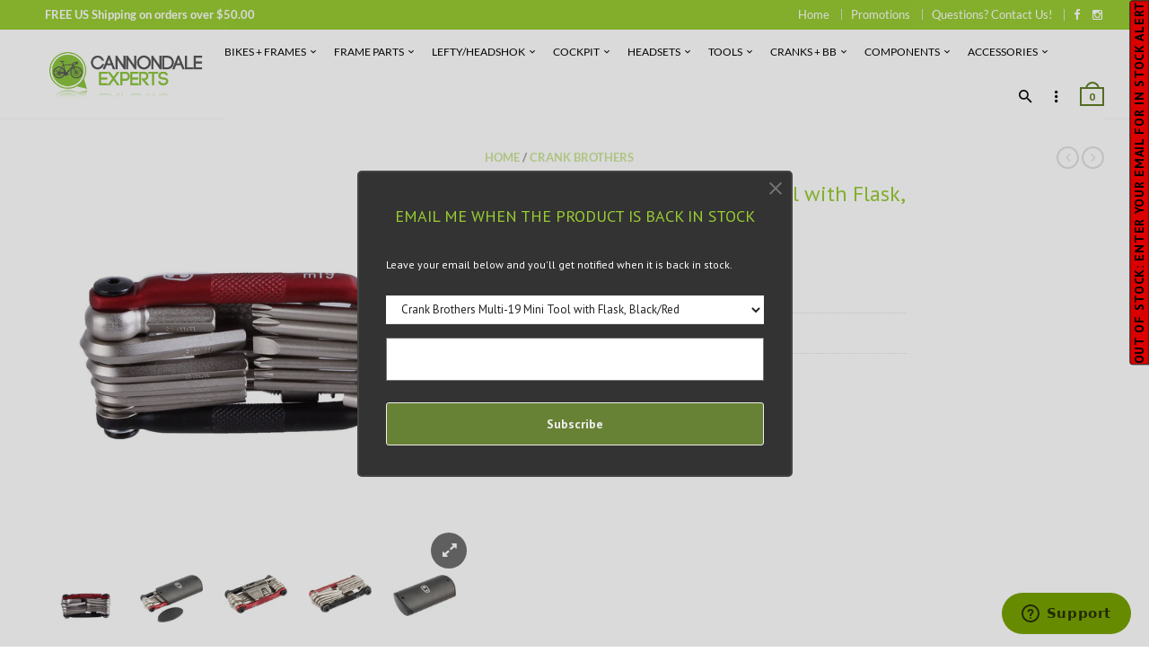

--- FILE ---
content_type: text/html; charset=utf-8
request_url: https://cannondaleexperts.com/products/crank-brothers-multi-19-mini-tool-with-flask-black-red
body_size: 30460
content:
<!doctype html>
<!--[if IE 8 ]>    <html lang="en" class="no-js ie8"> <![endif]-->
<!--[if (lt IE 8) ]>    <html lang="en" class="no-js ie7"> <![endif]-->
<!--[if (gt IE 9)|!(IE)]><!--> <html lang="en" class="no-js"> <!--<![endif]-->
<head>
  
  <link rel="shortcut icon" href="//cannondaleexperts.com/cdn/shop/t/3/assets/favicon.png?v=22072679053320231001580427613" type="image/x-icon" />
  

  
  <link rel="apple-touch-icon-precomposed" href="//cannondaleexperts.com/cdn/shop/t/3/assets/iphone_icon.png?v=146497808923567906981580427613" />
  

  
  <link rel="apple-touch-icon-precomposed" sizes="114x114" href="//cannondaleexperts.com/cdn/shop/t/3/assets/iphone_icon_retina.png?v=19783634010182400051580427614" />
  

  
  <link rel="apple-touch-icon-precomposed" sizes="72x72" href="//cannondaleexperts.com/cdn/shop/t/3/assets/ipad_icon.png?v=145120268985426636711580427614" />
  

  
  <link rel="apple-touch-icon-precomposed" sizes="144x144" href="//cannondaleexperts.com/cdn/shop/t/3/assets/ipad_icon_retina.png?v=123777728970230411961580427614" />
  

  <meta charset="UTF-8">
  <meta http-equiv="Content-Type" content="text/html; charset=utf-8">
  <meta name="viewport" content="width=device-width, initial-scale=1, minimum-scale=1, maximum-scale=1" />
  <link rel="canonical" href="https://cannondaleexperts.com/products/crank-brothers-multi-19-mini-tool-with-flask-black-red" />

  
  <meta name="description" content="- 19 high tensile steel tools contained in a swank stainless flask - 8-12sp chain tool - 2, 2.5, 3, 4, 5, 6 &amp; 8mm hex wrenches - Torx T-25 - phillips #1 &amp; #2, flat #2 screwdrivers - #0, 1, 2 &amp; 3 spoke" />
  

  
  <title>Crank Brothers Multi-19 Mini Tool with Flask, Black/Red | CannondaleExperts.com</title>
  

  
<meta property="og:site_name" content="CannondaleExperts.com">
<meta property="og:url" content="https://cannondaleexperts.com/products/crank-brothers-multi-19-mini-tool-with-flask-black-red">
<meta property="og:title" content="Crank Brothers Multi-19 Mini Tool with Flask, Black/Red">
<meta property="og:type" content="product">
<meta property="og:description" content="- 19 high tensile steel tools contained in a swank stainless flask - 8-12sp chain tool - 2, 2.5, 3, 4, 5, 6 &amp; 8mm hex wrenches - Torx T-25 - phillips #1 &amp; #2, flat #2 screwdrivers - #0, 1, 2 &amp; 3 spoke"><meta property="og:price:amount" content="37.99">
  <meta property="og:price:currency" content="USD"><meta property="og:image" content="http://cannondaleexperts.com/cdn/shop/products/ce9032_1024x1024.jpg?v=1641250771"><meta property="og:image" content="http://cannondaleexperts.com/cdn/shop/products/TL8144-01_1024x1024.jpg?v=1641250771"><meta property="og:image" content="http://cannondaleexperts.com/cdn/shop/products/TL8144-02_1024x1024.jpg?v=1641250771"><meta property="og:image:secure_url" content="https://cannondaleexperts.com/cdn/shop/products/ce9032_1024x1024.jpg?v=1641250771"><meta property="og:image:secure_url" content="https://cannondaleexperts.com/cdn/shop/products/TL8144-01_1024x1024.jpg?v=1641250771"><meta property="og:image:secure_url" content="https://cannondaleexperts.com/cdn/shop/products/TL8144-02_1024x1024.jpg?v=1641250771"><meta name="twitter:site" content="@">
<meta name="twitter:card" content="summary_large_image">
<meta name="twitter:title" content="Crank Brothers Multi-19 Mini Tool with Flask, Black/Red">
<meta name="twitter:description" content="- 19 high tensile steel tools contained in a swank stainless flask - 8-12sp chain tool - 2, 2.5, 3, 4, 5, 6 &amp; 8mm hex wrenches - Torx T-25 - phillips #1 &amp; #2, flat #2 screwdrivers - #0, 1, 2 &amp; 3 spoke">

  
  <link href="//fonts.googleapis.com/css?family=Lato:300italic,400italic,500italic,600italic,700italic,800italic,300,400,500,600,700,900&subset=cyrillic-ext,greek-ext,latin,latin-ext,cyrillic,greek,vietnamese" rel='stylesheet' type='text/css'>
  

  
  <link href="//fonts.googleapis.com/css?family=PT+Sans:300italic,400italic,500italic,600italic,700italic,800italic,300,400,500,600,700,900&subset=cyrillic-ext,greek-ext,latin,latin-ext,cyrillic,greek,vietnamese" rel='stylesheet' type='text/css'>
  

  <link href="//maxcdn.bootstrapcdn.com/font-awesome/4.4.0/css/font-awesome.min.css" rel="stylesheet" type="text/css" media="all" />
  <link href="//cdnjs.cloudflare.com/ajax/libs/material-design-iconic-font/2.1.1/css/material-design-iconic-font.min.css" rel="stylesheet" type="text/css" media="all" />
  
  <link href="//cannondaleexperts.com/cdn/shop/t/3/assets/rt.webfont.scss.css?v=25231546338865778311713299668" rel="stylesheet" type="text/css" media="all" />

  <link href="//cannondaleexperts.com/cdn/shop/t/3/assets/jquery.plugins.min.scss.css?v=41989017444062958561700507132" rel="stylesheet" type="text/css" media="all" /> 
  
  
  
  
  <link href="//cannondaleexperts.com/cdn/shop/t/3/assets/bootstrap.min.3x.css?v=169428775825576090431549579011" rel="stylesheet" type="text/css" media="all" />
  <link href="//cdnjs.cloudflare.com/ajax/libs/animate.css/3.2.3/animate.min.css" rel="stylesheet" type="text/css" media="all" />
  
  <link href="//cannondaleexperts.com/cdn/shop/t/3/assets/rt.global.scss.css?v=172175627446935946011576534643" rel="stylesheet" type="text/css" media="all" />
  <link href="//cannondaleexperts.com/cdn/shop/t/3/assets/rt.style.scss.css?v=174649122596889862431700507132" rel="stylesheet" type="text/css" media="all" />
  <!--[if IE 8 ]> <link href="//cannondaleexperts.com/cdn/shop/t/3/assets/ie8.scss.css?v=102833963389796070381549579014" rel="stylesheet" type="text/css" media="all" /> <![endif]-->
  <link href="//cannondaleexperts.com/cdn/shop/t/3/assets/rt.media.scss.css?v=147832009001236617531576687469" rel="stylesheet" type="text/css" media="all" />
  
  
  <!--[if lt IE 9]>
  <script src="//cannondaleexperts.com/cdn/shop/t/3/assets/html5shiv.js?v=136776951196746055841549579014"></script>
  <script src="//cannondaleexperts.com/cdn/shop/t/3/assets/respond.min.js?v=180737699441332856901549579024"></script>
  <link href="//cannondaleexperts.com/cdn/shop/t/3/assets/respond-proxy.html" id="respond-proxy" rel="respond-proxy" />
  <link href="https://cannondaleexperts.com/pages/respond-js" id="respond-redirect" rel="respond-redirect" />
  <script src="https://cannondaleexperts.com/pages/respond-js" type="text/javascript"></script>
  <![endif]-->

  <script>
  window.products = {};
  window.rtl = false;
  
  
  
  
  
  
  
  window.general_font_size = 13;
  window.ajax_add_to_cart = true;
  window.notify_ie8_page = '';
  window.loader_gif = '//cannondaleexperts.com/cdn/shop/t/3/assets/loader.gif?v=147071982126738704471549579017';
  window.blank_gif = '//cannondaleexperts.com/cdn/shop/t/3/assets/blank.gif?v=164826798765693215961549579011';
  window.money_format = "${{amount}}";
  window.show_multiple_currencies = false;
  window.asset_url = '//cannondaleexperts.com/cdn/shop/t/3/assets/?v=907';
  window.swatch_color = true;
  window.swatch_size = true;
  window.size_chart = false;
  
  window.grid_height = 320;
  window.list_height = 360;
  window.enable_filter_multiple_choice = true;
</script>

  
  

  

  <script src="//cannondaleexperts.com/cdn/shop/t/3/assets/jquery-2.1.4.min.js?v=146653844047132007351549579014" type="text/javascript"></script>  
  <script src="//cannondaleexperts.com/cdn/shop/t/3/assets/jquery.easing.1.3.js?v=183302368868080250061549579015" type="text/javascript"></script>

  
  
  

  <script src="//cannondaleexperts.com/cdn/shop/t/3/assets/bootstrap.min.3x.js?v=176550150971748212101549579011" type="text/javascript"></script>
  <script src="//cannondaleexperts.com/cdn/shop/t/3/assets/modernizr.js?v=1227118485511592161549579020" type="text/javascript"></script>
  <script src="//cannondaleexperts.com/cdn/shop/t/3/assets/rt-slidetab.js?v=155918986295781926061549579024" type="text/javascript"></script>
  
  <script>window.performance && window.performance.mark && window.performance.mark('shopify.content_for_header.start');</script><meta name="google-site-verification" content="9zXNgqADt6uDPEQO39thLurwzeFnU-uOg9J8vNY_fJ0">
<meta id="shopify-digital-wallet" name="shopify-digital-wallet" content="/7699562562/digital_wallets/dialog">
<meta name="shopify-checkout-api-token" content="fc36878ee1e173a4367ebf25402c872a">
<meta id="in-context-paypal-metadata" data-shop-id="7699562562" data-venmo-supported="false" data-environment="production" data-locale="en_US" data-paypal-v4="true" data-currency="USD">
<link rel="alternate" type="application/json+oembed" href="https://cannondaleexperts.com/products/crank-brothers-multi-19-mini-tool-with-flask-black-red.oembed">
<script async="async" src="/checkouts/internal/preloads.js?locale=en-US"></script>
<link rel="preconnect" href="https://shop.app" crossorigin="anonymous">
<script async="async" src="https://shop.app/checkouts/internal/preloads.js?locale=en-US&shop_id=7699562562" crossorigin="anonymous"></script>
<script id="apple-pay-shop-capabilities" type="application/json">{"shopId":7699562562,"countryCode":"US","currencyCode":"USD","merchantCapabilities":["supports3DS"],"merchantId":"gid:\/\/shopify\/Shop\/7699562562","merchantName":"CannondaleExperts.com","requiredBillingContactFields":["postalAddress","email"],"requiredShippingContactFields":["postalAddress","email"],"shippingType":"shipping","supportedNetworks":["visa","masterCard","amex","discover","elo","jcb"],"total":{"type":"pending","label":"CannondaleExperts.com","amount":"1.00"},"shopifyPaymentsEnabled":true,"supportsSubscriptions":true}</script>
<script id="shopify-features" type="application/json">{"accessToken":"fc36878ee1e173a4367ebf25402c872a","betas":["rich-media-storefront-analytics"],"domain":"cannondaleexperts.com","predictiveSearch":true,"shopId":7699562562,"locale":"en"}</script>
<script>var Shopify = Shopify || {};
Shopify.shop = "cannondale-experts.myshopify.com";
Shopify.locale = "en";
Shopify.currency = {"active":"USD","rate":"1.0"};
Shopify.country = "US";
Shopify.theme = {"name":"rt-material2-v1-5-1","id":33924939842,"schema_name":null,"schema_version":null,"theme_store_id":null,"role":"main"};
Shopify.theme.handle = "null";
Shopify.theme.style = {"id":null,"handle":null};
Shopify.cdnHost = "cannondaleexperts.com/cdn";
Shopify.routes = Shopify.routes || {};
Shopify.routes.root = "/";</script>
<script type="module">!function(o){(o.Shopify=o.Shopify||{}).modules=!0}(window);</script>
<script>!function(o){function n(){var o=[];function n(){o.push(Array.prototype.slice.apply(arguments))}return n.q=o,n}var t=o.Shopify=o.Shopify||{};t.loadFeatures=n(),t.autoloadFeatures=n()}(window);</script>
<script>
  window.ShopifyPay = window.ShopifyPay || {};
  window.ShopifyPay.apiHost = "shop.app\/pay";
  window.ShopifyPay.redirectState = null;
</script>
<script id="shop-js-analytics" type="application/json">{"pageType":"product"}</script>
<script defer="defer" async type="module" src="//cannondaleexperts.com/cdn/shopifycloud/shop-js/modules/v2/client.init-shop-cart-sync_C5BV16lS.en.esm.js"></script>
<script defer="defer" async type="module" src="//cannondaleexperts.com/cdn/shopifycloud/shop-js/modules/v2/chunk.common_CygWptCX.esm.js"></script>
<script type="module">
  await import("//cannondaleexperts.com/cdn/shopifycloud/shop-js/modules/v2/client.init-shop-cart-sync_C5BV16lS.en.esm.js");
await import("//cannondaleexperts.com/cdn/shopifycloud/shop-js/modules/v2/chunk.common_CygWptCX.esm.js");

  window.Shopify.SignInWithShop?.initShopCartSync?.({"fedCMEnabled":true,"windoidEnabled":true});

</script>
<script>
  window.Shopify = window.Shopify || {};
  if (!window.Shopify.featureAssets) window.Shopify.featureAssets = {};
  window.Shopify.featureAssets['shop-js'] = {"shop-cart-sync":["modules/v2/client.shop-cart-sync_ZFArdW7E.en.esm.js","modules/v2/chunk.common_CygWptCX.esm.js"],"init-fed-cm":["modules/v2/client.init-fed-cm_CmiC4vf6.en.esm.js","modules/v2/chunk.common_CygWptCX.esm.js"],"shop-button":["modules/v2/client.shop-button_tlx5R9nI.en.esm.js","modules/v2/chunk.common_CygWptCX.esm.js"],"shop-cash-offers":["modules/v2/client.shop-cash-offers_DOA2yAJr.en.esm.js","modules/v2/chunk.common_CygWptCX.esm.js","modules/v2/chunk.modal_D71HUcav.esm.js"],"init-windoid":["modules/v2/client.init-windoid_sURxWdc1.en.esm.js","modules/v2/chunk.common_CygWptCX.esm.js"],"shop-toast-manager":["modules/v2/client.shop-toast-manager_ClPi3nE9.en.esm.js","modules/v2/chunk.common_CygWptCX.esm.js"],"init-shop-email-lookup-coordinator":["modules/v2/client.init-shop-email-lookup-coordinator_B8hsDcYM.en.esm.js","modules/v2/chunk.common_CygWptCX.esm.js"],"init-shop-cart-sync":["modules/v2/client.init-shop-cart-sync_C5BV16lS.en.esm.js","modules/v2/chunk.common_CygWptCX.esm.js"],"avatar":["modules/v2/client.avatar_BTnouDA3.en.esm.js"],"pay-button":["modules/v2/client.pay-button_FdsNuTd3.en.esm.js","modules/v2/chunk.common_CygWptCX.esm.js"],"init-customer-accounts":["modules/v2/client.init-customer-accounts_DxDtT_ad.en.esm.js","modules/v2/client.shop-login-button_C5VAVYt1.en.esm.js","modules/v2/chunk.common_CygWptCX.esm.js","modules/v2/chunk.modal_D71HUcav.esm.js"],"init-shop-for-new-customer-accounts":["modules/v2/client.init-shop-for-new-customer-accounts_ChsxoAhi.en.esm.js","modules/v2/client.shop-login-button_C5VAVYt1.en.esm.js","modules/v2/chunk.common_CygWptCX.esm.js","modules/v2/chunk.modal_D71HUcav.esm.js"],"shop-login-button":["modules/v2/client.shop-login-button_C5VAVYt1.en.esm.js","modules/v2/chunk.common_CygWptCX.esm.js","modules/v2/chunk.modal_D71HUcav.esm.js"],"init-customer-accounts-sign-up":["modules/v2/client.init-customer-accounts-sign-up_CPSyQ0Tj.en.esm.js","modules/v2/client.shop-login-button_C5VAVYt1.en.esm.js","modules/v2/chunk.common_CygWptCX.esm.js","modules/v2/chunk.modal_D71HUcav.esm.js"],"shop-follow-button":["modules/v2/client.shop-follow-button_Cva4Ekp9.en.esm.js","modules/v2/chunk.common_CygWptCX.esm.js","modules/v2/chunk.modal_D71HUcav.esm.js"],"checkout-modal":["modules/v2/client.checkout-modal_BPM8l0SH.en.esm.js","modules/v2/chunk.common_CygWptCX.esm.js","modules/v2/chunk.modal_D71HUcav.esm.js"],"lead-capture":["modules/v2/client.lead-capture_Bi8yE_yS.en.esm.js","modules/v2/chunk.common_CygWptCX.esm.js","modules/v2/chunk.modal_D71HUcav.esm.js"],"shop-login":["modules/v2/client.shop-login_D6lNrXab.en.esm.js","modules/v2/chunk.common_CygWptCX.esm.js","modules/v2/chunk.modal_D71HUcav.esm.js"],"payment-terms":["modules/v2/client.payment-terms_CZxnsJam.en.esm.js","modules/v2/chunk.common_CygWptCX.esm.js","modules/v2/chunk.modal_D71HUcav.esm.js"]};
</script>
<script>(function() {
  var isLoaded = false;
  function asyncLoad() {
    if (isLoaded) return;
    isLoaded = true;
    var urls = ["https:\/\/cdn-spurit.com\/in-stock-reminder\/js\/common.js?shop=cannondale-experts.myshopify.com","https:\/\/assets1.adroll.com\/shopify\/latest\/j\/shopify_rolling_bootstrap_v2.js?adroll_adv_id=O34WJ33K6VFUBJEU3K4466\u0026adroll_pix_id=4IDX4XLXHNBJXHLI7I3NIS\u0026shop=cannondale-experts.myshopify.com"];
    for (var i = 0; i < urls.length; i++) {
      var s = document.createElement('script');
      s.type = 'text/javascript';
      s.async = true;
      s.src = urls[i];
      var x = document.getElementsByTagName('script')[0];
      x.parentNode.insertBefore(s, x);
    }
  };
  if(window.attachEvent) {
    window.attachEvent('onload', asyncLoad);
  } else {
    window.addEventListener('load', asyncLoad, false);
  }
})();</script>
<script id="__st">var __st={"a":7699562562,"offset":-25200,"reqid":"22c834d6-0f4b-42b7-abbd-ee9dd2908d06-1768725139","pageurl":"cannondaleexperts.com\/products\/crank-brothers-multi-19-mini-tool-with-flask-black-red","u":"2303621479c7","p":"product","rtyp":"product","rid":4397987463305};</script>
<script>window.ShopifyPaypalV4VisibilityTracking = true;</script>
<script id="captcha-bootstrap">!function(){'use strict';const t='contact',e='account',n='new_comment',o=[[t,t],['blogs',n],['comments',n],[t,'customer']],c=[[e,'customer_login'],[e,'guest_login'],[e,'recover_customer_password'],[e,'create_customer']],r=t=>t.map((([t,e])=>`form[action*='/${t}']:not([data-nocaptcha='true']) input[name='form_type'][value='${e}']`)).join(','),a=t=>()=>t?[...document.querySelectorAll(t)].map((t=>t.form)):[];function s(){const t=[...o],e=r(t);return a(e)}const i='password',u='form_key',d=['recaptcha-v3-token','g-recaptcha-response','h-captcha-response',i],f=()=>{try{return window.sessionStorage}catch{return}},m='__shopify_v',_=t=>t.elements[u];function p(t,e,n=!1){try{const o=window.sessionStorage,c=JSON.parse(o.getItem(e)),{data:r}=function(t){const{data:e,action:n}=t;return t[m]||n?{data:e,action:n}:{data:t,action:n}}(c);for(const[e,n]of Object.entries(r))t.elements[e]&&(t.elements[e].value=n);n&&o.removeItem(e)}catch(o){console.error('form repopulation failed',{error:o})}}const l='form_type',E='cptcha';function T(t){t.dataset[E]=!0}const w=window,h=w.document,L='Shopify',v='ce_forms',y='captcha';let A=!1;((t,e)=>{const n=(g='f06e6c50-85a8-45c8-87d0-21a2b65856fe',I='https://cdn.shopify.com/shopifycloud/storefront-forms-hcaptcha/ce_storefront_forms_captcha_hcaptcha.v1.5.2.iife.js',D={infoText:'Protected by hCaptcha',privacyText:'Privacy',termsText:'Terms'},(t,e,n)=>{const o=w[L][v],c=o.bindForm;if(c)return c(t,g,e,D).then(n);var r;o.q.push([[t,g,e,D],n]),r=I,A||(h.body.append(Object.assign(h.createElement('script'),{id:'captcha-provider',async:!0,src:r})),A=!0)});var g,I,D;w[L]=w[L]||{},w[L][v]=w[L][v]||{},w[L][v].q=[],w[L][y]=w[L][y]||{},w[L][y].protect=function(t,e){n(t,void 0,e),T(t)},Object.freeze(w[L][y]),function(t,e,n,w,h,L){const[v,y,A,g]=function(t,e,n){const i=e?o:[],u=t?c:[],d=[...i,...u],f=r(d),m=r(i),_=r(d.filter((([t,e])=>n.includes(e))));return[a(f),a(m),a(_),s()]}(w,h,L),I=t=>{const e=t.target;return e instanceof HTMLFormElement?e:e&&e.form},D=t=>v().includes(t);t.addEventListener('submit',(t=>{const e=I(t);if(!e)return;const n=D(e)&&!e.dataset.hcaptchaBound&&!e.dataset.recaptchaBound,o=_(e),c=g().includes(e)&&(!o||!o.value);(n||c)&&t.preventDefault(),c&&!n&&(function(t){try{if(!f())return;!function(t){const e=f();if(!e)return;const n=_(t);if(!n)return;const o=n.value;o&&e.removeItem(o)}(t);const e=Array.from(Array(32),(()=>Math.random().toString(36)[2])).join('');!function(t,e){_(t)||t.append(Object.assign(document.createElement('input'),{type:'hidden',name:u})),t.elements[u].value=e}(t,e),function(t,e){const n=f();if(!n)return;const o=[...t.querySelectorAll(`input[type='${i}']`)].map((({name:t})=>t)),c=[...d,...o],r={};for(const[a,s]of new FormData(t).entries())c.includes(a)||(r[a]=s);n.setItem(e,JSON.stringify({[m]:1,action:t.action,data:r}))}(t,e)}catch(e){console.error('failed to persist form',e)}}(e),e.submit())}));const S=(t,e)=>{t&&!t.dataset[E]&&(n(t,e.some((e=>e===t))),T(t))};for(const o of['focusin','change'])t.addEventListener(o,(t=>{const e=I(t);D(e)&&S(e,y())}));const B=e.get('form_key'),M=e.get(l),P=B&&M;t.addEventListener('DOMContentLoaded',(()=>{const t=y();if(P)for(const e of t)e.elements[l].value===M&&p(e,B);[...new Set([...A(),...v().filter((t=>'true'===t.dataset.shopifyCaptcha))])].forEach((e=>S(e,t)))}))}(h,new URLSearchParams(w.location.search),n,t,e,['guest_login'])})(!0,!0)}();</script>
<script integrity="sha256-4kQ18oKyAcykRKYeNunJcIwy7WH5gtpwJnB7kiuLZ1E=" data-source-attribution="shopify.loadfeatures" defer="defer" src="//cannondaleexperts.com/cdn/shopifycloud/storefront/assets/storefront/load_feature-a0a9edcb.js" crossorigin="anonymous"></script>
<script crossorigin="anonymous" defer="defer" src="//cannondaleexperts.com/cdn/shopifycloud/storefront/assets/shopify_pay/storefront-65b4c6d7.js?v=20250812"></script>
<script data-source-attribution="shopify.dynamic_checkout.dynamic.init">var Shopify=Shopify||{};Shopify.PaymentButton=Shopify.PaymentButton||{isStorefrontPortableWallets:!0,init:function(){window.Shopify.PaymentButton.init=function(){};var t=document.createElement("script");t.src="https://cannondaleexperts.com/cdn/shopifycloud/portable-wallets/latest/portable-wallets.en.js",t.type="module",document.head.appendChild(t)}};
</script>
<script data-source-attribution="shopify.dynamic_checkout.buyer_consent">
  function portableWalletsHideBuyerConsent(e){var t=document.getElementById("shopify-buyer-consent"),n=document.getElementById("shopify-subscription-policy-button");t&&n&&(t.classList.add("hidden"),t.setAttribute("aria-hidden","true"),n.removeEventListener("click",e))}function portableWalletsShowBuyerConsent(e){var t=document.getElementById("shopify-buyer-consent"),n=document.getElementById("shopify-subscription-policy-button");t&&n&&(t.classList.remove("hidden"),t.removeAttribute("aria-hidden"),n.addEventListener("click",e))}window.Shopify?.PaymentButton&&(window.Shopify.PaymentButton.hideBuyerConsent=portableWalletsHideBuyerConsent,window.Shopify.PaymentButton.showBuyerConsent=portableWalletsShowBuyerConsent);
</script>
<script data-source-attribution="shopify.dynamic_checkout.cart.bootstrap">document.addEventListener("DOMContentLoaded",(function(){function t(){return document.querySelector("shopify-accelerated-checkout-cart, shopify-accelerated-checkout")}if(t())Shopify.PaymentButton.init();else{new MutationObserver((function(e,n){t()&&(Shopify.PaymentButton.init(),n.disconnect())})).observe(document.body,{childList:!0,subtree:!0})}}));
</script>
<script id='scb4127' type='text/javascript' async='' src='https://cannondaleexperts.com/cdn/shopifycloud/privacy-banner/storefront-banner.js'></script><link id="shopify-accelerated-checkout-styles" rel="stylesheet" media="screen" href="https://cannondaleexperts.com/cdn/shopifycloud/portable-wallets/latest/accelerated-checkout-backwards-compat.css" crossorigin="anonymous">
<style id="shopify-accelerated-checkout-cart">
        #shopify-buyer-consent {
  margin-top: 1em;
  display: inline-block;
  width: 100%;
}

#shopify-buyer-consent.hidden {
  display: none;
}

#shopify-subscription-policy-button {
  background: none;
  border: none;
  padding: 0;
  text-decoration: underline;
  font-size: inherit;
  cursor: pointer;
}

#shopify-subscription-policy-button::before {
  box-shadow: none;
}

      </style>

<script>window.performance && window.performance.mark && window.performance.mark('shopify.content_for_header.end');</script>
  <meta name="google-site-verification" content="ZnJspuxCHPDkvsLH2C3k6T8halnTuOu5ppzFa3thmqU">
<!-- BEGIN app block: shopify://apps/adroll-advertising-marketing/blocks/adroll-pixel/c60853ed-1adb-4359-83ae-4ed43ed0b559 -->
  <!-- AdRoll Customer: not found -->



  
  
  <!-- AdRoll Advertisable: O34WJ33K6VFUBJEU3K4466 -->
  <!-- AdRoll Pixel: 4IDX4XLXHNBJXHLI7I3NIS -->
  <script async src="https://assets1.adroll.com/shopify/latest/j/shopify_rolling_bootstrap_v2.js?adroll_adv_id=O34WJ33K6VFUBJEU3K4466&adroll_pix_id=4IDX4XLXHNBJXHLI7I3NIS"></script>



<!-- END app block --><link href="https://monorail-edge.shopifysvc.com" rel="dns-prefetch">
<script>(function(){if ("sendBeacon" in navigator && "performance" in window) {try {var session_token_from_headers = performance.getEntriesByType('navigation')[0].serverTiming.find(x => x.name == '_s').description;} catch {var session_token_from_headers = undefined;}var session_cookie_matches = document.cookie.match(/_shopify_s=([^;]*)/);var session_token_from_cookie = session_cookie_matches && session_cookie_matches.length === 2 ? session_cookie_matches[1] : "";var session_token = session_token_from_headers || session_token_from_cookie || "";function handle_abandonment_event(e) {var entries = performance.getEntries().filter(function(entry) {return /monorail-edge.shopifysvc.com/.test(entry.name);});if (!window.abandonment_tracked && entries.length === 0) {window.abandonment_tracked = true;var currentMs = Date.now();var navigation_start = performance.timing.navigationStart;var payload = {shop_id: 7699562562,url: window.location.href,navigation_start,duration: currentMs - navigation_start,session_token,page_type: "product"};window.navigator.sendBeacon("https://monorail-edge.shopifysvc.com/v1/produce", JSON.stringify({schema_id: "online_store_buyer_site_abandonment/1.1",payload: payload,metadata: {event_created_at_ms: currentMs,event_sent_at_ms: currentMs}}));}}window.addEventListener('pagehide', handle_abandonment_event);}}());</script>
<script id="web-pixels-manager-setup">(function e(e,d,r,n,o){if(void 0===o&&(o={}),!Boolean(null===(a=null===(i=window.Shopify)||void 0===i?void 0:i.analytics)||void 0===a?void 0:a.replayQueue)){var i,a;window.Shopify=window.Shopify||{};var t=window.Shopify;t.analytics=t.analytics||{};var s=t.analytics;s.replayQueue=[],s.publish=function(e,d,r){return s.replayQueue.push([e,d,r]),!0};try{self.performance.mark("wpm:start")}catch(e){}var l=function(){var e={modern:/Edge?\/(1{2}[4-9]|1[2-9]\d|[2-9]\d{2}|\d{4,})\.\d+(\.\d+|)|Firefox\/(1{2}[4-9]|1[2-9]\d|[2-9]\d{2}|\d{4,})\.\d+(\.\d+|)|Chrom(ium|e)\/(9{2}|\d{3,})\.\d+(\.\d+|)|(Maci|X1{2}).+ Version\/(15\.\d+|(1[6-9]|[2-9]\d|\d{3,})\.\d+)([,.]\d+|)( \(\w+\)|)( Mobile\/\w+|) Safari\/|Chrome.+OPR\/(9{2}|\d{3,})\.\d+\.\d+|(CPU[ +]OS|iPhone[ +]OS|CPU[ +]iPhone|CPU IPhone OS|CPU iPad OS)[ +]+(15[._]\d+|(1[6-9]|[2-9]\d|\d{3,})[._]\d+)([._]\d+|)|Android:?[ /-](13[3-9]|1[4-9]\d|[2-9]\d{2}|\d{4,})(\.\d+|)(\.\d+|)|Android.+Firefox\/(13[5-9]|1[4-9]\d|[2-9]\d{2}|\d{4,})\.\d+(\.\d+|)|Android.+Chrom(ium|e)\/(13[3-9]|1[4-9]\d|[2-9]\d{2}|\d{4,})\.\d+(\.\d+|)|SamsungBrowser\/([2-9]\d|\d{3,})\.\d+/,legacy:/Edge?\/(1[6-9]|[2-9]\d|\d{3,})\.\d+(\.\d+|)|Firefox\/(5[4-9]|[6-9]\d|\d{3,})\.\d+(\.\d+|)|Chrom(ium|e)\/(5[1-9]|[6-9]\d|\d{3,})\.\d+(\.\d+|)([\d.]+$|.*Safari\/(?![\d.]+ Edge\/[\d.]+$))|(Maci|X1{2}).+ Version\/(10\.\d+|(1[1-9]|[2-9]\d|\d{3,})\.\d+)([,.]\d+|)( \(\w+\)|)( Mobile\/\w+|) Safari\/|Chrome.+OPR\/(3[89]|[4-9]\d|\d{3,})\.\d+\.\d+|(CPU[ +]OS|iPhone[ +]OS|CPU[ +]iPhone|CPU IPhone OS|CPU iPad OS)[ +]+(10[._]\d+|(1[1-9]|[2-9]\d|\d{3,})[._]\d+)([._]\d+|)|Android:?[ /-](13[3-9]|1[4-9]\d|[2-9]\d{2}|\d{4,})(\.\d+|)(\.\d+|)|Mobile Safari.+OPR\/([89]\d|\d{3,})\.\d+\.\d+|Android.+Firefox\/(13[5-9]|1[4-9]\d|[2-9]\d{2}|\d{4,})\.\d+(\.\d+|)|Android.+Chrom(ium|e)\/(13[3-9]|1[4-9]\d|[2-9]\d{2}|\d{4,})\.\d+(\.\d+|)|Android.+(UC? ?Browser|UCWEB|U3)[ /]?(15\.([5-9]|\d{2,})|(1[6-9]|[2-9]\d|\d{3,})\.\d+)\.\d+|SamsungBrowser\/(5\.\d+|([6-9]|\d{2,})\.\d+)|Android.+MQ{2}Browser\/(14(\.(9|\d{2,})|)|(1[5-9]|[2-9]\d|\d{3,})(\.\d+|))(\.\d+|)|K[Aa][Ii]OS\/(3\.\d+|([4-9]|\d{2,})\.\d+)(\.\d+|)/},d=e.modern,r=e.legacy,n=navigator.userAgent;return n.match(d)?"modern":n.match(r)?"legacy":"unknown"}(),u="modern"===l?"modern":"legacy",c=(null!=n?n:{modern:"",legacy:""})[u],f=function(e){return[e.baseUrl,"/wpm","/b",e.hashVersion,"modern"===e.buildTarget?"m":"l",".js"].join("")}({baseUrl:d,hashVersion:r,buildTarget:u}),m=function(e){var d=e.version,r=e.bundleTarget,n=e.surface,o=e.pageUrl,i=e.monorailEndpoint;return{emit:function(e){var a=e.status,t=e.errorMsg,s=(new Date).getTime(),l=JSON.stringify({metadata:{event_sent_at_ms:s},events:[{schema_id:"web_pixels_manager_load/3.1",payload:{version:d,bundle_target:r,page_url:o,status:a,surface:n,error_msg:t},metadata:{event_created_at_ms:s}}]});if(!i)return console&&console.warn&&console.warn("[Web Pixels Manager] No Monorail endpoint provided, skipping logging."),!1;try{return self.navigator.sendBeacon.bind(self.navigator)(i,l)}catch(e){}var u=new XMLHttpRequest;try{return u.open("POST",i,!0),u.setRequestHeader("Content-Type","text/plain"),u.send(l),!0}catch(e){return console&&console.warn&&console.warn("[Web Pixels Manager] Got an unhandled error while logging to Monorail."),!1}}}}({version:r,bundleTarget:l,surface:e.surface,pageUrl:self.location.href,monorailEndpoint:e.monorailEndpoint});try{o.browserTarget=l,function(e){var d=e.src,r=e.async,n=void 0===r||r,o=e.onload,i=e.onerror,a=e.sri,t=e.scriptDataAttributes,s=void 0===t?{}:t,l=document.createElement("script"),u=document.querySelector("head"),c=document.querySelector("body");if(l.async=n,l.src=d,a&&(l.integrity=a,l.crossOrigin="anonymous"),s)for(var f in s)if(Object.prototype.hasOwnProperty.call(s,f))try{l.dataset[f]=s[f]}catch(e){}if(o&&l.addEventListener("load",o),i&&l.addEventListener("error",i),u)u.appendChild(l);else{if(!c)throw new Error("Did not find a head or body element to append the script");c.appendChild(l)}}({src:f,async:!0,onload:function(){if(!function(){var e,d;return Boolean(null===(d=null===(e=window.Shopify)||void 0===e?void 0:e.analytics)||void 0===d?void 0:d.initialized)}()){var d=window.webPixelsManager.init(e)||void 0;if(d){var r=window.Shopify.analytics;r.replayQueue.forEach((function(e){var r=e[0],n=e[1],o=e[2];d.publishCustomEvent(r,n,o)})),r.replayQueue=[],r.publish=d.publishCustomEvent,r.visitor=d.visitor,r.initialized=!0}}},onerror:function(){return m.emit({status:"failed",errorMsg:"".concat(f," has failed to load")})},sri:function(e){var d=/^sha384-[A-Za-z0-9+/=]+$/;return"string"==typeof e&&d.test(e)}(c)?c:"",scriptDataAttributes:o}),m.emit({status:"loading"})}catch(e){m.emit({status:"failed",errorMsg:(null==e?void 0:e.message)||"Unknown error"})}}})({shopId: 7699562562,storefrontBaseUrl: "https://cannondaleexperts.com",extensionsBaseUrl: "https://extensions.shopifycdn.com/cdn/shopifycloud/web-pixels-manager",monorailEndpoint: "https://monorail-edge.shopifysvc.com/unstable/produce_batch",surface: "storefront-renderer",enabledBetaFlags: ["2dca8a86"],webPixelsConfigList: [{"id":"736887023","configuration":"{\"advertisableEid\":\"O34WJ33K6VFUBJEU3K4466\",\"pixelEid\":\"4IDX4XLXHNBJXHLI7I3NIS\"}","eventPayloadVersion":"v1","runtimeContext":"STRICT","scriptVersion":"ba1ef5286d067b01e04bdc37410b8082","type":"APP","apiClientId":1005866,"privacyPurposes":["ANALYTICS","MARKETING","SALE_OF_DATA"],"dataSharingAdjustments":{"protectedCustomerApprovalScopes":["read_customer_address","read_customer_email","read_customer_name","read_customer_personal_data","read_customer_phone"]}},{"id":"452034799","configuration":"{\"config\":\"{\\\"pixel_id\\\":\\\"G-8VDEQHM2ZT\\\",\\\"google_tag_ids\\\":[\\\"G-8VDEQHM2ZT\\\",\\\"GT-P3FXDPWL\\\"],\\\"target_country\\\":\\\"US\\\",\\\"gtag_events\\\":[{\\\"type\\\":\\\"search\\\",\\\"action_label\\\":\\\"G-8VDEQHM2ZT\\\"},{\\\"type\\\":\\\"begin_checkout\\\",\\\"action_label\\\":\\\"G-8VDEQHM2ZT\\\"},{\\\"type\\\":\\\"view_item\\\",\\\"action_label\\\":[\\\"G-8VDEQHM2ZT\\\",\\\"MC-Y04P2079Y4\\\"]},{\\\"type\\\":\\\"purchase\\\",\\\"action_label\\\":[\\\"G-8VDEQHM2ZT\\\",\\\"MC-Y04P2079Y4\\\"]},{\\\"type\\\":\\\"page_view\\\",\\\"action_label\\\":[\\\"G-8VDEQHM2ZT\\\",\\\"MC-Y04P2079Y4\\\"]},{\\\"type\\\":\\\"add_payment_info\\\",\\\"action_label\\\":\\\"G-8VDEQHM2ZT\\\"},{\\\"type\\\":\\\"add_to_cart\\\",\\\"action_label\\\":\\\"G-8VDEQHM2ZT\\\"}],\\\"enable_monitoring_mode\\\":false}\"}","eventPayloadVersion":"v1","runtimeContext":"OPEN","scriptVersion":"b2a88bafab3e21179ed38636efcd8a93","type":"APP","apiClientId":1780363,"privacyPurposes":[],"dataSharingAdjustments":{"protectedCustomerApprovalScopes":["read_customer_address","read_customer_email","read_customer_name","read_customer_personal_data","read_customer_phone"]}},{"id":"67010799","eventPayloadVersion":"v1","runtimeContext":"LAX","scriptVersion":"1","type":"CUSTOM","privacyPurposes":["MARKETING"],"name":"Meta pixel (migrated)"},{"id":"shopify-app-pixel","configuration":"{}","eventPayloadVersion":"v1","runtimeContext":"STRICT","scriptVersion":"0450","apiClientId":"shopify-pixel","type":"APP","privacyPurposes":["ANALYTICS","MARKETING"]},{"id":"shopify-custom-pixel","eventPayloadVersion":"v1","runtimeContext":"LAX","scriptVersion":"0450","apiClientId":"shopify-pixel","type":"CUSTOM","privacyPurposes":["ANALYTICS","MARKETING"]}],isMerchantRequest: false,initData: {"shop":{"name":"CannondaleExperts.com","paymentSettings":{"currencyCode":"USD"},"myshopifyDomain":"cannondale-experts.myshopify.com","countryCode":"US","storefrontUrl":"https:\/\/cannondaleexperts.com"},"customer":null,"cart":null,"checkout":null,"productVariants":[{"price":{"amount":37.99,"currencyCode":"USD"},"product":{"title":"Crank Brothers Multi-19 Mini Tool with Flask, Black\/Red","vendor":"Crank Brothers","id":"4397987463305","untranslatedTitle":"Crank Brothers Multi-19 Mini Tool with Flask, Black\/Red","url":"\/products\/crank-brothers-multi-19-mini-tool-with-flask-black-red","type":"Inventory"},"id":"31400568520841","image":{"src":"\/\/cannondaleexperts.com\/cdn\/shop\/products\/ce9032.jpg?v=1641250771"},"sku":"144050","title":"Default Title","untranslatedTitle":"Default Title"}],"purchasingCompany":null},},"https://cannondaleexperts.com/cdn","fcfee988w5aeb613cpc8e4bc33m6693e112",{"modern":"","legacy":""},{"shopId":"7699562562","storefrontBaseUrl":"https:\/\/cannondaleexperts.com","extensionBaseUrl":"https:\/\/extensions.shopifycdn.com\/cdn\/shopifycloud\/web-pixels-manager","surface":"storefront-renderer","enabledBetaFlags":"[\"2dca8a86\"]","isMerchantRequest":"false","hashVersion":"fcfee988w5aeb613cpc8e4bc33m6693e112","publish":"custom","events":"[[\"page_viewed\",{}],[\"product_viewed\",{\"productVariant\":{\"price\":{\"amount\":37.99,\"currencyCode\":\"USD\"},\"product\":{\"title\":\"Crank Brothers Multi-19 Mini Tool with Flask, Black\/Red\",\"vendor\":\"Crank Brothers\",\"id\":\"4397987463305\",\"untranslatedTitle\":\"Crank Brothers Multi-19 Mini Tool with Flask, Black\/Red\",\"url\":\"\/products\/crank-brothers-multi-19-mini-tool-with-flask-black-red\",\"type\":\"Inventory\"},\"id\":\"31400568520841\",\"image\":{\"src\":\"\/\/cannondaleexperts.com\/cdn\/shop\/products\/ce9032.jpg?v=1641250771\"},\"sku\":\"144050\",\"title\":\"Default Title\",\"untranslatedTitle\":\"Default Title\"}}]]"});</script><script>
  window.ShopifyAnalytics = window.ShopifyAnalytics || {};
  window.ShopifyAnalytics.meta = window.ShopifyAnalytics.meta || {};
  window.ShopifyAnalytics.meta.currency = 'USD';
  var meta = {"product":{"id":4397987463305,"gid":"gid:\/\/shopify\/Product\/4397987463305","vendor":"Crank Brothers","type":"Inventory","handle":"crank-brothers-multi-19-mini-tool-with-flask-black-red","variants":[{"id":31400568520841,"price":3799,"name":"Crank Brothers Multi-19 Mini Tool with Flask, Black\/Red","public_title":null,"sku":"144050"}],"remote":false},"page":{"pageType":"product","resourceType":"product","resourceId":4397987463305,"requestId":"22c834d6-0f4b-42b7-abbd-ee9dd2908d06-1768725139"}};
  for (var attr in meta) {
    window.ShopifyAnalytics.meta[attr] = meta[attr];
  }
</script>
<script class="analytics">
  (function () {
    var customDocumentWrite = function(content) {
      var jquery = null;

      if (window.jQuery) {
        jquery = window.jQuery;
      } else if (window.Checkout && window.Checkout.$) {
        jquery = window.Checkout.$;
      }

      if (jquery) {
        jquery('body').append(content);
      }
    };

    var hasLoggedConversion = function(token) {
      if (token) {
        return document.cookie.indexOf('loggedConversion=' + token) !== -1;
      }
      return false;
    }

    var setCookieIfConversion = function(token) {
      if (token) {
        var twoMonthsFromNow = new Date(Date.now());
        twoMonthsFromNow.setMonth(twoMonthsFromNow.getMonth() + 2);

        document.cookie = 'loggedConversion=' + token + '; expires=' + twoMonthsFromNow;
      }
    }

    var trekkie = window.ShopifyAnalytics.lib = window.trekkie = window.trekkie || [];
    if (trekkie.integrations) {
      return;
    }
    trekkie.methods = [
      'identify',
      'page',
      'ready',
      'track',
      'trackForm',
      'trackLink'
    ];
    trekkie.factory = function(method) {
      return function() {
        var args = Array.prototype.slice.call(arguments);
        args.unshift(method);
        trekkie.push(args);
        return trekkie;
      };
    };
    for (var i = 0; i < trekkie.methods.length; i++) {
      var key = trekkie.methods[i];
      trekkie[key] = trekkie.factory(key);
    }
    trekkie.load = function(config) {
      trekkie.config = config || {};
      trekkie.config.initialDocumentCookie = document.cookie;
      var first = document.getElementsByTagName('script')[0];
      var script = document.createElement('script');
      script.type = 'text/javascript';
      script.onerror = function(e) {
        var scriptFallback = document.createElement('script');
        scriptFallback.type = 'text/javascript';
        scriptFallback.onerror = function(error) {
                var Monorail = {
      produce: function produce(monorailDomain, schemaId, payload) {
        var currentMs = new Date().getTime();
        var event = {
          schema_id: schemaId,
          payload: payload,
          metadata: {
            event_created_at_ms: currentMs,
            event_sent_at_ms: currentMs
          }
        };
        return Monorail.sendRequest("https://" + monorailDomain + "/v1/produce", JSON.stringify(event));
      },
      sendRequest: function sendRequest(endpointUrl, payload) {
        // Try the sendBeacon API
        if (window && window.navigator && typeof window.navigator.sendBeacon === 'function' && typeof window.Blob === 'function' && !Monorail.isIos12()) {
          var blobData = new window.Blob([payload], {
            type: 'text/plain'
          });

          if (window.navigator.sendBeacon(endpointUrl, blobData)) {
            return true;
          } // sendBeacon was not successful

        } // XHR beacon

        var xhr = new XMLHttpRequest();

        try {
          xhr.open('POST', endpointUrl);
          xhr.setRequestHeader('Content-Type', 'text/plain');
          xhr.send(payload);
        } catch (e) {
          console.log(e);
        }

        return false;
      },
      isIos12: function isIos12() {
        return window.navigator.userAgent.lastIndexOf('iPhone; CPU iPhone OS 12_') !== -1 || window.navigator.userAgent.lastIndexOf('iPad; CPU OS 12_') !== -1;
      }
    };
    Monorail.produce('monorail-edge.shopifysvc.com',
      'trekkie_storefront_load_errors/1.1',
      {shop_id: 7699562562,
      theme_id: 33924939842,
      app_name: "storefront",
      context_url: window.location.href,
      source_url: "//cannondaleexperts.com/cdn/s/trekkie.storefront.cd680fe47e6c39ca5d5df5f0a32d569bc48c0f27.min.js"});

        };
        scriptFallback.async = true;
        scriptFallback.src = '//cannondaleexperts.com/cdn/s/trekkie.storefront.cd680fe47e6c39ca5d5df5f0a32d569bc48c0f27.min.js';
        first.parentNode.insertBefore(scriptFallback, first);
      };
      script.async = true;
      script.src = '//cannondaleexperts.com/cdn/s/trekkie.storefront.cd680fe47e6c39ca5d5df5f0a32d569bc48c0f27.min.js';
      first.parentNode.insertBefore(script, first);
    };
    trekkie.load(
      {"Trekkie":{"appName":"storefront","development":false,"defaultAttributes":{"shopId":7699562562,"isMerchantRequest":null,"themeId":33924939842,"themeCityHash":"10291793146432582300","contentLanguage":"en","currency":"USD","eventMetadataId":"2ba11434-f669-44b1-a466-db4b62f497f0"},"isServerSideCookieWritingEnabled":true,"monorailRegion":"shop_domain","enabledBetaFlags":["65f19447"]},"Session Attribution":{},"S2S":{"facebookCapiEnabled":true,"source":"trekkie-storefront-renderer","apiClientId":580111}}
    );

    var loaded = false;
    trekkie.ready(function() {
      if (loaded) return;
      loaded = true;

      window.ShopifyAnalytics.lib = window.trekkie;

      var originalDocumentWrite = document.write;
      document.write = customDocumentWrite;
      try { window.ShopifyAnalytics.merchantGoogleAnalytics.call(this); } catch(error) {};
      document.write = originalDocumentWrite;

      window.ShopifyAnalytics.lib.page(null,{"pageType":"product","resourceType":"product","resourceId":4397987463305,"requestId":"22c834d6-0f4b-42b7-abbd-ee9dd2908d06-1768725139","shopifyEmitted":true});

      var match = window.location.pathname.match(/checkouts\/(.+)\/(thank_you|post_purchase)/)
      var token = match? match[1]: undefined;
      if (!hasLoggedConversion(token)) {
        setCookieIfConversion(token);
        window.ShopifyAnalytics.lib.track("Viewed Product",{"currency":"USD","variantId":31400568520841,"productId":4397987463305,"productGid":"gid:\/\/shopify\/Product\/4397987463305","name":"Crank Brothers Multi-19 Mini Tool with Flask, Black\/Red","price":"37.99","sku":"144050","brand":"Crank Brothers","variant":null,"category":"Inventory","nonInteraction":true,"remote":false},undefined,undefined,{"shopifyEmitted":true});
      window.ShopifyAnalytics.lib.track("monorail:\/\/trekkie_storefront_viewed_product\/1.1",{"currency":"USD","variantId":31400568520841,"productId":4397987463305,"productGid":"gid:\/\/shopify\/Product\/4397987463305","name":"Crank Brothers Multi-19 Mini Tool with Flask, Black\/Red","price":"37.99","sku":"144050","brand":"Crank Brothers","variant":null,"category":"Inventory","nonInteraction":true,"remote":false,"referer":"https:\/\/cannondaleexperts.com\/products\/crank-brothers-multi-19-mini-tool-with-flask-black-red"});
      }
    });


        var eventsListenerScript = document.createElement('script');
        eventsListenerScript.async = true;
        eventsListenerScript.src = "//cannondaleexperts.com/cdn/shopifycloud/storefront/assets/shop_events_listener-3da45d37.js";
        document.getElementsByTagName('head')[0].appendChild(eventsListenerScript);

})();</script>
  <script>
  if (!window.ga || (window.ga && typeof window.ga !== 'function')) {
    window.ga = function ga() {
      (window.ga.q = window.ga.q || []).push(arguments);
      if (window.Shopify && window.Shopify.analytics && typeof window.Shopify.analytics.publish === 'function') {
        window.Shopify.analytics.publish("ga_stub_called", {}, {sendTo: "google_osp_migration"});
      }
      console.error("Shopify's Google Analytics stub called with:", Array.from(arguments), "\nSee https://help.shopify.com/manual/promoting-marketing/pixels/pixel-migration#google for more information.");
    };
    if (window.Shopify && window.Shopify.analytics && typeof window.Shopify.analytics.publish === 'function') {
      window.Shopify.analytics.publish("ga_stub_initialized", {}, {sendTo: "google_osp_migration"});
    }
  }
</script>
<script
  defer
  src="https://cannondaleexperts.com/cdn/shopifycloud/perf-kit/shopify-perf-kit-3.0.4.min.js"
  data-application="storefront-renderer"
  data-shop-id="7699562562"
  data-render-region="gcp-us-central1"
  data-page-type="product"
  data-theme-instance-id="33924939842"
  data-theme-name=""
  data-theme-version=""
  data-monorail-region="shop_domain"
  data-resource-timing-sampling-rate="10"
  data-shs="true"
  data-shs-beacon="true"
  data-shs-export-with-fetch="true"
  data-shs-logs-sample-rate="1"
  data-shs-beacon-endpoint="https://cannondaleexperts.com/api/collect"
></script>
</head>

<body class="templateProduct">
  <div class="box_wrapper">
    <div class="is-mobile visible-xs visible-sm">
  <div class="menu-mobile">
    <div class="is-mobile-nav">
      <div class="nav_close" data-toggle="offcanvas">
        <button type="button" class="zmdi zmdi-close"></button>
      </div>
      <ul class="mobile_nav">
        
        














































<li class="parent_submenu">
  <a href="#" class="dropdown_link">Bikes + Frames</a>
  <span class="expand"><i></i></span>
  
  
  
  
  <ul class="dropdown_menu" style="display:none;">
    
    













<li>
  <a href="/collections/mountain-bike-frames">Mountain Bike Frames</a>
  
  
  
  
  
</li>

    
    













<li>
  <a href="/collections/complete-mountain-bikes">Complete Mountain Bikes</a>
  
  
  
  
  
</li>

    
    













<li>
  <a href="/collections/road-bike-frames">Road Bike Frames</a>
  
  
  
  
  
</li>

    
    













<li>
  <a href="/collections/complete-road-bikes">Complete Road Bikes</a>
  
  
  
  
  
</li>

    
    













<li>
  <a href="/collections/cyclocross-bike-frames">Cyclocross + Gravel Bike Frames</a>
  
  
  
  
  
</li>

    
    













<li>
  <a href="/collections/complete-cyclocross-gravel-bikes">Complete Cyclocross + Gravel Bikes</a>
  
  
  
  
  
</li>

    
    













<li>
  <a href="/collections/recreation-bike-frames">Recreation Bike Frames</a>
  
  
  
  
  
</li>

    
    













<li>
  <a href="/collections/complete-recreation-bikes">Complete Recreation Bikes</a>
  
  
  
  
  
</li>

    
    













<li>
  <a href="/collections/kids-bike-frames">Kids Bike Frames</a>
  
  
  
  
  
</li>

    
    













<li>
  <a href="/collections/complete-kids-bikes">Complete Kids Bikes</a>
  
  
  
  
  
</li>

    
  </ul>
  
</li>

        
        














































<li class="parent_submenu">
  <a href="#" class="dropdown_link">Frame Parts</a>
  <span class="expand"><i></i></span>
  
  
  
  
  <ul class="dropdown_menu" style="display:none;">
    
    













<li class="parent_submenu">
  <a href="#" class="dropdown_link">Derailleur Hanger</a>
  <span class="expand"><i></i></span>
  
  
  
  
  <ul class="dropdown_menu" style="display:none;">
    
    













<li>
  <a href="/collections/derailleur-hangers">Derailleur Hangers</a>
  
  
  
  
  
</li>

    
    













<li>
  <a href="/collections/derailleur-hanger-parts-accessories">Derailleur Hanger Parts + Accessories</a>
  
  
  
  
  
</li>

    
  </ul>
  
</li>

    
    













<li class="parent_submenu">
  <a href="#" class="dropdown_link">Cable Management</a>
  <span class="expand"><i></i></span>
  
  
  
  
  <ul class="dropdown_menu" style="display:none;">
    
    













<li>
  <a href="/collections/bottom-bracket-cable-guides">Bottom Bracket Cable Guides</a>
  
  
  
  
  
</li>

    
    













<li>
  <a href="/collections/frame-cable-guides-stops">Frame Cable Guides + Stops</a>
  
  
  
  
  
</li>

    
    













<li>
  <a href="/collections/lefty-cable-guides-guards">Lefty Cable Guides + Guards</a>
  
  
  
  
  
</li>

    
  </ul>
  
</li>

    
    













<li>
  <a href="/collections/cannondale-frame-shock-links">Cannondale Frame Shock Links</a>
  
  
  
  
  
</li>

    
    













<li>
  <a href="/collections/rear-shock-mount-hardware">Rear Shock Mount Hardware</a>
  
  
  
  
  
</li>

    
    













<li>
  <a href="/collections/rear-shock-reducer-bushings">Rear Shock Reducer Bushings</a>
  
  
  
  
  
</li>

    
    













<li>
  <a href="/collections/suspension-frame-pivot-hardware">Suspension Frame Pivot Hardware</a>
  
  
  
  
  
</li>

    
    













<li>
  <a href="/collections/thru-axles-skewers">Thru Axles + Skewers</a>
  
  
  
  
  
</li>

    
    













<li>
  <a href="/collections/seatpost-clamps-bolt-on-style">Seatpost Clamps - Bolt On Style</a>
  
  
  
  
  
</li>

    
    













<li>
  <a href="/collections/seatpost-clamps-quick-release">Seatpost Clamps - Quick Release</a>
  
  
  
  
  
</li>

    
    













<li>
  <a href="/collections/cannondale-seatpost-wedge">Cannondale Seatpost Wedge</a>
  
  
  
  
  
</li>

    
    













<li>
  <a href="/collections/cannondale-seatstays-chainstays">Cannondale Seatstays + Chainstays</a>
  
  
  
  
  
</li>

    
  </ul>
  
</li>

        
        















































<li class="parent_submenu">
  <a href="#" class="dropdown_link">Lefty/Headshok</a>
  <span class="expand"><i></i></span>
  
  
  <ul class="dropdown_menu" style="display:none;">
    
    
    
    
    
    
    
    
    <li class="parent_submenu">
      
      
      <a href="#" class="dropdown_link">Lefty/Headshok External Parts</a>
      <span class="expand"><i></i></span>

      
      <ul class="dropdown_menu" style="display:none;">
        
        <li>
          <a href="/collections/lefty-specific-brake-adapters">Lefty Specific Brake Adapters</a>
        </li>
        
        <li>
          <a href="/collections/lefty-headshok-boots-air-filters">Lefty/Headshok Boots + Air Filters</a>
        </li>
        
        <li>
          <a href="/collections/lefty-moto-guards">Lefty Moto Guards</a>
        </li>
        
        <li>
          <a href="/collections/lefty-bumpers">Lefty Bumpers</a>
        </li>
        
        <li>
          <a href="/collections/lefty-axle-helicoil-repair">Lefty Axle Helicoil Repair</a>
        </li>
        
        <li>
          <a href="/collections/lefty-hub-axle-caps-bolts">Lefty Hub Axle Caps + Bolts</a>
        </li>
        
        <li>
          <a href="/collections/lefty-band-clamps-and-cable-guides">Lefty Band Clamps and Cable Guides</a>
        </li>
        
        <li>
          <a href="/collections/lefty-clamp-bolts">Lefty Clamp Bolts</a>
        </li>
        
        <li>
          <a href="/collections/lefty-decals">Lefty Decals</a>
        </li>
        
        <li>
          <a href="/collections/lefty-headshok-oil-grease">Lefty/Headshok Oil + Grease</a>
        </li>
        
        <li>
          <a href="/collections/lefty-steer-tubes-plugs">Lefty Steer Tubes + Plugs</a>
        </li>
        
      </ul>
      
    </li>
    
    
    
    
    
    
    
    
    
    <li class="parent_submenu">
      
      
      <a href="#" class="dropdown_link">Lefty/Headshok Internal Parts</a>
      <span class="expand"><i></i></span>

      
      <ul class="dropdown_menu" style="display:none;">
        
        <li>
          <a href="/collections/lefty-headshok-air-pistons-volume-reducers">Lefty/Headshok Air Pistons + Volume Reducers</a>
        </li>
        
        <li>
          <a href="/collections/lefty-bearings">Lefty Bearings</a>
        </li>
        
        <li>
          <a href="/collections/lefty-cartridges-complete">Lefty/Headshok Damper Cartridges Complete</a>
        </li>
        
        <li>
          <a href="/collections/lefty-cartridge-tuning-parts">Lefty Damper Cartridge Tuning Parts</a>
        </li>
        
        <li>
          <a href="/collections/lefty-headshok-damper-air-seal-kits">Lefty/Headshok Damper + Air Seal Kits</a>
        </li>
        
        <li>
          <a href="/collections/lefty-headshok-oil-grease">Lefty/Headshok Oil + Grease</a>
        </li>
        
        <li>
          <a href="/collections/lefty-headshok-springs">Lefty/Headshok Springs</a>
        </li>
        
      </ul>
      
    </li>
    
    
    
    
    
    
    
    
    
    <li class="parent_submenu">
      
      
      <a href="#" class="dropdown_link">Lefty/Headshok Complete Forks</a>
      <span class="expand"><i></i></span>

      
      <ul class="dropdown_menu" style="display:none;">
        
        <li>
          <a href="/collections/lefty-headshok-complete-forks">Lefty + Headshok Complete Forks</a>
        </li>
        
      </ul>
      
    </li>
    
    
    
    
    
    
    
    
    
    
    
    
    
    
    
    
    
    
    
    
    
    
    
    
    
    
    
    
    
    
    
    
    
    
    
    
    
  </ul>
  
  
  
</li>

        
        









































<li class="parent_submenu">
  <a href="#" class="dropdown_link">Cockpit</a>
  <span class="expand"><i></i></span>
  
  
  <ul class="dropdown_menu" style="display:none;">
    
    
    
    
    
    
    
    
    <li class="parent_submenu">
      
      
      <a href="" class="dropdown_link">Handlebars</a>
      <span class="expand"><i></i></span>

      
      <ul class="dropdown_menu" style="display:none;">
        
        <li>
          <a href="/collections/25-4mm-flat-riser-handlebars">25.4mm Flat/Riser Handlebars</a>
        </li>
        
        <li>
          <a href="/collections/26-0mm-drop-bar-handlebars">26.0mm Drop Bar Handlebars</a>
        </li>
        
        <li>
          <a href="/collections/31-8mm-drop-bar-handlebars">31.8mm Drop Bar Handlebars</a>
        </li>
        
        <li>
          <a href="/collections/31-8mm-flat-riser-handlebars">31.8mm Flat/Riser Handlebars</a>
        </li>
        
        <li>
          <a href="/collections/35-0mm-flat-riser-handlebars">35.0mm Flat/Riser Handlebars</a>
        </li>
        
        <li>
          <a href="/collections/cannondale-systembar-drop-bar-handlebars">Cannondale SystemBar Drop Bar Handlebars</a>
        </li>
        
        <li>
          <a href="/collections/one-piece-handlebar-stem">One Piece Handlebar/Stem</a>
        </li>
        
        <li>
          <a href="/collections/tt-tri-aero-clip-on-bars">TT/Tri Aero Clip On Bars</a>
        </li>
        
      </ul>
      
    </li>
    
    
    
    
    
    
    
    
    
    <li class="parent_submenu">
      
      
      <a href="" class="dropdown_link">Stems</a>
      <span class="expand"><i></i></span>

      
      <ul class="dropdown_menu" style="display:none;">
        
        <li>
          <a href="/collections/1-1-8-threadless-stems">1-1/8" Threadless Stems</a>
        </li>
        
        <li>
          <a href="/collections/1-5-threadless-stems">1.5" Threadless Stems</a>
        </li>
        
        <li>
          <a href="/collections/headshok-1-56-stems">Headshok 1.56" Stems</a>
        </li>
        
        <li>
          <a href="/collections/conceal-c1-stems">Conceal C1 Stems</a>
        </li>
        
        <li>
          <a href="/collections/cannondale-systembar-stems">Cannondale SystemBar Stems</a>
        </li>
        
        <li>
          <a href="/collections/slice-rs-stems">Cannondale Slice RS Stems</a>
        </li>
        
        <li>
          <a href="/collections/one-piece-handlebar-stem">One Piece Handlebar/Stem</a>
        </li>
        
        <li>
          <a href="/collections/quill-stems">Quill Stems</a>
        </li>
        
        <li>
          <a href="/collections/stem-parts">Stem Parts</a>
        </li>
        
      </ul>
      
    </li>
    
    
    
    
    
    
    
    
    
    <li class="parent_submenu">
      
      
      <a href="" class="dropdown_link">Grips/Bar Tape</a>
      <span class="expand"><i></i></span>

      
      <ul class="dropdown_menu" style="display:none;">
        
        <li>
          <a href="/collections/handlebar-grips">Handlebar Flat Bar Grips</a>
        </li>
        
        <li>
          <a href="/collections/brake-lever-grip-covers">Brake Lever Grip Covers</a>
        </li>
        
        <li>
          <a href="/collections/handlebar-bar-tape">Handlebar Drop Bar Tape</a>
        </li>
        
        <li>
          <a href="/collections/handebar-plugs-caps">Handebar Plugs + Caps</a>
        </li>
        
      </ul>
      
    </li>
    
    
    
    
    
    
    
    
    
    <li class="parent_submenu">
      
      
      <a href="" class="dropdown_link">Seatposts</a>
      <span class="expand"><i></i></span>

      
      <ul class="dropdown_menu" style="display:none;">
        
        <li>
          <a href="/collections/dropper-seatposts">Dropper Seatposts</a>
        </li>
        
        <li>
          <a href="/collections/25-4mm-seatposts">25.4mm Seatposts</a>
        </li>
        
        <li>
          <a href="/collections/27-2mm-seatposts">27.2mm Seatposts</a>
        </li>
        
        <li>
          <a href="/collections/30-9mm-seatposts">30.9mm Seatposts</a>
        </li>
        
        <li>
          <a href="/collections/31-6mm-seatposts">31.6mm Seatposts</a>
        </li>
        
        <li>
          <a href="/collections/other-diameter-seatposts">Other Diameter Seatposts</a>
        </li>
        
        <li>
          <a href="/collections/non-round-seatposts">Non-Round Seatposts</a>
        </li>
        
        <li>
          <a href="/collections/seatpost-hardware">Seatpost Hardware</a>
        </li>
        
      </ul>
      
    </li>
    
    
    
    
    
    
    
    
    
    <li class="parent_submenu">
      
      
      <a href="" class="dropdown_link">Saddles</a>
      <span class="expand"><i></i></span>

      
      <ul class="dropdown_menu" style="display:none;">
        
        <li>
          <a href="/collections/cannondale-saddles">Cannondale Saddles</a>
        </li>
        
        <li>
          <a href="/collections/charge-saddles">Charge Saddles</a>
        </li>
        
        <li>
          <a href="/collections/ergon-saddles">Ergon Saddles</a>
        </li>
        
        <li>
          <a href="/collections/fabric-cell-saddles">Fabric Cell Saddles</a>
        </li>
        
        <li>
          <a href="/collections/fabric-line-saddles">Fabric Line Saddles</a>
        </li>
        
        <li>
          <a href="/collections/fabric-magic-saddles">Fabric Magic Saddles</a>
        </li>
        
        <li>
          <a href="/collections/fabric-scoop-saddles">Fabric Scoop Saddles</a>
        </li>
        
        <li>
          <a href="/collections/fabric-tri-saddles">Fabric Tri Saddles</a>
        </li>
        
        <li>
          <a href="/collections/fizik-saddles">Fizik Saddles</a>
        </li>
        
        <li>
          <a href="/collections/prologo-saddles">ProLogo Saddles</a>
        </li>
        
        <li>
          <a href="/collections/sdg-saddles">SDG Saddles</a>
        </li>
        
        <li>
          <a href="/collections/sqlab-saddles">SQLab Saddles</a>
        </li>
        
        <li>
          <a href="/collections/tioga-saddles">Tioga Saddles</a>
        </li>
        
        <li>
          <a href="/collections/wtb-saddles">WTB Saddles</a>
        </li>
        
      </ul>
      
    </li>
    
    
    
    
    
    
    
    
    
    
    
    
    
    
    
    
    
    
    
    
    
    
    
    
    
    
    
  </ul>
  
  
  
</li>

        
        



































<li class="parent_submenu">
  <a href="/pages/headsets" class="dropdown_link">Headsets</a>
  <span class="expand"><i></i></span>
  
  
  <ul class="dropdown_menu" style="display:none;">
    
    
    
    
    
    
    
    
    <li class="parent_submenu">
      
      
      <a href="#" class="dropdown_link">Headsets</a>
      <span class="expand"><i></i></span>

      
      <ul class="dropdown_menu" style="display:none;">
        
        <li>
          <a href="/collections/cannondale-si-headsets">Cannondale Si Headsets</a>
        </li>
        
        <li>
          <a href="/collections/34mm-headsets">34mm Headsets</a>
        </li>
        
        <li>
          <a href="/collections/44mm-headsets">44mm Headsets</a>
        </li>
        
        <li>
          <a href="/collections/49mm-headsets">49mm Headsets</a>
        </li>
        
        <li>
          <a href="/collections/is41-headsets">IS41 Headsets</a>
        </li>
        
        <li>
          <a href="/collections/is42-headsets">IS42 Headsets</a>
        </li>
        
        <li>
          <a href="/collections/is47-headsets">IS47 Headsets</a>
        </li>
        
        <li>
          <a href="/collections/is49-headsets">IS49 Headsets</a>
        </li>
        
        <li>
          <a href="/collections/is52-headsets">IS52 Headsets</a>
        </li>
        
        <li>
          <a href="/collections/proprietary-headsets">Proprietary Headsets</a>
        </li>
        
      </ul>
      
    </li>
    
    
    
    
    
    
    
    
    
    
    
    
    
    
    <li class="parent_submenu">
      
      
      <a href="" class="dropdown_link">Headset Parts</a>
      <span class="expand"><i></i></span>

      
      <ul class="dropdown_menu" style="display:none;">
        
        <li>
          <a href="/collections/headset-adapters">Headset Adapters</a>
        </li>
        
        <li>
          <a href="/collections/headset-compression-assemblies">Headset Compression Assemblies</a>
        </li>
        
        <li>
          <a href="/collections/headset-crown-races">Headset Crown Races</a>
        </li>
        
        <li>
          <a href="/collections/headset-spacers">Headset Spacers</a>
        </li>
        
        <li>
          <a href="/collections/headset-top-caps-bolts">Headset Top Caps + Bolts</a>
        </li>
        
        <li>
          <a href="/collections/headset-top-plates-conical-spacers-wedges">Headset Top Plates/Conical Spacers/Wedges</a>
        </li>
        
        <li>
          <a href="/collections/replacement-headset-bearings">Replacement Headset Bearings</a>
        </li>
        
      </ul>
      
    </li>
    
    
    
    
    
    
    
    
    
    
    
    
    
    
    
    
    
    
    
    
    
    
    
    
    
    
    
    
    
    
    
    
    
    
    
    
    
  </ul>
  
  
  
</li>

        
        














































<li class="parent_submenu">
  <a href="#" class="dropdown_link">Tools</a>
  <span class="expand"><i></i></span>
  
  
  
  
  <ul class="dropdown_menu" style="display:none;">
    
    













<li>
  <a href="/collections/lefty-headshok-tools">Lefty + Headshok Tools</a>
  
  
  
  
  
</li>

    
    













<li>
  <a href="/collections/suspension-tools">Suspension Tools</a>
  
  
  
  
  
</li>

    
    













<li>
  <a href="/collections/multi-tools">Multi Tools</a>
  
  
  
  
  
</li>

    
    













<li>
  <a href="/collections/cassette-freewheel-tools">Cassette/Freewheel Tools</a>
  
  
  
  
  
</li>

    
    













<li>
  <a href="/collections/chain-tools">Chain Tools</a>
  
  
  
  
  
</li>

    
    













<li>
  <a href="/collections/crank-bottom-bracket-tools">Crank + Bottom Bracket Tools</a>
  
  
  
  
  
</li>

    
    













<li>
  <a href="/collections/e-bike-tools">E-Bike Tools</a>
  
  
  
  
  
</li>

    
    













<li>
  <a href="/collections/general-bike-tools">General Bike Tools</a>
  
  
  
  
  
</li>

    
    













<li>
  <a href="/collections/headset-tools">Headset Tools</a>
  
  
  
  
  
</li>

    
    













<li>
  <a href="/collections/hydraulic-brake-bleed-tools">Hydraulic Brake Bleed Tools</a>
  
  
  
  
  
</li>

    
    













<li>
  <a href="/collections/internal-cable-routing-tools">Internal Cable Routing Tools</a>
  
  
  
  
  
</li>

    
    













<li>
  <a href="/collections/tire-tube-tubeless-tools">Tire, Tube, + Tubeless Tools</a>
  
  
  
  
  
</li>

    
    













<li>
  <a href="/collections/torque-wrenches">Torque Wrenches</a>
  
  
  
  
  
</li>

    
    













<li>
  <a href="/collections/repair-truing-stands">Repair + Truing Stands</a>
  
  
  
  
  
</li>

    
    













<li>
  <a href="/collections/pedal-wrenches">Pedal Wrenches</a>
  
  
  
  
  
</li>

    
    













<li>
  <a href="/collections/spoke-wrenches-truing-tools">Spoke Wrenches + Truing Tools</a>
  
  
  
  
  
</li>

    
  </ul>
  
</li>

        
        














































<li class="parent_submenu">
  <a href="#" class="dropdown_link">Cranks + BB</a>
  <span class="expand"><i></i></span>
  
  
  
  
  <ul class="dropdown_menu" style="display:none;">
    
    













<li class="parent_submenu">
  <a href="#" class="dropdown_link">Cranks</a>
  <span class="expand"><i></i></span>
  
  
  
  
  <ul class="dropdown_menu" style="display:none;">
    
    













<li>
  <a href="/collections/cannondale-single-crank-arms">Cannondale Single Crank Arms</a>
  
  
  
  
  
</li>

    
    













<li>
  <a href="/collections/cannondale-complete-crank-sets">Cannondale Complete Crank Sets</a>
  
  
  
  
  
</li>

    
    













<li>
  <a href="/collections/hollowgram-crank-bolts">Hollowgram Crank Bolts</a>
  
  
  
  
  
</li>

    
    













<li>
  <a href="/collections/complete-crank-sets">Complete Crank Sets</a>
  
  
  
  
  
</li>

    
  </ul>
  
</li>

    
    













<li class="parent_submenu">
  <a href="#" class="dropdown_link">Bottom Brackets</a>
  <span class="expand"><i></i></span>
  
  
  
  
  <ul class="dropdown_menu" style="display:none;">
    
    













<li>
  <a href="/collections/cannondale-complete-bottom-brackets">Cannondale Complete Bottom Brackets</a>
  
  
  
  
  
</li>

    
    













<li>
  <a href="/collections/hollowgram-bottom-bracket-spindles">Hollowgram Bottom Bracket Spindles</a>
  
  
  
  
  
</li>

    
    













<li>
  <a href="/collections/hollowgram-crank-bolts">Hollowgram Crank Bolts</a>
  
  
  
  
  
</li>

    
    













<li>
  <a href="/collections/bb30-bearings">BB30 Bearings</a>
  
  
  
  
  
</li>

    
    













<li>
  <a href="/collections/pressfit30-bottom-brackets">PressFit30 Bottom Brackets</a>
  
  
  
  
  
</li>

    
    













<li>
  <a href="/collections/bb30-pf30-wave-washers-shields-shims-spacers">BB30/PF30 Wave Washers, Shields, Shims, + Spacers</a>
  
  
  
  
  
</li>

    
    













<li>
  <a href="/collections/bb30-pf30-conversion-adapters">BB30/PF30 Conversion + Adapters</a>
  
  
  
  
  
</li>

    
  </ul>
  
</li>

    
    













<li class="parent_submenu">
  <a href="#" class="dropdown_link">Chainrings + Spiders</a>
  <span class="expand"><i></i></span>
  
  
  
  
  <ul class="dropdown_menu" style="display:none;">
    
    













<li>
  <a href="/collections/hollowgram-direct-mount-1x-rings">Hollowgram Direct Mount 1x Rings</a>
  
  
  
  
  
</li>

    
    













<li>
  <a href="/collections/hollowgram-direct-mount-2x-rings">Hollowgram Direct Mount 2x Rings</a>
  
  
  
  
  
</li>

    
    













<li>
  <a href="/collections/hollowgram-spiders-lockrings">Hollowgram Spiders + Lockrings</a>
  
  
  
  
  
</li>

    
    













<li>
  <a href="/collections/oneup-switch-chainrings-spiders">OneUp Switch Chainrings + Spiders</a>
  
  
  
  
  
</li>

    
    













<li>
  <a href="/collections/wolf-tooth-camo-chainrings-spiders">Wolf Tooth CAMO Chainrings + Spiders</a>
  
  
  
  
  
</li>

    
    













<li>
  <a href="/collections/crcb">Chainring Bolts</a>
  
  
  
  
  
</li>

    
    













<li>
  <a href="/collections/chain-guides-retention">Chain Guides + Retention</a>
  
  
  
  
  
</li>

    
    













<li>
  <a href="/collections/chainring-bash-guards">Chainring Bash Guards</a>
  
  
  
  
  
</li>

    
    













<li>
  <a href="/collections/76mm-bcd-chainrings">76mm BCD Chainrings</a>
  
  
  
  
  
</li>

    
    













<li>
  <a href="/collections/94mm-bcd-chainrings">94mm BCD Chainrings</a>
  
  
  
  
  
</li>

    
    













<li>
  <a href="/collections/104-64-bcd-chainrings">104/64 BCD Chainrings</a>
  
  
  
  
  
</li>

    
    













<li>
  <a href="/collections/no">120/80 BCD Chainrings</a>
  
  
  
  
  
</li>

    
    













<li>
  <a href="/collections/120-90-bcd-chainrings">120/90 BCD Chainrings</a>
  
  
  
  
  
</li>

    
    













<li>
  <a href="/collections/110-bcd-chainrings">110 BCD Chainrings</a>
  
  
  
  
  
</li>

    
    













<li>
  <a href="/collections/130-bcd-chainrings">130 BCD Chainrings</a>
  
  
  
  
  
</li>

    
    













<li>
  <a href="/collections/135mm-bcd-chainrings">135mm BCD Chainrings</a>
  
  
  
  
  
</li>

    
  </ul>
  
</li>

    
  </ul>
  
</li>

        
        














































<li class="parent_submenu">
  <a href="#" class="dropdown_link">Components</a>
  <span class="expand"><i></i></span>
  
  
  
  
  <ul class="dropdown_menu" style="display:none;">
    
    













<li class="parent_submenu">
  <a href="#" class="dropdown_link">Brakes + Brake Parts</a>
  <span class="expand"><i></i></span>
  
  
  
  
  <ul class="dropdown_menu" style="display:none;">
    
    













<li>
  <a href="/collections/lefty-specific-brake-adapters">Lefty Specific Brake Adapters</a>
  
  
  
  
  
</li>

    
    













<li>
  <a href="/collections/disc-brake-caliper-adapters">Disc Brake Caliper Adapters</a>
  
  
  
  
  
</li>

    
    













<li>
  <a href="/collections/disc-brake-rotors-parts">Disc Brake Rotors + Parts</a>
  
  
  
  
  
</li>

    
    













<li>
  <a href="/collections/disc-brakes">Disc Brakes</a>
  
  
  
  
  
</li>

    
    













<li>
  <a href="/collections/disc-brake-parts">Disc Brake Parts</a>
  
  
  
  
  
</li>

    
    













<li>
  <a href="/collections/disc-brake-pads">Disc Brake Pads</a>
  
  
  
  
  
</li>

    
    













<li>
  <a href="/collections/hydraulic-brake-hose-fittings">Hydraulic Brake Hose + Fittings</a>
  
  
  
  
  
</li>

    
    













<li>
  <a href="/collections/rim-brake-bolts">Rim Brake Bolts</a>
  
  
  
  
  
</li>

    
    













<li>
  <a href="/collections/rim-brakes">Rim Brakes</a>
  
  
  
  
  
</li>

    
    













<li>
  <a href="/collections/rim-brake-pads">Rim Brake Pads</a>
  
  
  
  
  
</li>

    
    













<li>
  <a href="/collections/brake-levers">Brake Levers</a>
  
  
  
  
  
</li>

    
    













<li>
  <a href="/collections/brake-lever-grip-covers">Brake Lever Grip Covers</a>
  
  
  
  
  
</li>

    
  </ul>
  
</li>

    
    













<li>
  <a href="/collections/cables-housing">Cables + Housing</a>
  
  
  
  
  
</li>

    
    













<li>
  <a href="/collections/cassettes">Cassettes</a>
  
  
  
  
  
</li>

    
    













<li>
  <a href="/collections/chains-chain-links">Chains + Chain Links</a>
  
  
  
  
  
</li>

    
    













<li>
  <a href="/collections/front-derailleurs">Front Derailleurs</a>
  
  
  
  
  
</li>

    
    













<li>
  <a href="/collections/rear-derailleurs">Rear Derailleurs</a>
  
  
  
  
  
</li>

    
    













<li class="parent_submenu">
  <a href="#" class="dropdown_link">Hubs</a>
  <span class="expand"><i></i></span>
  
  
  
  
  <ul class="dropdown_menu" style="display:none;">
    
    













<li>
  <a href="/collections/lefty-50-front-hubs">Lefty 50 Front Hubs</a>
  
  
  
  
  
</li>

    
    













<li>
  <a href="/collections/lefty-60-front-hubs">Lefty 60 Front Hubs</a>
  
  
  
  
  
</li>

    
    













<li>
  <a href="/collections/lefty-73-front-hubs">Lefty 73 Front Hubs</a>
  
  
  
  
  
</li>

    
    













<li>
  <a href="/collections/142mm-rear-hubs">142mm Rear Hubs</a>
  
  
  
  
  
</li>

    
    













<li>
  <a href="/collections/135mm-rear-hubs">135mm Rear Hubs</a>
  
  
  
  
  
</li>

    
    













<li>
  <a href="/collections/148mm-rear-hubs">148mm Rear Hubs</a>
  
  
  
  
  
</li>

    
    













<li>
  <a href="/collections/100mm-front-hubs">100mm Front Hubs</a>
  
  
  
  
  
</li>

    
    













<li>
  <a href="/collections/110mm-front-hubs">110mm Front Hubs</a>
  
  
  
  
  
</li>

    
    













<li>
  <a href="/collections/hub-adapters">Hub Adapters</a>
  
  
  
  
  
</li>

    
    













<li>
  <a href="/collections/freehub-bodies">Freehub Bodies</a>
  
  
  
  
  
</li>

    
    













<li>
  <a href="/collections/thru-axles-skewers">Thru Axles + Skewers</a>
  
  
  
  
  
</li>

    
  </ul>
  
</li>

    
    













<li class="parent_submenu">
  <a href="#" class="dropdown_link">Pedals</a>
  <span class="expand"><i></i></span>
  
  
  
  
  <ul class="dropdown_menu" style="display:none;">
    
    













<li>
  <a href="/collections/flat-platform-pedals">Flat Platform Pedals</a>
  
  
  
  
  
</li>

    
    













<li>
  <a href="/collections/clipless-pedals">Clipless Pedals</a>
  
  
  
  
  
</li>

    
    













<li>
  <a href="/collections/clipless-pedal-cleats">Clipless Pedal Cleats</a>
  
  
  
  
  
</li>

    
    













<li>
  <a href="/collections/toe-clips-and-pedal-straps">Toe Clips and Pedal Straps</a>
  
  
  
  
  
</li>

    
    













<li>
  <a href="/collections/pedal-parts">Pedal Parts</a>
  
  
  
  
  
</li>

    
    













<li>
  <a href="/collections/pedal-wrenches">Pedal Wrenches</a>
  
  
  
  
  
</li>

    
  </ul>
  
</li>

    
    













<li class="parent_submenu">
  <a href="#" class="dropdown_link">Tires + Tubes</a>
  <span class="expand"><i></i></span>
  
  
  
  
  <ul class="dropdown_menu" style="display:none;">
    
    













<li>
  <a href="/collections/tubes">Tubes</a>
  
  
  
  
  
</li>

    
    













<li>
  <a href="/collections/tire-liners">Tire Liners</a>
  
  
  
  
  
</li>

    
    













<li>
  <a href="/collections/tubeless-valves">Tubeless Valves</a>
  
  
  
  
  
</li>

    
    













<li>
  <a href="/collections/valve-caps">Valve Caps</a>
  
  
  
  
  
</li>

    
    













<li>
  <a href="/collections/tubeless-tape">Tubeless Tape</a>
  
  
  
  
  
</li>

    
    













<li>
  <a href="/collections/12-20-tires">12" - 20" Tires</a>
  
  
  
  
  
</li>

    
    













<li>
  <a href="/collections/26-tires">26" Tires</a>
  
  
  
  
  
</li>

    
    













<li>
  <a href="/collections/29-tires">29" Tires</a>
  
  
  
  
  
</li>

    
    













<li>
  <a href="/collections/650b-27-5-tires">650b/27.5" Tires</a>
  
  
  
  
  
</li>

    
    













<li>
  <a href="/collections/700c-tires">700c Tires</a>
  
  
  
  
  
</li>

    
    













<li>
  <a href="/collections/plus-size-tires">Plus Size Tires</a>
  
  
  
  
  
</li>

    
    













<li>
  <a href="/collections/trainer-tires">Trainer Tires</a>
  
  
  
  
  
</li>

    
    













<li>
  <a href="/collections/tubular-tires">Tubular Tires</a>
  
  
  
  
  
</li>

    
  </ul>
  
</li>

    
    













<li class="parent_submenu">
  <a href="#" class="dropdown_link">Wheels</a>
  <span class="expand"><i></i></span>
  
  
  
  
  <ul class="dropdown_menu" style="display:none;">
    
    













<li>
  <a href="/collections/front-wheels">Front Wheels</a>
  
  
  
  
  
</li>

    
    













<li>
  <a href="/collections/front-wheels-copy">Rear Wheels</a>
  
  
  
  
  
</li>

    
    













<li>
  <a href="/collections/rim-only">Rim Only</a>
  
  
  
  
  
</li>

    
  </ul>
  
</li>

    
  </ul>
  
</li>

        
        














































<li class="parent_submenu">
  <a href="#" class="dropdown_link">Accessories</a>
  <span class="expand"><i></i></span>
  
  
  
  
  <ul class="dropdown_menu" style="display:none;">
    
    













<li class="parent_submenu">
  <a href="#" class="dropdown_link">Water Bottles + Cages</a>
  <span class="expand"><i></i></span>
  
  
  
  
  <ul class="dropdown_menu" style="display:none;">
    
    













<li>
  <a href="/collections/cageless-water-bottles">Cageless Water Bottles</a>
  
  
  
  
  
</li>

    
    













<li>
  <a href="/collections/water-bottles">Water Bottles</a>
  
  
  
  
  
</li>

    
    













<li>
  <a href="/collections/water-bottle-cages">Water Bottle Cages</a>
  
  
  
  
  
</li>

    
    













<li>
  <a href="/collections/gear-storage-bottles-1">Gear Storage Bottles</a>
  
  
  
  
  
</li>

    
  </ul>
  
</li>

    
    













<li class="parent_submenu">
  <a href="#" class="dropdown_link">Pumps + CO2 Inflation</a>
  <span class="expand"><i></i></span>
  
  
  
  
  <ul class="dropdown_menu" style="display:none;">
    
    













<li>
  <a href="/collections/floor-pumps">Floor Pumps</a>
  
  
  
  
  
</li>

    
    













<li>
  <a href="/collections/mini-pumps">Mini Pumps</a>
  
  
  
  
  
</li>

    
    













<li>
  <a href="/collections/co2-inflators">CO2 Inflators</a>
  
  
  
  
  
</li>

    
    













<li>
  <a href="/collections/co2-cartridges">CO2 Cartridges</a>
  
  
  
  
  
</li>

    
    













<li>
  <a href="/collections/suspension-shock-pumps">Suspension Shock Pumps</a>
  
  
  
  
  
</li>

    
    













<li>
  <a href="/collections/air-pressure-gauges">Air Pressure Gauges</a>
  
  
  
  
  
</li>

    
    













<li>
  <a href="/collections/pump-parts-accessories">Pump Parts + Accessories</a>
  
  
  
  
  
</li>

    
  </ul>
  
</li>

    
    













<li>
  <a href="/collections/kickstands">Kickstands</a>
  
  
  
  
  
</li>

    
    













<li class="parent_submenu">
  <a href="#" class="dropdown_link">Bags + Storage Accessories</a>
  <span class="expand"><i></i></span>
  
  
  
  
  <ul class="dropdown_menu" style="display:none;">
    
    













<li>
  <a href="/collections/wallets-gear-wraps">Wallets + Gear Wraps</a>
  
  
  
  
  
</li>

    
    













<li>
  <a href="/collections/frame-gear-straps">Frame Gear Straps</a>
  
  
  
  
  
</li>

    
    













<li>
  <a href="/collections/top-tube-stem-bags">Top Tube/Stem Bags</a>
  
  
  
  
  
</li>

    
    













<li>
  <a href="/collections/gear-storage-bottles-1">Gear Storage Bottles</a>
  
  
  
  
  
</li>

    
    













<li>
  <a href="/collections/seat-mounted-bags">Seat Mounted Bags</a>
  
  
  
  
  
</li>

    
    













<li>
  <a href="/collections/handlebar-bags">Handlebar Bags</a>
  
  
  
  
  
</li>

    
    













<li>
  <a href="/collections/frame-bags">Frame Bags</a>
  
  
  
  
  
</li>

    
    













<li>
  <a href="/collections/hydration-packs-parts">Hydration Packs + Parts</a>
  
  
  
  
  
</li>

    
    













<li>
  <a href="/collections/rear-racks">Rear Racks</a>
  
  
  
  
  
</li>

    
    













<li>
  <a href="/collections/pannier-bags">Pannier Bags</a>
  
  
  
  
  
</li>

    
    













<li>
  <a href="/collections/backpacks-messenger-bags">Backpacks + Messenger Bags</a>
  
  
  
  
  
</li>

    
  </ul>
  
</li>

    
    













<li>
  <a href="/collections/phone-gps-mounts-cases">Phone + GPS Mounts/Cases</a>
  
  
  
  
  
</li>

    
    













<li class="parent_submenu">
  <a href="#" class="dropdown_link">Clothing + Apparel</a>
  <span class="expand"><i></i></span>
  
  
  
  
  <ul class="dropdown_menu" style="display:none;">
    
    













<li>
  <a href="/collections/mens-jerseys-tops">Men's Jerseys + Tops</a>
  
  
  
  
  
</li>

    
    













<li>
  <a href="/collections/mens-vests-jackets">Men's Vests + Jackets</a>
  
  
  
  
  
</li>

    
    













<li>
  <a href="/collections/mens-bibshorts-shorts">Men's Bibshorts + Shorts</a>
  
  
  
  
  
</li>

    
    













<li>
  <a href="/collections/cycling-socks">Cycling Socks</a>
  
  
  
  
  
</li>

    
    













<li>
  <a href="/collections/cycling-shoes">Cycling Shoes</a>
  
  
  
  
  
</li>

    
    













<li>
  <a href="/collections/cycling-gloves">Cycling Gloves</a>
  
  
  
  
  
</li>

    
    













<li>
  <a href="/collections/womens-jerseys-tops">Women's Jerseys + Tops</a>
  
  
  
  
  
</li>

    
    













<li>
  <a href="/collections/womens-vests-jackets">Women's Vests + Jackets</a>
  
  
  
  
  
</li>

    
    













<li>
  <a href="/collections/womens-bibshorts-shorts">Women's Bibshorts + Shorts</a>
  
  
  
  
  
</li>

    
    













<li>
  <a href="/collections/t-shirts">T-shirts + Casual Tops</a>
  
  
  
  
  
</li>

    
    













<li>
  <a href="/collections/hats-caps">Hats + Caps</a>
  
  
  
  
  
</li>

    
    













<li>
  <a href="/collections/arm-knee-leg-warmers">Arm, Knee, + Leg Warmers</a>
  
  
  
  
  
</li>

    
  </ul>
  
</li>

    
    













<li>
  <a href="/collections/helmets">Helmets</a>
  
  
  
  
  
</li>

    
    













<li>
  <a href="/collections/bells">Bells</a>
  
  
  
  
  
</li>

    
    













<li>
  <a href="/collections/mirrors">Mirrors</a>
  
  
  
  
  
</li>

    
    













<li>
  <a href="/collections/fenders">Fenders</a>
  
  
  
  
  
</li>

    
    













<li>
  <a href="/collections/horns">Horns</a>
  
  
  
  
  
</li>

    
    













<li>
  <a href="/collections/headlights">Headlights</a>
  
  
  
  
  
</li>

    
    













<li>
  <a href="/collections/rear-tail-lights">Rear Tail Lights</a>
  
  
  
  
  
</li>

    
    













<li>
  <a href="/collections/locks">Locks</a>
  
  
  
  
  
</li>

    
    













<li>
  <a href="/collections/auto-racks-accessories">Auto Racks + Accessories</a>
  
  
  
  
  
</li>

    
  </ul>
  
</li>

        
      </ul>       
    </div>
  </div>
</div>
    <div id="page" class="box">
      
      
      <header id="header" class="clearfix sticky-header">
        
<div id="header_nav" class="style2">
  
  <span class="top-bar-arrow act"></span>
  <div id="top-bar">
    <div class="container">
      
      <div class="left-text pull-left">
        <div class="html"><b>FREE US Shipping on orders over $50.00</b></div>
      </div>
      
      <div class="right-text pull-right">
        <ul id="menu-top-bar-menu" class="top-bar-nav">
          
          
          
          <li><a href="/">Home</a></li>
          
          <li><a href="/pages/current-promotions">Promotions</a></li>
          
          <li><a href="/pages/contact-us">Questions? Contact Us!</a></li>
          
          
          
          
          <li class="social-media">
            <ul class="list-inline">
              <li><a target="_blank" href="http://facebook.com/cannondaleexperts" class="social-icon facebook" title="Facebook"><i class="fa fa-facebook"></i></a></li>
                
                
                
                
                
                
                <li><a target="_blank" href="http://instagram.com/cannondaleexperts" class="social-icon instagram" title="Instagram"><i class="fa fa-instagram"></i></a></li>
                
                
            </ul>
          </li>
          
        </ul>
      </div>
    </div>
  </div>
  <div class="container">
    <div class="navigation_wrapper">
      <div id="site-logo">
        <div class="template-logo" style="margin-right:0px;margin-top:-3px;margin-left:0px;margin-bottom:-3px;">
          <a href="https://cannondaleexperts.com" title="CannondaleExperts.com">
            <span class="snow"></span>
            
            <img class="img-responsive normal_logo" src="//cannondaleexperts.com/cdn/shop/t/3/assets/logo.png?v=156652691547777658321575899301" alt="CannondaleExperts.com" style="width:180px" />
            

            
            <img class="img-responsive retina_logo" src="//cannondaleexperts.com/cdn/shop/t/3/assets/logo2x.png?v=88528300310616678481575899302" alt="CannondaleExperts.com" style="width:180px;max-height:60px; height: auto !important;" />
            
          </a>
        </div>
      </div>
      <div id="site-navigation-wrap">
        <div class="navigation">
          
          <div id="site-navigation">
  <div class="container">
    <div class="more_pc">
      
      <div class="logo_sticky">
        <a href="https://cannondaleexperts.com" title="CannondaleExperts.com">
          <img src="//cannondaleexperts.com/cdn/shop/t/3/assets/logo_sticky.png?v=178736410841255338301575899301" alt="" />
        </a>
      </div>
      
      
      <nav class="pc_navbar" role="navigation">
        <ul class="pc_nav">
          
          
















































<li class="hidden-xs dropdown-parent">
  <a href="#">
    <span>Bikes + Frames</span><i class="zmdi zmdi-chevron-down"></i>
  </a>
  
  
  
  
  <ul class="dropdown-menu" style="display:none;">
    
    















<li class="hidden-xs">
  <a href="/collections/mountain-bike-frames">
    <span>Mountain Bike Frames</span>
  </a>
  
  
  
  
</li>

    
    















<li class="hidden-xs">
  <a href="/collections/complete-mountain-bikes">
    <span>Complete Mountain Bikes</span>
  </a>
  
  
  
  
</li>

    
    















<li class="hidden-xs">
  <a href="/collections/road-bike-frames">
    <span>Road Bike Frames</span>
  </a>
  
  
  
  
</li>

    
    















<li class="hidden-xs">
  <a href="/collections/complete-road-bikes">
    <span>Complete Road Bikes</span>
  </a>
  
  
  
  
</li>

    
    















<li class="hidden-xs">
  <a href="/collections/cyclocross-bike-frames">
    <span>Cyclocross + Gravel Bike Frames</span>
  </a>
  
  
  
  
</li>

    
    















<li class="hidden-xs">
  <a href="/collections/complete-cyclocross-gravel-bikes">
    <span>Complete Cyclocross + Gravel Bikes</span>
  </a>
  
  
  
  
</li>

    
    















<li class="hidden-xs">
  <a href="/collections/recreation-bike-frames">
    <span>Recreation Bike Frames</span>
  </a>
  
  
  
  
</li>

    
    















<li class="hidden-xs">
  <a href="/collections/complete-recreation-bikes">
    <span>Complete Recreation Bikes</span>
  </a>
  
  
  
  
</li>

    
    















<li class="hidden-xs">
  <a href="/collections/kids-bike-frames">
    <span>Kids Bike Frames</span>
  </a>
  
  
  
  
</li>

    
    















<li class="hidden-xs">
  <a href="/collections/complete-kids-bikes">
    <span>Complete Kids Bikes</span>
  </a>
  
  
  
  
</li>

    
  </ul>
</li>

          
          
















































<li class="hidden-xs dropdown-parent">
  <a href="#">
    <span>Frame Parts</span><i class="zmdi zmdi-chevron-down"></i>
  </a>
  
  
  
  
  <ul class="dropdown-menu" style="display:none;">
    
    















<li class="hidden-xs dropdown-parent-submenu">
  <a href="#">
    <span>Derailleur Hanger</span><i class="zmdi zmdi-chevron-down"></i>
  </a>
  
  
  
  
  <ul class="dropdown-menu" style="display:none;">
    
    















<li class="hidden-xs">
  <a href="/collections/derailleur-hangers">
    <span>Derailleur Hangers</span>
  </a>
  
  
  
  
</li>

    
    















<li class="hidden-xs">
  <a href="/collections/derailleur-hanger-parts-accessories">
    <span>Derailleur Hanger Parts + Accessories</span>
  </a>
  
  
  
  
</li>

    
  </ul>
</li>

    
    















<li class="hidden-xs dropdown-parent-submenu">
  <a href="#">
    <span>Cable Management</span><i class="zmdi zmdi-chevron-down"></i>
  </a>
  
  
  
  
  <ul class="dropdown-menu" style="display:none;">
    
    















<li class="hidden-xs">
  <a href="/collections/bottom-bracket-cable-guides">
    <span>Bottom Bracket Cable Guides</span>
  </a>
  
  
  
  
</li>

    
    















<li class="hidden-xs">
  <a href="/collections/frame-cable-guides-stops">
    <span>Frame Cable Guides + Stops</span>
  </a>
  
  
  
  
</li>

    
    















<li class="hidden-xs">
  <a href="/collections/lefty-cable-guides-guards">
    <span>Lefty Cable Guides + Guards</span>
  </a>
  
  
  
  
</li>

    
  </ul>
</li>

    
    















<li class="hidden-xs">
  <a href="/collections/cannondale-frame-shock-links">
    <span>Cannondale Frame Shock Links</span>
  </a>
  
  
  
  
</li>

    
    















<li class="hidden-xs">
  <a href="/collections/rear-shock-mount-hardware">
    <span>Rear Shock Mount Hardware</span>
  </a>
  
  
  
  
</li>

    
    















<li class="hidden-xs">
  <a href="/collections/rear-shock-reducer-bushings">
    <span>Rear Shock Reducer Bushings</span>
  </a>
  
  
  
  
</li>

    
    















<li class="hidden-xs">
  <a href="/collections/suspension-frame-pivot-hardware">
    <span>Suspension Frame Pivot Hardware</span>
  </a>
  
  
  
  
</li>

    
    















<li class="hidden-xs">
  <a href="/collections/thru-axles-skewers">
    <span>Thru Axles + Skewers</span>
  </a>
  
  
  
  
</li>

    
    















<li class="hidden-xs">
  <a href="/collections/seatpost-clamps-bolt-on-style">
    <span>Seatpost Clamps - Bolt On Style</span>
  </a>
  
  
  
  
</li>

    
    















<li class="hidden-xs">
  <a href="/collections/seatpost-clamps-quick-release">
    <span>Seatpost Clamps - Quick Release</span>
  </a>
  
  
  
  
</li>

    
    















<li class="hidden-xs">
  <a href="/collections/cannondale-seatpost-wedge">
    <span>Cannondale Seatpost Wedge</span>
  </a>
  
  
  
  
</li>

    
    















<li class="hidden-xs">
  <a href="/collections/cannondale-seatstays-chainstays">
    <span>Cannondale Seatstays + Chainstays</span>
  </a>
  
  
  
  
</li>

    
  </ul>
</li>

          
          



















































<li class="hidden-xs is-mega style_5">
  <a href="#">
    <span>Lefty/Headshok</span><i class="zmdi zmdi-chevron-down"></i>
  </a>
  
  
  
  
  
  
  
  <div id="mega-menu-lefty-headshok" class="mega-menu style_5" style="min-width: 400px; min-height: 307px;">
    <div class="wrap">
      <ul class="inner">
        
        
        
        
        
        
        <li class="item">
          
          
          <a href="#">Lefty/Headshok External Parts</a>
          
          
          <div class="mega-menu-content">
            <div class="wrap">
              
              
              
              <ul class="child">
                
                <li>
                  <a href="/collections/lefty-specific-brake-adapters">Lefty Specific Brake Adapters</a>
                </li>
                
                <li>
                  <a href="/collections/lefty-headshok-boots-air-filters">Lefty/Headshok Boots + Air Filters</a>
                </li>
                
                <li>
                  <a href="/collections/lefty-moto-guards">Lefty Moto Guards</a>
                </li>
                
                <li>
                  <a href="/collections/lefty-bumpers">Lefty Bumpers</a>
                </li>
                
                <li>
                  <a href="/collections/lefty-axle-helicoil-repair">Lefty Axle Helicoil Repair</a>
                </li>
                
                <li>
                  <a href="/collections/lefty-hub-axle-caps-bolts">Lefty Hub Axle Caps + Bolts</a>
                </li>
                
                <li>
                  <a href="/collections/lefty-band-clamps-and-cable-guides">Lefty Band Clamps and Cable Guides</a>
                </li>
                
                <li>
                  <a href="/collections/lefty-clamp-bolts">Lefty Clamp Bolts</a>
                </li>
                
                <li>
                  <a href="/collections/lefty-decals">Lefty Decals</a>
                </li>
                
                <li>
                  <a href="/collections/lefty-headshok-oil-grease">Lefty/Headshok Oil + Grease</a>
                </li>
                
                <li>
                  <a href="/collections/lefty-steer-tubes-plugs">Lefty Steer Tubes + Plugs</a>
                </li>
                
              </ul>
            </div>
          </div>
          
        </li>
        
        
        
        
        
        
        <li class="item">
          
          
          <a href="#">Lefty/Headshok Internal Parts</a>
          
          
          <div class="mega-menu-content">
            <div class="wrap">
              
              
              
              <ul class="child">
                
                <li>
                  <a href="/collections/lefty-headshok-air-pistons-volume-reducers">Lefty/Headshok Air Pistons + Volume Reducers</a>
                </li>
                
                <li>
                  <a href="/collections/lefty-bearings">Lefty Bearings</a>
                </li>
                
                <li>
                  <a href="/collections/lefty-cartridges-complete">Lefty/Headshok Damper Cartridges Complete</a>
                </li>
                
                <li>
                  <a href="/collections/lefty-cartridge-tuning-parts">Lefty Damper Cartridge Tuning Parts</a>
                </li>
                
                <li>
                  <a href="/collections/lefty-headshok-damper-air-seal-kits">Lefty/Headshok Damper + Air Seal Kits</a>
                </li>
                
                <li>
                  <a href="/collections/lefty-headshok-oil-grease">Lefty/Headshok Oil + Grease</a>
                </li>
                
                <li>
                  <a href="/collections/lefty-headshok-springs">Lefty/Headshok Springs</a>
                </li>
                
              </ul>
            </div>
          </div>
          
        </li>
        
        
        
        
        
        
        <li class="item">
          
          
          <a href="#">Lefty/Headshok Complete Forks</a>
          
          
          <div class="mega-menu-content">
            <div class="wrap">
              
              
              
              <ul class="child">
                
                <li>
                  <a href="/collections/lefty-headshok-complete-forks">Lefty + Headshok Complete Forks</a>
                </li>
                
              </ul>
            </div>
          </div>
          
        </li>
        
        
        
        
        
        
        
        
        
        
        
        
        
        
        
        
        
        
        
        
        
        
        
        
        
        
        
        
        
        
        
        
        
        
        
        
        
      </ul>
    </div>
    
  </div>
  
  
  
  
</li>

          
          













































<li class="hidden-xs is-mega style_2">
  <a href="#">
    <span>Cockpit</span><i class="zmdi zmdi-chevron-down"></i>
  </a>
  
  
  
  <div class="mega-menu style_2">
    <div class="wrap container">
      <ul class="inner row">
        
        
        
        
        
        <li class="item">
          
          
          <a href="">Handlebars</a>
          
          
          <div class="mega-menu-content">
            <div class="wrap">
              <ul class="child">
                
                
                
                <li>
                  <a href="/collections/25-4mm-flat-riser-handlebars">25.4mm Flat/Riser Handlebars</a>
                </li>
                
                <li>
                  <a href="/collections/26-0mm-drop-bar-handlebars">26.0mm Drop Bar Handlebars</a>
                </li>
                
                <li>
                  <a href="/collections/31-8mm-drop-bar-handlebars">31.8mm Drop Bar Handlebars</a>
                </li>
                
                <li>
                  <a href="/collections/31-8mm-flat-riser-handlebars">31.8mm Flat/Riser Handlebars</a>
                </li>
                
                <li>
                  <a href="/collections/35-0mm-flat-riser-handlebars">35.0mm Flat/Riser Handlebars</a>
                </li>
                
                <li>
                  <a href="/collections/cannondale-systembar-drop-bar-handlebars">Cannondale SystemBar Drop Bar Handlebars</a>
                </li>
                
                <li>
                  <a href="/collections/one-piece-handlebar-stem">One Piece Handlebar/Stem</a>
                </li>
                
                <li>
                  <a href="/collections/tt-tri-aero-clip-on-bars">TT/Tri Aero Clip On Bars</a>
                </li>
                
              </ul>
            </div>
          </div>
          
        </li>
        
        
        
        
        
        
        <li class="item">
          
          
          <a href="">Stems</a>
          
          
          <div class="mega-menu-content">
            <div class="wrap">
              <ul class="child">
                
                
                
                <li>
                  <a href="/collections/1-1-8-threadless-stems">1-1/8" Threadless Stems</a>
                </li>
                
                <li>
                  <a href="/collections/1-5-threadless-stems">1.5" Threadless Stems</a>
                </li>
                
                <li>
                  <a href="/collections/headshok-1-56-stems">Headshok 1.56" Stems</a>
                </li>
                
                <li>
                  <a href="/collections/conceal-c1-stems">Conceal C1 Stems</a>
                </li>
                
                <li>
                  <a href="/collections/cannondale-systembar-stems">Cannondale SystemBar Stems</a>
                </li>
                
                <li>
                  <a href="/collections/slice-rs-stems">Cannondale Slice RS Stems</a>
                </li>
                
                <li>
                  <a href="/collections/one-piece-handlebar-stem">One Piece Handlebar/Stem</a>
                </li>
                
                <li>
                  <a href="/collections/quill-stems">Quill Stems</a>
                </li>
                
                <li>
                  <a href="/collections/stem-parts">Stem Parts</a>
                </li>
                
              </ul>
            </div>
          </div>
          
        </li>
        
        
        
        
        
        
        <li class="item">
          
          
          <a href="">Grips/Bar Tape</a>
          
          
          <div class="mega-menu-content">
            <div class="wrap">
              <ul class="child">
                
                
                
                <li>
                  <a href="/collections/handlebar-grips">Handlebar Flat Bar Grips</a>
                </li>
                
                <li>
                  <a href="/collections/brake-lever-grip-covers">Brake Lever Grip Covers</a>
                </li>
                
                <li>
                  <a href="/collections/handlebar-bar-tape">Handlebar Drop Bar Tape</a>
                </li>
                
                <li>
                  <a href="/collections/handebar-plugs-caps">Handebar Plugs + Caps</a>
                </li>
                
              </ul>
            </div>
          </div>
          
        </li>
        
        
        
        
        
        
        <li class="item">
          
          
          <a href="">Seatposts</a>
          
          
          <div class="mega-menu-content">
            <div class="wrap">
              <ul class="child">
                
                
                
                <li>
                  <a href="/collections/dropper-seatposts">Dropper Seatposts</a>
                </li>
                
                <li>
                  <a href="/collections/25-4mm-seatposts">25.4mm Seatposts</a>
                </li>
                
                <li>
                  <a href="/collections/27-2mm-seatposts">27.2mm Seatposts</a>
                </li>
                
                <li>
                  <a href="/collections/30-9mm-seatposts">30.9mm Seatposts</a>
                </li>
                
                <li>
                  <a href="/collections/31-6mm-seatposts">31.6mm Seatposts</a>
                </li>
                
                <li>
                  <a href="/collections/other-diameter-seatposts">Other Diameter Seatposts</a>
                </li>
                
                <li>
                  <a href="/collections/non-round-seatposts">Non-Round Seatposts</a>
                </li>
                
                <li>
                  <a href="/collections/seatpost-hardware">Seatpost Hardware</a>
                </li>
                
              </ul>
            </div>
          </div>
          
        </li>
        
        
        
        
        
        
        <li class="item">
          
          
          <a href="">Saddles</a>
          
          
          <div class="mega-menu-content">
            <div class="wrap">
              <ul class="child">
                
                
                
                <li>
                  <a href="/collections/cannondale-saddles">Cannondale Saddles</a>
                </li>
                
                <li>
                  <a href="/collections/charge-saddles">Charge Saddles</a>
                </li>
                
                <li>
                  <a href="/collections/ergon-saddles">Ergon Saddles</a>
                </li>
                
                <li>
                  <a href="/collections/fabric-cell-saddles">Fabric Cell Saddles</a>
                </li>
                
                <li>
                  <a href="/collections/fabric-line-saddles">Fabric Line Saddles</a>
                </li>
                
                <li>
                  <a href="/collections/fabric-magic-saddles">Fabric Magic Saddles</a>
                </li>
                
                <li>
                  <a href="/collections/fabric-scoop-saddles">Fabric Scoop Saddles</a>
                </li>
                
                <li>
                  <a href="/collections/fabric-tri-saddles">Fabric Tri Saddles</a>
                </li>
                
                <li>
                  <a href="/collections/fizik-saddles">Fizik Saddles</a>
                </li>
                
                <li>
                  <a href="/collections/prologo-saddles">ProLogo Saddles</a>
                </li>
                
                <li>
                  <a href="/collections/sdg-saddles">SDG Saddles</a>
                </li>
                
                <li>
                  <a href="/collections/sqlab-saddles">SQLab Saddles</a>
                </li>
                
                <li>
                  <a href="/collections/tioga-saddles">Tioga Saddles</a>
                </li>
                
                <li>
                  <a href="/collections/wtb-saddles">WTB Saddles</a>
                </li>
                
              </ul>
            </div>
          </div>
          
        </li>
        
        
        
        
        
        
        
        
        
        
        
        
        
        
        
        
        
        
        
        
        
        
        
        
        
        
        
      </ul>
    </div>
  </div>
  
  
  
  
</li>

          
          







































<li class="hidden-xs is-mega style_2 dropdown-parent">
  <a href="/pages/headsets">
    <span>Headsets</span><i class="zmdi zmdi-chevron-down"></i>
  </a>
  
  
  
  <div class="mega-menu style_2">
    <div class="wrap container">
      <ul class="inner row">
        
        
        
        
        
        <li class="item">
          
          
          <a href="#">Headsets</a>
          
          
          <div class="mega-menu-content">
            <div class="wrap">
              <ul class="child">
                
                
                
                <li>
                  <a href="/collections/cannondale-si-headsets">Cannondale Si Headsets</a>
                </li>
                
                <li>
                  <a href="/collections/34mm-headsets">34mm Headsets</a>
                </li>
                
                <li>
                  <a href="/collections/44mm-headsets">44mm Headsets</a>
                </li>
                
                <li>
                  <a href="/collections/49mm-headsets">49mm Headsets</a>
                </li>
                
                <li>
                  <a href="/collections/is41-headsets">IS41 Headsets</a>
                </li>
                
                <li>
                  <a href="/collections/is42-headsets">IS42 Headsets</a>
                </li>
                
                <li>
                  <a href="/collections/is47-headsets">IS47 Headsets</a>
                </li>
                
                <li>
                  <a href="/collections/is49-headsets">IS49 Headsets</a>
                </li>
                
                <li>
                  <a href="/collections/is52-headsets">IS52 Headsets</a>
                </li>
                
                <li>
                  <a href="/collections/proprietary-headsets">Proprietary Headsets</a>
                </li>
                
              </ul>
            </div>
          </div>
          
        </li>
        
        
        
        
        
        
        
        
        
        
        
        <li class="item">
          
          
          <a href="">Headset Parts</a>
          
          
          <div class="mega-menu-content">
            <div class="wrap">
              <ul class="child">
                
                
                
                <li>
                  <a href="/collections/headset-adapters">Headset Adapters</a>
                </li>
                
                <li>
                  <a href="/collections/headset-compression-assemblies">Headset Compression Assemblies</a>
                </li>
                
                <li>
                  <a href="/collections/headset-crown-races">Headset Crown Races</a>
                </li>
                
                <li>
                  <a href="/collections/headset-spacers">Headset Spacers</a>
                </li>
                
                <li>
                  <a href="/collections/headset-top-caps-bolts">Headset Top Caps + Bolts</a>
                </li>
                
                <li>
                  <a href="/collections/headset-top-plates-conical-spacers-wedges">Headset Top Plates/Conical Spacers/Wedges</a>
                </li>
                
                <li>
                  <a href="/collections/replacement-headset-bearings">Replacement Headset Bearings</a>
                </li>
                
              </ul>
            </div>
          </div>
          
        </li>
        
        
        
        
        
        
        
        
        
        
        
        
        
        
        
        
        
        
        
        
        
        
        
        
        
        
        
        
        
        
        
        
        
        
        
        
        
      </ul>
    </div>
  </div>
  
  
  
  
</li>

          
          
















































<li class="hidden-xs dropdown-parent">
  <a href="#">
    <span>Tools</span><i class="zmdi zmdi-chevron-down"></i>
  </a>
  
  
  
  
  <ul class="dropdown-menu" style="display:none;">
    
    















<li class="hidden-xs">
  <a href="/collections/lefty-headshok-tools">
    <span>Lefty + Headshok Tools</span>
  </a>
  
  
  
  
</li>

    
    















<li class="hidden-xs">
  <a href="/collections/suspension-tools">
    <span>Suspension Tools</span>
  </a>
  
  
  
  
</li>

    
    















<li class="hidden-xs">
  <a href="/collections/multi-tools">
    <span>Multi Tools</span>
  </a>
  
  
  
  
</li>

    
    















<li class="hidden-xs">
  <a href="/collections/cassette-freewheel-tools">
    <span>Cassette/Freewheel Tools</span>
  </a>
  
  
  
  
</li>

    
    















<li class="hidden-xs">
  <a href="/collections/chain-tools">
    <span>Chain Tools</span>
  </a>
  
  
  
  
</li>

    
    















<li class="hidden-xs">
  <a href="/collections/crank-bottom-bracket-tools">
    <span>Crank + Bottom Bracket Tools</span>
  </a>
  
  
  
  
</li>

    
    















<li class="hidden-xs">
  <a href="/collections/e-bike-tools">
    <span>E-Bike Tools</span>
  </a>
  
  
  
  
</li>

    
    















<li class="hidden-xs">
  <a href="/collections/general-bike-tools">
    <span>General Bike Tools</span>
  </a>
  
  
  
  
</li>

    
    















<li class="hidden-xs">
  <a href="/collections/headset-tools">
    <span>Headset Tools</span>
  </a>
  
  
  
  
</li>

    
    















<li class="hidden-xs">
  <a href="/collections/hydraulic-brake-bleed-tools">
    <span>Hydraulic Brake Bleed Tools</span>
  </a>
  
  
  
  
</li>

    
    















<li class="hidden-xs">
  <a href="/collections/internal-cable-routing-tools">
    <span>Internal Cable Routing Tools</span>
  </a>
  
  
  
  
</li>

    
    















<li class="hidden-xs">
  <a href="/collections/tire-tube-tubeless-tools">
    <span>Tire, Tube, + Tubeless Tools</span>
  </a>
  
  
  
  
</li>

    
    















<li class="hidden-xs">
  <a href="/collections/torque-wrenches">
    <span>Torque Wrenches</span>
  </a>
  
  
  
  
</li>

    
    















<li class="hidden-xs">
  <a href="/collections/repair-truing-stands">
    <span>Repair + Truing Stands</span>
  </a>
  
  
  
  
</li>

    
    















<li class="hidden-xs">
  <a href="/collections/pedal-wrenches">
    <span>Pedal Wrenches</span>
  </a>
  
  
  
  
</li>

    
    















<li class="hidden-xs">
  <a href="/collections/spoke-wrenches-truing-tools">
    <span>Spoke Wrenches + Truing Tools</span>
  </a>
  
  
  
  
</li>

    
  </ul>
</li>

          
          
















































<li class="hidden-xs dropdown-parent">
  <a href="#">
    <span>Cranks + BB</span><i class="zmdi zmdi-chevron-down"></i>
  </a>
  
  
  
  
  <ul class="dropdown-menu" style="display:none;">
    
    















<li class="hidden-xs dropdown-parent-submenu">
  <a href="#">
    <span>Cranks</span><i class="zmdi zmdi-chevron-down"></i>
  </a>
  
  
  
  
  <ul class="dropdown-menu" style="display:none;">
    
    















<li class="hidden-xs">
  <a href="/collections/cannondale-single-crank-arms">
    <span>Cannondale Single Crank Arms</span>
  </a>
  
  
  
  
</li>

    
    















<li class="hidden-xs">
  <a href="/collections/cannondale-complete-crank-sets">
    <span>Cannondale Complete Crank Sets</span>
  </a>
  
  
  
  
</li>

    
    















<li class="hidden-xs">
  <a href="/collections/hollowgram-crank-bolts">
    <span>Hollowgram Crank Bolts</span>
  </a>
  
  
  
  
</li>

    
    















<li class="hidden-xs">
  <a href="/collections/complete-crank-sets">
    <span>Complete Crank Sets</span>
  </a>
  
  
  
  
</li>

    
  </ul>
</li>

    
    















<li class="hidden-xs dropdown-parent-submenu">
  <a href="#">
    <span>Bottom Brackets</span><i class="zmdi zmdi-chevron-down"></i>
  </a>
  
  
  
  
  <ul class="dropdown-menu" style="display:none;">
    
    















<li class="hidden-xs">
  <a href="/collections/cannondale-complete-bottom-brackets">
    <span>Cannondale Complete Bottom Brackets</span>
  </a>
  
  
  
  
</li>

    
    















<li class="hidden-xs">
  <a href="/collections/hollowgram-bottom-bracket-spindles">
    <span>Hollowgram Bottom Bracket Spindles</span>
  </a>
  
  
  
  
</li>

    
    















<li class="hidden-xs">
  <a href="/collections/hollowgram-crank-bolts">
    <span>Hollowgram Crank Bolts</span>
  </a>
  
  
  
  
</li>

    
    















<li class="hidden-xs">
  <a href="/collections/bb30-bearings">
    <span>BB30 Bearings</span>
  </a>
  
  
  
  
</li>

    
    















<li class="hidden-xs">
  <a href="/collections/pressfit30-bottom-brackets">
    <span>PressFit30 Bottom Brackets</span>
  </a>
  
  
  
  
</li>

    
    















<li class="hidden-xs">
  <a href="/collections/bb30-pf30-wave-washers-shields-shims-spacers">
    <span>BB30/PF30 Wave Washers, Shields, Shims, + Spacers</span>
  </a>
  
  
  
  
</li>

    
    















<li class="hidden-xs">
  <a href="/collections/bb30-pf30-conversion-adapters">
    <span>BB30/PF30 Conversion + Adapters</span>
  </a>
  
  
  
  
</li>

    
  </ul>
</li>

    
    















<li class="hidden-xs dropdown-parent-submenu">
  <a href="#">
    <span>Chainrings + Spiders</span><i class="zmdi zmdi-chevron-down"></i>
  </a>
  
  
  
  
  <ul class="dropdown-menu" style="display:none;">
    
    















<li class="hidden-xs">
  <a href="/collections/hollowgram-direct-mount-1x-rings">
    <span>Hollowgram Direct Mount 1x Rings</span>
  </a>
  
  
  
  
</li>

    
    















<li class="hidden-xs">
  <a href="/collections/hollowgram-direct-mount-2x-rings">
    <span>Hollowgram Direct Mount 2x Rings</span>
  </a>
  
  
  
  
</li>

    
    















<li class="hidden-xs">
  <a href="/collections/hollowgram-spiders-lockrings">
    <span>Hollowgram Spiders + Lockrings</span>
  </a>
  
  
  
  
</li>

    
    















<li class="hidden-xs">
  <a href="/collections/oneup-switch-chainrings-spiders">
    <span>OneUp Switch Chainrings + Spiders</span>
  </a>
  
  
  
  
</li>

    
    















<li class="hidden-xs">
  <a href="/collections/wolf-tooth-camo-chainrings-spiders">
    <span>Wolf Tooth CAMO Chainrings + Spiders</span>
  </a>
  
  
  
  
</li>

    
    















<li class="hidden-xs">
  <a href="/collections/crcb">
    <span>Chainring Bolts</span>
  </a>
  
  
  
  
</li>

    
    















<li class="hidden-xs">
  <a href="/collections/chain-guides-retention">
    <span>Chain Guides + Retention</span>
  </a>
  
  
  
  
</li>

    
    















<li class="hidden-xs">
  <a href="/collections/chainring-bash-guards">
    <span>Chainring Bash Guards</span>
  </a>
  
  
  
  
</li>

    
    















<li class="hidden-xs">
  <a href="/collections/76mm-bcd-chainrings">
    <span>76mm BCD Chainrings</span>
  </a>
  
  
  
  
</li>

    
    















<li class="hidden-xs">
  <a href="/collections/94mm-bcd-chainrings">
    <span>94mm BCD Chainrings</span>
  </a>
  
  
  
  
</li>

    
    















<li class="hidden-xs">
  <a href="/collections/104-64-bcd-chainrings">
    <span>104/64 BCD Chainrings</span>
  </a>
  
  
  
  
</li>

    
    















<li class="hidden-xs">
  <a href="/collections/no">
    <span>120/80 BCD Chainrings</span>
  </a>
  
  
  
  
</li>

    
    















<li class="hidden-xs">
  <a href="/collections/120-90-bcd-chainrings">
    <span>120/90 BCD Chainrings</span>
  </a>
  
  
  
  
</li>

    
    















<li class="hidden-xs">
  <a href="/collections/110-bcd-chainrings">
    <span>110 BCD Chainrings</span>
  </a>
  
  
  
  
</li>

    
    















<li class="hidden-xs">
  <a href="/collections/130-bcd-chainrings">
    <span>130 BCD Chainrings</span>
  </a>
  
  
  
  
</li>

    
    















<li class="hidden-xs">
  <a href="/collections/135mm-bcd-chainrings">
    <span>135mm BCD Chainrings</span>
  </a>
  
  
  
  
</li>

    
  </ul>
</li>

    
  </ul>
</li>

          
          
















































<li class="hidden-xs dropdown-parent">
  <a href="#">
    <span>Components</span><i class="zmdi zmdi-chevron-down"></i>
  </a>
  
  
  
  
  <ul class="dropdown-menu" style="display:none;">
    
    















<li class="hidden-xs dropdown-parent-submenu">
  <a href="#">
    <span>Brakes + Brake Parts</span><i class="zmdi zmdi-chevron-down"></i>
  </a>
  
  
  
  
  <ul class="dropdown-menu" style="display:none;">
    
    















<li class="hidden-xs">
  <a href="/collections/lefty-specific-brake-adapters">
    <span>Lefty Specific Brake Adapters</span>
  </a>
  
  
  
  
</li>

    
    















<li class="hidden-xs">
  <a href="/collections/disc-brake-caliper-adapters">
    <span>Disc Brake Caliper Adapters</span>
  </a>
  
  
  
  
</li>

    
    















<li class="hidden-xs">
  <a href="/collections/disc-brake-rotors-parts">
    <span>Disc Brake Rotors + Parts</span>
  </a>
  
  
  
  
</li>

    
    















<li class="hidden-xs">
  <a href="/collections/disc-brakes">
    <span>Disc Brakes</span>
  </a>
  
  
  
  
</li>

    
    















<li class="hidden-xs">
  <a href="/collections/disc-brake-parts">
    <span>Disc Brake Parts</span>
  </a>
  
  
  
  
</li>

    
    















<li class="hidden-xs">
  <a href="/collections/disc-brake-pads">
    <span>Disc Brake Pads</span>
  </a>
  
  
  
  
</li>

    
    















<li class="hidden-xs">
  <a href="/collections/hydraulic-brake-hose-fittings">
    <span>Hydraulic Brake Hose + Fittings</span>
  </a>
  
  
  
  
</li>

    
    















<li class="hidden-xs">
  <a href="/collections/rim-brake-bolts">
    <span>Rim Brake Bolts</span>
  </a>
  
  
  
  
</li>

    
    















<li class="hidden-xs">
  <a href="/collections/rim-brakes">
    <span>Rim Brakes</span>
  </a>
  
  
  
  
</li>

    
    















<li class="hidden-xs">
  <a href="/collections/rim-brake-pads">
    <span>Rim Brake Pads</span>
  </a>
  
  
  
  
</li>

    
    















<li class="hidden-xs">
  <a href="/collections/brake-levers">
    <span>Brake Levers</span>
  </a>
  
  
  
  
</li>

    
    















<li class="hidden-xs">
  <a href="/collections/brake-lever-grip-covers">
    <span>Brake Lever Grip Covers</span>
  </a>
  
  
  
  
</li>

    
  </ul>
</li>

    
    















<li class="hidden-xs">
  <a href="/collections/cables-housing">
    <span>Cables + Housing</span>
  </a>
  
  
  
  
</li>

    
    















<li class="hidden-xs">
  <a href="/collections/cassettes">
    <span>Cassettes</span>
  </a>
  
  
  
  
</li>

    
    















<li class="hidden-xs">
  <a href="/collections/chains-chain-links">
    <span>Chains + Chain Links</span>
  </a>
  
  
  
  
</li>

    
    















<li class="hidden-xs">
  <a href="/collections/front-derailleurs">
    <span>Front Derailleurs</span>
  </a>
  
  
  
  
</li>

    
    















<li class="hidden-xs">
  <a href="/collections/rear-derailleurs">
    <span>Rear Derailleurs</span>
  </a>
  
  
  
  
</li>

    
    















<li class="hidden-xs dropdown-parent-submenu">
  <a href="#">
    <span>Hubs</span><i class="zmdi zmdi-chevron-down"></i>
  </a>
  
  
  
  
  <ul class="dropdown-menu" style="display:none;">
    
    















<li class="hidden-xs">
  <a href="/collections/lefty-50-front-hubs">
    <span>Lefty 50 Front Hubs</span>
  </a>
  
  
  
  
</li>

    
    















<li class="hidden-xs">
  <a href="/collections/lefty-60-front-hubs">
    <span>Lefty 60 Front Hubs</span>
  </a>
  
  
  
  
</li>

    
    















<li class="hidden-xs">
  <a href="/collections/lefty-73-front-hubs">
    <span>Lefty 73 Front Hubs</span>
  </a>
  
  
  
  
</li>

    
    















<li class="hidden-xs">
  <a href="/collections/142mm-rear-hubs">
    <span>142mm Rear Hubs</span>
  </a>
  
  
  
  
</li>

    
    















<li class="hidden-xs">
  <a href="/collections/135mm-rear-hubs">
    <span>135mm Rear Hubs</span>
  </a>
  
  
  
  
</li>

    
    















<li class="hidden-xs">
  <a href="/collections/148mm-rear-hubs">
    <span>148mm Rear Hubs</span>
  </a>
  
  
  
  
</li>

    
    















<li class="hidden-xs">
  <a href="/collections/100mm-front-hubs">
    <span>100mm Front Hubs</span>
  </a>
  
  
  
  
</li>

    
    















<li class="hidden-xs">
  <a href="/collections/110mm-front-hubs">
    <span>110mm Front Hubs</span>
  </a>
  
  
  
  
</li>

    
    















<li class="hidden-xs">
  <a href="/collections/hub-adapters">
    <span>Hub Adapters</span>
  </a>
  
  
  
  
</li>

    
    















<li class="hidden-xs">
  <a href="/collections/freehub-bodies">
    <span>Freehub Bodies</span>
  </a>
  
  
  
  
</li>

    
    















<li class="hidden-xs">
  <a href="/collections/thru-axles-skewers">
    <span>Thru Axles + Skewers</span>
  </a>
  
  
  
  
</li>

    
  </ul>
</li>

    
    















<li class="hidden-xs dropdown-parent-submenu">
  <a href="#">
    <span>Pedals</span><i class="zmdi zmdi-chevron-down"></i>
  </a>
  
  
  
  
  <ul class="dropdown-menu" style="display:none;">
    
    















<li class="hidden-xs">
  <a href="/collections/flat-platform-pedals">
    <span>Flat Platform Pedals</span>
  </a>
  
  
  
  
</li>

    
    















<li class="hidden-xs">
  <a href="/collections/clipless-pedals">
    <span>Clipless Pedals</span>
  </a>
  
  
  
  
</li>

    
    















<li class="hidden-xs">
  <a href="/collections/clipless-pedal-cleats">
    <span>Clipless Pedal Cleats</span>
  </a>
  
  
  
  
</li>

    
    















<li class="hidden-xs">
  <a href="/collections/toe-clips-and-pedal-straps">
    <span>Toe Clips and Pedal Straps</span>
  </a>
  
  
  
  
</li>

    
    















<li class="hidden-xs">
  <a href="/collections/pedal-parts">
    <span>Pedal Parts</span>
  </a>
  
  
  
  
</li>

    
    















<li class="hidden-xs">
  <a href="/collections/pedal-wrenches">
    <span>Pedal Wrenches</span>
  </a>
  
  
  
  
</li>

    
  </ul>
</li>

    
    















<li class="hidden-xs dropdown-parent-submenu">
  <a href="#">
    <span>Tires + Tubes</span><i class="zmdi zmdi-chevron-down"></i>
  </a>
  
  
  
  
  <ul class="dropdown-menu" style="display:none;">
    
    















<li class="hidden-xs">
  <a href="/collections/tubes">
    <span>Tubes</span>
  </a>
  
  
  
  
</li>

    
    















<li class="hidden-xs">
  <a href="/collections/tire-liners">
    <span>Tire Liners</span>
  </a>
  
  
  
  
</li>

    
    















<li class="hidden-xs">
  <a href="/collections/tubeless-valves">
    <span>Tubeless Valves</span>
  </a>
  
  
  
  
</li>

    
    















<li class="hidden-xs">
  <a href="/collections/valve-caps">
    <span>Valve Caps</span>
  </a>
  
  
  
  
</li>

    
    















<li class="hidden-xs">
  <a href="/collections/tubeless-tape">
    <span>Tubeless Tape</span>
  </a>
  
  
  
  
</li>

    
    















<li class="hidden-xs">
  <a href="/collections/12-20-tires">
    <span>12" - 20" Tires</span>
  </a>
  
  
  
  
</li>

    
    















<li class="hidden-xs">
  <a href="/collections/26-tires">
    <span>26" Tires</span>
  </a>
  
  
  
  
</li>

    
    















<li class="hidden-xs">
  <a href="/collections/29-tires">
    <span>29" Tires</span>
  </a>
  
  
  
  
</li>

    
    















<li class="hidden-xs">
  <a href="/collections/650b-27-5-tires">
    <span>650b/27.5" Tires</span>
  </a>
  
  
  
  
</li>

    
    















<li class="hidden-xs">
  <a href="/collections/700c-tires">
    <span>700c Tires</span>
  </a>
  
  
  
  
</li>

    
    















<li class="hidden-xs">
  <a href="/collections/plus-size-tires">
    <span>Plus Size Tires</span>
  </a>
  
  
  
  
</li>

    
    















<li class="hidden-xs">
  <a href="/collections/trainer-tires">
    <span>Trainer Tires</span>
  </a>
  
  
  
  
</li>

    
    















<li class="hidden-xs">
  <a href="/collections/tubular-tires">
    <span>Tubular Tires</span>
  </a>
  
  
  
  
</li>

    
  </ul>
</li>

    
    















<li class="hidden-xs dropdown-parent-submenu">
  <a href="#">
    <span>Wheels</span><i class="zmdi zmdi-chevron-down"></i>
  </a>
  
  
  
  
  <ul class="dropdown-menu" style="display:none;">
    
    















<li class="hidden-xs">
  <a href="/collections/front-wheels">
    <span>Front Wheels</span>
  </a>
  
  
  
  
</li>

    
    















<li class="hidden-xs">
  <a href="/collections/front-wheels-copy">
    <span>Rear Wheels</span>
  </a>
  
  
  
  
</li>

    
    















<li class="hidden-xs">
  <a href="/collections/rim-only">
    <span>Rim Only</span>
  </a>
  
  
  
  
</li>

    
  </ul>
</li>

    
  </ul>
</li>

          
          
















































<li class="hidden-xs dropdown-parent">
  <a href="#">
    <span>Accessories</span><i class="zmdi zmdi-chevron-down"></i>
  </a>
  
  
  
  
  <ul class="dropdown-menu" style="display:none;">
    
    















<li class="hidden-xs dropdown-parent-submenu">
  <a href="#">
    <span>Water Bottles + Cages</span><i class="zmdi zmdi-chevron-down"></i>
  </a>
  
  
  
  
  <ul class="dropdown-menu" style="display:none;">
    
    















<li class="hidden-xs">
  <a href="/collections/cageless-water-bottles">
    <span>Cageless Water Bottles</span>
  </a>
  
  
  
  
</li>

    
    















<li class="hidden-xs">
  <a href="/collections/water-bottles">
    <span>Water Bottles</span>
  </a>
  
  
  
  
</li>

    
    















<li class="hidden-xs">
  <a href="/collections/water-bottle-cages">
    <span>Water Bottle Cages</span>
  </a>
  
  
  
  
</li>

    
    















<li class="hidden-xs">
  <a href="/collections/gear-storage-bottles-1">
    <span>Gear Storage Bottles</span>
  </a>
  
  
  
  
</li>

    
  </ul>
</li>

    
    















<li class="hidden-xs dropdown-parent-submenu">
  <a href="#">
    <span>Pumps + CO2 Inflation</span><i class="zmdi zmdi-chevron-down"></i>
  </a>
  
  
  
  
  <ul class="dropdown-menu" style="display:none;">
    
    















<li class="hidden-xs">
  <a href="/collections/floor-pumps">
    <span>Floor Pumps</span>
  </a>
  
  
  
  
</li>

    
    















<li class="hidden-xs">
  <a href="/collections/mini-pumps">
    <span>Mini Pumps</span>
  </a>
  
  
  
  
</li>

    
    















<li class="hidden-xs">
  <a href="/collections/co2-inflators">
    <span>CO2 Inflators</span>
  </a>
  
  
  
  
</li>

    
    















<li class="hidden-xs">
  <a href="/collections/co2-cartridges">
    <span>CO2 Cartridges</span>
  </a>
  
  
  
  
</li>

    
    















<li class="hidden-xs">
  <a href="/collections/suspension-shock-pumps">
    <span>Suspension Shock Pumps</span>
  </a>
  
  
  
  
</li>

    
    















<li class="hidden-xs">
  <a href="/collections/air-pressure-gauges">
    <span>Air Pressure Gauges</span>
  </a>
  
  
  
  
</li>

    
    















<li class="hidden-xs">
  <a href="/collections/pump-parts-accessories">
    <span>Pump Parts + Accessories</span>
  </a>
  
  
  
  
</li>

    
  </ul>
</li>

    
    















<li class="hidden-xs">
  <a href="/collections/kickstands">
    <span>Kickstands</span>
  </a>
  
  
  
  
</li>

    
    















<li class="hidden-xs dropdown-parent-submenu">
  <a href="#">
    <span>Bags + Storage Accessories</span><i class="zmdi zmdi-chevron-down"></i>
  </a>
  
  
  
  
  <ul class="dropdown-menu" style="display:none;">
    
    















<li class="hidden-xs">
  <a href="/collections/wallets-gear-wraps">
    <span>Wallets + Gear Wraps</span>
  </a>
  
  
  
  
</li>

    
    















<li class="hidden-xs">
  <a href="/collections/frame-gear-straps">
    <span>Frame Gear Straps</span>
  </a>
  
  
  
  
</li>

    
    















<li class="hidden-xs">
  <a href="/collections/top-tube-stem-bags">
    <span>Top Tube/Stem Bags</span>
  </a>
  
  
  
  
</li>

    
    















<li class="hidden-xs">
  <a href="/collections/gear-storage-bottles-1">
    <span>Gear Storage Bottles</span>
  </a>
  
  
  
  
</li>

    
    















<li class="hidden-xs">
  <a href="/collections/seat-mounted-bags">
    <span>Seat Mounted Bags</span>
  </a>
  
  
  
  
</li>

    
    















<li class="hidden-xs">
  <a href="/collections/handlebar-bags">
    <span>Handlebar Bags</span>
  </a>
  
  
  
  
</li>

    
    















<li class="hidden-xs">
  <a href="/collections/frame-bags">
    <span>Frame Bags</span>
  </a>
  
  
  
  
</li>

    
    















<li class="hidden-xs">
  <a href="/collections/hydration-packs-parts">
    <span>Hydration Packs + Parts</span>
  </a>
  
  
  
  
</li>

    
    















<li class="hidden-xs">
  <a href="/collections/rear-racks">
    <span>Rear Racks</span>
  </a>
  
  
  
  
</li>

    
    















<li class="hidden-xs">
  <a href="/collections/pannier-bags">
    <span>Pannier Bags</span>
  </a>
  
  
  
  
</li>

    
    















<li class="hidden-xs">
  <a href="/collections/backpacks-messenger-bags">
    <span>Backpacks + Messenger Bags</span>
  </a>
  
  
  
  
</li>

    
  </ul>
</li>

    
    















<li class="hidden-xs">
  <a href="/collections/phone-gps-mounts-cases">
    <span>Phone + GPS Mounts/Cases</span>
  </a>
  
  
  
  
</li>

    
    















<li class="hidden-xs dropdown-parent-submenu">
  <a href="#">
    <span>Clothing + Apparel</span><i class="zmdi zmdi-chevron-down"></i>
  </a>
  
  
  
  
  <ul class="dropdown-menu" style="display:none;">
    
    















<li class="hidden-xs">
  <a href="/collections/mens-jerseys-tops">
    <span>Men's Jerseys + Tops</span>
  </a>
  
  
  
  
</li>

    
    















<li class="hidden-xs">
  <a href="/collections/mens-vests-jackets">
    <span>Men's Vests + Jackets</span>
  </a>
  
  
  
  
</li>

    
    















<li class="hidden-xs">
  <a href="/collections/mens-bibshorts-shorts">
    <span>Men's Bibshorts + Shorts</span>
  </a>
  
  
  
  
</li>

    
    















<li class="hidden-xs">
  <a href="/collections/cycling-socks">
    <span>Cycling Socks</span>
  </a>
  
  
  
  
</li>

    
    















<li class="hidden-xs">
  <a href="/collections/cycling-shoes">
    <span>Cycling Shoes</span>
  </a>
  
  
  
  
</li>

    
    















<li class="hidden-xs">
  <a href="/collections/cycling-gloves">
    <span>Cycling Gloves</span>
  </a>
  
  
  
  
</li>

    
    















<li class="hidden-xs">
  <a href="/collections/womens-jerseys-tops">
    <span>Women's Jerseys + Tops</span>
  </a>
  
  
  
  
</li>

    
    















<li class="hidden-xs">
  <a href="/collections/womens-vests-jackets">
    <span>Women's Vests + Jackets</span>
  </a>
  
  
  
  
</li>

    
    















<li class="hidden-xs">
  <a href="/collections/womens-bibshorts-shorts">
    <span>Women's Bibshorts + Shorts</span>
  </a>
  
  
  
  
</li>

    
    















<li class="hidden-xs">
  <a href="/collections/t-shirts">
    <span>T-shirts + Casual Tops</span>
  </a>
  
  
  
  
</li>

    
    















<li class="hidden-xs">
  <a href="/collections/hats-caps">
    <span>Hats + Caps</span>
  </a>
  
  
  
  
</li>

    
    















<li class="hidden-xs">
  <a href="/collections/arm-knee-leg-warmers">
    <span>Arm, Knee, + Leg Warmers</span>
  </a>
  
  
  
  
</li>

    
  </ul>
</li>

    
    















<li class="hidden-xs">
  <a href="/collections/helmets">
    <span>Helmets</span>
  </a>
  
  
  
  
</li>

    
    















<li class="hidden-xs">
  <a href="/collections/bells">
    <span>Bells</span>
  </a>
  
  
  
  
</li>

    
    















<li class="hidden-xs">
  <a href="/collections/mirrors">
    <span>Mirrors</span>
  </a>
  
  
  
  
</li>

    
    















<li class="hidden-xs">
  <a href="/collections/fenders">
    <span>Fenders</span>
  </a>
  
  
  
  
</li>

    
    















<li class="hidden-xs">
  <a href="/collections/horns">
    <span>Horns</span>
  </a>
  
  
  
  
</li>

    
    















<li class="hidden-xs">
  <a href="/collections/headlights">
    <span>Headlights</span>
  </a>
  
  
  
  
</li>

    
    















<li class="hidden-xs">
  <a href="/collections/rear-tail-lights">
    <span>Rear Tail Lights</span>
  </a>
  
  
  
  
</li>

    
    















<li class="hidden-xs">
  <a href="/collections/locks">
    <span>Locks</span>
  </a>
  
  
  
  
</li>

    
    















<li class="hidden-xs">
  <a href="/collections/auto-racks-accessories">
    <span>Auto Racks + Accessories</span>
  </a>
  
  
  
  
</li>

    
  </ul>
</li>

          
          <li class="nav-menu-icon visible-xs">
            <a class="btn-navbar" data-toggle="offcanvas">
              <span>
                <span>
                  <i class="icon-bar"></i>
                  <i class="icon-bar"></i>
                  <i class="icon-bar"></i>
                </span>
              </span>
            </a>
          </li>
        </ul>
      </nav>
      
      <div class="pc_more">
        
        <a href="javascript:void(0);" class="search-ctl" data-ctl-toggle="#search-ctl">
          <i class="zmdi zmdi-search"></i>
        </a>
        
        
        <div class="more-ctl nav-dropdown-parent">
          <i class="zmdi zmdi-more-vert"></i>

          <div class="nav-dropdown">
            <div class="nav-dropdown-inner">
              <ul class="list-unstyled">
                
                <li>
                  <a href="/account/login">My Wishlist</a>
                </li>
                <li>
                  <a href="/account/login">Sign In</a>
                </li>
                <li>
                  <a href="/account/register">Create an Account</a>
                </li>
                
              </ul>
            </div>
          </div>
        </div>
        
        <div class="mini-cart nav-dropdown-parent">
          <div class="cart-inner">
            <div class="cart-link">
              <div class="cart-icon">
                <strong>0</strong>
                <span class="cart-icon-handle"></span>
              </div>
            </div>
          </div>
          <div class="nav-dropdown">
            <div class="nav-dropdown-inner">
              <div class="cart-sidebar">
  <div class="cart-loading">
    <div class="pace">
  <div class="pace-activity"></div>
</div>
  </div>
  <div id="cart-info" class="cart-info">
    
    <div class="cart-empty">
      No products in the cart.
    </div>
    
  </div>
</div>
            </div>
          </div>
        </div>
      </div>
    </div>
  </div>
</div>
        </div>
      </div>
    </div>
  </div>
  
</div>
      </header>

      <section id="module-content" class="clearfix">
        

        
        
        
        
        
        <div id="content" class="container">
          <div class="row">
            

            

<div id="col-main">
  <div class="col-md-10" itemscope itemtype="http://schema.org/Product">
    <meta itemprop="url" content="https://cannondaleexperts.com/products/crank-brothers-multi-19-mini-tool-with-flask-black-red" />
    <div id="product" class="row product clearfix">
      <div class="product-gallery col-sm-6 col-xs-12">
        <div class="inner">
          <div class="main">
            <div class="main-img-link product-image" href="//cannondaleexperts.com/cdn/shop/products/ce9032.jpg?v=1641250771" title="Crank Brothers Multi-19 Mini Tool with Flask, Black/Red">
              <img itemprop="image" class="main-img" src="//cannondaleexperts.com/cdn/shop/products/ce9032_grande.jpg?v=1641250771" alt="Crank Brothers Multi-19 Mini Tool with Flask, Black/Red" />
              <div class="pace">
  <div class="pace-activity"></div>
</div>
            </div>
            
            <div class="gallery-icon">
              <i class="fa fa-expand"></i>
            </div>
          </div>

          
          <script>
            jQuery(document).ready(function(){
              jQuery('.gallery-icon').on('click', function(){
                var gallery = [];
                
                gallery.push('//cannondaleexperts.com/cdn/shop/products/ce9032_1024x1024.jpg?v=1641250771');
                             
                gallery.push('//cannondaleexperts.com/cdn/shop/products/TL8144-01_1024x1024.jpg?v=1641250771');
                             
                gallery.push('//cannondaleexperts.com/cdn/shop/products/TL8144-02_1024x1024.jpg?v=1641250771');
                             
                gallery.push('//cannondaleexperts.com/cdn/shop/products/TL8144-03_1024x1024.jpg?v=1641250771');
                             
                gallery.push('//cannondaleexperts.com/cdn/shop/products/TL8144-04_1024x1024.jpg?v=1641250771');
                             
                             roar.showThemeGallery(gallery, jQuery(this));
                return false;
              });
            });
          </script><div class="owl-carousel thumbnails" data-items="5"><a class="thumbnail" href="//cannondaleexperts.com/cdn/shop/products/ce9032.jpg?v=1641250771" data-src="//cannondaleexperts.com/cdn/shop/products/ce9032_grande.jpg?v=1641250771"><img src="//cannondaleexperts.com/cdn/shop/products/ce9032_small.jpg?v=1641250771" alt="Crank Brothers Multi-19 Mini Tool with Flask, Black/Red" /></a><a class="thumbnail" href="//cannondaleexperts.com/cdn/shop/products/TL8144-01.jpg?v=1641250771" data-src="//cannondaleexperts.com/cdn/shop/products/TL8144-01_grande.jpg?v=1641250771"><img src="//cannondaleexperts.com/cdn/shop/products/TL8144-01_small.jpg?v=1641250771" alt="Crank Brothers Multi-19 Mini Tool with Flask, Black/Red" /></a><a class="thumbnail" href="//cannondaleexperts.com/cdn/shop/products/TL8144-02.jpg?v=1641250771" data-src="//cannondaleexperts.com/cdn/shop/products/TL8144-02_grande.jpg?v=1641250771"><img src="//cannondaleexperts.com/cdn/shop/products/TL8144-02_small.jpg?v=1641250771" alt="Crank Brothers Multi-19 Mini Tool with Flask, Black/Red" /></a><a class="thumbnail" href="//cannondaleexperts.com/cdn/shop/products/TL8144-03.jpg?v=1641250771" data-src="//cannondaleexperts.com/cdn/shop/products/TL8144-03_grande.jpg?v=1641250771"><img src="//cannondaleexperts.com/cdn/shop/products/TL8144-03_small.jpg?v=1641250771" alt="Crank Brothers Multi-19 Mini Tool with Flask, Black/Red" /></a><a class="thumbnail" href="//cannondaleexperts.com/cdn/shop/products/TL8144-04.jpg?v=1641250771" data-src="//cannondaleexperts.com/cdn/shop/products/TL8144-04_grande.jpg?v=1641250771"><img src="//cannondaleexperts.com/cdn/shop/products/TL8144-04_small.jpg?v=1641250771" alt="Crank Brothers Multi-19 Mini Tool with Flask, Black/Red" /></a></div></div>
      </div>

      <div class="product-sidebar col-sm-6">
        <div class="product_item">
          <div class="inner">
            
<div id="crumbregion" class="hidden-xs">
  
  <div class="crumbs hidden-xs">
    <a href="/">Home</a>
    <span>/</span>
    
    <a href="/collections/vendors?q=Crank%20Brothers" title="Crank Brothers">Crank Brothers</a>
    
  </div>
</div>

            <div class="product-title">
              <h1 itemprop="name" content="Crank Brothers Multi-19 Mini Tool with Flask, Black/Red"><a href="/products/crank-brothers-multi-19-mini-tool-with-flask-black-red">Crank Brothers Multi-19 Mini Tool with Flask, Black/Red</a></h1>
              
              <div id="sku">SKU: <span>144050</span></div>
              
            </div>

            

            <div itemprop="offers" itemscope itemtype="http://schema.org/Offer">
              <meta itemprop="priceCurrency" content="USD" />

              
              <link itemprop="availability" href="http://schema.org/OutOfStock" />
              

              <div class="product-price">
                <span class="hide" itemprop="price">37.99</span>
                <div id="price" class="detail-price" itemprop="price">
                  
                  <div class="price">$37.99</div>
                </div>
              </div>

              <div class="sharing-btn">
                <span>Shares:</span>
                




<div class="social-icons" data-permalink="https://cannondaleexperts.com/products/crank-brothers-multi-19-mini-tool-with-flask-black-red">
  <ul class="list-inline">
    
    <li>
      <a target="_blank" href="//www.facebook.com/sharer.php?u=https://cannondaleexperts.com/products/crank-brothers-multi-19-mini-tool-with-flask-black-red" class="social-wrapper">
        <span class="social-icon"><i class="fa fa-facebook"></i></span>
      </a>
    </li>
    

    
    <li>
      <a target="_blank" href="//twitter.com/share?url=https://cannondaleexperts.com/products/crank-brothers-multi-19-mini-tool-with-flask-black-red&amp;text=Crank Brothers Multi-19 Mini Tool with Flask, Black/Red" class="social-wrapper">
        <span class="social-icon"><i class="fa fa-twitter"></i></span>
      </a>
    </li>
    
    
    
    <li>
      <a target="_blank" href="//pinterest.com/pin/create/button/?url=https://cannondaleexperts.com/products/crank-brothers-multi-19-mini-tool-with-flask-black-red&amp;media=http://cannondaleexperts.com/cdn/shop/products/ce9032_1024x1024.jpg?v=1641250771&amp;description=Crank Brothers Multi-19 Mini Tool with Flask, Black/Red" class="social-wrapper">
        <span class="social-icon"><i class="fa fa-pinterest"></i></span>
      </a>
    </li>
    

    

    
    <li>
      <a href="mailto:?body=Crank Brothers Multi-19 Mini Tool with Flask, Black/Red (https://cannondaleexperts.com/products/crank-brothers-multi-19-mini-tool-with-flask-black-red)" class="social-wrapper">
        <span class="social-icon"><i class="fa fa-envelope-o"></i></span>
      </a>
    </li>
    
  </ul>
</div>

              </div>
              

              
              
              
              
              

              <div id="product-actions" class="sold-out">
                <div id="price">
                  <p class="price">Out of stock</p> 

                  <div id="ISR_button"></div>
                  
                </div>
              </div>    
              
            </div>
          </div>
        </div>
      </div>

      <div class="product-tabs col-sm-12">
        


<div class="product-tab">
  <ul class="nav nav-tabs responsive" id="product-tab">
    <li class="active"><a href="#product-description">Full details</a></li>
    
    
    <li><a href="#product-shipping-return">Shipping &amp; Returns</a></li>
    
    
    
  </ul>

  <div class="tab-content responsive">
    <div class="tab-pane active" id="product-description">
      <div itemprop="description">
        <div class="col-md-9 col-sm-9 col-xs-12">- 19 high tensile steel tools contained in a swank stainless flask <br>- 8-12sp chain tool <br>- 2, 2.5, 3, 4, 5, 6 &amp; 8mm hex wrenches <br>- Torx T-25 <br>- phillips #1 &amp; #2, flat #2 screwdrivers <br>- #0, 1, 2 &amp; 3 spoke wrenches <br>- 8mm and 10mm open wrenchess <br>- 89mm length  <br>- 175g <br>- lifetime warranty<br><br><hr>
<h3>View similar items in these related categories</h3>
<ul><li><a href="../../../collections/multi-tools">Tools &gt; Multi Tools</a></li></ul>
</div><div class="col-md-3 col-sm-3 col-xs-12">
<h3>
<i class="fa fa-clock-o" style="padding-right: 6px;"></i>Today's Stock Status</h3>
<p><i class="fa fa-truck" style="padding-right: 6px; padding-left: 3px;"></i> Currently not available<br>UPC: 641300161925 <br>EAN: Not available <br>Manufacturer Part Number: 16192 <br>TL8144 CE9032   <br>144050-Q0-L</p>
</div>
      </div>
    </div>
    
    
    <div class="tab-pane" id="product-shipping-return">
      
<div class="panel-group accordion" id="accordion1">
<div class="panel active panel-default">
<div class="panel-heading">
<h4 class="panel-title"><a class="accordion-toggle" data-toggle="collapse" data-parent="#accordion1" href="#collapse_1">How much does shipping cost to _________?</a></h4>
</div>
<div id="collapse_1" class="panel-collapse in collapse" style="height: auto;">
<div class="panel-body">Shipping rates and options are calculated based on the size and weight of the item. To determine shipping cost and options, please add your items to your shopping cart and enter your shipping information. Options and rates will be displayed there. We ship most orders via USPS to domestic and international destinations. We do offer UPS within the United States. Other available shipping methods will display in your shopping cart. Contact us if you have special shipping requirements.</div>
</div>
</div>
<div class="panel panel-default">
<div class="panel-heading">
<h4 class="panel-title"><a class="accordion-toggle collapsed" data-toggle="collapse" data-parent="#accordion1" href="#collapse_2">How long does shipping take to ___________?</a></h4>
</div>
<div id="collapse_2" class="panel-collapse collapse" style="height: 0px;">
<div class="panel-body">In stock orders placed before 2pm Monday-Friday will ship out same day. Stock availability for each item is available at the bottom of each product page. <br><br>Shipping time in transit times do not start until the shipping service receives the shipment, not time from order submission. <br><br>Shipping within the US varies based on the destination. We ship orders Monday - Friday every week including many holidays. If you place an order on Saturday, it will likely not ship until Monday. <br><br>Time in transit estimates are not guarantees. Once a shipment is tendered to a shipping provider, any delays are outside our control.<br><br> <b>COVID-19 Notice: All of our shipping partners have halted service guarantees. Anticipate delays outside our control beyond the estimated times in transit.</b><br><br><b>Domestic Shipments</b> <br><br>
<ul>
<li>USPS Ground Advantage within the United States generally arrives in 3-7 business days.</li>
<li>USPS Priority within the United States generally arrives in 2-5 business days.</li>
<li>USPS Priority Mail Express within the United States arrives in 1-2 days.</li>
<li>UPS Ground within the United States can take 2-6 business days.</li>
<li>UPS 2nd Day Air within the United States must be placed before 2pm mountain time to get out that day to arrive the in 2 business days.</li>
<li>UPS Next Day Air Saver within the United States must be placed before 2pm mountain time to get out that day to arrive the in 1 business days.</li>
</ul>
<hr>
<b>COVID-19 Notice: All of our shipping partners have halted service guarantees. Anticipate delays outside our control beyond the estimated times in transit. International shipments have been greatly impacted in some areas.</b><br><br> <b>International Shipments</b>
<ul>
<li>USPS First Class International can take 6-8 weeks to deliver. Most countries deliver in 10-20 days. First Class International tracking information does NOT update after it leaves the United States. Usually the last trackable scan is in San Francisco, California. We cannot track or research the status on packages once they leave the United States.</li>
<li>USPS Priority International can take 10-30 days to deliver. Most packages deliver within 10-14 days. Priority International is preferred as many countries provide tracking updates once it arrives to your country. It also is much faster than First Class.</li>
<li>USPS Express International is estimated for 4-14 day delivery. Express is only available in a few select countries around the world. This is generally the fastest international option we have available.</li>
<li>Time in transit listed above is only an estimate and is not a guarantee.</li>
</ul>
</div>
</div>
</div>
<div class="panel panel-default">
<div class="panel-heading">
<h4 class="panel-title"><a class="accordion-toggle collapsed" data-toggle="collapse" data-parent="#accordion1" href="#collapse_3">Do we collect VAT or taxes on international orders?</a></h4>
</div>
<div id="collapse_3" class="panel-collapse collapse" style="height: 0px;">
<div class="panel-body">No, we do not collect any taxes or VAT on any shipment going outside the state of Utah. Utah residents pay sales tax on orders. Buyers are responsible for any imports, fees, VAT, etc to receive and collect your package. Contact your local authorities with questions regarding this subject. Watch tracking information on your destination country's shipping website for more details about delivery, customs holds, quarantines, etc.</div>
</div>
</div>
<div class="panel panel-default">
<div class="panel-heading">
<h4 class="panel-title"><a class="accordion-toggle collapsed" data-toggle="collapse" data-parent="#accordion1" href="#collapse_4">Can we mark the package as gift or lower the value? </a></h4>
</div>
<div id="collapse_4" class="panel-collapse collapse" style="height: 0px;">
<div class="panel-body">No, we are unable to reduce the value stated on shipping documents for international orders.</div>
</div>
</div>
<div class="panel panel-default">
<div class="panel-heading">
<h4 class="panel-title"><a class="accordion-toggle collapsed" data-toggle="collapse" data-parent="#accordion1" href="#collapse_5">I placed an order already, can you change the shipping type? </a></h4>
</div>
<div id="collapse_5" class="panel-collapse collapse" style="height: 0px;">
<div class="panel-body">Once an order is placed, we are unable to change the shipping type. If you need something faster, we will generally cancel your order and have you place a new order with the updated shipping information.</div>
</div>
</div>
<div class="panel panel-default">
<div class="panel-heading">
<h4 class="panel-title"><a class="accordion-toggle collapsed" data-toggle="collapse" data-parent="#accordion1" href="#collapse_6">Who is responsible for incorrect addressing? </a></h4>
</div>
<div id="collapse_6" class="panel-collapse collapse" style="height: 0px;">
<div class="panel-body">Our shipping system prints addresses exactly the way you enter them. If you notice an error in your shipping address, please contact us immediately so we can fix it. If the order has already been shipped, we wait until the package is returned to us and we will contact you to determine what you want to do. If we discover a problem with your address, we will email you for clarification.</div>
</div>
</div>
<div class="panel panel-default">
<div class="panel-heading">
<h4 class="panel-title"><a class="accordion-toggle collapsed" data-toggle="collapse" data-parent="#accordion1" href="#collapse_7">My package shows it delivered but I don't have it. What should I do?</a></h4>
</div>
<div id="collapse_7" class="panel-collapse collapse" style="height: 0px;">
<div class="panel-body">We cannot be responsible for the loss or theft of a package that was scanned as delivered. In the event that your order does go missing, we can provide the information you need to try to track it down. Please check with neighbors, mailboxes, apartment offices, porches, etc to find packages. USPS packages do not require a signature to deliver. For USPS shipments, you can file a claim for missing or lost packages with USPS here: https://www.usps.com/help/missing-mail.htm</div>
</div>
</div>
<div class="panel panel-default">
<div class="panel-heading">
<h4 class="panel-title"><a class="accordion-toggle collapsed" data-toggle="collapse" data-parent="#accordion1" href="#collapse_8">I did not receive what I ordered. What should I do? </a></h4>
</div>
<div id="collapse_8" class="panel-collapse collapse" style="height: 0px;">
<div class="panel-body">We apologize in advance for any errors that may occur. We do our best to make sure you get what you ordered and expected to receive. Please email us at <a href="mailto:email@cannondaleexperts.com">email@cannondaleexperts.com</a> with your order number and a description of what you received and what you were expecting and we'll resolve it as quickly as possible. From time to time, we do receive incomplete, updated, or incorrect kits from our suppliers. We'll work with you to get you resolve the problem, but these instances are out of our immediate control.</div>
</div>
</div>
<div class="panel panel-default">
<div class="panel-heading">
<h4 class="panel-title"><a class="accordion-toggle collapsed" data-toggle="collapse" data-parent="#accordion1" href="#collapse_9">What is the return policy?</a></h4>
</div>
<div id="collapse_9" class="panel-collapse collapse" style="height: 0px;">
<div class="panel-body">Orders from CannondaleExperts.com can be returned within 30 days. Original packaging is required and the item must be in new condition. A restocking fee will apply or returns may be rejected if not in new condition with original packaging. Refunds will be made via original payment type excluding original shipping. Buyers are responsible for return shipping unless we've made a mistake in the order. Defective/warranty items will be handled according to the manufacturer's policies, please email us before starting a return so we can resolve defective/warranty issues right away.</div>
</div>
</div>
<div class="panel panel-default">
<div class="panel-heading">
<h4 class="panel-title"><a class="accordion-toggle collapsed" data-toggle="collapse" data-parent="#accordion1" href="#collapse_10">How do I start a return?</a></h4>
</div>
<div id="collapse_10" class="panel-collapse collapse" style="height: 0px;">
<div class="panel-body">Visit our returns center at <a href="https://cannondaleexperts.myreturnscenter.com/" target="_blank" rel="noopener noreferrer">https://cannondaleexperts.myreturnscenter.com/</a> to start a return. Please email us at <a href="mailto:email@cannondaleexperts.com">email@cannondaleexperts.com</a> with any questions or issues.</div>
</div>
</div>
</div>
    </div>
    
    
    
  </div>
</div>
      </div>
    </div>
  </div>

  
  

  <div class="col-md-2 hidden-sm hidden-xs">
    <div id="crumbregion">
      <div class="nextprev">
        <div class="prod-dropdown">
          
          <span class="prev disable"><i class="fa fa-angle-left"></i></span>
          
        </div>
        <div class="prod-dropdown">
          
          <span class="next disable"><i class="fa fa-angle-right"></i></span>
          
        </div>
      </div>
    </div>
  </div>
  
</div>

<div class="col-sm-12">
  




  
<script src="//ajax.aspnetcdn.com/ajax/jquery.templates/beta1/jquery.tmpl.min.js" type="text/javascript"></script>
<script src="//cannondaleexperts.com/cdn/shop/t/3/assets/jquery.products.min.js?v=75650483986178150201549579016" type="text/javascript"></script>

<div id="recently-viewed-container" class="widget-wrapper">
  <div class="title title_center">
    <span>RECENTLY VIEWED</span>
  </div>
  <div id="recently-viewed-wrapper" class="row">
    <div id="recently-viewed-products" class="style2 collection clearfix">
    </div>
  </div>
</div>


<script id="recently-viewed-product-template" type="text/x-jquery-tmpl">
<div class="product_item animated">
  <div class="product style2">
    <div class="product-container">
      <div class="product-wrap">
        <div class="product-image">
          <div class="wrap">
            <a href="${url}">
              <img alt="${title}" src="${Shopify.Products.resizeImage(featured_image, "large")}" class="main-image img-responsive" />
            </a>
          </div>
        </div>
        <div class="product-content">
          <div class="table">
            <div class="product-inner">
              <div class="overlay"></div>

              <div class="product-title">
                <a href="${url}" title="${title}">${title}</a>
              </div>

              <div class="isreview">
                <span class="shopify-product-reviews-badge" data-id="${id}"></span>
              </div>

              <div class="price-val product-price">
              {{if available}}
                <span class="on_price price">${price}</span>

                {{if compare_at_price > price}}
                <del class="on_price price_compare"> <span class="money">${compare_at_price}</del></span>
                {{/if}}

              {{else}}
                  <span class="sold_out">Sold out</span>
              {{/if}}
              </div>
              <div class="product-btn">
                <a href="${url}"><i class="zmdi zmdi-format-list-bulleted"></i> <span>Details</span></a>
              </div>
            </div>
          </div>
        </div>
      </div>
    </div>
  </div>
</div>
</script>


<script type="text/javascript">
  Shopify.Products.showRecentlyViewed( { 
    howManyToShow: 4,
    onComplete: function() {
      
      jQuery("#recently-viewed-products .sold_out").html("Out of stock");
      jQuery("#recently-viewed-products .product-btn span").html("Details");
      jQuery('#recently-viewed-products .on_price').each(function(){
        var t = jQuery(this);
        var p = t.text();

        t.html(Shopify.formatMoney(p, window.money_format))
      });
  	  roar.handleReviews();
    
  	  if(window.show_multiple_currencies)
        currenciesCallbackSpecial('#recently-viewed-products span.money');
    } 
  });
</script>

</div>

<script>window.products.id4397987463305 = {"id":4397987463305,"title":"Crank Brothers Multi-19 Mini Tool with Flask, Black\/Red","handle":"crank-brothers-multi-19-mini-tool-with-flask-black-red","description":"\u003cdiv class=\"col-md-9 col-sm-9 col-xs-12\"\u003e- 19 high tensile steel tools contained in a swank stainless flask \u003cbr\u003e- 8-12sp chain tool \u003cbr\u003e- 2, 2.5, 3, 4, 5, 6 \u0026amp; 8mm hex wrenches \u003cbr\u003e- Torx T-25 \u003cbr\u003e- phillips #1 \u0026amp; #2, flat #2 screwdrivers \u003cbr\u003e- #0, 1, 2 \u0026amp; 3 spoke wrenches \u003cbr\u003e- 8mm and 10mm open wrenchess \u003cbr\u003e- 89mm length  \u003cbr\u003e- 175g \u003cbr\u003e- lifetime warranty\u003cbr\u003e\u003cbr\u003e\u003chr\u003e\n\u003ch3\u003eView similar items in these related categories\u003c\/h3\u003e\n\u003cul\u003e\u003cli\u003e\u003ca href=\"..\/..\/..\/collections\/multi-tools\"\u003eTools \u0026gt; Multi Tools\u003c\/a\u003e\u003c\/li\u003e\u003c\/ul\u003e\n\u003c\/div\u003e\u003cdiv class=\"col-md-3 col-sm-3 col-xs-12\"\u003e\n\u003ch3\u003e\n\u003ci class=\"fa fa-clock-o\" style=\"padding-right: 6px;\"\u003e\u003c\/i\u003eToday's Stock Status\u003c\/h3\u003e\n\u003cp\u003e\u003ci class=\"fa fa-truck\" style=\"padding-right: 6px; padding-left: 3px;\"\u003e\u003c\/i\u003e Currently not available\u003cbr\u003eUPC: 641300161925 \u003cbr\u003eEAN: Not available \u003cbr\u003eManufacturer Part Number: 16192 \u003cbr\u003eTL8144 CE9032   \u003cbr\u003e144050-Q0-L\u003c\/p\u003e\n\u003c\/div\u003e","published_at":"2020-03-04T09:07:25-07:00","created_at":"2019-12-16T08:43:18-07:00","vendor":"Crank Brothers","type":"Inventory","tags":["Crank Brothers","Out of Stock","Red","TOMT"],"price":3799,"price_min":3799,"price_max":3799,"available":false,"price_varies":false,"compare_at_price":null,"compare_at_price_min":0,"compare_at_price_max":0,"compare_at_price_varies":false,"variants":[{"id":31400568520841,"title":"Default Title","option1":"Default Title","option2":null,"option3":null,"sku":"144050","requires_shipping":true,"taxable":true,"featured_image":null,"available":false,"name":"Crank Brothers Multi-19 Mini Tool with Flask, Black\/Red","public_title":null,"options":["Default Title"],"price":3799,"weight":283,"compare_at_price":null,"inventory_management":"shopify","barcode":"641300161925","requires_selling_plan":false,"selling_plan_allocations":[]}],"images":["\/\/cannondaleexperts.com\/cdn\/shop\/products\/ce9032.jpg?v=1641250771","\/\/cannondaleexperts.com\/cdn\/shop\/products\/TL8144-01.jpg?v=1641250771","\/\/cannondaleexperts.com\/cdn\/shop\/products\/TL8144-02.jpg?v=1641250771","\/\/cannondaleexperts.com\/cdn\/shop\/products\/TL8144-03.jpg?v=1641250771","\/\/cannondaleexperts.com\/cdn\/shop\/products\/TL8144-04.jpg?v=1641250771"],"featured_image":"\/\/cannondaleexperts.com\/cdn\/shop\/products\/ce9032.jpg?v=1641250771","options":["Title"],"media":[{"alt":null,"id":29008696934639,"position":1,"preview_image":{"aspect_ratio":1.0,"height":2048,"width":2048,"src":"\/\/cannondaleexperts.com\/cdn\/shop\/products\/ce9032.jpg?v=1641250771"},"aspect_ratio":1.0,"height":2048,"media_type":"image","src":"\/\/cannondaleexperts.com\/cdn\/shop\/products\/ce9032.jpg?v=1641250771","width":2048},{"alt":null,"id":29008697032943,"position":2,"preview_image":{"aspect_ratio":1.31,"height":687,"width":900,"src":"\/\/cannondaleexperts.com\/cdn\/shop\/products\/TL8144-01.jpg?v=1641250771"},"aspect_ratio":1.31,"height":687,"media_type":"image","src":"\/\/cannondaleexperts.com\/cdn\/shop\/products\/TL8144-01.jpg?v=1641250771","width":900},{"alt":null,"id":29008697721071,"position":3,"preview_image":{"aspect_ratio":1.616,"height":557,"width":900,"src":"\/\/cannondaleexperts.com\/cdn\/shop\/products\/TL8144-02.jpg?v=1641250771"},"aspect_ratio":1.616,"height":557,"media_type":"image","src":"\/\/cannondaleexperts.com\/cdn\/shop\/products\/TL8144-02.jpg?v=1641250771","width":900},{"alt":null,"id":29008697884911,"position":4,"preview_image":{"aspect_ratio":1.661,"height":542,"width":900,"src":"\/\/cannondaleexperts.com\/cdn\/shop\/products\/TL8144-03.jpg?v=1641250771"},"aspect_ratio":1.661,"height":542,"media_type":"image","src":"\/\/cannondaleexperts.com\/cdn\/shop\/products\/TL8144-03.jpg?v=1641250771","width":900},{"alt":null,"id":29008698507503,"position":5,"preview_image":{"aspect_ratio":1.508,"height":597,"width":900,"src":"\/\/cannondaleexperts.com\/cdn\/shop\/products\/TL8144-04.jpg?v=1641250771"},"aspect_ratio":1.508,"height":597,"media_type":"image","src":"\/\/cannondaleexperts.com\/cdn\/shop\/products\/TL8144-04.jpg?v=1641250771","width":900}],"requires_selling_plan":false,"selling_plan_groups":[],"content":"\u003cdiv class=\"col-md-9 col-sm-9 col-xs-12\"\u003e- 19 high tensile steel tools contained in a swank stainless flask \u003cbr\u003e- 8-12sp chain tool \u003cbr\u003e- 2, 2.5, 3, 4, 5, 6 \u0026amp; 8mm hex wrenches \u003cbr\u003e- Torx T-25 \u003cbr\u003e- phillips #1 \u0026amp; #2, flat #2 screwdrivers \u003cbr\u003e- #0, 1, 2 \u0026amp; 3 spoke wrenches \u003cbr\u003e- 8mm and 10mm open wrenchess \u003cbr\u003e- 89mm length  \u003cbr\u003e- 175g \u003cbr\u003e- lifetime warranty\u003cbr\u003e\u003cbr\u003e\u003chr\u003e\n\u003ch3\u003eView similar items in these related categories\u003c\/h3\u003e\n\u003cul\u003e\u003cli\u003e\u003ca href=\"..\/..\/..\/collections\/multi-tools\"\u003eTools \u0026gt; Multi Tools\u003c\/a\u003e\u003c\/li\u003e\u003c\/ul\u003e\n\u003c\/div\u003e\u003cdiv class=\"col-md-3 col-sm-3 col-xs-12\"\u003e\n\u003ch3\u003e\n\u003ci class=\"fa fa-clock-o\" style=\"padding-right: 6px;\"\u003e\u003c\/i\u003eToday's Stock Status\u003c\/h3\u003e\n\u003cp\u003e\u003ci class=\"fa fa-truck\" style=\"padding-right: 6px; padding-left: 3px;\"\u003e\u003c\/i\u003e Currently not available\u003cbr\u003eUPC: 641300161925 \u003cbr\u003eEAN: Not available \u003cbr\u003eManufacturer Part Number: 16192 \u003cbr\u003eTL8144 CE9032   \u003cbr\u003e144050-Q0-L\u003c\/p\u003e\n\u003c\/div\u003e"};</script>

<script>Shopify.Products.recordRecentlyViewed();</script>

<!-- spurit_isr-added -->
<script>
    var ISRParams = ISRParams || {};
    ISRParams.id = "45935e8f8ad902c058aaa69b77b6cb6d";
    ISRParams.apiScript = "//cannondaleexperts.com/cdn/shopifycloud/storefront/assets/themes_support/api.jquery-7ab1a3a4.js";
    ISRParams.moneyFormat = "${{amount}}";
    ISRParams.fullMoneyFormat = "${{amount}} USD";
    ISRParams.customer = {};
    ISRParams.product = {"id":4397987463305,"title":"Crank Brothers Multi-19 Mini Tool with Flask, Black\/Red","handle":"crank-brothers-multi-19-mini-tool-with-flask-black-red","description":"\u003cdiv class=\"col-md-9 col-sm-9 col-xs-12\"\u003e- 19 high tensile steel tools contained in a swank stainless flask \u003cbr\u003e- 8-12sp chain tool \u003cbr\u003e- 2, 2.5, 3, 4, 5, 6 \u0026amp; 8mm hex wrenches \u003cbr\u003e- Torx T-25 \u003cbr\u003e- phillips #1 \u0026amp; #2, flat #2 screwdrivers \u003cbr\u003e- #0, 1, 2 \u0026amp; 3 spoke wrenches \u003cbr\u003e- 8mm and 10mm open wrenchess \u003cbr\u003e- 89mm length  \u003cbr\u003e- 175g \u003cbr\u003e- lifetime warranty\u003cbr\u003e\u003cbr\u003e\u003chr\u003e\n\u003ch3\u003eView similar items in these related categories\u003c\/h3\u003e\n\u003cul\u003e\u003cli\u003e\u003ca href=\"..\/..\/..\/collections\/multi-tools\"\u003eTools \u0026gt; Multi Tools\u003c\/a\u003e\u003c\/li\u003e\u003c\/ul\u003e\n\u003c\/div\u003e\u003cdiv class=\"col-md-3 col-sm-3 col-xs-12\"\u003e\n\u003ch3\u003e\n\u003ci class=\"fa fa-clock-o\" style=\"padding-right: 6px;\"\u003e\u003c\/i\u003eToday's Stock Status\u003c\/h3\u003e\n\u003cp\u003e\u003ci class=\"fa fa-truck\" style=\"padding-right: 6px; padding-left: 3px;\"\u003e\u003c\/i\u003e Currently not available\u003cbr\u003eUPC: 641300161925 \u003cbr\u003eEAN: Not available \u003cbr\u003eManufacturer Part Number: 16192 \u003cbr\u003eTL8144 CE9032   \u003cbr\u003e144050-Q0-L\u003c\/p\u003e\n\u003c\/div\u003e","published_at":"2020-03-04T09:07:25-07:00","created_at":"2019-12-16T08:43:18-07:00","vendor":"Crank Brothers","type":"Inventory","tags":["Crank Brothers","Out of Stock","Red","TOMT"],"price":3799,"price_min":3799,"price_max":3799,"available":false,"price_varies":false,"compare_at_price":null,"compare_at_price_min":0,"compare_at_price_max":0,"compare_at_price_varies":false,"variants":[{"id":31400568520841,"title":"Default Title","option1":"Default Title","option2":null,"option3":null,"sku":"144050","requires_shipping":true,"taxable":true,"featured_image":null,"available":false,"name":"Crank Brothers Multi-19 Mini Tool with Flask, Black\/Red","public_title":null,"options":["Default Title"],"price":3799,"weight":283,"compare_at_price":null,"inventory_management":"shopify","barcode":"641300161925","requires_selling_plan":false,"selling_plan_allocations":[]}],"images":["\/\/cannondaleexperts.com\/cdn\/shop\/products\/ce9032.jpg?v=1641250771","\/\/cannondaleexperts.com\/cdn\/shop\/products\/TL8144-01.jpg?v=1641250771","\/\/cannondaleexperts.com\/cdn\/shop\/products\/TL8144-02.jpg?v=1641250771","\/\/cannondaleexperts.com\/cdn\/shop\/products\/TL8144-03.jpg?v=1641250771","\/\/cannondaleexperts.com\/cdn\/shop\/products\/TL8144-04.jpg?v=1641250771"],"featured_image":"\/\/cannondaleexperts.com\/cdn\/shop\/products\/ce9032.jpg?v=1641250771","options":["Title"],"media":[{"alt":null,"id":29008696934639,"position":1,"preview_image":{"aspect_ratio":1.0,"height":2048,"width":2048,"src":"\/\/cannondaleexperts.com\/cdn\/shop\/products\/ce9032.jpg?v=1641250771"},"aspect_ratio":1.0,"height":2048,"media_type":"image","src":"\/\/cannondaleexperts.com\/cdn\/shop\/products\/ce9032.jpg?v=1641250771","width":2048},{"alt":null,"id":29008697032943,"position":2,"preview_image":{"aspect_ratio":1.31,"height":687,"width":900,"src":"\/\/cannondaleexperts.com\/cdn\/shop\/products\/TL8144-01.jpg?v=1641250771"},"aspect_ratio":1.31,"height":687,"media_type":"image","src":"\/\/cannondaleexperts.com\/cdn\/shop\/products\/TL8144-01.jpg?v=1641250771","width":900},{"alt":null,"id":29008697721071,"position":3,"preview_image":{"aspect_ratio":1.616,"height":557,"width":900,"src":"\/\/cannondaleexperts.com\/cdn\/shop\/products\/TL8144-02.jpg?v=1641250771"},"aspect_ratio":1.616,"height":557,"media_type":"image","src":"\/\/cannondaleexperts.com\/cdn\/shop\/products\/TL8144-02.jpg?v=1641250771","width":900},{"alt":null,"id":29008697884911,"position":4,"preview_image":{"aspect_ratio":1.661,"height":542,"width":900,"src":"\/\/cannondaleexperts.com\/cdn\/shop\/products\/TL8144-03.jpg?v=1641250771"},"aspect_ratio":1.661,"height":542,"media_type":"image","src":"\/\/cannondaleexperts.com\/cdn\/shop\/products\/TL8144-03.jpg?v=1641250771","width":900},{"alt":null,"id":29008698507503,"position":5,"preview_image":{"aspect_ratio":1.508,"height":597,"width":900,"src":"\/\/cannondaleexperts.com\/cdn\/shop\/products\/TL8144-04.jpg?v=1641250771"},"aspect_ratio":1.508,"height":597,"media_type":"image","src":"\/\/cannondaleexperts.com\/cdn\/shop\/products\/TL8144-04.jpg?v=1641250771","width":900}],"requires_selling_plan":false,"selling_plan_groups":[],"content":"\u003cdiv class=\"col-md-9 col-sm-9 col-xs-12\"\u003e- 19 high tensile steel tools contained in a swank stainless flask \u003cbr\u003e- 8-12sp chain tool \u003cbr\u003e- 2, 2.5, 3, 4, 5, 6 \u0026amp; 8mm hex wrenches \u003cbr\u003e- Torx T-25 \u003cbr\u003e- phillips #1 \u0026amp; #2, flat #2 screwdrivers \u003cbr\u003e- #0, 1, 2 \u0026amp; 3 spoke wrenches \u003cbr\u003e- 8mm and 10mm open wrenchess \u003cbr\u003e- 89mm length  \u003cbr\u003e- 175g \u003cbr\u003e- lifetime warranty\u003cbr\u003e\u003cbr\u003e\u003chr\u003e\n\u003ch3\u003eView similar items in these related categories\u003c\/h3\u003e\n\u003cul\u003e\u003cli\u003e\u003ca href=\"..\/..\/..\/collections\/multi-tools\"\u003eTools \u0026gt; Multi Tools\u003c\/a\u003e\u003c\/li\u003e\u003c\/ul\u003e\n\u003c\/div\u003e\u003cdiv class=\"col-md-3 col-sm-3 col-xs-12\"\u003e\n\u003ch3\u003e\n\u003ci class=\"fa fa-clock-o\" style=\"padding-right: 6px;\"\u003e\u003c\/i\u003eToday's Stock Status\u003c\/h3\u003e\n\u003cp\u003e\u003ci class=\"fa fa-truck\" style=\"padding-right: 6px; padding-left: 3px;\"\u003e\u003c\/i\u003e Currently not available\u003cbr\u003eUPC: 641300161925 \u003cbr\u003eEAN: Not available \u003cbr\u003eManufacturer Part Number: 16192 \u003cbr\u003eTL8144 CE9032   \u003cbr\u003e144050-Q0-L\u003c\/p\u003e\n\u003c\/div\u003e"};
    ISRParams.serverType = "production";

    
</script>
<style>
  #ISR_button {cursor: pointer;}
</style>
<!-- /spurit_isr-added -->
 
 
  

<script src="//cannondaleexperts.com/cdn/shopifycloud/storefront/assets/themes_support/option_selection-b017cd28.js" type="text/javascript"></script><script type="application/json" id="stockify-json-data">{"id":4397987463305,"title":"Crank Brothers Multi-19 Mini Tool with Flask, Black\/Red","handle":"crank-brothers-multi-19-mini-tool-with-flask-black-red","description":"\u003cdiv class=\"col-md-9 col-sm-9 col-xs-12\"\u003e- 19 high tensile steel tools contained in a swank stainless flask \u003cbr\u003e- 8-12sp chain tool \u003cbr\u003e- 2, 2.5, 3, 4, 5, 6 \u0026amp; 8mm hex wrenches \u003cbr\u003e- Torx T-25 \u003cbr\u003e- phillips #1 \u0026amp; #2, flat #2 screwdrivers \u003cbr\u003e- #0, 1, 2 \u0026amp; 3 spoke wrenches \u003cbr\u003e- 8mm and 10mm open wrenchess \u003cbr\u003e- 89mm length  \u003cbr\u003e- 175g \u003cbr\u003e- lifetime warranty\u003cbr\u003e\u003cbr\u003e\u003chr\u003e\n\u003ch3\u003eView similar items in these related categories\u003c\/h3\u003e\n\u003cul\u003e\u003cli\u003e\u003ca href=\"..\/..\/..\/collections\/multi-tools\"\u003eTools \u0026gt; Multi Tools\u003c\/a\u003e\u003c\/li\u003e\u003c\/ul\u003e\n\u003c\/div\u003e\u003cdiv class=\"col-md-3 col-sm-3 col-xs-12\"\u003e\n\u003ch3\u003e\n\u003ci class=\"fa fa-clock-o\" style=\"padding-right: 6px;\"\u003e\u003c\/i\u003eToday's Stock Status\u003c\/h3\u003e\n\u003cp\u003e\u003ci class=\"fa fa-truck\" style=\"padding-right: 6px; padding-left: 3px;\"\u003e\u003c\/i\u003e Currently not available\u003cbr\u003eUPC: 641300161925 \u003cbr\u003eEAN: Not available \u003cbr\u003eManufacturer Part Number: 16192 \u003cbr\u003eTL8144 CE9032   \u003cbr\u003e144050-Q0-L\u003c\/p\u003e\n\u003c\/div\u003e","published_at":"2020-03-04T09:07:25-07:00","created_at":"2019-12-16T08:43:18-07:00","vendor":"Crank Brothers","type":"Inventory","tags":["Crank Brothers","Out of Stock","Red","TOMT"],"price":3799,"price_min":3799,"price_max":3799,"available":false,"price_varies":false,"compare_at_price":null,"compare_at_price_min":0,"compare_at_price_max":0,"compare_at_price_varies":false,"variants":[{"id":31400568520841,"title":"Default Title","option1":"Default Title","option2":null,"option3":null,"sku":"144050","requires_shipping":true,"taxable":true,"featured_image":null,"available":false,"name":"Crank Brothers Multi-19 Mini Tool with Flask, Black\/Red","public_title":null,"options":["Default Title"],"price":3799,"weight":283,"compare_at_price":null,"inventory_management":"shopify","barcode":"641300161925","requires_selling_plan":false,"selling_plan_allocations":[]}],"images":["\/\/cannondaleexperts.com\/cdn\/shop\/products\/ce9032.jpg?v=1641250771","\/\/cannondaleexperts.com\/cdn\/shop\/products\/TL8144-01.jpg?v=1641250771","\/\/cannondaleexperts.com\/cdn\/shop\/products\/TL8144-02.jpg?v=1641250771","\/\/cannondaleexperts.com\/cdn\/shop\/products\/TL8144-03.jpg?v=1641250771","\/\/cannondaleexperts.com\/cdn\/shop\/products\/TL8144-04.jpg?v=1641250771"],"featured_image":"\/\/cannondaleexperts.com\/cdn\/shop\/products\/ce9032.jpg?v=1641250771","options":["Title"],"media":[{"alt":null,"id":29008696934639,"position":1,"preview_image":{"aspect_ratio":1.0,"height":2048,"width":2048,"src":"\/\/cannondaleexperts.com\/cdn\/shop\/products\/ce9032.jpg?v=1641250771"},"aspect_ratio":1.0,"height":2048,"media_type":"image","src":"\/\/cannondaleexperts.com\/cdn\/shop\/products\/ce9032.jpg?v=1641250771","width":2048},{"alt":null,"id":29008697032943,"position":2,"preview_image":{"aspect_ratio":1.31,"height":687,"width":900,"src":"\/\/cannondaleexperts.com\/cdn\/shop\/products\/TL8144-01.jpg?v=1641250771"},"aspect_ratio":1.31,"height":687,"media_type":"image","src":"\/\/cannondaleexperts.com\/cdn\/shop\/products\/TL8144-01.jpg?v=1641250771","width":900},{"alt":null,"id":29008697721071,"position":3,"preview_image":{"aspect_ratio":1.616,"height":557,"width":900,"src":"\/\/cannondaleexperts.com\/cdn\/shop\/products\/TL8144-02.jpg?v=1641250771"},"aspect_ratio":1.616,"height":557,"media_type":"image","src":"\/\/cannondaleexperts.com\/cdn\/shop\/products\/TL8144-02.jpg?v=1641250771","width":900},{"alt":null,"id":29008697884911,"position":4,"preview_image":{"aspect_ratio":1.661,"height":542,"width":900,"src":"\/\/cannondaleexperts.com\/cdn\/shop\/products\/TL8144-03.jpg?v=1641250771"},"aspect_ratio":1.661,"height":542,"media_type":"image","src":"\/\/cannondaleexperts.com\/cdn\/shop\/products\/TL8144-03.jpg?v=1641250771","width":900},{"alt":null,"id":29008698507503,"position":5,"preview_image":{"aspect_ratio":1.508,"height":597,"width":900,"src":"\/\/cannondaleexperts.com\/cdn\/shop\/products\/TL8144-04.jpg?v=1641250771"},"aspect_ratio":1.508,"height":597,"media_type":"image","src":"\/\/cannondaleexperts.com\/cdn\/shop\/products\/TL8144-04.jpg?v=1641250771","width":900}],"requires_selling_plan":false,"selling_plan_groups":[],"content":"\u003cdiv class=\"col-md-9 col-sm-9 col-xs-12\"\u003e- 19 high tensile steel tools contained in a swank stainless flask \u003cbr\u003e- 8-12sp chain tool \u003cbr\u003e- 2, 2.5, 3, 4, 5, 6 \u0026amp; 8mm hex wrenches \u003cbr\u003e- Torx T-25 \u003cbr\u003e- phillips #1 \u0026amp; #2, flat #2 screwdrivers \u003cbr\u003e- #0, 1, 2 \u0026amp; 3 spoke wrenches \u003cbr\u003e- 8mm and 10mm open wrenchess \u003cbr\u003e- 89mm length  \u003cbr\u003e- 175g \u003cbr\u003e- lifetime warranty\u003cbr\u003e\u003cbr\u003e\u003chr\u003e\n\u003ch3\u003eView similar items in these related categories\u003c\/h3\u003e\n\u003cul\u003e\u003cli\u003e\u003ca href=\"..\/..\/..\/collections\/multi-tools\"\u003eTools \u0026gt; Multi Tools\u003c\/a\u003e\u003c\/li\u003e\u003c\/ul\u003e\n\u003c\/div\u003e\u003cdiv class=\"col-md-3 col-sm-3 col-xs-12\"\u003e\n\u003ch3\u003e\n\u003ci class=\"fa fa-clock-o\" style=\"padding-right: 6px;\"\u003e\u003c\/i\u003eToday's Stock Status\u003c\/h3\u003e\n\u003cp\u003e\u003ci class=\"fa fa-truck\" style=\"padding-right: 6px; padding-left: 3px;\"\u003e\u003c\/i\u003e Currently not available\u003cbr\u003eUPC: 641300161925 \u003cbr\u003eEAN: Not available \u003cbr\u003eManufacturer Part Number: 16192 \u003cbr\u003eTL8144 CE9032   \u003cbr\u003e144050-Q0-L\u003c\/p\u003e\n\u003c\/div\u003e"}</script>
  <script type="text/template" id="stockify-template-actions">
      <!-- Button for Stockify --><!-- inline_stockify = false => Show in popup; inline_stockify = true => Show below Button  -->
        <div class="stockify-block-actions inline-stockify"  data-format='"${{amount}}"' data-script="//cannondaleexperts.com/cdn/shopifycloud/storefront/assets/themes_support/option_selection-b017cd28.js"></div>
     <!-- /Button for Stockify -->
  </script>
  <script type="application/json" id="stockify-json-translation">{&quot;quantity_alert&quot;=&gt;&quot;Quantity invalid!&quot;, &quot;warning&quot;=&gt;&quot;Warning!&quot;, &quot;date_alert&quot;=&gt;&quot;The date must greater than today.&quot;, &quot;product_alert&quot;=&gt;&quot;Product  still availlable now.&quot;, &quot;error&quot;=&gt;&quot;An error has occoured&quot;, &quot;congratulations&quot;=&gt;&quot;Congratulations&quot;, &quot;messenger_alert&quot;=&gt;&quot;Please check to messenger&quot;, &quot;email&quot;=&gt;&quot;Please fill in  your isvaild email!&quot;, &quot;subscribe_success&quot;=&gt;&quot;Subscribe successfully!&quot;, &quot;email_exists&quot;=&gt;&quot;Your email has been subscribed for this product&quot;, &quot;messenger_exists&quot;=&gt;&quot;You are subscribed!&quot;, &quot;messenger_donot_exists&quot;=&gt;&quot;Messenger subscribe do not exists. Please try again or contact admin&quot;, &quot;processing&quot;=&gt;&quot; Processing !&quot;, &quot;wait&quot;=&gt;&quot;Please wait ...&quot;, &quot;messenger_email_alert&quot;=&gt;&quot;Please fill in your email or check to checkbox messenger &quot;, &quot;error_occurred&quot;=&gt;&quot;An error has occoured&quot;, &quot;enable_webpush&quot;=&gt;&quot;Enable Push Notifications&quot;, &quot;disable_webpush&quot;=&gt;&quot;Disable Push Notifications&quot;, &quot;notifications_arent_support&quot;=&gt;&quot;Notifications aren&#39;t supported.&quot;, &quot;user_block_notifications&quot;=&gt;&quot;The user has blocked notifications.&quot;, &quot;push_messasing_isnt_support&quot;=&gt;&quot;Push messaging isn&#39;t supported.&quot;, &quot;permission_denied&quot;=&gt;&quot;Permission for Notifications was denied&quot;, &quot;unable_to_subscribe&quot;=&gt;&quot;Unable to subscribe to push.&quot;, &quot;platform_email&quot;=&gt;&quot;(Email)&quot;, &quot;platform_messenger&quot;=&gt;&quot;(Messenger)&quot;, &quot;platform_webpush&quot;=&gt;&quot;(Webpush)&quot;}</script>
    <div class="stockify-lightbox" data-page_id="" id="stockify-comfirmation" style="display: none"></div>

            
          </div>
        </div>
        
      </section>

      
      <footer id="footer">
  <div id="footer-bottom" class="container">
    
    <div class="row">
      
      <div class="col-sm-6 col-md-3">
        <div class="widget-wrapper animated">
          
          <h3 class="title title_left">About Cannondale Experts</h3>
          
          <div class="inner about_us">
            
            <p class="message"><strong>Cannondale Experts</strong> is the world's source for hard to find Cannondale parts and accessories. It is run by the passionate Cannondale fanatics at <b><a href="http://www.senditbikes.com">SendItBikes.com</a></b>.</p>
            
            <ul class="list-unstyled">
              
              <li>
                <i class="zmdi zmdi-home"></i>Send It Bikes<br/>1375 S 500 E #115<br/>American Fork, UT 84003
              </li>
              
              
              <li>
                <i class="zmdi zmdi-email"></i><a href="mailto:email@cannondaleexperts.com">email@cannondaleexperts.com</a>
              </li>
              
              
              <li>
                <i class="zmdi zmdi-phone"></i>646.535.9552
              </li>
              
              
            </ul>
          </div>
        </div>
      </div>
      
      
      <div class="col-sm-6 col-md-3">
        <div class="widget-wrapper animated">
          
          <h3 class="title title_left">Popular Links</h3>
          
          <div class="inner">
            
            <ul class="list-unstyled list-styled">
              
              <li>
                <a href="/">Home page</a>
              </li>
              
              <li>
                <a href="/search">Search Site</a>
              </li>
              
              <li>
                <a href="/pages/privacy-policy">Privacy Policy</a>
              </li>
              
              <li>
                <a href="/pages/shipping-returns">Shipping + Returns</a>
              </li>
              
              <li>
                <a href="/pages/about-cannondale-experts">About Cannondale Experts</a>
              </li>
              
              <li>
                <a href="/pages/contact-us">Contact Us</a>
              </li>
              
            </ul>
          </div>
        </div>
      </div>
      
      
      <div class="col-sm-6 col-md-3">
        <div class="widget-wrapper animated">
          
          <h3 class="title title_left">Newsletter</h3>
          
          <div class="inner">
            
            <form action="https://cannondaleexperts.us4.list-manage.com/subscribe/post?u=6ac98a70872f220ab648eb055&amp;id=a5d59bb872" method="post" id="mc-embedded-subscribe-form" class="mailing-form" name="mc-embedded-subscribe-form" target="_blank">
              <div class="group-input">      
                <input type="email" required="required" name="EMAIL" id="email-input" />
                <span class="bar"></span>
                <label>Enter your email to subscribe *</label>
                <button type="submit"><i class="zmdi"></i></button>
              </div>
            </form>
            
            
            <div class="caption">Sign up to our very occasional emails for discounts and special offers. <br/>Don't worry, we <strong>HATE</strong> spam!</div>
            
          </div>
          
          

<div id="widget-social" class="social-icons">
  <ul class="list-inline">
    
    <li>
      <a target="_blank" href="http://facebook.com/cannondaleexperts" class="social-wrapper facebook">
        <span class="social-icon">
          <i class="fa fa-facebook"></i>
        </span>
      </a>
    </li>
    
    
    
    
    
    
    
    
    <li>
      <a target="_blank" href="http://instagram.com/cannondaleexperts" class="social-wrapper instagram">
        <span class="social-icon">
          <i class="fa fa-instagram"></i>
        </span>
      </a>
    </li>
    
    
    
  </ul>
</div>

          
        </div>
      </div>
      
      
      <div class="col-sm-6 col-md-3">
        <div class="widget-wrapper animated">
          
          <h3 class="title title_left">Like Us on Facebook!</h3>
          
          <div class="inner">
            
            <div class="fb-like-box" data-href="https://www.facebook.com/cannondaleexperts" data-small-header="true" data-adapt-container-width="true" data-hide-cover="false" data-show-facepile="true" data-show-posts="false"></div>

<div id="fb-root"></div>
<script>(function(d, s, id) {
  var js, fjs = d.getElementsByTagName(s)[0];
  if (d.getElementById(id)) return;
  js = d.createElement(s); js.id = id;
  js.src = "//connect.facebook.net/en_US/sdk.js#xfbml=1&version=v2.3";
  fjs.parentNode.insertBefore(js, fjs);
}(document, 'script', 'facebook-jssdk'));</script>
            
          </div>
        </div>
      </div>
      
    </div>
  </div>
  <div id="copyright">
    
    <div class="container">
      <div class="row">
        <div class="pull-right animated">
          
        </div>

        <div class="pull-left animated">
          <div id="widget-copyright">
            Copyright &copy; 2026 <a href="/">CannondaleExperts.com</a> and All Rights Reserved.
          </div>
          <ul id="payment-method" class="list-inline">
            

            
            <li class="btooltip" data-toggle="tooltip" data-placement="top" title="Paypal">
              <i class="pw pw-paypal"></i>
            </li>
            

            
            <li class="btooltip" data-toggle="tooltip" data-placement="top" title="Visa">
              <i class="pw pw-visa"></i>
            </li>
            

            

            
            <li class="btooltip" data-toggle="tooltip" data-placement="top" title="Mastercard">
              <i class="pw pw-mastercard"></i>
            </li>
            

            

            

            
            <li class="btooltip" data-toggle="tooltip" data-placement="top" title="American Express">
              <i class="pw pw-american-express"></i>
            </li>
            

            
            <li class="btooltip" data-toggle="tooltip" data-placement="top" title="Discover">
              <i class="pw pw-discover"></i>
            </li>
            

            

            

            
            <li class="btooltip" data-toggle="tooltip" data-placement="top" title="Amazon">
              <i class="pw pw-amazon"></i>
            </li>
            

            

            
            <li class="btooltip" data-toggle="tooltip" data-placement="top" title="Google Wallet">
              <i class="pw pw-google-wallet"></i>
            </li>
            
          </ul>
        </div>
      </div>
    </div>
  </div>
</footer>
<!-- Start of senditbikes Zendesk Widget script -->
<script id="ze-snippet" src="https://static.zdassets.com/ekr/snippet.js?key=1a49ece9-2c7f-42db-b447-51c2b8d55513"> </script>
<!-- End of senditbikes Zendesk Widget script -->

    </div>
    

<div id="search-ctl" class="theme-ctl">
  <div class="inner">
    <span class="overlay"></span>
    <div class="ctl-actions">
      <a class="close-ctl" href="javascript:;" data-ctl-close=""><i class="zmdi zmdi-close"></i></a>
    </div>
    <div class="container">
      <div class="wrapper">
        <h2 class="title2 h1">Search</h2>
        <div class="widget">
          <form action="/search" method="get" class="search-form" role="search">
            <input type="hidden" name="type" value="product">
            
            <div class="group-input">      
              <input type="search" name="q" autocomplete="off" required="required" />
              <span class="highlight"></span>
              <span class="bar"></span>
              <label>Type keyword and hit enter</label>
              <button type="submit"><i class="zmdi"></i></button>
            </div>
          </form>
        </div>
      </div>
    </div>
  </div>
</div>


<div id="cart-ctl" class="theme-ctl theme-ctl2">
  <div class="inner">
    <span class="overlay"></span>
    <div class="central">
      <div class="item">
        <div class="heading">Just added to your cart:</div>
        <div class="cols">
          <div class="img">
            <a class="product-link" href="#"><img class="product-img" src="//cannondaleexperts.com/cdn/shop/t/3/assets/No_Image.png?v=182937067370129095241549579009" alt="" /></a>
          </div>
          <div class="info">
            <div class="product-title"><a class="product-link" href="#"></a></div>
            <div class="product-price"></div>
          </div>
          <div class="detail">
            <div class="product-qty">Qty: <span></span></div>
            <div class="product-total">Total: <span></span></div>
          </div>
        </div>
      </div>
      <div class="cart">
        <div class="product-subtotal">Subtotal: <span></span></div>
        <div class="cart-text">Excl. postage&nbsp;</div>
        <div>
          <button type="button" class="btn" onclick="roar.closeThemeCtl2();">Keep Shopping</button>
          <a class="btn btn-1 ripple" href="/cart">My Cart</a>
        </div>
      </div>
    </div>
  </div>
</div>

<div id="wishlist-ctl" class="theme-ctl theme-ctl2">
  <div class="inner">
    <span class="overlay"></span>
    <div class="central">
      <div class="item">
        <div class="heading">Just added to your wishlist:</div>
        <div class="cols">
          <div class="img">
            <a class="product-link" href="#"><img class="product-img" src="//cannondaleexperts.com/cdn/shop/t/3/assets/No_Image.png?v=182937067370129095241549579009" alt="" /></a>
          </div>
          <div class="info">
            <div class="product-title"><a class="product-link" href="#"></a></div>
            <div class="product-price"></div>
          </div>
        </div>
      </div>
      <div class="cart">
        <div class="product-subtotal"></div>
        <div class="cart-text">Excl. postage&nbsp;</div>
        <div>
          <button type="button" class="btn" onclick="roar.closeThemeCtl2();">Keep Shopping</button>
          <a class="btn btn-1 ripple" href="">My Wishlist</a>
        </div>
      </div>
    </div>
  </div>
</div>

<div id="error-ctl" class="theme-ctl theme-ctl2">
  <div class="inner">
    <span class="overlay"></span>
    <div class="central">
      <div class="item">
        <div class="heading"></div>
        <div class="message"></div>
      </div>
      <div class="cart">
        <button type="button" class="btn" onclick="roar.closeThemeCtl2();">Keep Shopping</button>
      </div>
    </div>
  </div>
</div>



    
    
    <div id="scroll-top" class="btooltip hidden-sm hidden-sm btn" title="Top"><i class="fa fa-angle-up"></i></div>
    

  </div>

  

  
  
  

  <script src="//cannondaleexperts.com/cdn/shop/t/3/assets/jquery.cookie.js?v=156680520705410332541549579015" type="text/javascript"></script>
  <script src="//cannondaleexperts.com/cdn/shop/t/3/assets/jquery.plugins.min.js?v=70420172469440925341549579016" type="text/javascript"></script>

  
  <script src="//cannondaleexperts.com/cdn/shop/t/3/assets/jquery.smoothscroll.js?v=119502220951276241221549579016" type="text/javascript"></script>
  

  <script src="//cannondaleexperts.com/cdn/shop/t/3/assets/rt.global.js?v=100907795212424218751549579024" type="text/javascript"></script>
  <script src="//cannondaleexperts.com/cdn/shopifycloud/storefront/assets/themes_support/api.jquery-7ab1a3a4.js" type="text/javascript"></script>
  <script>
  Shopify.updateCartInfo = function(cart, cart_summary_id, cart_count_id) {
    if ((typeof cart_summary_id) === 'string') {
      var cart_summary = jQuery(cart_summary_id);
      if (cart_summary.length) {
        cart_summary.empty();
        jQuery.each(cart, function(key, value) {
          if (key === 'items') {
            var $html = '';

            if (value.length) {
              $html += "<ul class=\"list-unstyled\">";
              jQuery.each(value, function(i, item) {
                $html += "<li>";
                $html += "<div class=\"remove\"><a href=\"javascript:;\" onclick=\"Shopify.removeItem("+ item.variant_id +")\" title=\"Remove this item\"><i class=\"zmdi zmdi-close\"></i></a></div>";
                $html += "<div class=\"list_content\">";
                $html += "<a href=\""+ item.url +"\">";
                $html += "<span>"+ item.title +"</span>";
                $html += "</a>";
                $html += "<div class=\"quantity\">"+ item.quantity +" × <span class=\"amount\">"+ Shopify.formatMoney(item.price, window.money_format) +"</span></div>";
                $html += "</div>";
                $html += "<figure>";
                $html += "<a class=\"cart_list_product_img\" href=\""+ item.url +"\"><img src=\""+ Shopify.resizeImage(item.image, 'small') +"\"  alt=\""+ item.title +"\" /></a>";
                $html += "</figure>";
                $html += "</li>";
              });
              $html += "</ul>";

              $html += "<div class=\"subtotal\"><span class=\"title\">Subtotal: <span class=\"amount\">"+ Shopify.formatMoney(cart.total_price, window.money_format) +"</span></span></div>";
              $html += "<div class=\"buttons\">";
              $html += "<a href=\"/checkout\" class=\"btn btn-1 btn-block ripple\">Checkout</a>";
              $html += "<a href=\"/cart\" class=\"btn-cart\">View shopping cart</a>";
              $html += "</div>";
            }
            else {
              $html = "<div class=\"cart-empty\"><span></span></div><p class=\"message\">No products in the cart.</p>";
            }
          }

          cart_summary.append($html);
        });
      }
    }
    
    if ($('.mini-cart .cart-icon strong').length)
      $('.mini-cart .cart-icon strong').html(cart.item_count);
    
    if ($('.mini-cart .cart-price .amount').length)
      $('.mini-cart .cart-price .amount').html(Shopify.formatMoney(cart.total_price, window.money_format));
    
    updateCartDesc(cart);
  };
  Shopify.onCartUpdate = function(cart) {
    Shopify.updateCartInfo(cart, '.cart-info', 'shopping-cart');
  };
  Shopify.removeItem = function(variant_id, callback) {
    $('.cart-loading').addClass('is_loading');
    var params = {
      type: 'POST',
      url: '/cart/change.js',
      data:  'quantity=0&id='+variant_id,
      dataType: 'json',
      success: function(cart) { 
        if ((typeof callback) === 'function') {
          callback(cart);
        }
        else {
          Shopify.onCartUpdate(cart);
        }
      },
      error: function(XMLHttpRequest, textStatus) {
        Shopify.onError(XMLHttpRequest, textStatus);
      }
    };
    jQuery.ajax(params);
  };

  function updateCartDesc(data){
    if(window.show_multiple_currencies){
      currenciesCallbackSpecial('.mini-cart span.money');
    }
    $('.cart-loading').removeClass('is_loading');
  }
</script>
  <script src="//cannondaleexperts.com/cdn/shop/t/3/assets/rt.script.js?v=16721064933878774431549579025" type="text/javascript"></script>
  <script src="//cannondaleexperts.com/cdn/shop/t/3/assets/rt.custom.js?v=33373700346156574771549579024" type="text/javascript"></script>

  <script>
// (c) Copyright 2014 Caroline Schnapp. All Rights Reserved. Contact: mllegeorgesand@gmail.com
// See http://docs.shopify.com/manual/configuration/store-customization/advanced-navigation/linked-product-options

var Shopify = Shopify || {};

Shopify.optionsMap = {};

Shopify.updateOptionsInSelector = function(selectorIndex) {
    
  switch (selectorIndex) {
    case 0:
      var key = 'root';
      var selector = jQuery('.single-option-selector:eq(0)');
      break;
    case 1:
      var key = jQuery('.single-option-selector:eq(0)').val();
      var selector = jQuery('.single-option-selector:eq(1)');
      break;
    case 2:
      var key = jQuery('.single-option-selector:eq(0)').val();  
      key += ' / ' + jQuery('.single-option-selector:eq(1)').val();
      var selector = jQuery('.single-option-selector:eq(2)');
  }
  
  var initialValue = selector.val();
  selector.empty();    
  var availableOptions = Shopify.optionsMap[key];
  for (var i=0; i<availableOptions.length; i++) {
    var option = availableOptions[i];
    var newOption = jQuery('<option></option>').val(option).html(option);
    selector.append(newOption);
  }
  jQuery('.swatch[data-option-index="' + selectorIndex + '"] .swatch-element').each(function() {
    if (jQuery.inArray($(this).attr('data-value'), availableOptions) !== -1) {
      $(this).removeClass('soldout').find(':radio').removeAttr('disabled','disabled').removeAttr('checked');
    }
    else {
      $(this).addClass('soldout').find(':radio').removeAttr('checked').attr('disabled','disabled');
    }
  });
  if (jQuery.inArray(initialValue, availableOptions) !== -1) {
    selector.val(initialValue);
  }
  selector.trigger('change');  
  
};

Shopify.linkOptionSelectors = function(product) {
  // Building our mapping object.
  for (var i=0; i<product.variants.length; i++) {
    var variant = product.variants[i];
    if (variant.available) {
      // Gathering values for the 1st drop-down.
      Shopify.optionsMap['root'] = Shopify.optionsMap['root'] || [];
      Shopify.optionsMap['root'].push(variant.option1);
      Shopify.optionsMap['root'] = Shopify.uniq(Shopify.optionsMap['root']);
      // Gathering values for the 2nd drop-down.
      if (product.options.length > 1) {
        var key = variant.option1;
        Shopify.optionsMap[key] = Shopify.optionsMap[key] || [];
        Shopify.optionsMap[key].push(variant.option2);
        Shopify.optionsMap[key] = Shopify.uniq(Shopify.optionsMap[key]);
      }
      // Gathering values for the 3rd drop-down.
      if (product.options.length === 3) {
        var key = variant.option1 + ' / ' + variant.option2;
        Shopify.optionsMap[key] = Shopify.optionsMap[key] || [];
        Shopify.optionsMap[key].push(variant.option3);
        Shopify.optionsMap[key] = Shopify.uniq(Shopify.optionsMap[key]);
      }
    }
  }
  // Update options right away.
  Shopify.updateOptionsInSelector(0);
  if (product.options.length > 1) Shopify.updateOptionsInSelector(1);
  if (product.options.length === 3) Shopify.updateOptionsInSelector(2);
  // When there is an update in the first dropdown.
  jQuery(".single-option-selector:eq(0)").change(function() {
    Shopify.updateOptionsInSelector(1);
    if (product.options.length === 3) Shopify.updateOptionsInSelector(2);
    return true;
  });
  // When there is an update in the second dropdown.
  jQuery(".single-option-selector:eq(1)").change(function() {
    if (product.options.length === 3) Shopify.updateOptionsInSelector(2);
    return true;
  });
  
};

</script>
  
  




  <div class="pace">
  <div class="pace-activity"></div>
</div>
  
  
  
  <script src="//cannondaleexperts.com/cdn/shop/t/3/assets/option_selection.js?v=136418995223691588331549579021" type="text/javascript"></script>
    <script type="text/javascript">
    adroll_adv_id = "O34WJ33K6VFUBJEU3K4466";
    adroll_pix_id = "4IDX4XLXHNBJXHLI7I3NIS";
    adroll_version = "2.0";

    (function(w, d, e, o, a) {
        w.__adroll_loaded = true;
        w.adroll = w.adroll || [];
        w.adroll.f = [ 'setProperties', 'identify', 'track', 'identify_email', 'get_cookie' ];
        var roundtripUrl = "https://s.adroll.com/j/" + adroll_adv_id
                + "/roundtrip.js";
        for (a = 0; a < w.adroll.f.length; a++) {
            w.adroll[w.adroll.f[a]] = w.adroll[w.adroll.f[a]] || (function(n) {
                return function() {
                    w.adroll.push([ n, arguments ])
                }
            })(w.adroll.f[a])
        }

        e = d.createElement('script');
        o = d.getElementsByTagName('script')[0];
        e.async = 1;
        e.src = roundtripUrl;
        o.parentNode.insertBefore(e, o);
    })(window, document);
    adroll.track("pageView");
</script>
<div id="shopify-block-AcHdTM3Nka01PY2hxT__7527060306931716863" class="shopify-block shopify-app-block"><script async src="https://widgets.automizely.com/returns/main.js"></script>
</div><div id="shopify-block-AV3hyQ2FISjdzWlBPV__11945366711752539959" class="shopify-block shopify-app-block"><script>  </script>


</div><div id="shopify-block-AbWtoNmZJTnZRaS9MR__10812058965333184353" class="shopify-block shopify-app-block"><!-- BEGIN app snippet: app-snippet -->


<script>
if (typeof(Spurit) === 'undefined') {
    var Spurit = {};
}
if (!Spurit.BackInStockAlerts) {
    Spurit.BackInStockAlerts = {};
}
if (!Spurit.BackInStockAlerts.snippet) {
    Spurit.BackInStockAlerts.snippet = {};
}
if (!Spurit.BackInStockAlerts.snippet.products) {
    Spurit.BackInStockAlerts.snippet.products = {};
}

Spurit.BackInStockAlerts.snippet.shopId = '3518'
Spurit.BackInStockAlerts.snippet.shopHash = '45935e8f8ad902c058aaa69b77b6cb6d';
Spurit.BackInStockAlerts.snippet.cacheTimestamp = '';

Spurit.BackInStockAlerts.customer = {};



    
    
    Spurit.BackInStockAlerts.snippet.products['4397987463305'] = {"id":4397987463305,"title":"Crank Brothers Multi-19 Mini Tool with Flask, Black\/Red","handle":"crank-brothers-multi-19-mini-tool-with-flask-black-red","description":"\u003cdiv class=\"col-md-9 col-sm-9 col-xs-12\"\u003e- 19 high tensile steel tools contained in a swank stainless flask \u003cbr\u003e- 8-12sp chain tool \u003cbr\u003e- 2, 2.5, 3, 4, 5, 6 \u0026amp; 8mm hex wrenches \u003cbr\u003e- Torx T-25 \u003cbr\u003e- phillips #1 \u0026amp; #2, flat #2 screwdrivers \u003cbr\u003e- #0, 1, 2 \u0026amp; 3 spoke wrenches \u003cbr\u003e- 8mm and 10mm open wrenchess \u003cbr\u003e- 89mm length  \u003cbr\u003e- 175g \u003cbr\u003e- lifetime warranty\u003cbr\u003e\u003cbr\u003e\u003chr\u003e\n\u003ch3\u003eView similar items in these related categories\u003c\/h3\u003e\n\u003cul\u003e\u003cli\u003e\u003ca href=\"..\/..\/..\/collections\/multi-tools\"\u003eTools \u0026gt; Multi Tools\u003c\/a\u003e\u003c\/li\u003e\u003c\/ul\u003e\n\u003c\/div\u003e\u003cdiv class=\"col-md-3 col-sm-3 col-xs-12\"\u003e\n\u003ch3\u003e\n\u003ci class=\"fa fa-clock-o\" style=\"padding-right: 6px;\"\u003e\u003c\/i\u003eToday's Stock Status\u003c\/h3\u003e\n\u003cp\u003e\u003ci class=\"fa fa-truck\" style=\"padding-right: 6px; padding-left: 3px;\"\u003e\u003c\/i\u003e Currently not available\u003cbr\u003eUPC: 641300161925 \u003cbr\u003eEAN: Not available \u003cbr\u003eManufacturer Part Number: 16192 \u003cbr\u003eTL8144 CE9032   \u003cbr\u003e144050-Q0-L\u003c\/p\u003e\n\u003c\/div\u003e","published_at":"2020-03-04T09:07:25-07:00","created_at":"2019-12-16T08:43:18-07:00","vendor":"Crank Brothers","type":"Inventory","tags":["Crank Brothers","Out of Stock","Red","TOMT"],"price":3799,"price_min":3799,"price_max":3799,"available":false,"price_varies":false,"compare_at_price":null,"compare_at_price_min":0,"compare_at_price_max":0,"compare_at_price_varies":false,"variants":[{"id":31400568520841,"title":"Default Title","option1":"Default Title","option2":null,"option3":null,"sku":"144050","requires_shipping":true,"taxable":true,"featured_image":null,"available":false,"name":"Crank Brothers Multi-19 Mini Tool with Flask, Black\/Red","public_title":null,"options":["Default Title"],"price":3799,"weight":283,"compare_at_price":null,"inventory_management":"shopify","barcode":"641300161925","requires_selling_plan":false,"selling_plan_allocations":[]}],"images":["\/\/cannondaleexperts.com\/cdn\/shop\/products\/ce9032.jpg?v=1641250771","\/\/cannondaleexperts.com\/cdn\/shop\/products\/TL8144-01.jpg?v=1641250771","\/\/cannondaleexperts.com\/cdn\/shop\/products\/TL8144-02.jpg?v=1641250771","\/\/cannondaleexperts.com\/cdn\/shop\/products\/TL8144-03.jpg?v=1641250771","\/\/cannondaleexperts.com\/cdn\/shop\/products\/TL8144-04.jpg?v=1641250771"],"featured_image":"\/\/cannondaleexperts.com\/cdn\/shop\/products\/ce9032.jpg?v=1641250771","options":["Title"],"media":[{"alt":null,"id":29008696934639,"position":1,"preview_image":{"aspect_ratio":1.0,"height":2048,"width":2048,"src":"\/\/cannondaleexperts.com\/cdn\/shop\/products\/ce9032.jpg?v=1641250771"},"aspect_ratio":1.0,"height":2048,"media_type":"image","src":"\/\/cannondaleexperts.com\/cdn\/shop\/products\/ce9032.jpg?v=1641250771","width":2048},{"alt":null,"id":29008697032943,"position":2,"preview_image":{"aspect_ratio":1.31,"height":687,"width":900,"src":"\/\/cannondaleexperts.com\/cdn\/shop\/products\/TL8144-01.jpg?v=1641250771"},"aspect_ratio":1.31,"height":687,"media_type":"image","src":"\/\/cannondaleexperts.com\/cdn\/shop\/products\/TL8144-01.jpg?v=1641250771","width":900},{"alt":null,"id":29008697721071,"position":3,"preview_image":{"aspect_ratio":1.616,"height":557,"width":900,"src":"\/\/cannondaleexperts.com\/cdn\/shop\/products\/TL8144-02.jpg?v=1641250771"},"aspect_ratio":1.616,"height":557,"media_type":"image","src":"\/\/cannondaleexperts.com\/cdn\/shop\/products\/TL8144-02.jpg?v=1641250771","width":900},{"alt":null,"id":29008697884911,"position":4,"preview_image":{"aspect_ratio":1.661,"height":542,"width":900,"src":"\/\/cannondaleexperts.com\/cdn\/shop\/products\/TL8144-03.jpg?v=1641250771"},"aspect_ratio":1.661,"height":542,"media_type":"image","src":"\/\/cannondaleexperts.com\/cdn\/shop\/products\/TL8144-03.jpg?v=1641250771","width":900},{"alt":null,"id":29008698507503,"position":5,"preview_image":{"aspect_ratio":1.508,"height":597,"width":900,"src":"\/\/cannondaleexperts.com\/cdn\/shop\/products\/TL8144-04.jpg?v=1641250771"},"aspect_ratio":1.508,"height":597,"media_type":"image","src":"\/\/cannondaleexperts.com\/cdn\/shop\/products\/TL8144-04.jpg?v=1641250771","width":900}],"requires_selling_plan":false,"selling_plan_groups":[],"content":"\u003cdiv class=\"col-md-9 col-sm-9 col-xs-12\"\u003e- 19 high tensile steel tools contained in a swank stainless flask \u003cbr\u003e- 8-12sp chain tool \u003cbr\u003e- 2, 2.5, 3, 4, 5, 6 \u0026amp; 8mm hex wrenches \u003cbr\u003e- Torx T-25 \u003cbr\u003e- phillips #1 \u0026amp; #2, flat #2 screwdrivers \u003cbr\u003e- #0, 1, 2 \u0026amp; 3 spoke wrenches \u003cbr\u003e- 8mm and 10mm open wrenchess \u003cbr\u003e- 89mm length  \u003cbr\u003e- 175g \u003cbr\u003e- lifetime warranty\u003cbr\u003e\u003cbr\u003e\u003chr\u003e\n\u003ch3\u003eView similar items in these related categories\u003c\/h3\u003e\n\u003cul\u003e\u003cli\u003e\u003ca href=\"..\/..\/..\/collections\/multi-tools\"\u003eTools \u0026gt; Multi Tools\u003c\/a\u003e\u003c\/li\u003e\u003c\/ul\u003e\n\u003c\/div\u003e\u003cdiv class=\"col-md-3 col-sm-3 col-xs-12\"\u003e\n\u003ch3\u003e\n\u003ci class=\"fa fa-clock-o\" style=\"padding-right: 6px;\"\u003e\u003c\/i\u003eToday's Stock Status\u003c\/h3\u003e\n\u003cp\u003e\u003ci class=\"fa fa-truck\" style=\"padding-right: 6px; padding-left: 3px;\"\u003e\u003c\/i\u003e Currently not available\u003cbr\u003eUPC: 641300161925 \u003cbr\u003eEAN: Not available \u003cbr\u003eManufacturer Part Number: 16192 \u003cbr\u003eTL8144 CE9032   \u003cbr\u003e144050-Q0-L\u003c\/p\u003e\n\u003c\/div\u003e"};
    Spurit.BackInStockAlerts.snippet.products['4397987463305'].collectionIds = [157051977865];





    
    
    Spurit.BackInStockAlerts.snippet.product = {"id":4397987463305,"title":"Crank Brothers Multi-19 Mini Tool with Flask, Black\/Red","handle":"crank-brothers-multi-19-mini-tool-with-flask-black-red","description":"\u003cdiv class=\"col-md-9 col-sm-9 col-xs-12\"\u003e- 19 high tensile steel tools contained in a swank stainless flask \u003cbr\u003e- 8-12sp chain tool \u003cbr\u003e- 2, 2.5, 3, 4, 5, 6 \u0026amp; 8mm hex wrenches \u003cbr\u003e- Torx T-25 \u003cbr\u003e- phillips #1 \u0026amp; #2, flat #2 screwdrivers \u003cbr\u003e- #0, 1, 2 \u0026amp; 3 spoke wrenches \u003cbr\u003e- 8mm and 10mm open wrenchess \u003cbr\u003e- 89mm length  \u003cbr\u003e- 175g \u003cbr\u003e- lifetime warranty\u003cbr\u003e\u003cbr\u003e\u003chr\u003e\n\u003ch3\u003eView similar items in these related categories\u003c\/h3\u003e\n\u003cul\u003e\u003cli\u003e\u003ca href=\"..\/..\/..\/collections\/multi-tools\"\u003eTools \u0026gt; Multi Tools\u003c\/a\u003e\u003c\/li\u003e\u003c\/ul\u003e\n\u003c\/div\u003e\u003cdiv class=\"col-md-3 col-sm-3 col-xs-12\"\u003e\n\u003ch3\u003e\n\u003ci class=\"fa fa-clock-o\" style=\"padding-right: 6px;\"\u003e\u003c\/i\u003eToday's Stock Status\u003c\/h3\u003e\n\u003cp\u003e\u003ci class=\"fa fa-truck\" style=\"padding-right: 6px; padding-left: 3px;\"\u003e\u003c\/i\u003e Currently not available\u003cbr\u003eUPC: 641300161925 \u003cbr\u003eEAN: Not available \u003cbr\u003eManufacturer Part Number: 16192 \u003cbr\u003eTL8144 CE9032   \u003cbr\u003e144050-Q0-L\u003c\/p\u003e\n\u003c\/div\u003e","published_at":"2020-03-04T09:07:25-07:00","created_at":"2019-12-16T08:43:18-07:00","vendor":"Crank Brothers","type":"Inventory","tags":["Crank Brothers","Out of Stock","Red","TOMT"],"price":3799,"price_min":3799,"price_max":3799,"available":false,"price_varies":false,"compare_at_price":null,"compare_at_price_min":0,"compare_at_price_max":0,"compare_at_price_varies":false,"variants":[{"id":31400568520841,"title":"Default Title","option1":"Default Title","option2":null,"option3":null,"sku":"144050","requires_shipping":true,"taxable":true,"featured_image":null,"available":false,"name":"Crank Brothers Multi-19 Mini Tool with Flask, Black\/Red","public_title":null,"options":["Default Title"],"price":3799,"weight":283,"compare_at_price":null,"inventory_management":"shopify","barcode":"641300161925","requires_selling_plan":false,"selling_plan_allocations":[]}],"images":["\/\/cannondaleexperts.com\/cdn\/shop\/products\/ce9032.jpg?v=1641250771","\/\/cannondaleexperts.com\/cdn\/shop\/products\/TL8144-01.jpg?v=1641250771","\/\/cannondaleexperts.com\/cdn\/shop\/products\/TL8144-02.jpg?v=1641250771","\/\/cannondaleexperts.com\/cdn\/shop\/products\/TL8144-03.jpg?v=1641250771","\/\/cannondaleexperts.com\/cdn\/shop\/products\/TL8144-04.jpg?v=1641250771"],"featured_image":"\/\/cannondaleexperts.com\/cdn\/shop\/products\/ce9032.jpg?v=1641250771","options":["Title"],"media":[{"alt":null,"id":29008696934639,"position":1,"preview_image":{"aspect_ratio":1.0,"height":2048,"width":2048,"src":"\/\/cannondaleexperts.com\/cdn\/shop\/products\/ce9032.jpg?v=1641250771"},"aspect_ratio":1.0,"height":2048,"media_type":"image","src":"\/\/cannondaleexperts.com\/cdn\/shop\/products\/ce9032.jpg?v=1641250771","width":2048},{"alt":null,"id":29008697032943,"position":2,"preview_image":{"aspect_ratio":1.31,"height":687,"width":900,"src":"\/\/cannondaleexperts.com\/cdn\/shop\/products\/TL8144-01.jpg?v=1641250771"},"aspect_ratio":1.31,"height":687,"media_type":"image","src":"\/\/cannondaleexperts.com\/cdn\/shop\/products\/TL8144-01.jpg?v=1641250771","width":900},{"alt":null,"id":29008697721071,"position":3,"preview_image":{"aspect_ratio":1.616,"height":557,"width":900,"src":"\/\/cannondaleexperts.com\/cdn\/shop\/products\/TL8144-02.jpg?v=1641250771"},"aspect_ratio":1.616,"height":557,"media_type":"image","src":"\/\/cannondaleexperts.com\/cdn\/shop\/products\/TL8144-02.jpg?v=1641250771","width":900},{"alt":null,"id":29008697884911,"position":4,"preview_image":{"aspect_ratio":1.661,"height":542,"width":900,"src":"\/\/cannondaleexperts.com\/cdn\/shop\/products\/TL8144-03.jpg?v=1641250771"},"aspect_ratio":1.661,"height":542,"media_type":"image","src":"\/\/cannondaleexperts.com\/cdn\/shop\/products\/TL8144-03.jpg?v=1641250771","width":900},{"alt":null,"id":29008698507503,"position":5,"preview_image":{"aspect_ratio":1.508,"height":597,"width":900,"src":"\/\/cannondaleexperts.com\/cdn\/shop\/products\/TL8144-04.jpg?v=1641250771"},"aspect_ratio":1.508,"height":597,"media_type":"image","src":"\/\/cannondaleexperts.com\/cdn\/shop\/products\/TL8144-04.jpg?v=1641250771","width":900}],"requires_selling_plan":false,"selling_plan_groups":[],"content":"\u003cdiv class=\"col-md-9 col-sm-9 col-xs-12\"\u003e- 19 high tensile steel tools contained in a swank stainless flask \u003cbr\u003e- 8-12sp chain tool \u003cbr\u003e- 2, 2.5, 3, 4, 5, 6 \u0026amp; 8mm hex wrenches \u003cbr\u003e- Torx T-25 \u003cbr\u003e- phillips #1 \u0026amp; #2, flat #2 screwdrivers \u003cbr\u003e- #0, 1, 2 \u0026amp; 3 spoke wrenches \u003cbr\u003e- 8mm and 10mm open wrenchess \u003cbr\u003e- 89mm length  \u003cbr\u003e- 175g \u003cbr\u003e- lifetime warranty\u003cbr\u003e\u003cbr\u003e\u003chr\u003e\n\u003ch3\u003eView similar items in these related categories\u003c\/h3\u003e\n\u003cul\u003e\u003cli\u003e\u003ca href=\"..\/..\/..\/collections\/multi-tools\"\u003eTools \u0026gt; Multi Tools\u003c\/a\u003e\u003c\/li\u003e\u003c\/ul\u003e\n\u003c\/div\u003e\u003cdiv class=\"col-md-3 col-sm-3 col-xs-12\"\u003e\n\u003ch3\u003e\n\u003ci class=\"fa fa-clock-o\" style=\"padding-right: 6px;\"\u003e\u003c\/i\u003eToday's Stock Status\u003c\/h3\u003e\n\u003cp\u003e\u003ci class=\"fa fa-truck\" style=\"padding-right: 6px; padding-left: 3px;\"\u003e\u003c\/i\u003e Currently not available\u003cbr\u003eUPC: 641300161925 \u003cbr\u003eEAN: Not available \u003cbr\u003eManufacturer Part Number: 16192 \u003cbr\u003eTL8144 CE9032   \u003cbr\u003e144050-Q0-L\u003c\/p\u003e\n\u003c\/div\u003e"};
    Spurit.BackInStockAlerts.snippet.product.selected_variant = {"id":31400568520841,"title":"Default Title","option1":"Default Title","option2":null,"option3":null,"sku":"144050","requires_shipping":true,"taxable":true,"featured_image":null,"available":false,"name":"Crank Brothers Multi-19 Mini Tool with Flask, Black\/Red","public_title":null,"options":["Default Title"],"price":3799,"weight":283,"compare_at_price":null,"inventory_management":"shopify","barcode":"641300161925","requires_selling_plan":false,"selling_plan_allocations":[]};
    Spurit.BackInStockAlerts.snippet.product.collectionIds = [157051977865];
    Spurit.BackInStockAlerts.snippet.products['4397987463305'] = {"id":4397987463305,"title":"Crank Brothers Multi-19 Mini Tool with Flask, Black\/Red","handle":"crank-brothers-multi-19-mini-tool-with-flask-black-red","description":"\u003cdiv class=\"col-md-9 col-sm-9 col-xs-12\"\u003e- 19 high tensile steel tools contained in a swank stainless flask \u003cbr\u003e- 8-12sp chain tool \u003cbr\u003e- 2, 2.5, 3, 4, 5, 6 \u0026amp; 8mm hex wrenches \u003cbr\u003e- Torx T-25 \u003cbr\u003e- phillips #1 \u0026amp; #2, flat #2 screwdrivers \u003cbr\u003e- #0, 1, 2 \u0026amp; 3 spoke wrenches \u003cbr\u003e- 8mm and 10mm open wrenchess \u003cbr\u003e- 89mm length  \u003cbr\u003e- 175g \u003cbr\u003e- lifetime warranty\u003cbr\u003e\u003cbr\u003e\u003chr\u003e\n\u003ch3\u003eView similar items in these related categories\u003c\/h3\u003e\n\u003cul\u003e\u003cli\u003e\u003ca href=\"..\/..\/..\/collections\/multi-tools\"\u003eTools \u0026gt; Multi Tools\u003c\/a\u003e\u003c\/li\u003e\u003c\/ul\u003e\n\u003c\/div\u003e\u003cdiv class=\"col-md-3 col-sm-3 col-xs-12\"\u003e\n\u003ch3\u003e\n\u003ci class=\"fa fa-clock-o\" style=\"padding-right: 6px;\"\u003e\u003c\/i\u003eToday's Stock Status\u003c\/h3\u003e\n\u003cp\u003e\u003ci class=\"fa fa-truck\" style=\"padding-right: 6px; padding-left: 3px;\"\u003e\u003c\/i\u003e Currently not available\u003cbr\u003eUPC: 641300161925 \u003cbr\u003eEAN: Not available \u003cbr\u003eManufacturer Part Number: 16192 \u003cbr\u003eTL8144 CE9032   \u003cbr\u003e144050-Q0-L\u003c\/p\u003e\n\u003c\/div\u003e","published_at":"2020-03-04T09:07:25-07:00","created_at":"2019-12-16T08:43:18-07:00","vendor":"Crank Brothers","type":"Inventory","tags":["Crank Brothers","Out of Stock","Red","TOMT"],"price":3799,"price_min":3799,"price_max":3799,"available":false,"price_varies":false,"compare_at_price":null,"compare_at_price_min":0,"compare_at_price_max":0,"compare_at_price_varies":false,"variants":[{"id":31400568520841,"title":"Default Title","option1":"Default Title","option2":null,"option3":null,"sku":"144050","requires_shipping":true,"taxable":true,"featured_image":null,"available":false,"name":"Crank Brothers Multi-19 Mini Tool with Flask, Black\/Red","public_title":null,"options":["Default Title"],"price":3799,"weight":283,"compare_at_price":null,"inventory_management":"shopify","barcode":"641300161925","requires_selling_plan":false,"selling_plan_allocations":[]}],"images":["\/\/cannondaleexperts.com\/cdn\/shop\/products\/ce9032.jpg?v=1641250771","\/\/cannondaleexperts.com\/cdn\/shop\/products\/TL8144-01.jpg?v=1641250771","\/\/cannondaleexperts.com\/cdn\/shop\/products\/TL8144-02.jpg?v=1641250771","\/\/cannondaleexperts.com\/cdn\/shop\/products\/TL8144-03.jpg?v=1641250771","\/\/cannondaleexperts.com\/cdn\/shop\/products\/TL8144-04.jpg?v=1641250771"],"featured_image":"\/\/cannondaleexperts.com\/cdn\/shop\/products\/ce9032.jpg?v=1641250771","options":["Title"],"media":[{"alt":null,"id":29008696934639,"position":1,"preview_image":{"aspect_ratio":1.0,"height":2048,"width":2048,"src":"\/\/cannondaleexperts.com\/cdn\/shop\/products\/ce9032.jpg?v=1641250771"},"aspect_ratio":1.0,"height":2048,"media_type":"image","src":"\/\/cannondaleexperts.com\/cdn\/shop\/products\/ce9032.jpg?v=1641250771","width":2048},{"alt":null,"id":29008697032943,"position":2,"preview_image":{"aspect_ratio":1.31,"height":687,"width":900,"src":"\/\/cannondaleexperts.com\/cdn\/shop\/products\/TL8144-01.jpg?v=1641250771"},"aspect_ratio":1.31,"height":687,"media_type":"image","src":"\/\/cannondaleexperts.com\/cdn\/shop\/products\/TL8144-01.jpg?v=1641250771","width":900},{"alt":null,"id":29008697721071,"position":3,"preview_image":{"aspect_ratio":1.616,"height":557,"width":900,"src":"\/\/cannondaleexperts.com\/cdn\/shop\/products\/TL8144-02.jpg?v=1641250771"},"aspect_ratio":1.616,"height":557,"media_type":"image","src":"\/\/cannondaleexperts.com\/cdn\/shop\/products\/TL8144-02.jpg?v=1641250771","width":900},{"alt":null,"id":29008697884911,"position":4,"preview_image":{"aspect_ratio":1.661,"height":542,"width":900,"src":"\/\/cannondaleexperts.com\/cdn\/shop\/products\/TL8144-03.jpg?v=1641250771"},"aspect_ratio":1.661,"height":542,"media_type":"image","src":"\/\/cannondaleexperts.com\/cdn\/shop\/products\/TL8144-03.jpg?v=1641250771","width":900},{"alt":null,"id":29008698507503,"position":5,"preview_image":{"aspect_ratio":1.508,"height":597,"width":900,"src":"\/\/cannondaleexperts.com\/cdn\/shop\/products\/TL8144-04.jpg?v=1641250771"},"aspect_ratio":1.508,"height":597,"media_type":"image","src":"\/\/cannondaleexperts.com\/cdn\/shop\/products\/TL8144-04.jpg?v=1641250771","width":900}],"requires_selling_plan":false,"selling_plan_groups":[],"content":"\u003cdiv class=\"col-md-9 col-sm-9 col-xs-12\"\u003e- 19 high tensile steel tools contained in a swank stainless flask \u003cbr\u003e- 8-12sp chain tool \u003cbr\u003e- 2, 2.5, 3, 4, 5, 6 \u0026amp; 8mm hex wrenches \u003cbr\u003e- Torx T-25 \u003cbr\u003e- phillips #1 \u0026amp; #2, flat #2 screwdrivers \u003cbr\u003e- #0, 1, 2 \u0026amp; 3 spoke wrenches \u003cbr\u003e- 8mm and 10mm open wrenchess \u003cbr\u003e- 89mm length  \u003cbr\u003e- 175g \u003cbr\u003e- lifetime warranty\u003cbr\u003e\u003cbr\u003e\u003chr\u003e\n\u003ch3\u003eView similar items in these related categories\u003c\/h3\u003e\n\u003cul\u003e\u003cli\u003e\u003ca href=\"..\/..\/..\/collections\/multi-tools\"\u003eTools \u0026gt; Multi Tools\u003c\/a\u003e\u003c\/li\u003e\u003c\/ul\u003e\n\u003c\/div\u003e\u003cdiv class=\"col-md-3 col-sm-3 col-xs-12\"\u003e\n\u003ch3\u003e\n\u003ci class=\"fa fa-clock-o\" style=\"padding-right: 6px;\"\u003e\u003c\/i\u003eToday's Stock Status\u003c\/h3\u003e\n\u003cp\u003e\u003ci class=\"fa fa-truck\" style=\"padding-right: 6px; padding-left: 3px;\"\u003e\u003c\/i\u003e Currently not available\u003cbr\u003eUPC: 641300161925 \u003cbr\u003eEAN: Not available \u003cbr\u003eManufacturer Part Number: 16192 \u003cbr\u003eTL8144 CE9032   \u003cbr\u003e144050-Q0-L\u003c\/p\u003e\n\u003c\/div\u003e"};
    Spurit.BackInStockAlerts.snippet.products['4397987463305'].collectionIds = [157051977865];

</script>


<script src="https://cdn-spurit.com/shopify-apps/back-in-stock-alerts/common.js" async></script>
<link href="https://cdn-spurit.com/shopify-apps/back-in-stock-alerts/common.css" rel="stylesheet" type="text/css" media="all">
<!-- END app snippet -->


</div></body>
</html>

--- FILE ---
content_type: text/css
request_url: https://cannondaleexperts.com/cdn/shop/t/3/assets/rt.style.scss.css?v=174649122596889862431700507132
body_size: 20762
content:
::selection{background-color:#999;color:#fff}::-moz-selection{background-color:#999;color:#fff}html{margin:0!important;padding:0!important}body.ctl-active{overflow:hidden}body.ctl-active #page,body.cbox-active #page{-webkit-filter:blur(3px);-moz-filter:blur(3px);-o-filter:blur(3px);-ms-filter:blur(3px);filter:blur(3px)}.box_wrapper{margin:0 auto;overflow:hidden;-webkit-box-shadow:0 0 12px rgba(0,0,0,.15);-moz-box-shadow:0 0 12px rgba(0,0,0,.15);-ms-box-shadow:0 0 12px rgba(0,0,0,.15);-o-box-shadow:0 0 12px rgba(0,0,0,.15);box-shadow:0 0 12px #00000026;position:relative}#page{padding:0!important;background-color:#fff}#page.box{position:relative;z-index:15}#page .central{width:640px;padding:0 30px;margin:0 auto;text-align:center}#slidingbar-wrap{position:relative;z-index:15;line-height:normal;color:#909598}#slidingbar-wrap a{color:#909598}#slidingbar-wrap #slidingbar-area{z-index:99999;position:absolute;top:0;right:0;width:100%;margin-left:auto;margin-right:auto}#slidingbar-wrap #slidingbar-area #slidingbar{display:none;position:relative;background-color:#1f2527;padding:35px 0}#slidingbar-wrap #slidingbar-area .sb-toggle-wrapper{position:absolute;right:0;border-top:35px solid #1f2527;border-left:35px solid transparent;cursor:pointer}#slidingbar-wrap #slidingbar-area .sb-toggle-wrapper .sb-toggle{font-family:Material-Design-Iconic-Font;position:absolute;font-size:.846em;top:-28px;left:-15px;color:#ededee;font-weight:700}#slidingbar-wrap #slidingbar-area .sb-toggle-wrapper .sb-toggle:before{content:"\f278"}#slidingbar-wrap #slidingbar-area .contact_info a{color:#c2c5c7}#slidingbar-wrap #slidingbar-area a:hover{color:#fff}#slidingbar-wrap #slidingbar-area .group-input{margin:15px 0}#slidingbar-wrap #slidingbar-area .group-input input,#slidingbar-wrap #slidingbar-area .group-input .input{border-color:#909598}#slidingbar-wrap #slidingbar-area .feedback_notify{padding-top:15px;display:none}#slidingbar-wrap #slidingbar-area #widget-social{margin-top:0}#slidingbar-wrap #slidingbar-area .social_info .social-icons .social-icon{border-color:#c2c5c7;color:#c2c5c7}#slidingbar-wrap #slidingbar-area .social_info .social-icons .social-icon:hover{border-color:#fff;color:#000;background-color:#fff}#slidingbar-wrap #slidingbar-area .slidingbar-widget>h5{color:#ededee}#slidingbar-wrap #slidingbar-area .slidingbar-widget{margin-bottom:30px}#slidingbar-wrap #slidingbar-area .slidingbar-widget:last-child{margin-bottom:0}#slidingbar-wrap #slidingbar-area .list_info ul li:first-child{padding-top:0}#slidingbar-wrap #slidingbar-area .list_info ul li:last-child{padding-bottom:0}#slidingbar-wrap #slidingbar-area .list_info ul li a:after{background-color:#fff}#slidingbar-wrap #slidingbar-area .text_info a{position:relative;max-width:100%;overflow:hidden;display:block;text-align:center}#slidingbar-wrap #slidingbar-area .text_info a img{-webkit-transition:transform .2s ease-out;-moz-transition:transform .2s ease-out;-o-transition:transform .2s ease-out;-ms-transition:transform .2s ease-out;transition:transform .2s ease-out}#slidingbar-wrap #slidingbar-area .text_info a:hover img{-webkit-transform:scale(1.15);-ms-transform:scale(1.15);transform:scale(1.15);opacity:.8}#slidingbar-wrap #slidingbar-area .text_info a:hover .caption{opacity:1}#slidingbar-wrap #slidingbar-area .text_info .caption{position:absolute;left:0;bottom:40px;width:100%;color:#909598;text-transform:uppercase;letter-spacing:.05em;z-index:5;padding:10px 0;opacity:0;-webkit-transition:all .25s ease-out;-moz-transition:all .25s ease-out;-ms-transition:all .25s ease-out;-o-transition:all .25s ease-out;transition:all .25s ease-out}#slidingbar-wrap #slidingbar-area .text_info .caption:hover:before{opacity:1}#slidingbar-wrap #slidingbar-area .text_info .caption:before{content:"";position:absolute;left:0;top:0;z-index:-1;width:100%;height:100%;background:#1f2527;opacity:.9;-webkit-transition:all .25s ease-out;-moz-transition:all .25s ease-out;-ms-transition:all .25s ease-out;-o-transition:all .25s ease-out;transition:all .25s ease-out}#slidingbar-wrap #slidingbar-area .text_info .caption h2{margin:5px 0;font-weight:700}#slidingbar-wrap.is_sliding .sb-toggle:before{content:"\f136"!important}#header .header-top a{font-size:12px}#header .header-top{font-family:Lato,sans-serif;background-color:#ff8852;color:#000;text-align:center;font-size:12px;padding:9px 0 6px;letter-spacing:.05em;position:relative;z-index:5;display:none}#header .header-top .content{position:relative}#header .header-top a{color:#000}#header .header-top a.link{border-bottom:1px solid #000000;margin-left:3px}#header .header-top a.link:hover{border-bottom:none}#header .header-top .highlight{background-color:#ff4081;color:#fff;padding:0 3px}#header .header-top .close{position:relative;display:block;font-size:16px;opacity:1;margin-top:2px}#header.sticky-header.sticky-header-hide #site-navigation{-webkit-transform:translateZ(0) translateY(-110%);-moz-transform:translateZ(0) translateY(-110%);transform:translateZ(0) translateY(-110%)}#header.sticky-header .is-sticky .logo_sticky{display:block}#header.sticky-header .is-sticky #site-navigation{position:fixed;left:0;right:0;top:0!important;z-index:999;padding:0;width:100%;transition:transform .5s ease-in-out,transform .5s ease-in-out,background .5s ease-in-out;-moz-transition:height .5s ease-in-out,-moz-transform .5s ease-in-out,background .5s ease-in-out;-webkit-transition:height .5s ease-in-out,-webkit-transform .5s ease-in-out,background .5s ease-in-out;-o-transition:height .5s ease-in-out,-o-transform .5s ease-in-out,background .5s ease-in-out;-webkit-animation-duration:.5s;-moz-animation-duration:.5s;-o-animation-duration:.5s;animation-duration:.5s}#header.sticky-header .is-sticky .pc_more .more-ctl,#header.sticky-header .is-sticky .pc_more .mini-cart{display:inline-block}@-webkit-keyframes fadeInDown{0%{opacity:0;-webkit-transform:translate3d(0,-100%,0);transform:translate3d(0,-100%,0)}to{opacity:1;-webkit-transform:none;transform:none}}@keyframes fadeInDown{0%{opacity:0;-webkit-transform:translate3d(0,-100%,0);-ms-transform:translate3d(0,-100%,0);transform:translate3d(0,-100%,0)}to{opacity:1;-webkit-transform:none;-ms-transform:none;transform:none}}.fadeInDown{-webkit-animation-name:fadeInDown;animation-name:fadeInDown}#header{position:relative!important;top:0!important;z-index:10}#header .navigation_wrapper{position:relative;display:table;width:100%}.templateIndex #header{width:100%;left:0;top:0!important;background:transparent}#header_nav{position:relative;z-index:15;padding-top:15px}.site-wrapper{display:table;width:100%;position:relative;z-index:10;margin-bottom:15px}.site-right{text-align:right}#site-logo{text-align:left;width:200px;bottom:9px;left:0;position:absolute}.template-logo{clear:both;display:inline-block}.template-logo .retina_logo{display:none}.header-center .template-logo{padding:15px 0;text-align:center}#header .template-logo a{font-size:24px;font-weight:600;color:#9c3;display:inline-block;opacity:1;filter:alpha(opacity=100);max-width:100%;text-transform:none;line-height:1;font-family:Lato,sans-serif;vertical-align:middle}.top-bar-arrow{position:absolute;display:none;top:0;left:0;width:100%;height:26px;content:"";background-position:center center;background-repeat:no-repeat;-webkit-box-sizing:border-box;-moz-box-sizing:border-box;-ms-box-sizing:border-box;-o-box-sizing:border-box;box-sizing:border-box;text-align:center;border-bottom:1px solid #e0e0e0;cursor:pointer}.top-bar-arrow:before{position:absolute;left:50%;bottom:8px;margin-left:-7px;width:0;height:0;content:"";opacity:.5}.top-bar-arrow.act:before{border-left:7px solid transparent;border-right:7px solid transparent;border-top:8px solid #212121}.top-bar-arrow:not(.act):before{border-left:7px solid transparent;border-right:7px solid transparent;border-bottom:8px solid #212121}.terms_conditions{display:table;margin-bottom:15px}.terms_conditions input,.terms_conditions label{display:table-cell;vertical-align:middle;line-height:20px}.terms_conditions a{text-decoration:underline}.terms_conditions input{margin-top:0;margin-bottom:2px;margin-right:5px}.mini-cart .cart-icon{display:inline-block;position:relative;margin-left:15px;line-height:normal}.mini-cart .cart-icon strong{display:inline-block;color:#617e27;border:2px solid #617e27;position:relative;padding:1px 8px;z-index:10;-webkit-transition:all .2s ease-out;transition:all .2s ease-out}.mini-cart .cart-icon .cart-icon-handle{border:2px solid #617e27;border-bottom:0;right:50%;margin-right:-8px;top:-6px;height:8px;width:16px;position:absolute;-webkit-border-top-left-radius:100px;-webkit-border-top-right-radius:100px;-moz-border-radius-topleft:100px;-moz-border-radius-topright:100px;border-top-left-radius:100px;border-top-right-radius:100px;-webkit-transition:all .2s ease-out;transition:all .2s ease-out}.mini-cart .nav-dropdown:after{right:4px}.mini-cart:hover .cart-link,.mini-cart.active .cart-link{text-decoration:underline;color:#9c3}.mini-cart:hover .cart-icon .cart-icon-handle,.mini-cart.active .cart-icon .cart-icon-handle{top:-8px;border-color:#9c3}.mini-cart:hover .cart-icon strong,.mini-cart.active .cart-icon strong{border-color:#9c3;background-color:#9c3;color:#fff}.mini-cart #cart-info .list-unstyled{max-height:265px;overflow-y:auto;padding-left:5px;margin-left:-5px;margin-bottom:0}.mini-cart #cart-info .list-unstyled li{display:table;width:100%;margin-bottom:10px;margin-left:0;border-bottom:1px solid #e0e0e0;padding-bottom:10px}.mini-cart #cart-info .list-unstyled li:last-child{margin-bottom:0}.mini-cart #cart-info .list-unstyled li .remove{display:table-cell;vertical-align:top;width:45px;padding-top:10px}.mini-cart #cart-info .list-unstyled li .remove a{display:block;text-decoration:none;text-align:center;height:34px;width:34px;line-height:34px;font-size:14px;background-color:#ff5252;color:#fff;-webkit-border-radius:50%;-moz-border-radius:50%;border-radius:50%;-webkit-transition:.2s ease-out;-moz-transition:.2s ease-out;-o-transition:.2s ease-out;-ms-transition:.2s ease-out;transition:.2s ease-out}.mini-cart #cart-info .list-unstyled li .remove a:hover{-webkit-box-shadow:0 5px 11px 0 rgba(0,0,0,.18),0 4px 15px 0 rgba(0,0,0,.15);-moz-box-shadow:0 5px 11px 0 rgba(0,0,0,.18),0 4px 15px 0 rgba(0,0,0,.15);box-shadow:0 5px 11px #0000002e,0 4px 15px #00000026}.mini-cart #cart-info .list-unstyled li figure{width:53px;display:table-cell;vertical-align:top}.mini-cart #cart-info .list-unstyled li .list_content{display:table-cell;vertical-align:top}.mini-cart #cart-info .list-unstyled li .list_content a{font-size:14px;line-height:30px}.mini-cart #cart-info .list-unstyled li .list_content a span{display:block;line-height:20px}.mini-cart #cart-info .list-unstyled li .list_content .quantity{line-height:30px}.mini-cart #cart-info .list-unstyled li .list_content .amount{color:#9c3;font-size:14px;font-weight:600}.mini-cart #cart-info .subtotal{text-align:center;margin:0 0 10px;padding:8px 0;font-weight:700;border-top:1px solid #e0e0e0}.mini-cart #cart-info .buttons{text-align:center}.mini-cart #cart-info .buttons .btn-1{margin-left:0;margin-bottom:14px}.mini-cart .cart-loading.is_loading .icon_spinner,.mini-cart .cart-loading.is_loading .pace{display:block}.mini-cart .cart-loading .pace-activity{position:absolute}.mini-cart .cart-loading .icon_spinner{position:absolute;top:0!important;left:0;width:100%;height:100%;display:none}.mini-cart .cart-loading .icon_spinner .mask{position:absolute}.mini-cart .cart-loading .icon_spinner .spinner{top:50%;left:50%}#site-more{width:100%;text-align:right;padding-left:200px;float:right}.top-nav1{padding-bottom:7px;padding-left:0;margin-bottom:0;font-size:0}.top-nav1 li{display:inline-block;margin-left:30px;list-style:none;padding:0;line-height:20px;position:relative;vertical-align:middle}.top-nav1 li:first-child{padding-left:0;margin-left:0}.top-nav1 .site-message{margin-bottom:0;text-transform:uppercase;font-weight:700;font-family:Lato,sans-serif;letter-spacing:.05em;font-size:11.5px;line-height:30px}.top-nav1 .site-hotdeal{margin-bottom:0;text-transform:uppercase;font-weight:700;font-family:Lato,sans-serif;letter-spacing:.05em}.top-nav1 .site-hotdeal a{font-size:11.5px;display:block;padding:5px 10px;-webkit-transition:.2s ease-out;-moz-transition:.2s ease-out;-o-transition:.2s ease-out;-ms-transition:.2s ease-out;transition:.2s ease-out;background-color:#ff4081;color:#fff}.top-nav1 .site-hotdeal a:hover{-webkit-box-shadow:0 5px 11px 0 rgba(0,0,0,.18),0 4px 15px 0 rgba(0,0,0,.15);-moz-box-shadow:0 5px 11px 0 rgba(0,0,0,.18),0 4px 15px 0 rgba(0,0,0,.15);box-shadow:0 5px 11px #0000002e,0 4px 15px #00000026}.top-nav2{padding-left:0;margin-bottom:0;font-size:0}.top-nav2 li{display:inline-block;margin-left:30px;list-style:none;padding:0;line-height:20px;height:20px;position:relative;vertical-align:middle}.top-nav2 li:first-child{padding-left:0;margin-left:0}.top-nav2 li a{font-size:12px;padding:10px 0}.top-nav2 li a:hover{text-decoration:underline;color:#9c3}.top-nav2 .social-media ul{margin:0}.top-nav2 .social-media li{padding-left:10px;margin-left:0}.top-nav2 .social-media li:first-child{padding-left:0}.top-nav2 .social-media li:after{display:none}.top-nav2 .social-media a:hover{text-decoration:none;color:#617e27}.top-nav3{padding-top:10px;padding-left:0;margin-bottom:0;font-size:0}.top-nav3 li{display:inline-block;margin-left:30px;list-style:none;padding:0;line-height:20px;height:20px}.top-nav3 li:first-child{margin-left:0}.top-nav3 li>a,.top-nav3 .cart-link{font-size:12px;padding:10px 0}.top-nav3 li>a:hover,.top-nav3 .cart-link:hover{text-decoration:underline;color:#9c3}.top-nav3 .cart-price .amount{font-size:120%}.top-nav3 li.account-dropdown{position:relative}.top-nav3 li.account-dropdown .buttons{text-align:center}.top-nav3 li.account-dropdown .buttons .btn-1{margin-bottom:14px}.top-nav3 li.account-dropdown .nav-dropdown{padding-top:0}.top-nav3 li.account-dropdown.active>a{text-decoration:underline;color:#9c3}.nav-dropdown-parent{position:relative}.nav-dropdown-parent:before{position:absolute;content:"";top:100%;left:0;width:100%;height:15px;background:#fff;opacity:0}.nav-dropdown-parent.active .nav-dropdown{display:block!important}.nav-dropdown-parent:hover .nav-dropdown{opacity:1;visibility:visible}.nav-dropdown-parent .nav-dropdown{display:block!important;opacity:0;visibility:hidden;-webkit-transition:opacity .2s ease-in;-moz-transition:opacity .2s ease-in;-o-transition:opacity .2s ease-in;transition:opacity .2s ease-in}.nav-dropdown{margin-top:5px;width:330px;border:3px solid #e0e0e0;box-shadow:2px 2px 10px 2px #0000001a;padding:30px;position:absolute;right:0;text-align:left;display:none;font-size:13px;background-color:#fff;color:#212121;cursor:default;line-height:normal}.nav-dropdown:after{top:-17px;border:solid transparent;content:" ";height:0;width:0;position:absolute;pointer-events:none;border-color:#ddd0;border-bottom-color:#e0e0e0;border-width:7px;right:17px}.cart-page .empty{margin-bottom:30px}.cart-page .cart-item{float:left;width:100%;border-top:1px solid #e0e0e0;padding:20px}.cart-page .cart-item:first-child{border-top:0}.cart-page .subtotal{font-family:PT Sans,sans-serif;display:inline;color:#9c3;font-size:18px}.cart-page .cart-header{background-color:#ebebeb;padding:16px 20px 13px;display:table;width:100%;border-radius:3px 3px 0 0}.cart-page .cart-header .btn1,.cart-page .cart-header .btn3{width:1px;white-space:nowrap;display:table-cell;vertical-align:middle}.cart-page .cart-header .btn1 a,.cart-page .cart-header .btn3 a{color:#9c3;cursor:pointer;display:inline-block;margin:0;text-decoration:none;border-bottom:1px solid transparent}.cart-page .cart-header .btn1 a:hover,.cart-page .cart-header .btn3 a:hover{border-bottom-color:#9c3}.cart-page .cart-header .btn1{text-align:left}.cart-page .cart-header .btn3{text-align:right}.cart-page .cart-header .btn2{display:table-cell;text-align:center;vertical-align:middle;border-bottom:1px solid transparent;line-height:normal;font-family:PT Sans,sans-serif}.cart-page .cart-header .btn2.title{text-align:left}.cart-page .cart-items{display:inline-block;width:100%;border:1px solid #e0e0e0;border-radius:0;background-color:#fafafa;margin-bottom:30px;border-top:0}.cart-page .cart-items .inner{position:relative}.cart-page .cart-items .cart-left{float:left;width:100px}.cart-page .cart-items .cart-left a{display:block}.cart-page .cart-items .cart-left img{max-width:inherit;max-height:100px}.cart-page .cart-items .cart-right{float:left;padding-left:20px}.cart-page .cart-items .cart-right .cart-remove{position:absolute;top:10px;right:0;text-decoration:none;text-align:center;height:34px;width:34px;line-height:34px;font-size:14px;background-color:#ff5252;color:#fff;-webkit-border-radius:50%;-moz-border-radius:50%;border-radius:50%;-webkit-transition:.2s ease-out;-moz-transition:.2s ease-out;-o-transition:.2s ease-out;-ms-transition:.2s ease-out;transition:.2s ease-out}.cart-page .cart-items .cart-right .cart-remove:hover{-webkit-box-shadow:0 5px 11px 0 rgba(0,0,0,.18),0 4px 15px 0 rgba(0,0,0,.15);-moz-box-shadow:0 5px 11px 0 rgba(0,0,0,.18),0 4px 15px 0 rgba(0,0,0,.15);box-shadow:0 5px 11px #0000002e,0 4px 15px #00000026}.cart-page .cart-items .cart-right .product-title{font-size:14px;line-height:30px}.cart-page .cart-items .cart-right .product-price{color:#9c3;font-size:18px;display:inline-block;vertical-align:middle;line-height:30px}.cart-page .cart-items .cart-right .product-price small{font-size:75%}.cart-page .cart-items .cart-right .product-qty .group-input{width:50px;margin:0 10px 0 0;display:inline-block}.cart-page .cart-items .cart-right .product-qty .group-input input{padding:0!important}.cart-page .cart-items .cart-right .product-qty .btn{display:inline-block;-webkit-box-shadow:none;-moz-box-shadow:none;box-shadow:none;padding:0 10px;background-color:transparent;text-transform:capitalize}.cart-page .cart-items .cart-right .product-qty .btn:hover{background-color:#f2f2f2}#search-ctl.theme-ctl .inner{padding-top:180px}#header .pc_more{float:right;font-size:0}#header .pc_more .search-ctl{display:inline-block;line-height:50px;font-size:20px;color:#050505;cursor:pointer;vertical-align:middle}#header .pc_more .more-ctl{display:none;vertical-align:middle;line-height:50px;font-size:20px;margin-left:15px;padding:0 10px;color:#050505;cursor:pointer}#header .pc_more .more-ctl .list-unstyled{margin:0;line-height:normal;text-align:right}#header .pc_more .more-ctl .nav-dropdown{margin-top:0;width:250px;padding-bottom:20px;padding-top:20px}#header .pc_more .more-ctl .nav-dropdown:after{right:2px}#header .pc_more .mini-cart{display:none;vertical-align:middle;font-size:12px;margin-left:15px;color:#050505;line-height:50px}#header .pc_more .mini-cart .cart-link{cursor:pointer}#header .pc_more .mini-cart .cart-icon{margin:0}#header .pc_more .mini-cart .nav-dropdown{margin-top:0}.search-form .title{background-color:#ebebeb;padding:16px 20px 13px;display:table;width:100%;border-radius:3px 3px 0 0;text-align:center;margin-bottom:0}.search-form .wrap{text-align:left;padding:20px;border:1px solid #e0e0e0;border-radius:0;background-color:#fafafa;margin-bottom:20px;border-top:0}#header .pc_navbar .pc_nav .is-mega .child li:not(.img-visual){overflow:hidden}#header .pc_navbar .pc_nav .is-mega .child li:not(.img-visual) a{position:relative}#header .pc_navbar .pc_nav .is-mega .child li:not(.img-visual) a:hover:after{left:0}#header .pc_navbar .pc_nav .is-mega .child li:not(.img-visual) a:after{-webkit-transition:left .25s ease-out;-moz-transition:left .25s ease-out;-ms-transition:left .25s ease-out;-o-transition:left .25s ease-out;transition:left .25s ease-out;content:"";display:block;width:100%;height:1px;position:absolute;left:-100%;top:80%;background-color:#000}#header .pc_navbar .pc_nav>li.nav-menu-icon a{margin:0}#header .pc_navbar .pc_nav>li.nav-menu-icon a:after{display:none}#header .pc_navbar .pc_nav .is-mega .mega-menu{display:block!important;opacity:0;visibility:hidden;-webkit-transition:opacity .2s ease-in;-moz-transition:opacity .2s ease-in;-o-transition:opacity .2s ease-in;transition:opacity .2s ease-in}#header .pc_navbar .pc_nav .is-mega:hover .mega-menu{opacity:1;visibility:visible}#header #site-navigation{background-color:#000;position:relative;top:0!important;z-index:5;box-shadow:0 2px 5px #00000042}#header .more_pc{float:left;width:100%}#header .more_pc.relative{position:relative}#header .logo_sticky{float:left;margin-right:25px;display:none}#header .logo_sticky img{max-height:50px;padding:10px 0}#header .pc_navbar{float:left}#header .pc_navbar .pc_nav{padding:0;margin:0;list-style:none;float:left;width:100%}#header .pc_navbar .pc_nav .dropdown-parent,#header .pc_navbar .pc_nav .dropdown-parent-submenu{position:relative}#header .pc_navbar .pc_nav .is-mega{position:static}#header .pc_navbar .pc_nav .is-mega.style_5{position:relative}#header .pc_navbar .pc_nav .is-mega.hover .mega-menu{display:block!important}#header .pc_navbar .pc_nav .is-mega .mega-menu.style_1{display:none;width:100%;left:0;top:100%;box-shadow:0 2px 5px #00000042;position:absolute;overflow:hidden;background-color:#fff}#header .pc_navbar .pc_nav .is-mega .mega-menu.style_1>.container>.wrap{position:relative;overflow:hidden}#header .pc_navbar .pc_nav .is-mega .mega-menu.style_1 .sup-title{font-family:Lato,sans-serif;width:25%;font-size:18px;line-height:30px;text-align:left;padding:15px 20px 15px 0;text-transform:uppercase;font-weight:700;letter-spacing:.05em;color:#9c3}#header .pc_navbar .pc_nav .is-mega .mega-menu.style_1 .inner{width:25%}#header .pc_navbar .pc_nav .is-mega .mega-menu.style_1 .inner .mega-menu-content{border-left:1px solid #99cc33}#header .pc_navbar .pc_nav .is-mega .mega-menu.style_1 .inner .wrap{display:table;height:100%;width:100%}#header .pc_navbar .pc_nav .is-mega .mega-menu.style_1 .inner .child{display:table-cell;vertical-align:middle;padding-left:15px;width:230px}#header .pc_navbar .pc_nav .is-mega .mega-menu.style_1 .inner .child>li>a{padding:5px 0;cursor:pointer;display:inline-block;color:#767676;font-size:12px}#header .pc_navbar .pc_nav .is-mega .mega-menu.style_1 .inner .child>li>a:hover{color:#000}#header .pc_navbar .pc_nav .is-mega .mega-menu.style_1 .inner .img-visual{display:table-cell;vertical-align:middle;text-align:right}#header .pc_navbar .pc_nav .is-mega .mega-menu.style_1 .inner .img-visual .img-wrap{margin:20px 0;display:inline-block}#header .pc_navbar .pc_nav .is-mega .mega-menu.style_1 .inner .img-visual a{overflow:hidden;display:block;position:relative}#header .pc_navbar .pc_nav .is-mega .mega-menu.style_1 .inner .img-visual a .img-bg{z-index:1;position:absolute;top:0;left:0;right:0;bottom:0}#header .pc_navbar .pc_nav .is-mega .mega-menu.style_1 .inner .img-visual a .img-bg:before{content:"";position:absolute;left:0;top:0;z-index:-1;width:100%;height:100%;background:#9c3;opacity:.1;-webkit-transition:opacity .2s ease-out;-moz-transition:opacity .2s ease-out;-ms-transition:opacity .2s ease-out;-o-transition:opacity .2s ease-out;transition:opacity .2s ease-out}#header .pc_navbar .pc_nav .is-mega .mega-menu.style_1 .inner .img-visual a .img-cpt{white-space:normal;z-index:3;position:absolute;left:0;right:0;margin:0 auto;bottom:50%!important;top:auto!important;text-align:center;-webkit-transform:translateY(50%)!important;-ms-transform:translateY(50%)!important;transform:translateY(50%)!important;font-size:24px;line-height:30px;letter-spacing:.05em;text-transform:uppercase;width:60%;font-weight:700;font-family:Lato,sans-serif;color:#fff}#header .pc_navbar .pc_nav .is-mega .mega-menu.style_1 .inner .img-visual a:hover .img-bg:before{opacity:.4}#header .pc_navbar .pc_nav .is-mega .mega-menu.style_1 .inner .img-visual a:hover img{-webkit-transform:scale(1.15);-ms-transform:scale(1.15);transform:scale(1.15);-webkit-filter:blur(2px);-moz-filter:blur(2px);-o-filter:blur(2px);-ms-filter:blur(2px);filter:blur(2px)}#header .pc_navbar .pc_nav .is-mega .mega-menu.style_1 .inner .img-visual a img{-webkit-transition:transform .2s ease-out;-moz-transition:transform .2s ease-out;-o-transition:transform .2s ease-out;-ms-transition:transform .2s ease-out;transition:transform .2s ease-out;max-height:360px}#header .pc_navbar .pc_nav .is-mega .mega-menu.style_1 .inner>li{position:static;text-align:left;padding-left:0;line-height:20px;margin-bottom:7px}#header .pc_navbar .pc_nav .is-mega .mega-menu.style_1 .inner>li.hover>a{background-color:#000;color:#fff}#header .pc_navbar .pc_nav .is-mega .mega-menu.style_1 .inner>li.hover>a i{display:block}#header .pc_navbar .pc_nav .is-mega .mega-menu.style_1 .inner>li>a{color:#9c3;padding:5px 10px;line-height:20px;font-family:Lato,sans-serif;font-weight:700;text-transform:uppercase;position:relative;display:block;font-size:12px;-webkit-transition:none;-moz-transition:none;-o-transition:none;-ms-transition:none;transition:none}#header .pc_navbar .pc_nav .is-mega .mega-menu.style_1 .inner>li>a i{font-style:normal;float:right;line-height:20px;display:none}#header .pc_navbar .pc_nav .is-mega .mega-menu.style_1 .hover .mega-menu-content{display:block}#header .pc_navbar .pc_nav .is-mega .mega-menu.style_1 .mega-menu-content{position:absolute;left:25%;background-color:#fff;top:0;height:100%;width:75%;display:none}#header .pc_navbar .pc_nav .is-mega .mega-menu.style_1 ul{padding:0}#header .pc_navbar .pc_nav .is-mega .mega-menu.style_2{display:none;width:100%;padding:20px 0;left:0;top:100%;box-shadow:0 2px 5px #00000042;position:absolute;overflow:hidden;background-color:#fff}#header .pc_navbar .pc_nav .is-mega .mega-menu.style_2 .inner .child>li>a{padding:5px 0;cursor:pointer;display:inline-block;color:#767676;font-size:12px}#header .pc_navbar .pc_nav .is-mega .mega-menu.style_2 .inner .child>li>a:hover{color:#000}#header .pc_navbar .pc_nav .is-mega .mega-menu.style_2 .inner .img-visual{line-height:1;padding:5px 0}#header .pc_navbar .pc_nav .is-mega .mega-menu.style_2 .inner .img-visual a{padding:0;overflow:hidden;display:block;position:relative;padding:0!important}#header .pc_navbar .pc_nav .is-mega .mega-menu.style_2 .inner .img-visual a .img-bg{z-index:1;position:absolute;top:0;left:0;right:0;bottom:0}#header .pc_navbar .pc_nav .is-mega .mega-menu.style_2 .inner .img-visual a .img-bg:before{content:"";position:absolute;left:0;top:0;z-index:-1;width:100%;height:100%;background:#9c3;opacity:.1;-webkit-transition:opacity .2s ease-out;-moz-transition:opacity .2s ease-out;-ms-transition:opacity .2s ease-out;-o-transition:opacity .2s ease-out;transition:opacity .2s ease-out}#header .pc_navbar .pc_nav .is-mega .mega-menu.style_2 .inner .img-visual a .img-cpt{white-space:normal;z-index:3;position:absolute;left:0;right:0;margin:0 auto;bottom:50%!important;top:auto!important;text-align:center;-webkit-transform:translateY(50%)!important;-ms-transform:translateY(50%)!important;transform:translateY(50%)!important;font-size:18px;line-height:24px;letter-spacing:.05em;text-transform:uppercase;width:60%;font-weight:700;font-family:Lato,sans-serif;color:#fff}#header .pc_navbar .pc_nav .is-mega .mega-menu.style_2 .inner .img-visual a:hover .img-bg:before{opacity:.4}#header .pc_navbar .pc_nav .is-mega .mega-menu.style_2 .inner .img-visual a:hover img{-webkit-transform:scale(1.15);-ms-transform:scale(1.15);transform:scale(1.15);-webkit-filter:blur(2px);-moz-filter:blur(2px);-o-filter:blur(2px);-ms-filter:blur(2px);filter:blur(2px)}#header .pc_navbar .pc_nav .is-mega .mega-menu.style_2 .inner .img-visual a img{-webkit-transition:transform .2s ease-out;-moz-transition:transform .2s ease-out;-o-transition:transform .2s ease-out;-ms-transition:transform .2s ease-out;transition:transform .2s ease-out;max-height:360px}#header .pc_navbar .pc_nav .is-mega .mega-menu.style_2 .inner>li{position:static;text-align:left;padding-left:10px;padding-right:10px;line-height:20px;width:20%;display:inline-block;vertical-align:top}#header .pc_navbar .pc_nav .is-mega .mega-menu.style_2 .inner>li.hover>a i{display:block}#header .pc_navbar .pc_nav .is-mega .mega-menu.style_2 .inner>li>a{padding:4px 0;line-height:20px;font-family:Lato,sans-serif;font-weight:700;text-transform:uppercase;position:relative;display:block;font-size:12px;-webkit-transition:none;-moz-transition:none;-o-transition:none;-ms-transition:none;transition:none}#header .pc_navbar .pc_nav .is-mega .mega-menu.style_2 .inner>li>a i{font-style:normal;float:right;line-height:20px;display:none}#header .pc_navbar .pc_nav .is-mega .mega-menu.style_2 .hover .mega-menu-content{display:block}#header .pc_navbar .pc_nav .is-mega .mega-menu.style_2 ul{padding:0;font-size:0}#header .pc_navbar .pc_nav .is-mega .mega-menu.style_3{display:none;width:100%;left:0;top:100%;box-shadow:0 2px 5px #00000042;position:absolute;overflow:hidden;background-color:#fff}#header .pc_navbar .pc_nav .is-mega .mega-menu.style_3>.container>.wrap{position:relative;overflow:hidden}#header .pc_navbar .pc_nav .is-mega .mega-menu.style_3 .sup-title{font-family:Lato,sans-serif;width:25%;font-size:18px;line-height:30px;text-align:left;padding:15px 20px 15px 0;text-transform:uppercase;font-weight:700;letter-spacing:.05em;color:#9c3}#header .pc_navbar .pc_nav .is-mega .mega-menu.style_3 .inner{width:25%}#header .pc_navbar .pc_nav .is-mega .mega-menu.style_3 .inner .mega-menu-content{border-left:1px solid #99cc33}#header .pc_navbar .pc_nav .is-mega .mega-menu.style_3 .inner .mega-menu-content>.wrap{display:table;height:100%;width:100%}#header .pc_navbar .pc_nav .is-mega .mega-menu.style_3 .inner .child{display:table-cell;vertical-align:middle;padding:0 20px;font-size:0}#header .pc_navbar .pc_nav .is-mega .mega-menu.style_3 .inner .child>div{display:none;width:25%;vertical-align:top}#header .pc_navbar .pc_nav .is-mega .mega-menu.style_3 .inner .child>div:nth-child(-n+4){display:inline-block}#header .pc_navbar .pc_nav .is-mega .mega-menu.style_3 .inner .child .product .product-container .product-content .product-inner{-webkit-transform:translateY(0);-ms-transform:translateY(0);transform:translateY(0);-webkit-transition-duration:0s;transition-duration:0s}#header .pc_navbar .pc_nav .is-mega .mega-menu.style_3 .inner .child img{max-width:100%;max-height:260px;display:inline-block}#header .pc_navbar .pc_nav .is-mega .mega-menu.style_3 .inner>li{position:static;text-align:left;line-height:20px;margin-bottom:7px}#header .pc_navbar .pc_nav .is-mega .mega-menu.style_3 .inner>li.hover>a{background-color:#000;color:#fff}#header .pc_navbar .pc_nav .is-mega .mega-menu.style_3 .inner>li.hover>a i{display:block}#header .pc_navbar .pc_nav .is-mega .mega-menu.style_3 .inner>li>a{color:#9c3;padding:5px 10px;line-height:20px;font-family:Lato,sans-serif;font-weight:700;text-transform:uppercase;position:relative;display:block;font-size:12px;-webkit-transition:none;-moz-transition:none;-o-transition:none;-ms-transition:none;transition:none}#header .pc_navbar .pc_nav .is-mega .mega-menu.style_3 .inner>li>a i{font-style:normal;float:right;line-height:20px;display:none}#header .pc_navbar .pc_nav .is-mega .mega-menu.style_3 .hover .mega-menu-content{display:block}#header .pc_navbar .pc_nav .is-mega .mega-menu.style_3 .mega-menu-content{position:absolute;left:25%;background-color:#fff;top:0;height:100%;width:75%;display:none}#header .pc_navbar .pc_nav .is-mega .mega-menu.style_3 ul{padding:0}#header .pc_navbar .pc_nav .is-mega .mega-menu.style_4{display:none;width:100%;padding:20px 0 0;left:0;top:100%;box-shadow:0 2px 5px #00000042;position:absolute;overflow:hidden;background-color:#fff}#header .pc_navbar .pc_nav .is-mega .mega-menu.style_4 .img-visual{line-height:1;padding:5px 0}#header .pc_navbar .pc_nav .is-mega .mega-menu.style_4 .img-visual a{padding:0;overflow:hidden;display:block;position:relative;padding:0!important}#header .pc_navbar .pc_nav .is-mega .mega-menu.style_4 .img-visual a .img-bg{z-index:1;position:absolute;top:0;left:0;right:0;bottom:0}#header .pc_navbar .pc_nav .is-mega .mega-menu.style_4 .img-visual a .img-bg:before{content:"";position:absolute;left:0;top:0;z-index:-1;width:100%;height:100%;background:#9c3;opacity:.1;-webkit-transition:opacity .2s ease-out;-moz-transition:opacity .2s ease-out;-ms-transition:opacity .2s ease-out;-o-transition:opacity .2s ease-out;transition:opacity .2s ease-out}#header .pc_navbar .pc_nav .is-mega .mega-menu.style_4 .img-visual a .img-cpt{white-space:normal;z-index:3;position:absolute;left:0;right:0;margin:0 auto;bottom:50%!important;top:auto!important;text-align:center;-webkit-transform:translateY(50%)!important;-ms-transform:translateY(50%)!important;transform:translateY(50%)!important;font-size:24px;line-height:30px;letter-spacing:.05em;text-transform:uppercase;width:60%;font-weight:700;font-family:Lato,sans-serif;color:#fff}#header .pc_navbar .pc_nav .is-mega .mega-menu.style_4 .img-visual a:hover .img-bg:before{opacity:.4}#header .pc_navbar .pc_nav .is-mega .mega-menu.style_4 .img-visual a:hover img{-webkit-transform:scale(1.15);-ms-transform:scale(1.15);transform:scale(1.15);-webkit-filter:blur(2px);-moz-filter:blur(2px);-o-filter:blur(2px);-ms-filter:blur(2px);filter:blur(2px)}#header .pc_navbar .pc_nav .is-mega .mega-menu.style_4 .img-visual a img{-webkit-transition:transform .2s ease-out;-moz-transition:transform .2s ease-out;-o-transition:transform .2s ease-out;-ms-transition:transform .2s ease-out;transition:transform .2s ease-out;max-height:360px}#header .pc_navbar .pc_nav .is-mega .mega-menu.style_4 .inner .child>li>a{padding:5px 0;cursor:pointer;display:inline-block;color:#767676;font-size:12px}#header .pc_navbar .pc_nav .is-mega .mega-menu.style_4 .inner .child>li>a:hover{color:#000}#header .pc_navbar .pc_nav .is-mega .mega-menu.style_4 .inner>li{position:static;text-align:left;padding-left:10px;padding-right:10px;line-height:20px;width:33.33%;display:inline-block;vertical-align:top;margin-bottom:20px}#header .pc_navbar .pc_nav .is-mega .mega-menu.style_4 .inner>li.hover>a i{display:block}#header .pc_navbar .pc_nav .is-mega .mega-menu.style_4 .inner>li>a{padding:4px 0;line-height:20px;font-family:Lato,sans-serif;font-weight:700;text-transform:uppercase;position:relative;display:block;font-size:12px;-webkit-transition:none;-moz-transition:none;-o-transition:none;-ms-transition:none;transition:none}#header .pc_navbar .pc_nav .is-mega .mega-menu.style_4 .inner>li>a i{font-style:normal;float:right;line-height:20px;display:none}#header .pc_navbar .pc_nav .is-mega .mega-menu.style_4 .hover .mega-menu-content{display:block}#header .pc_navbar .pc_nav .is-mega .mega-menu.style_4 ul{padding:0;font-size:0}#header .pc_navbar .pc_nav .is-mega .mega-menu.style_5{display:none;width:100%;padding:20px 0 0;left:0;top:100%;box-shadow:0 2px 5px #00000042;position:absolute;overflow:hidden;background-color:#fff;background-position:100% 100%;background-repeat:no-repeat}#header .pc_navbar .pc_nav .is-mega .mega-menu.style_5 .inner .child>li>a{padding:5px 0;cursor:pointer;display:inline-block;color:#767676;font-size:12px}#header .pc_navbar .pc_nav .is-mega .mega-menu.style_5 .inner .child>li>a:hover{color:#000}#header .pc_navbar .pc_nav .is-mega .mega-menu.style_5 .inner .img-visual{line-height:1;padding:5px 0}#header .pc_navbar .pc_nav .is-mega .mega-menu.style_5 .inner .img-visual a{padding:0;overflow:hidden;display:block;position:relative;padding:0!important}#header .pc_navbar .pc_nav .is-mega .mega-menu.style_5 .inner .img-visual a .img-bg{z-index:1;position:absolute;top:0;left:0;right:0;bottom:0}#header .pc_navbar .pc_nav .is-mega .mega-menu.style_5 .inner .img-visual a .img-bg:before{content:"";position:absolute;left:0;top:0;z-index:-1;width:100%;height:100%;background:#9c3;opacity:.1;-webkit-transition:opacity .2s ease-out;-moz-transition:opacity .2s ease-out;-ms-transition:opacity .2s ease-out;-o-transition:opacity .2s ease-out;transition:opacity .2s ease-out}#header .pc_navbar .pc_nav .is-mega .mega-menu.style_5 .inner .img-visual a .img-cpt{white-space:normal;z-index:3;position:absolute;left:0;right:0;margin:0 auto;bottom:50%!important;top:auto!important;text-align:center;-webkit-transform:translateY(50%)!important;-ms-transform:translateY(50%)!important;transform:translateY(50%)!important;font-size:18px;line-height:24px;letter-spacing:.05em;text-transform:uppercase;width:60%;font-weight:700;font-family:Lato,sans-serif;color:#fff}#header .pc_navbar .pc_nav .is-mega .mega-menu.style_5 .inner .img-visual a:hover .img-bg:before{opacity:.4}#header .pc_navbar .pc_nav .is-mega .mega-menu.style_5 .inner .img-visual a:hover img{-webkit-transform:scale(1.15);-ms-transform:scale(1.15);transform:scale(1.15);-webkit-filter:blur(2px);-moz-filter:blur(2px);-o-filter:blur(2px);-ms-filter:blur(2px);filter:blur(2px)}#header .pc_navbar .pc_nav .is-mega .mega-menu.style_5 .inner .img-visual a img{-webkit-transition:transform .2s ease-out;-moz-transition:transform .2s ease-out;-o-transition:transform .2s ease-out;-ms-transition:transform .2s ease-out;transition:transform .2s ease-out;max-height:360px}#header .pc_navbar .pc_nav .is-mega .mega-menu.style_5 .inner>li{position:static;text-align:left;padding-left:20px;padding-right:20px;line-height:20px;width:200px;display:inline-block;vertical-align:top;margin-bottom:20px}#header .pc_navbar .pc_nav .is-mega .mega-menu.style_5 .inner>li.hover>a i{display:block}#header .pc_navbar .pc_nav .is-mega .mega-menu.style_5 .inner>li>a{padding:4px 0;line-height:20px;font-family:Lato,sans-serif;font-weight:700;text-transform:uppercase;position:relative;display:block;font-size:12px;-webkit-transition:none;-moz-transition:none;-o-transition:none;-ms-transition:none;transition:none}#header .pc_navbar .pc_nav .is-mega .mega-menu.style_5 .inner>li>a i{font-style:normal;float:right;line-height:20px;display:none}#header .pc_navbar .pc_nav .is-mega .mega-menu.style_5 .hover .mega-menu-content{display:block}#header .pc_navbar .pc_nav .is-mega .mega-menu.style_5 ul{padding:0;font-size:0}#header .pc_navbar .pc_nav li{padding:0;display:block;z-index:1}#header .pc_navbar .pc_nav li:hover{z-index:5}#header .pc_navbar .pc_nav li a{cursor:pointer;-webkit-transition:color .2s ease-in-out;-moz-transition:color .2s ease-in-out;-o-transition:color .2s ease-in-out;-ms-transition:color .2s ease-in-out;transition:color .2s ease-in-out}#header .pc_navbar .pc_nav li .dropdown-menu{min-width:210px;padding:0;left:0;background:#fff}#header .pc_navbar .pc_nav li .dropdown-menu li{padding:0;margin:0;border-top:1px solid #f2f2f2}#header .pc_navbar .pc_nav li .dropdown-menu li a{padding:0 20px;line-height:45px;cursor:pointer;display:block;color:#767676!important;font-size:12px}#header .pc_navbar .pc_nav li .dropdown-menu li a:hover span:after{left:0}#header .pc_navbar .pc_nav li .dropdown-menu li a span{overflow:hidden;position:relative}#header .pc_navbar .pc_nav li .dropdown-menu li a span:after{-webkit-transition:left .25s ease-out;-moz-transition:left .25s ease-out;-ms-transition:left .25s ease-out;-o-transition:left .25s ease-out;transition:left .25s ease-out;content:"";display:block;width:100%;height:1px;position:absolute;left:-100%;top:80%;background-color:#000}#header .pc_navbar .pc_nav li .dropdown-menu>li:hover>a i{transform:rotate(-90deg);-ms-transform:rotate(-90deg);-webkit-transform:rotate(-90deg)}#header .pc_navbar .pc_nav li .dropdown-menu>li>a{position:relative}#header .pc_navbar .pc_nav li .dropdown-menu>li>a span{display:table-cell;width:100%}#header .pc_navbar .pc_nav li .dropdown-menu>li>a i{position:absolute;top:0;right:20px;line-height:45px;display:table-cell;font-size:14px;-webkit-transition:all .2s ease-out;-moz-transition:all .2s ease-out;-o-transition:all .2s ease-out;-ms-transition:all .2s ease-out;transition:all .2s ease-out}#header .pc_navbar .pc_nav>li{padding:0;float:left;-webkit-transition:none;-moz-transition:none;-o-transition:none;-ms-transition:none;transition:none}#header .pc_navbar .pc_nav>li:hover>a:after,#header .pc_navbar .pc_nav>li.active>a:after{opacity:1;width:100%}#header .pc_navbar .pc_nav>li:first-child>a{margin-left:0}#header .pc_navbar .pc_nav>li:first-child>a:before{display:none}#header .pc_navbar .pc_nav>li:last-child>a{margin-right:0}#header .pc_navbar .pc_nav>li>a{font-family:Lato,sans-serif;color:#050505;font-weight:400;text-transform:uppercase;position:relative;margin:0 25px;line-height:50px;display:block;font-size:12px;-webkit-transition:none;-moz-transition:none;-o-transition:none;-ms-transition:none;transition:none}#header .pc_navbar .pc_nav>li>a:before{display:block;font-family:Material-Design-Iconic-Font;content:"\f26d";position:absolute;top:0;right:auto;left:-27px;color:#050505;font-size:4px}#header .pc_navbar .pc_nav>li>a:after{content:"";position:absolute;left:0;bottom:0;width:15%;height:2px;background-color:#050505;-webkit-transition:all .33s ease-out;-moz-transition:all .33s ease-out;-o-transition:all .33s ease-out;-ms-transition:all .33s ease-out;transition:all .33s ease-out;opacity:0}#header .pc_navbar .pc_nav>li>a i{padding-left:5px;display:none}#header .pc_navbar .pc_nav>li>a>span{display:inline-block}#header .pc_navbar .pc_nav>li>a>span>span{display:inline-block}#header .pc_navbar .pc_nav>li>a>span>span .icon-bar{background:#050505;width:18px;height:2px;display:block;margin-top:3px}#header .pc_navbar .customer-menu-icon .dropdown-menu{left:auto!important;right:15px!important}html.menu-opened .menu-mobile{left:0}.menu-mobile{top:0!important;left:-280px;position:fixed;width:280px;z-index:20;height:100%;overflow-y:scroll;overflow-x:hidden;-webkit-transition:left .33s cubic-bezier(.694,.0482,.335,1);-moz-transition:left .33s cubic-bezier(.694,.0482,.335,1);-o-transition:left .33s cubic-bezier(.694,.0482,.335,1);-ms-transition:left .33s cubic-bezier(.694,.0482,.335,1);transition:left .33s cubic-bezier(.694,.0482,.335,1);background:#fff}.menu-opened #page{cursor:url(//cannondaleexperts.com/cdn/shop/t/3/assets/cursor-close.png?v=59451963047313452001549579012),progress}body.menu-opened #page:before{background:#00000080;content:""!important;display:inline-block!important;position:absolute;top:0;left:0;right:0;bottom:0;z-index:9999}.is-mobile .menu-mobile .nav_close{height:55px;padding:0 25px;background-color:#f7f7f7}.is-mobile .menu-mobile .nav_close button{font-size:24px;height:100%;background:none;border:none;display:inline-block;cursor:pointer;padding:0;outline:none}.is-mobile .menu-mobile .mobile_nav{width:100%;padding:0;margin:0}.is-mobile .menu-mobile .mobile_nav li{padding:0;margin:0;overflow:hidden;display:block;width:100%;clear:both;position:relative}.is-mobile .menu-mobile .mobile_nav li.is_open>.expand i:before{content:"\f2fb"}.is-mobile .menu-mobile .mobile_nav li .dropdown_menu{width:100%;padding:0 0 0 25px;margin:0;background-color:#f7f7f7}.is-mobile .menu-mobile .mobile_nav li a{display:block;padding:0 25px;line-height:42px;font-size:12px;font-weight:400;color:#9c3}.is-mobile .menu-mobile .mobile_nav li .expand{position:absolute;z-index:5;right:0;top:0;line-height:42px;width:55px;text-align:center;font-size:20px;cursor:pointer;background-color:#f7f7f7}.is-mobile .menu-mobile .mobile_nav li .expand i{font-family:Material-Design-Iconic-Font;font-size:13px;font-style:normal}.is-mobile .menu-mobile .mobile_nav li .expand i:before{content:"\f2f9"}.is-mobile .menu-mobile .mobile_nav>li{border-top:1px solid #e0e0e0}.is-mobile .menu-mobile .mobile_nav>li>a{-webkit-font-smoothing:auto;-moz-osx-font-smoothing:auto;font-size:12px;line-height:50px;font-family:Lato,sans-serif;font-weight:400;text-transform:uppercase;display:block;-webkit-transition:none;-moz-transition:none;-o-transition:none;-ms-transition:none;transition:none}.is-mobile .menu-mobile .mobile_nav>li>.expand{line-height:50px;width:50px}#module-content{max-height:100%;width:100%;background:#fff}.templateIndex #module-content{padding-top:0}#module-content #sidebar>.widget-wrapper:last-child{margin-bottom:30px}#module-content #sidebar .blog-page .blog-tag-data li:last-child{padding-bottom:0;margin-bottom:5px}#module-content #sidebar .blog-page .blog-tag-data li:first-child{margin-top:0}#sidebar .featured-products img{max-width:200px;max-height:260px;display:inline-block}#sidebar .featured-products .product .product-container{border:0}#sidebar .featured-products .product .product-container .product-buttons,#sidebar .featured-products .product .product-container .product-content .product-action{display:none}#sidebar .featured-products .product .product-container .product-content .product-inner{-webkit-transform:translateY(0);-ms-transform:translateY(0);transform:translateY(0)}.templateIndex #module-content #col-main{margin-top:0;padding-bottom:0;padding-top:30px;background-color:#fff}#loading-loader{background:#fff url(//cannondaleexperts.com/cdn/shop/t/3/assets/loader.gif?v=147071982126738704471549579017) no-repeat center;height:100%;width:100%;z-index:2;position:absolute;visibility:visible;opacity:1;filter:alpha(opacity=100)}#admin_bar_iframe{z-index:-1!important}.top_links .currency{padding-bottom:7px}.currency{display:inline-block;position:relative;z-index:10}.currency:after{position:absolute;content:"";width:100%;height:100%;left:0;display:none}.currency:hover:after{display:block}.currency .dropdown-menu{min-width:70px;right:0;left:auto;margin-top:9px!important;text-align:center;padding:10px}.currency .dropdown-menu:before{right:9px;left:auto}.currency .dropdown-menu:after{right:10px;left:auto}#top .currency .currencies li{padding:0}#top .currency .currencies li a{background:transparent!important}#header .currency .dropdown-menu a{color:#212121}#forgot_password,.login-account{margin-top:14px}#customer_sidebar .title{background-color:#ebebeb;padding:16px 20px 13px;display:table;width:100%;border-radius:3px 3px 0 0;text-align:center;margin-bottom:0}#customer_sidebar .wrap{text-align:left;padding:20px;border:1px solid #e0e0e0;border-radius:0;background-color:#fafafa;margin-bottom:30px;border-top:0}#customer_orders{margin-top:60px}#customer_orders .title{background-color:#ebebeb;padding:16px 20px 13px;display:table;width:100%;border-radius:3px 3px 0 0;text-align:center;margin-bottom:0}#customer_orders .wrap{text-align:left;padding:0;border:0;border-radius:0;background-color:#fafafa;margin-bottom:30px;border-top:0}#customer_orders .wrap .table{margin:0}#customer_orders .wrap .table>thead>tr>th{border-bottom:0;text-transform:none}#guest{margin-top:60px}#guest .title{background-color:#ebebeb;padding:16px 20px 13px;display:table;width:100%;border-radius:3px 3px 0 0;text-align:center;margin-bottom:0}#guest .wrap{text-align:center;padding:20px;border:1px solid #e0e0e0;border-radius:0;background-color:#fafafa;margin-bottom:30px;border-top:0}#guest p{margin-bottom:24px}#add_address{padding:90px 0}.action_bottom{margin-top:45px}#address_tables{padding:60px 0}#address_tables .address_title{background-color:#ebebeb;padding:16px 20px 13px;display:table;width:100%;border-radius:3px 3px 0 0;text-align:center;margin-bottom:0}#address_tables .wrap{text-align:left;padding:20px;border:1px solid #e0e0e0;border-radius:0;background-color:#fafafa;margin-bottom:30px;border-top:0}#order_address .order_section_title{background-color:#ebebeb;padding:16px 20px 13px;display:table;width:100%;border-radius:3px 3px 0 0;text-align:center;margin-bottom:0}#order_address .wrap{text-align:left;padding:20px;border:1px solid #e0e0e0;border-radius:0;background-color:#fafafa;margin-bottom:20px;border-top:0}.customer_address .wrap{text-align:left}.action_delete{padding-left:15px;margin-left:15px;border-left:1px solid}#view_address,.action_link,.myaccount a{text-decoration:underline}.page-404 i{font-size:200px;opacity:.1;line-height:normal;display:inline-block}#contact-form textarea{min-height:142px!important}#contact-form li{padding-top:0;padding-bottom:0}#contact-form .btn{margin-bottom:30px;margin-top:0}.contact_map .social-icons{overflow:visible}#contact-form .social-icons ul li{padding-bottom:3px}#module-content #col-main.contact_map{padding-top:0}.contact-content{margin-top:20px;margin-bottom:30px}#map_container{position:relative;margin:0 0 40px}#map_container #contact_map{width:100%;height:400px}#map_container .map_info{position:absolute;bottom:30px;right:30px;left:0}#map_container .map_info .row{max-width:1200px;margin:0 auto}#map_container .map_info .map_inner{padding:20px;position:relative}#map_container .map_info .map_inner .map_content{position:relative;z-index:2}#map_container .map_info .map_inner:after{content:"";position:absolute;top:0;left:0;width:100%;height:100%;z-index:1;background-color:#fff;opacity:.8}#map_container .map_info h1,#map_container .map_info h2,#map_container .map_info h3,#map_container .map_info h4{margin-top:5px;margin-bottom:10px;font-size:20px;text-transform:none}.dropdown-menu{border:1px solid #e0e0e0;-webkit-border-radius:0;-moz-border-radius:0;border-radius:0;-webkit-box-shadow:none;-moz-box-shadow:none;box-shadow:none}.label,.badge{font-weight:300}.dropdown-menu .btn{margin-bottom:0}#theme-gallery{overflow:hidden}#theme-gallery.theme-modal{position:fixed;-webkit-overflow-scrolling:touch;left:-150%;top:0!important;width:100%;height:100%;z-index:20;background:#dbded7;background:#dbded7e6;color:#6a6a68;cursor:pointer}#theme-gallery.theme-modal.unreveal{-webkit-animation:unreveal .25s ease-out;animation:unreveal .25s ease-out}#theme-gallery.theme-modal.reveal{left:0;-webkit-animation:reveal .3s ease-out;animation:reveal .3s ease-out}#theme-gallery.theme-modal .modal-actions{position:absolute;z-index:50;top:20px;left:0;width:100%;text-align:center}#theme-gallery.theme-modal .modal-actions a{font-size:40px;color:#6a6a68}#theme-gallery.theme-modal .theme-gallery{overflow:hidden;white-space:nowrap;cursor:initial;height:100%}#theme-gallery.theme-modal .theme-gallery .swiper-container{height:100%}#theme-gallery.theme-modal .theme-gallery .theme-images{position:relative;height:100%}#theme-gallery.theme-modal .theme-gallery .theme-images .theme-img,#theme-gallery.theme-modal .theme-gallery .theme-images img{height:100%}#theme-gallery.theme-modal .theme-gallery .theme-images .swiper-slide{float:left}#theme-gallery.theme-modal .theme-gallery .theme-images img{width:auto;max-width:none;height:100%}#theme-gallery.theme-modal .theme-gallery .theme-thumbs{position:absolute;left:0;right:0;bottom:0;text-align:center;height:80px;padding-top:20px;overflow-y:hidden;overflow-x:auto;margin:0;z-index:3}#theme-gallery.theme-modal .theme-gallery .theme-thumbs .theme-thumbs-inner{height:100%}#theme-gallery.theme-modal .theme-gallery .theme-thumbs .theme-img{display:inline;height:100%;vertical-align:bottom}#theme-gallery.theme-modal .theme-gallery .theme-thumbs .theme-img img{width:auto;max-width:none;height:100%;vertical-align:top;-webkit-transition:margin .15s,height .15s;-ms-transition:margin .15s,height .15s;-moz-transition:margin .15s,height .15s;-o-transition:margin .15s,height .15s;transition:margin .15s,height .15s}#theme-gallery.theme-modal .theme-gallery .theme-thumbs .theme-img img:hover{height:70px;margin-top:-10px}#related-products .product_item,#recently-viewed-products .product_item{padding:0;margin-bottom:10px}#related-products .product .product-container,#recently-viewed-products .product .product-container{overflow:hidden}#related-products .product .product-image img,#recently-viewed-products .product .product-image img{display:inline-block;max-height:160px}#related-products .product .product-container .product-content,#recently-viewed-products .product .product-container .product-content{position:absolute;top:0;left:0;height:100%;width:100%;background-color:transparent}#related-products .table,#recently-viewed-products .table{margin:0;height:100%;width:100%;display:table}#related-products .overlay,#recently-viewed-products .overlay{position:absolute;top:0;left:0;height:100%;width:100%;background-color:#fff;opacity:.7;z-index:-1}#related-products .product .product-container .product-content .product-inner,#recently-viewed-products .product .product-container .product-content .product-inner{-webkit-transform:translateY(0);-ms-transform:translateY(0);transform:translateY(0);opacity:0;background-color:transparent;display:table-cell;vertical-align:bottom;padding:0}#related-products .product-btn,#recently-viewed-products .product-btn{margin-top:10px;padding-top:10px;padding-bottom:10px;border-top:1px dotted #e0e0e0}#related-products .product-btn a,#recently-viewed-products .product-btn a{font-family:Lato,sans-serif;text-transform:uppercase}#related-products .product .product-container:hover .product-image,#recently-viewed-products .product .product-container:hover .product-image{-webkit-filter:blur(1px);-moz-filter:blur(1px);-o-filter:blur(1px);-ms-filter:blur(1px);filter:blur(1px)}#related-products .product .product-container:hover .product-content .product-inner,#recently-viewed-products .product .product-container:hover .product-content .product-inner{opacity:1}.product-tab{margin-top:25px;border:0}.product-tab .nav-tabs{display:block;width:100%;overflow:hidden;margin-bottom:10px;margin-left:0;border:none;font-family:Lato,sans-serif;position:relative}.product-tab .nav-tabs:after{content:"";position:absolute;z-index:1;bottom:0;left:0;width:100%;height:4px;background-color:#e0e0e0;z-index:0}.product-tab .nav-tabs li{list-style:none;display:inline-block;vertical-align:top;margin-bottom:0}.product-tab .nav-tabs li a{color:#212121;font-weight:600;text-transform:uppercase;font-size:14px;border:none!important;border-bottom:4px solid transparent!important;padding:10px 30px 10px 0;display:block;-webkit-transition:border .2s ease-out;transition:border .2s ease-out;background-color:transparent;opacity:.5;border-radius:0;position:relative;z-index:5}.product-tab .nav-tabs li a:hover{opacity:.7;border-bottom-color:#212121!important}.product-tab .nav-tabs li.active a{opacity:1;border-bottom-color:#212121!important}.product-tab .tab-content{margin:15px 0}.product-tab .panel-group .panel{border-radius:0}.templateProduct .promotion{padding:50px 0 60px;color:#fff;background-color:#000;background-image:url(//cannondaleexperts.com/cdn/shop/t/3/assets/product_promo_block_bg.jpg?v=182041269167228045921549579023);overflow:hidden;margin-bottom:0}.templateProduct .promotion .promo-item,.templateProduct .promotion .promo-item .boxes_title{margin-bottom:0}.templateProduct .promotion .promo-item .content_icon_box{margin-top:10px}.touch #product .product-sidebar{position:static!important}#product{position:relative}#product .payment_logo{padding-top:15px;border-top:1px dotted #e0e0e0;margin-top:15px}#product .product-gallery .inner{display:inline-block;position:relative}#product .product-gallery .main a{cursor:default}#product .product-gallery .main img{max-height:460px}#product .product-gallery .main .zoomImg{cursor:crosshair}#product .product-gallery .main{width:85%;height:100%;display:table-cell;vertical-align:top;position:relative;z-index:1}#product .product-gallery .thumbnails{margin:0;padding:0;list-style:none;height:100%;width:15%;display:table-cell;vertical-align:top}#product .product-gallery .thumbnails .thumbnail{max-width:53px;margin:0 0 10px;padding:0;border-radius:0;border-color:#e0e0e0}#product .product-gallery .thumbnails li a img{max-height:60px}#product .product-gallery .gallery-icon{position:absolute;bottom:0;right:0;z-index:2;color:#fff;font-size:18px;width:40px;height:40px;text-align:center;vertical-align:middle;cursor:pointer;opacity:.8;filter:alpha(opacity=80);-webkit-transition:.2s all ease;-moz-transition:.2s all ease;-o-transition:.2s all ease;-ms-transition:.2s all ease;transition:.2s all ease}#product .product-gallery .gallery-icon.is_loading i{-webkit-animation:fa-spin 2s infinite linear;animation:fa-spin 2s infinite linear}#product .product-gallery .gallery-icon.is_loading i:before{content:"\f110"}#product .product-gallery .gallery-icon:hover{opacity:1;filter:alpha(opacity=100)}#product .product-gallery .gallery-icon:after{position:absolute;z-index:-1;content:"";background:#212121;width:100%;height:100%;top:0;left:0;opacity:.8;filter:alpha(opacity=80);-webkit-border-radius:50%!important;-moz-border-radius:50%!important;border-radius:50%!important}#product .product-gallery .gallery-icon i{line-height:40px;-webkit-transition:.5s all ease;-moz-transition:.5s all ease;-o-transition:.5s all ease;-ms-transition:.5s all ease;transition:.5s all ease}#product .product-sidebar .product_item{padding:0;margin:0;position:relative}#product .product-sidebar .product-title{margin:0;padding:0;line-height:30px}#product .product-sidebar .product-title h1{font-weight:500;font-size:24px;margin:0 0 10px;font-family:inherit}#product .product-sidebar .product-title #sku{font-size:13px;font-weight:400;font-style:italic;opacity:.6;margin-bottom:10px;line-height:1}#product .product-sidebar .spr-badge{display:inline!important}#product .sharing-btn{line-height:34px;vertical-align:middle;border-top:1px dotted #e0e0e0;border-bottom:1px dotted #e0e0e0;margin-bottom:25px;margin-top:25px;overflow:hidden;padding:5px 0}#product .sharing-btn>span{float:left}#product .sharing-btn .social-icons{float:left}#product .sharing-btn .social-icons ul li{margin:0}#product .sharing-btn .social-icons .social-icon{border:none;color:#9c3;background-color:transparent;height:auto;width:auto;line-height:20px;margin-left:15px}#product .sharing-btn .social-icons .social-icon:hover{color:#617e27}#product .sharing-btn .social-icons i{line-height:normal}#product #price{margin-top:15px;margin-bottom:15px;line-height:30px}#product #price .price{font-size:40px;font-weight:400;color:#9c3}#product #price .price_compare{font-size:18px;font-weight:400;color:#999;margin-right:10px}#product #price .price_percentage{font-size:14px;padding:1px 5px;background-color:#fc3a3a;color:#fff}#product .product-form .quantity{padding-top:5px;overflow:hidden;padding-bottom:10px}#product .product-form .quantity .group-input{float:left;margin:0 15px 0 0;width:50px}#product .product-form .quantity .group-input input{margin:0;padding:0!important}#product .product-form .quantity .btn{float:left}#product #backorder{clear:both;margin-top:15px}#product #backorder #selected-variant{font-weight:700}#product .btn-wishlist{display:inline-block;margin-top:10px}#product .btn-wishlist.added i{color:#ff4081}#product .btn-wishlist:hover i{color:#617e27}#product .btn-wishlist span{margin-left:5px}#product .main-img-link{line-height:0}#product .main-img-link.is_loading .pace{display:block!important}#product .main-img-link .pace{display:none!important}#product .main-img-link .pace .pace-activity{position:absolute}#product .sold-out .price{color:#999!important}.onsale{position:absolute;left:10px;top:10px;z-index:10;background-color:#fc3a3a;color:#fff;font-size:13px;padding:0 5px;min-width:37px}.product{display:block;position:relative;z-index:1;max-width:100%;width:100%}.product .sharing-ctl.other{-webkit-transition-delay:0!important;transition-delay:0!important}.product .product-action.other{text-align:center!important}.product.style1 .product-container .btn-wishlist,.product.style1 .product-container .btn-quickshop{margin-bottom:5px}.product.style2 .product-container{border:1px solid transparent}.product.style2 .product-container:hover{border-color:#e0e0e0}.product.style2 .product-container .sharing-ctl{-webkit-transition-delay:.1s;transition-delay:.1s}.product.style2 .product-container .btn-wishlist,.product.style2 .product-container .sharing-ctl{border-radius:0;margin:-1px -1px 0 1px;-webkit-transition:none;transition:none}.product.style2 .product-container .sharing-ctl>a{border-radius:0;margin-bottom:0}.product.style2 .product-container .product-action{padding:10px}.product .product-container{padding:0;margin:0;position:relative;text-align:center;background-color:#fff}.product .product-container:hover .btn-wishlist,.product .product-container:hover .btn-quickshop,.product .product-container:hover .sharing-ctl{opacity:1}.product .product-container:hover .product-content .product-inner{-webkit-transform:translateY(-40px);-ms-transform:translateY(-40px);transform:translateY(-40px)}.product .product-container:hover .product-content .product-action{opacity:1}.product .product-container .btn-wishlist,.product .product-container .btn-quickshop,.product .product-container .sharing-ctl{opacity:0;-webkit-transition-duration:.3s;transition-duration:.3s}.product .product-container .product-buttons{position:absolute;top:0;right:0;z-index:20}.product .product-container .btn-wishlist,.product .product-container .btn-quickshop{display:block;width:34px;height:34px;line-height:32px;border:1px solid #e0e0e0;border-radius:50%;font-size:14px;background-color:transparent;margin:0;padding:0;outline:none;color:#9c3}.product .product-container .btn-wishlist:hover,.product .product-container .btn-quickshop:hover{color:#617e27}.product .product-container .btn-wishlist span{display:none}.product .product-container .btn-wishlist.added{color:#ff4081}.product .product-container .btn-wishlist.added:hover{color:#617e27}.product .product-container .btn-quickshop{-webkit-transition-delay:.1s;transition-delay:.1s}.product .product-container .sharing-ctl{position:relative;-webkit-transition-delay:.2s;transition-delay:.2s}.product .product-container .sharing-ctl:hover>a{color:#617e27}.product .product-container .sharing-ctl:hover .social-icons{opacity:1;visibility:visible}.product .product-container .sharing-ctl>a{font-size:14px;width:34px;height:34px;display:block;line-height:32px;border:1px solid #e0e0e0;border-radius:50%;margin-bottom:5px}.product .product-container .sharing-ctl .social-icons{opacity:0;visibility:hidden;list-style:none;margin:0;padding:10px 0;background-color:#9c3;border-radius:0;width:34px;position:absolute;top:33px;left:0;-webkit-transition:all .15s ease-out;transition:all .15s ease-out}.product .product-container .sharing-ctl .social-icons:before{content:"";border:5px solid transparent;border-bottom-color:#9c3;position:absolute;top:-10px;left:50%;margin-left:-5px}.product .product-container .sharing-ctl .social-icons li{padding:0;display:block;margin:0}.product .product-container .sharing-ctl .social-icons a{display:block;text-align:center;padding:6px 0}.product .product-container .sharing-ctl .social-icons a:hover .social-icon{opacity:1}.product .product-container .sharing-ctl .social-icons .social-icon{width:auto;height:auto;border:0;background:transparent;line-height:1.4;color:#fff;opacity:.8}.product .product-container .sharing-ctl .social-icons .social-icon i{line-height:1.4}.product .product-container .product-content{position:relative;z-index:1;background-color:#fff}.product .product-container .product-content .product-inner{padding:10px 0;-webkit-transform:translateY(0);-ms-transform:translateY(0);transform:translateY(0);-webkit-transition-duration:.3s;transition-duration:.3s;background-color:#fff}.product .product-container .product-content .product-action{position:absolute;bottom:0;width:100%;left:0;opacity:0;-webkit-transition-duration:.3s;transition-duration:.3s;font-size:13px}.product .product-container .product-content .product-action .btn-cart{float:left;border:0;background:transparent;padding:0;margin:0;outline:none}.product .product-container .product-content .product-action .btn-cart:hover{color:#617e27}.product .product-container .product-content .product-action .quick-shop{float:right}.product .product-container .product-content .product-action .line{height:4px;border-top:1px solid #e0e0e0;display:block;border-bottom:1px solid #e0e0e0;margin-bottom:6px}.product .product-container .product-content .product-title{font-size:14px;margin-bottom:5px}.product .product-container .product-content .product-desc{margin-top:20px;display:none;font-size:13px}.product .product-container .product-content .product-price{margin-top:5px;font-size:18px}.product .product-container .product-content .product-price .price{color:#9c3;font-weight:400}.product .product-container .product-content .product-price .price_compare{margin-left:5px;font-size:80%;color:#999;font-weight:400}.product .product-container .product-wrap{position:relative;z-index:1}.product .product-container .isreview{font-size:13px}.product .product-container .isreview .spr-badge-caption{display:none!important}.product .product-container .isreview .spr-icon{position:static!important}.product .product-container .isreview .spr-badge{overflow:hidden;position:relative;width:60%;margin:0 auto}.product .product-container .isreview .spr-badge-starrating{margin:0!important;position:relative}.product .product-container .isreview .spr-badge-starrating:before{content:" ";display:block;height:0;border-bottom:1px solid #e0e0e0;width:100px;position:absolute;top:50%;left:-110px}.product .product-container .isreview .spr-badge-starrating:after{content:" ";display:block;height:0;border-bottom:1px solid #e0e0e0;width:100px;position:absolute;top:50%;right:-110px}.collection-actions{margin:0 0 35px;font-size:0}.collection-actions .grid_list{font-size:0}.collection-actions .grid_list .list{margin-left:10px}.collection-actions .grid_list .grid,.collection-actions .grid_list .list{padding:4px 8px;font-family:Lato,sans-serif;font-size:14px;cursor:pointer;-webkit-transition:all .2s ease-out;-o-transition:all .2s ease-out;transition:all .2s ease-out;background-color:#fff;color:#212121}.collection-actions .grid_list .grid:hover,.collection-actions .grid_list .list:hover{background-color:#f2f2f2;color:#212121}.collection-actions .grid_list .active{background-color:#f2f2f2;color:#212121;cursor:default}.collection-actions .btn{margin:0}.collection-actions .btn:after{position:absolute;content:"";width:100%;height:100%;left:0;bottom:-50%}.collection-actions>li{padding-right:0;padding-bottom:5px;padding-left:10px}.collection-actions>li:first-child{padding-left:0}.collection-actions .dropdown-menu{margin-top:5px;padding:10px 0}.collection-actions .dropdown-menu li{padding:0 10px}.collection-actions .dropdown-menu li a{line-height:25px}.search-actions{margin-bottom:30px}#sandBox>h2{text-transform:uppercase;font-weight:700;letter-spacing:.05em;margin-top:0;margin-bottom:20px}#sandBox>h2 .count{font-family:PT Sans,sans-serif;font-size:13px;font-weight:400;text-transform:lowercase;position:relative;padding-left:15px;margin-left:15px}#sandBox>h2 .count:before{content:"";position:absolute;height:1px;width:10px;left:-5px;top:50%;background-color:#212121}#sandBox .empty{padding:30px 0;clear:both}.cat-desc{margin-bottom:24px}.advanced-collection li:first-child{padding-top:0}.advanced-collection li:last-child{padding-bottom:0}.advanced-collection small{color:#d6ebad;font-size:100%}.nav-elements-container{border-bottom:1px solid #e0e0e0;border-top:1px solid #e0e0e0;padding:10px;float:left;width:100%;position:relative}.nav-elements-container .nav-element{display:inline-block;vertical-align:middle}.nav-elements-container .nav-filters{float:left;display:none;font-size:0}.nav-elements-container .nav-filters a{width:28px;line-height:26px;border:1px solid #e0e0e0;height:28px;line-height:28px;font-size:13px;display:inline-block;text-align:center;text-transform:capitalize;cursor:pointer;position:relative;vertical-align:middle}.nav-elements-container .nav-filters a i{font-size:120%}.nav-elements-container .advanced-sortby{padding-left:17px;border-left:1px solid #e0e0e0;margin-left:17px;position:relative}.nav-elements-container .advanced-sortby select{margin:0;height:28px!important;width:auto;max-width:150px;display:inline-block;vertical-align:middle}.nav-elements-container .advanced-sortby:after{font-family:Material-Design-Iconic-Font;content:"\f2f2";display:block;position:absolute;right:0;top:0;font-size:120%;text-align:right;line-height:28px;height:27px;width:20px;pointer-events:none;background-color:#fff}.nav-elements-container .advanced-viewas .link:before{content:"";position:absolute;top:-1px;right:-1px;width:0;height:0;border-style:solid;border-width:0 6px 6px 0;border-color:transparent #ffffff transparent transparent}.nav-elements-container .advanced-viewas .link:after{content:"";position:absolute;width:0;height:0;border-style:solid;border-width:6px 0 0 6px;border-color:transparent transparent transparent #e0e0e0;top:-1px;right:-1px}.nav-elements-container .advanced-viewas .link.active:after{border-color:transparent transparent transparent #617e27}.nav-elements-container label{display:inline-block;margin-bottom:0;margin-right:10px;vertical-align:middle}.nav-elements-container ul{display:inline-block;vertical-align:middle;margin:0}.nav-elements-container ul li{padding:0}.nav-elements-container ul li:first-child a,.nav-elements-container ul li:first-child .link{margin-left:0}.nav-elements-container ul li.active{width:28px;height:28px;line-height:26px;margin-left:5px;border:1px solid #617e27;color:#617e27}.nav-elements-container ul li a,.nav-elements-container ul li .link{width:28px;line-height:26px;border:1px solid #e0e0e0;height:28px;line-height:28px;margin-left:5px;display:block;text-align:center;text-transform:capitalize;cursor:pointer;position:relative}.nav-elements-container ul li a:hover,.nav-elements-container ul li .link:hover{color:#617e27}.nav-elements-container ul li a.active,.nav-elements-container ul li .link.active{border:1px solid #617e27;color:#617e27;cursor:default}.nav-elements-container ul li a i,.nav-elements-container ul li .link i{font-size:120%}.filter-widgets .filters-bar{padding:0;float:none;background-color:transparent}.filter-widgets .filters-bar .column .filter_title{margin:0 0 15px}.filter-widgets .filters-bar .column .filter_title i:before{content:"\f2f6"}.filter-widgets .filters-bar .column .filter_title.active i:before{content:"\f2f2"}.filter-widgets .filters-bar .column .filter_title span{font-family:Lato,sans-serif;line-height:30px;display:inline-block;font-size:14px;font-weight:600;color:#212121;letter-spacing:.05em;text-transform:uppercase;position:relative}.filter-widgets .filters-bar .column .filter_title span:after{content:"";position:absolute;bottom:0;left:0;width:100%;height:2px;background-color:#e0e0e0}.filter-widgets .filters-bar .column .filter_title a{display:block;line-height:30px}.filter-widgets .filters-bar .column{float:none;margin-left:0;margin-bottom:30px;clear:both}.filter-widgets .filters-bar .column .filter_container{position:static;display:block;padding:0;border:0}.filter-widgets .filters-bar .fields>li{width:100%;display:block;float:none}.filter-widgets .filters-bar .filter_close{display:none}.filter-widgets .filters-bar .advanced-filter .field .img{margin-right:10px}.filter-widgets .filters-bar .advanced-filter.color li,.filter-widgets .filters-bar .advanced-filter.colour li,.filter-widgets .filters-bar .advanced-filter.size li{float:left;width:auto;margin:0}.filter-widgets .filters-bar .advanced-filter.size li{width:auto;margin-right:10px}.filter-widgets .filters-bar .advanced-filter.size .label-checkbox .checkbox{display:none}.filter-widgets .filters-bar .advanced-filter.size .field{display:inline-block;padding:0;height:34px;line-height:30px;min-width:34px;text-align:center;border:1px solid #e0e0e0;box-shadow:inset 0 0 1px #e0e0e0;border-radius:0;text-decoration:none;-webkit-transition:all .1s ease-out;-moz-transition:all .1s ease-out;transition:all .1s ease-out}.filter-widgets .filters-bar .advanced-filter.size .field:hover,.filter-widgets .filters-bar .advanced-filter.size .field.active{border-color:#617e27}.filter-widgets .filters-bar .advanced-filter.size .field.active:after{content:"";position:absolute;left:0;top:0;bottom:0;right:0;-webkit-box-shadow:0 0 0 1px #99cc33 inset;-moz-box-shadow:0 0 0 1px #99cc33 inset;box-shadow:0 0 0 1px #9c3 inset}.filters-bar{position:relative;top:0!important;width:100%;float:left;padding:5px 10px;background-color:#fafafa}.filters-bar .nav_close{height:55px;padding:0 25px;background-color:#f7f7f7;display:none}.filters-bar .nav_close button{font-size:24px;height:100%;background:none;border:none;display:inline-block;cursor:pointer;padding:0;outline:none}.filters-bar .clearall{position:absolute;right:10px}.filters-bar .advanced-filter.size .field.disable.label-checkbox{overflow:hidden;position:relative;border-color:#e0e0e0!important}.filters-bar .advanced-filter.size .field.disable.label-checkbox:after{background-color:#e0e0e0;display:block;height:2px;position:absolute;right:-8px;top:16px;-ms-transform:rotate(-45deg);-webkit-transform:rotate(-45deg);transform:rotate(-45deg);width:50px;content:" "}.filters-bar .advanced-filter .field{display:inline-block;cursor:pointer;text-transform:capitalize}.filters-bar .advanced-filter .field:hover .img,.filters-bar .advanced-filter .field.active .img{border-color:#617e27}.filters-bar .advanced-filter .field.active .img:after{content:"";position:absolute;left:0;top:0;bottom:0;right:0;-webkit-box-shadow:0 0 0 1px #99cc33 inset;-moz-box-shadow:0 0 0 1px #99cc33 inset;box-shadow:0 0 0 1px #9c3 inset}.filters-bar .advanced-filter .field.disable{cursor:default;cursor:not-allowed;opacity:.6}.filters-bar .advanced-filter .field.disable.label-checkbox .checkbox{overflow:hidden;height:20px;cursor:default}.filters-bar .advanced-filter .field.disable.label-checkbox .checkbox:before{border-color:#e0e0e0!important;display:block;height:2px;position:absolute;left:-4px;top:8px;-ms-transform:rotate(-45deg);-webkit-transform:rotate(-45deg);transform:rotate(-45deg);width:30px;content:" ";opacity:1}.filters-bar .advanced-filter .field.disable.label-checkbox .checkbox:after{cursor:default}.filters-bar .advanced-filter .field.disable .img{overflow:hidden;position:relative;border-color:#e0e0e0!important}.filters-bar .advanced-filter .field.disable .img:after{background-color:#e0e0e0;display:block;height:2px;position:absolute;right:-8px;top:16px;-ms-transform:rotate(-45deg);-webkit-transform:rotate(-45deg);transform:rotate(-45deg);width:50px;content:" "}.filters-bar .advanced-filter .field .img{-webkit-transition:all .1s ease-out;-moz-transition:all .1s ease-out;transition:all .1s ease-out;display:inline-block;padding:6px;line-height:0;vertical-align:middle;border:1px solid #e0e0e0;box-shadow:inset 0 0 1px #e0e0e0;position:relative}.filters-bar .advanced-filter .field .img i{display:inline-block;width:20px;height:20px;background-position:center center;background-size:cover}.filters-bar .fields{margin-bottom:0;max-height:260px;overflow-y:auto}.filters-bar .fields>li{display:inline-block;margin-right:30px}.filters-bar .column{float:left;margin-left:25px}.filters-bar .column:first-child{margin-left:0}.filters-bar .column .filter_title{position:relative}.filters-bar .column .filter_title span{text-transform:capitalize;cursor:pointer}.filters-bar .column .filter_title i{font-size:120%;padding-left:5px}.filters-bar .column .filter_title i:before{content:"\f2f2"}.filters-bar .column .filter_title a{display:none;font-family:PT Sans,sans-serif;font-size:13px;font-weight:400;text-transform:none;position:absolute;right:0;top:0}.filters-bar .column .filter_container{padding:30px 10px;position:absolute;width:100%;left:0;z-index:10;display:none;top:100%;background-color:#fff;border-bottom:1px solid #e0e0e0}.filters-bar .column .filter_container .filter_close{cursor:pointer;right:10px;top:15px;position:absolute;font-family:Material-Design-Iconic-Font}.filters-bar .column .filter_container .filter_close:before{content:"\f136"}.cat-grid{margin-left:-5px;margin-right:-5px;clear:both;font-size:0;padding-top:40px}.cat-grid .product_item{vertical-align:top;float:none;display:inline-block;width:25%}.cat-grid .product_item.large{width:50%}.cat-list .cat-grid .product .product-container .isreview .spr-badge{width:auto}.cat-list .cat-grid .product .product-container .isreview .spr-badge-starrating:before,.cat-list .cat-grid .product .product-container .isreview .spr-badge-starrating:after{display:none}.cat-list .cat-grid .onsale{left:auto;right:10px}.cat-list .cat-grid .product_item{width:100%;padding-bottom:30px;margin-bottom:30px;border-bottom:1px solid #e0e0e0}.cat-list .cat-grid .product_item:last-child{border-bottom:0;margin-bottom:0}.cat-list .cat-grid .product-image{position:relative;text-align:left;display:inline-block;width:200px}.cat-list .cat-grid .product-container{border:none}.cat-list .cat-grid .product-container .product-buttons{left:0;right:auto}.cat-list .cat-grid .product-container .product-content{display:inline-block;width:-webkit-calc(100% - 200px);width:calc(100% - 200px);vertical-align:top;text-align:left;padding-left:30px}.cat-list .cat-grid .product-container .product-content .product-desc{display:block}.cat-list .cat-grid .product-container .product-content .product-inner{-webkit-transform:translateY(0);-ms-transform:translateY(0);transform:translateY(0);padding-top:0}.cat-list .cat-grid .product-container .product-content .product-action{position:static;opacity:1;padding:10px 0}#collection-slider{margin-bottom:24px}.all-collections .collection-item{float:left;width:33.33333333%;position:relative;min-height:1px;padding-right:10px;padding-left:10px}.all-collections .collection-item .collection-wrap{text-align:center;margin-bottom:20px}.all-collections .collection-item .collection-image{position:relative;max-width:100%;overflow:hidden}.all-collections .collection-item .collection-image:hover .caption{color:#617e27}.all-collections .collection-item .collection-image:hover .caption:before{opacity:1;filter:alpha(opacity=100)}.all-collections .collection-item .collection-image:hover img{-webkit-transform:scale(1.15);-ms-transform:scale(1.15);transform:scale(1.15);opacity:.8}.all-collections .collection-item .collection-image img{-webkit-transition:all .25s ease-out;-moz-transition:all .25s ease-out;-ms-transition:all .25s ease-out;-o-transition:all .25s ease-out;transition:all .25s ease-out}.all-collections .collection-item .collection-image .caption{position:absolute;left:0;bottom:40px;width:100%;color:#9c3;text-transform:uppercase;letter-spacing:.05em;z-index:5;padding:11px 0 8px;-webkit-transition:all .25s ease-out;-moz-transition:all .25s ease-out;-ms-transition:all .25s ease-out;-o-transition:all .25s ease-out;transition:all .25s ease-out}.all-collections .collection-item .collection-image .caption h2{margin:5px 0 0;font-weight:700}.all-collections .collection-item .collection-image .caption .count{font-size:80%;opacity:.85;margin-bottom:5px}.all-collections .collection-item .collection-image .caption:before{content:"";position:absolute;left:0;top:0;z-index:-1;width:100%;height:100%;background:#fff;opacity:.9;filter:alpha(opacity=90);-webkit-transition:all .25s ease-out;-moz-transition:all .25s ease-out;-ms-transition:all .25s ease-out;-o-transition:all .25s ease-out;transition:all .25s ease-out}.product-label{display:inline-block;margin:0;position:absolute;right:0;top:0;-webkit-transition:all .2s ease-out;-moz-transition:all .2s ease-out;-o-transition:all .2s ease-out;-ms-transition:all .2s ease-out;opacity:0;filter:alpha(opacity=0);visibility:hidden}.product-label.sale{opacity:1;filter:alpha(opacity=100);visibility:visible}.filter-opened .filter_wrap #filters{max-height:300px}.filter_wrap{border-bottom:1px solid #e0e0e0;line-height:0}.filter_wrap .filter_heading{padding:0 20px;display:inline-block;width:100%}.filter_wrap .filter_heading .title{font-size:18px}.filter_wrap .filter_heading .title,.filter_wrap .filter_heading .products_count{float:left;line-height:52px;margin:0}.filter_wrap .filter_heading .products_count{font-size:16px;font-weight:300;text-transform:uppercase;padding-left:20px;font-family:Lato,sans-serif}.filter_wrap .options-wrapper{float:right;line-height:52px}.filter_wrap #filters{max-height:0;overflow:hidden;width:100%;font-size:0;cursor:default;background-color:#ebe9e3;transition:all .3s ease-out;-webkit-transition:all .33s ease-out;-moz-transition:all .33s ease-out;-o-transition:all .33s ease-out;-ms-transition:all .33s ease-out}.filter_wrap #filters .filter_close{display:none;height:55px;padding:0 25px;background-color:#f7f7f7}.filter_wrap #filters .filter_close button{font-size:20px;height:100%;background:none;border:none;display:inline-block;cursor:pointer;padding:0;color:#050505;outline:none}.filter_wrap #filters .column{min-width:250px;max-width:350px;display:inline-block;border-left:1px solid #e0e0e0;min-height:225px;max-height:275px;overflow-y:auto;-webkit-overflow-scrolling:touch;margin:20px 0;padding:0 20px;font-size:13px;vertical-align:top}.filter_wrap #filters .column:first-child{border-left:0}.filter_wrap #filters .filter_title{font-family:Lato,sans-serif;text-transform:uppercase;line-height:1;font-size:14px;font-weight:600;color:#212121;margin:0 0 10px}.filter_wrap .fields{overflow:hidden}.filter_wrap .fields .field{text-transform:capitalize;padding-left:34px;position:relative;cursor:pointer;line-height:28px;display:block;color:#9c3;margin-bottom:1px;transition:all .5s;-moz-transition:all .5s;-webkit-transition:all .5s;-o-transition:all .5s;-ms-transition:all .5s}.filter_wrap .fields .field:before{content:"";display:inline-block;width:13px;height:13px;margin-right:10px;position:absolute;left:10px;bottom:7px;background-color:#fff;border-radius:7px!important;-webkit-border-radius:7px!important;-moz-border-radius:7px!important;border:1px solid #e0e0e0}.filter_wrap .fields .field:hover{opacity:.66;filter:alpha(opacity=66)}.filter_wrap .fields .field:hover:before{content:"\2022";color:#f2f2f2;font-size:20px;text-align:center;line-height:13px}.filter_wrap .fields .field.active{color:#212121;background-color:#f2f2f2;cursor:default}.filter_wrap .fields .field.active:before{content:"\2022";color:#f2f2f2;font-size:20px;text-align:center;line-height:13px}.filter_wrap .fields li{padding:0;position:relative}.filter_wrap .color .fields,.filter_wrap .colour .fields,.filter_wrap .colors .fields,.filter_wrap .colours .fields{font-size:0;overflow:visible}.filter_wrap .color .fields .field,.filter_wrap .colour .fields .field,.filter_wrap .colors .fields .field,.filter_wrap .colours .fields .field{width:34px;height:34px;text-indent:-9999em}.filter_wrap .color .fields .field:before,.filter_wrap .colour .fields .field:before,.filter_wrap .colors .fields .field:before,.filter_wrap .colours .fields .field:before{width:100%!important;height:100%!important;left:0!important;top:0!important;border-radius:0!important;background:transparent!important;border:1px solid #e0e0e0}.filter_wrap .color .fields .field:hover:before,.filter_wrap .color .fields .field.active:before,.filter_wrap .colour .fields .field:hover:before,.filter_wrap .colour .fields .field.active:before,.filter_wrap .colors .fields .field:hover:before,.filter_wrap .colors .fields .field.active:before,.filter_wrap .colours .fields .field:hover:before,.filter_wrap .colours .fields .field.active:before{border:2px solid #000;content:""!important}.filter_wrap .color .fields li,.filter_wrap .colour .fields li,.filter_wrap .colors .fields li,.filter_wrap .colours .fields li{display:inline-block;margin-right:10px;margin-bottom:10px}.filter_wrap .filter-controller{position:relative;color:#212121;background-color:#f2f2f2}.filter_wrap .filter-controller:hover{opacity:.66;filter:alpha(opacity=66)}.filter_wrap .toggle_filter{float:left;margin-left:20px}.filter_wrap .toggle_sortby{float:left;position:relative}.filter_wrap .toggle_view{float:left;font-family:Lato,sans-serif;text-transform:uppercase}.filter_wrap .toggle_view .filter_label{border-left:1px solid;padding:2px 10px 2px 20px;margin-left:20px}.filter_wrap .toggle_view .filter_label:before{content:"Display"}.filter_wrap .toggle_view ul{display:inline-block;padding:0;margin:0;list-style:none}.filter_wrap .toggle_view ul li{display:inline-block;padding:0}.filter_wrap .toggle_view ul li.active i{font-weight:700;cursor:default}.filter_wrap .toggle_view ul li i{cursor:pointer;font-size:14px}.filter_wrap .toggle_view ul li i:hover{font-weight:700}.filter_wrap .toggle_view ul .list{padding-left:20px}.pagination{border-bottom:1px solid #e0e0e0;border-top:1px solid #e0e0e0;padding:10px;margin-top:15px;display:inline-block;width:100%;border-radius:0}.pagination .pagination-num-showing{float:left;line-height:28px;margin-bottom:0}.pagination .pagination-num{float:right}.pagination ul{margin:0}.pagination ul li{padding:0}.pagination ul li:first-child a{margin-left:0}.pagination ul li.active{width:28px;height:28px;line-height:26px;margin-left:5px;border:1px solid #617e27;color:#617e27;text-align:center}.pagination ul li a{width:28px;line-height:26px;border:1px solid #e0e0e0;height:28px;margin-left:5px;display:block;text-align:center;text-transform:capitalize}.pagination ul li a.active{border:1px solid #617e27;color:#617e27}.pagination ul li a i{font-size:120%}.static-surround{margin-bottom:30px;position:relative}.static-surround .static-content{position:absolute;z-index:5;bottom:50px;text-align:center;width:100%;font-family:Lato,sans-serif}.static-surround .static-content .inner{display:inline-block}.static-surround .static-content .static-heading{font-size:260px;color:#fff;margin:0;line-height:1}.static-surround .static-content .static-caption1{color:#fff;font-size:30px;margin-bottom:50px}.static-surround .static-content .static-caption2{color:#fff;font-size:22px;line-height:30px;margin-bottom:10px}.static-surround .static-content .static-action{color:#fff;font-size:16px;font-weight:700;text-transform:uppercase;border-bottom:1px solid #ffffff;display:inline-block}#special-offers{margin-bottom:30px}#special-offers .owl-item [class*=col-]{width:100%}#special-offers .owl-controls{position:static}#special-offers .owl-controls .owl-nav{height:0}#special-offers .owl-controls .owl-nav>div{position:absolute;top:50%;margin-top:-20px;height:40px;line-height:40px}#special-offers .owl-controls .owl-nav>div.owl-next{right:10px}#special-offers .owl-controls .owl-nav>div.owl-prev{left:10px}#special-offers .owl-controls .owl-nav>div i{font-size:40px;color:#fff}#special-offers .offer .offer-wrap{text-align:center;line-height:1}#special-offers .offer .offer-img{position:relative;max-width:100%;overflow:hidden}#special-offers .offer .offer-img:hover img{-webkit-transform:scale(1.15);-ms-transform:scale(1.15);transform:scale(1.15);-webkit-filter:blur(2px);-moz-filter:blur(2px);-o-filter:blur(2px);-ms-filter:blur(2px);filter:blur(2px)}#special-offers .offer .offer-img:hover .offer-bg:before{opacity:.4}#special-offers .offer .offer-img img{-webkit-transition:transform .2s ease-out;-moz-transition:transform .2s ease-out;-o-transition:transform .2s ease-out;-ms-transition:transform .2s ease-out;transition:transform .2s ease-out}#special-offers .offer .offer-img .img{z-index:1;position:absolute;top:0;left:0;right:0;bottom:0;background-size:cover;background-repeat:no-repeat;background-position:50% 50%;display:none}#special-offers .offer .offer-img .offer-bg{z-index:1;position:absolute;top:0;left:0;right:0;bottom:0}#special-offers .offer .offer-img .offer-bg:before{content:"";position:absolute;left:0;top:0;z-index:-1;width:100%;height:100%;background:#9c3;opacity:.1;-webkit-transition:all .25s ease-out;-moz-transition:all .25s ease-out;-ms-transition:all .25s ease-out;-o-transition:all .25s ease-out;transition:all .25s ease-out}#special-offers .offer .offer-img .offer-cpt{white-space:normal;z-index:3;position:absolute;left:0;right:0;margin:0 auto;bottom:50%!important;top:auto!important;text-align:center;-webkit-transform:translateY(50%)!important;-ms-transform:translateY(50%)!important;transform:translateY(50%)!important;font-size:30px;line-height:30px;letter-spacing:.05em;text-transform:uppercase;width:60%;font-weight:700;font-family:Lato,sans-serif;color:#fff}.widget-lookbook{margin-bottom:30px;position:relative;background-color:#eaeaea}.widget-lookbook .lookbook-content{background-color:#212121;color:#fff;position:absolute;left:50%;top:0;bottom:0;right:auto;z-index:3;padding:120px 60px}.widget-lookbook .lookbook-content.left{right:50%;left:auto}.widget-lookbook .lookbook-content h2{font-size:60px;color:#fff;line-height:1.3;font-weight:900;margin:0;white-space:normal;letter-spacing:.1em}.widget-lookbook .lookbook-content .lookbook-btn{margin-top:30px}.widget-lookbook .lookbook-content .lookbook-btn a{padding-left:15px;padding-right:15px;line-height:34px;font-weight:900;border:2px solid #ffffff;background-color:transparent;color:#fff}.widget-lookbook .lookbook-content .lookbook-btn a:hover{background-color:#fff;color:#212121}.widget-lookbook .owl-theme .owl-controls .owl-nav>div.owl-next{right:30px}.widget-lookbook .owl-theme .owl-controls .owl-nav>div.owl-prev{left:30px}.our-partner{margin-bottom:30px}.our-partner .partner{margin:0 10px}.our-partner .partner a{position:relative;display:block;padding:10px 0;margin:0;min-height:46px;line-height:46px;text-align:center}.our-partner .partner a img{max-width:100%;width:auto;display:inline-block}.our-partner .partner .hover_border{-webkit-transition:all .2s ease-out;-moz-transition:all .2s ease-out;-o-transition:all .2s ease-out;-ms-transition:all .2s ease-out;transition:all .2s ease-out;position:absolute;left:0;top:0;bottom:0;right:0;-webkit-box-shadow:0 0 0 3px rgba(255,255,255,.15) inset;-moz-box-shadow:0 0 0 3px rgba(255,255,255,.15) inset;box-shadow:0 0 0 3px #ffffff26 inset}.our-partner .partner .hover_border:hover{-webkit-box-shadow:0 0 0 5px #99cc33 inset;-moz-box-shadow:0 0 0 5px #99cc33 inset;box-shadow:0 0 0 5px #9c3 inset}.gm-style img{max-width:none}.no-touch .wishlist{min-height:300px}.page_content{margin-bottom:34px}.page_content.lookbook{margin-bottom:0}.wishlist-items,.wishlist-items ul{width:100%;margin:0;padding:0;list-style:none}.wishlist-items ul li{padding:0}.wishlist-items .head ul,.wishlist-items .tbody ul ul{display:table}.wishlist-items .head ul li,.wishlist-items .tbody ul ul li{display:table-cell;vertical-align:top}.wishlist-items img{max-width:95px}.wishlist-items .col-1{width:15%}.wishlist-items .col-2{width:50%}.wishlist-items .col-3{width:15%;text-align:center}.wishlist-items .col-4,.wishlist-items .col-5{width:10%;text-align:center}.wishlist-items .head{background-color:#ebebeb;padding:16px 20px 13px;display:table;width:100%;border-radius:3px 3px 0 0;margin-bottom:0;font-family:Lato,sans-serif;text-transform:uppercase;font-weight:600}.wishlist-items .tbody{text-align:left;padding:0;border:1px solid #e0e0e0;border-radius:0;margin-bottom:30px;border-top:0}.wishlist-items .tbody ul ul{padding:24px}.wishlist-items .tbody>ul>li{border-top:1px solid #e0e0e0}.wishlist-items .tbody>ul>li:first-child{border-top:0}.wishlist-items .mtop{display:inline-block;margin-top:20px}.wishlist-items .mtop2{display:inline-block;margin-top:13px}.wishlist-items .product-title{font-size:14px}.wishlist-items .product-price{font-size:18px;color:#9c3;font-weight:400}.wishlist-items .wl-remove{border:none;outline:none;padding:0;display:block;text-decoration:none;text-align:center;height:34px;width:34px;line-height:34px;font-size:14px;background-color:#ff5252;color:#fff;-webkit-border-radius:50%;-moz-border-radius:50%;border-radius:50%;-webkit-transition:.2s ease-out;-moz-transition:.2s ease-out;-o-transition:.2s ease-out;-ms-transition:.2s ease-out;transition:.2s ease-out}.wishlist-items .wl-remove:hover{-webkit-box-shadow:0 5px 11px 0 rgba(0,0,0,.18),0 4px 15px 0 rgba(0,0,0,.15);-moz-box-shadow:0 5px 11px 0 rgba(0,0,0,.18),0 4px 15px 0 rgba(0,0,0,.15);box-shadow:0 5px 11px #0000002e,0 4px 15px #00000026}.wishlist-items .wl-add{border:none;outline:none;padding:0;display:block;text-decoration:none;text-align:center;height:34px;width:34px;line-height:34px;font-size:14px;background-color:#9c3;color:#fff;-webkit-border-radius:50%;-moz-border-radius:50%;border-radius:50%;-webkit-transition:.2s ease-out;-moz-transition:.2s ease-out;-o-transition:.2s ease-out;-ms-transition:.2s ease-out;transition:.2s ease-out}.wishlist-items .wl-add:hover{-webkit-box-shadow:0 5px 11px 0 rgba(0,0,0,.18),0 4px 15px 0 rgba(0,0,0,.15);-moz-box-shadow:0 5px 11px 0 rgba(0,0,0,.18),0 4px 15px 0 rgba(0,0,0,.15);box-shadow:0 5px 11px #0000002e,0 4px 15px #00000026}.owl-row{margin-left:-10px;margin-right:-10px}.owl-theme .product_item,.owl-theme .collection-item{margin-bottom:0;padding-left:10px;padding-right:10px;width:100%!important}.owl-theme .collection-item .collection-wrap{margin-bottom:0}.owl-theme .btn-owl{display:block;width:30px;height:30px;font-size:30px}.owl-theme .btn-owl i{display:block}.owl-theme .owl-controls{margin:0;opacity:0;-webkit-transition:all .2s ease-out;-moz-transition:all .2s ease-out;-o-transition:all .2s ease-out;-ms-transition:all .2s ease-out;transition:all .2s ease-out}.owl-theme .owl-controls .owl-nav>div{text-align:center;margin:-15px 0 0;padding:0;-webkit-border-radius:50%;-moz-border-radius:50%;border-radius:50%;color:#9c3;background:transparent;opacity:1;position:absolute;left:0;top:50%;border:2px solid #99cc33;opacity:.3;-webkit-transition:all .2s ease-out;-moz-transition:all .2s ease-out;-o-transition:all .2s ease-out;-ms-transition:all .2s ease-out;transition:all .2s ease-out}.owl-theme .owl-controls .owl-nav>div:hover{opacity:1;filter:alpha(opacity=100);background-color:#9c3;border-color:#9c3;color:#fff}.owl-theme .owl-controls .owl-nav>div.owl-next{left:auto;right:0}.owl-theme:hover .owl-controls{opacity:1;filter:alpha(opacity=100)}.page-order,.account-page{margin-bottom:25px}.page_discount .title:after{display:none}.modal-header{margin:10px 0;padding-bottom:0;border:0}.modal-header .close{position:absolute;background:url(//cannondaleexperts.com/cdn/shop/t/3/assets/btn_close.png?v=39723026743028561501549579011) no-repeat center center!important;top:-22px;right:-15px;width:30px;height:30px;opacity:1;filter:alpha(opacity=100);outline:none}.modal-header .close .fa{opacity:0;filter:alpha(opacity=0)}.modal-header .title{margin-bottom:0;display:inline-block;width:100%}#screenshot{position:absolute;z-index:10}.popupaddcart{z-index:50;width:200px;padding:10px;text-align:center;background-color:#212121;opacity:.85;filter:alpha(opacity=85);color:#fff;position:fixed;left:50%;top:50%;margin:-20px 0 0 -100px}#scroll-top{-webkit-transition:all .2s ease-out;-moz-transition:all .2s ease-out;-o-transition:all .2s ease-out;-ms-transition:all .2s ease-out;transition:all .2s ease-out;-moz-backface-visibility:hidden;opacity:0;filter:alpha(opacity=0);position:fixed;bottom:100px;z-index:1000;display:block;right:-50px;cursor:pointer;text-align:center;margin:0;padding:0;width:38px;height:38px;line-height:36px;-webkit-border-radius:50%!important;-moz-border-radius:50%!important;border-radius:50%!important}#scroll-top.on{right:20px;opacity:.5;filter:alpha(opacity=50)}#scroll-top:hover{opacity:1;filter:alpha(opacity=100)}#scroll-top i{font-size:18px;line-height:0;font-style:normal;line-height:36px}.ie8 .count_holder_small{display:none!important}.count_holder_big .count_holder_small{display:none}.count_holder_small{background-color:#fff;padding:10px;position:relative;width:240px;z-index:10000;border:1px solid #e5e5e5;border-top:0;display:inline-block;color:#212121}.product-information .count_holder_item{margin-bottom:10px;font-size:18px}.count_holder_item{float:none}.isreview .count_holder_item{float:right}.count_holder_small.hover{position:absolute}.count_holder_small:before{content:"";position:absolute;top:0;left:0;height:3px;bottom:0;right:0;box-shadow:0 0 0 4px #9c3 inset}.count_info{float:none;font-size:17px;margin:0 0 10px;text-align:center;font-weight:700;text-transform:uppercase;font-family:Lato,sans-serif}.countdown-row{clear:both;width:100%;text-align:center}.countdown-section{display:block;float:left;font-size:12px;text-align:center;width:25%}.count_holder_small .countdown-amount{font-size:24px;display:block;color:#9c3;font-family:Lato,sans-serif}#home-slider{overflow:hidden;min-height:100px}#home-slider .slide-body{height:500px}#home-slider .flex-direction-nav a{color:#fff;border:2px solid #ffffff;background-color:transparent}#home-slider .flex-direction-nav a:hover{color:#fff;background-color:#9c3;border-color:#9c3}#home-slider .slide-banner{z-index:1;top:0;left:0;right:0;bottom:0;background-size:cover;background-repeat:no-repeat;background-position:50% 50%;background:none!important}#home-slider .slide-video{position:absolute;top:0;left:0;bottom:0;right:0;min-width:100%;min-height:100%;z-index:1}#home-slider .slide-caption-wrapper{display:inline-block;padding:30px 30px 5px}#home-slider .slide-badge-wrapper,#home-slider .caption.sub{display:inline-block}#home-slider .caption.header h2{font-weight:900}#mc-form-mailchimp #mc-email{height:30px}#mc-form-mailchimp .pa-content,#mc-form-mailchimp .pa-image{max-width:320px;padding:0!important}#mc-form-mailchimp h3{margin-top:10px}#mc-form-mailchimp .pa-content{margin:20px 0}#mc-form-mailchimp .pa-action{margin-top:20px;text-transform:uppercase}#mc-form-mailchimp a img{-webkit-transition:all .25s ease-out;-moz-transition:all .25s ease-out;-ms-transition:all .25s ease-out;-o-transition:all .25s ease-out;transition:all .25s ease-out}#mc-form-mailchimp a:hover img{opacity:.6;filter:alpha(opacity=60)}#mc-form label{margin-top:10px}#mc-footer{padding-top:10px}#mc-footer input{margin:0}#mc-footer label{display:inline-block}.discount-content{margin-top:25px}.discount-content #tweetCode{display:none;margin-top:25px}.discount-content #tweetCode span{display:inline-block;padding:15px;background-color:#ff4081;color:#fff;font-size:14px}.spr-icon{font-size:80%!important;color:#e7711b}.spr-icon.spr-icon-star-empty{color:#9c3;line-height:normal}#product-reviews{margin:0}#shopify-product-reviews{margin:0!important}#shopify-product-reviews .spr-container{padding:0!important;border:0!important}#shopify-product-reviews .spr-header-title,#shopify-product-reviews .spr-form-title{font-family:Lato,sans-serif;line-height:1!important;font-size:12px!important;font-weight:700;color:#212121;margin:0 0 15px}#shopify-product-reviews .spr-header-title{display:none!important}#shopify-product-reviews .spr-form-label+.spr-form-input{width:100%;line-height:normal}#shopify-product-reviews .spr-form-contact-name,#shopify-product-reviews .spr-form-contact-email,#shopify-product-reviews .spr-form-contact-location,#shopify-product-reviews .spr-form-review-rating,#shopify-product-reviews .spr-form-review-title,#shopify-product-reviews .spr-form-review-body{margin-bottom:15px!important}#shopify-product-reviews .spr-form{padding:30px!important;border:3px solid #e0e0e0!important}#shopify-product-reviews .spr-form .spr-form-title{font-size:14px!important;font-weight:600;color:#212121;text-transform:uppercase}#shopify-product-reviews .spr-form .spr-form-contact,#shopify-product-reviews .spr-form .spr-form-review{margin-left:-10px;margin-right:-10px}#shopify-product-reviews .spr-form .spr-form-contact-name,#shopify-product-reviews .spr-form .spr-form-contact-email,#shopify-product-reviews .spr-form .spr-form-review-rating,#shopify-product-reviews .spr-form .spr-form-review-title,#shopify-product-reviews .spr-form .spr-form-review-body,#shopify-product-reviews .spr-form .spr-form-contact-location{float:left;width:50%;padding-left:10px;padding-right:10px;position:relative;margin:30px 0 24px}#shopify-product-reviews .spr-form .spr-form-contact-name input,#shopify-product-reviews .spr-form .spr-form-contact-name textarea,#shopify-product-reviews .spr-form .spr-form-contact-email input,#shopify-product-reviews .spr-form .spr-form-contact-email textarea,#shopify-product-reviews .spr-form .spr-form-review-title input,#shopify-product-reviews .spr-form .spr-form-review-title textarea,#shopify-product-reviews .spr-form .spr-form-review-body input,#shopify-product-reviews .spr-form .spr-form-review-body textarea,#shopify-product-reviews .spr-form .spr-form-contact-location input,#shopify-product-reviews .spr-form .spr-form-contact-location textarea{padding:10px 10px 10px 5px!important;display:block;width:100%;border:none;border-bottom:1px solid #e0e0e0;background:transparent;margin-bottom:0;height:36px}#shopify-product-reviews .spr-form .spr-form-contact-name input:focus,#shopify-product-reviews .spr-form .spr-form-contact-name textarea:focus,#shopify-product-reviews .spr-form .spr-form-contact-email input:focus,#shopify-product-reviews .spr-form .spr-form-contact-email textarea:focus,#shopify-product-reviews .spr-form .spr-form-review-title input:focus,#shopify-product-reviews .spr-form .spr-form-review-title textarea:focus,#shopify-product-reviews .spr-form .spr-form-review-body input:focus,#shopify-product-reviews .spr-form .spr-form-review-body textarea:focus,#shopify-product-reviews .spr-form .spr-form-contact-location input:focus,#shopify-product-reviews .spr-form .spr-form-contact-location textarea:focus{border-bottom-color:#617e27}#shopify-product-reviews .spr-form .spr-form-contact-name label,#shopify-product-reviews .spr-form .spr-form-contact-email label,#shopify-product-reviews .spr-form .spr-form-review-title label,#shopify-product-reviews .spr-form .spr-form-review-body label,#shopify-product-reviews .spr-form .spr-form-contact-location label{font-weight:400;line-height:normal;position:absolute;pointer-events:none;margin:0;left:15px;transition:.2s ease all;-moz-transition:.2s ease all;-webkit-transition:.2s ease all;top:-20px;font-size:90%!important;color:#617e27}#shopify-product-reviews .spr-form .spr-form-review-rating label{margin:0}#shopify-product-reviews .spr-form .spr-form-review-body{width:100%}#shopify-product-reviews .spr-form .spr-form-review-rating{float:right}#shopify-product-reviews .spr-form .spr-button-primary{float:left!important}#shopify-product-reviews .spr-form-label{line-height:25px;margin-bottom:6px;font-size:13px!important}.swatch{margin-bottom:10px;margin-top:0}.swatch .header{margin-bottom:5px;display:block}.swatch .header a{float:right;line-height:20px}.swatch input{display:none}.swatch input:checked+.img{border-color:#617e27;position:relative}.swatch input:checked+.img:after{content:"";position:absolute;left:0;top:0;bottom:0;right:0;-webkit-box-shadow:0 0 0 1px #99cc33 inset;-moz-box-shadow:0 0 0 1px #99cc33 inset;box-shadow:0 0 0 1px #9c3 inset}.swatch .img{-webkit-transition:all .2s ease-in-out;-moz-transition:all .2s ease-in-out;transition:all .2s ease-in-out;display:inline-block;padding:5px;margin:0;line-height:0;vertical-align:middle;border:1px solid #e0e0e0;box-shadow:inset 0 0 1px #e0e0e0;cursor:pointer}.swatch .img i{display:inline-block;width:22px;height:22px;background-position:center center;background-size:cover;margin:0;cursor:pointer}.swatch .img:hover,.swatch .img.active{border-color:#617e27}.swatch.size input:checked+label{border-color:#617e27;position:relative}.swatch.size input:checked+label:after{content:"";position:absolute;left:0;top:0;bottom:0;right:0;-webkit-box-shadow:0 0 0 1px #99cc33 inset;-moz-box-shadow:0 0 0 1px #99cc33 inset;box-shadow:0 0 0 1px #9c3 inset}.swatch.size label{display:inline-block;padding:0;height:34px;line-height:32px;min-width:34px;text-align:center;border:1px solid #e0e0e0;box-shadow:inset 0 0 1px #e0e0e0;border-radius:0;text-decoration:none;margin:0}.swatch.size label:hover,.swatch.size label.active{border-color:#617e27}.swatch input:checked+label{cursor:default}.swatch .swatch-element{float:left;-webkit-transform:translateZ(0);-webkit-font-smoothing:antialiased;-moz-osx-font-smoothing:grayscale;margin:0 10px 10px 0;position:relative;cursor:pointer}.swatch .swatch-element label{cursor:pointer}.crossed-out{position:absolute;width:100%;height:100%;left:0;top:0}.swatch .swatch-element .crossed-out{display:none}.swatch .swatch-element.soldout{cursor:default;cursor:not-allowed}.swatch .swatch-element.soldout label{position:relative;overflow:hidden;cursor:default;cursor:not-allowed;opacity:.6}.swatch .swatch-element.soldout label:after{background-color:#e0e0e0;display:block;height:2px;position:absolute;right:-8px;top:16px;-ms-transform:rotate(-45deg);-webkit-transform:rotate(-45deg);transform:rotate(-45deg);width:50px;content:" "}.swatch .swatch-element.soldout label:hover{border-color:#e0e0e0}.swatch .swatch-element.soldout label i{cursor:default}.swatch .tooltip{text-align:center;color:#fff;background-color:#202020;font-size:10px;padding:6px;bottom:100%;display:block;position:absolute;margin-bottom:10px;filter:alpha(opacity=0);-khtml-opacity:0;-moz-opacity:0;opacity:0;visibility:hidden;-webkit-transform:translateY(10px);-moz-transform:translateY(10px);-ms-transform:translateY(10px);-o-transform:translateY(10px);transform:translateY(10px);-webkit-transition:all .25s ease-out;-moz-transition:all .25s ease-out;-ms-transition:all .25s ease-out;-o-transition:all .25s ease-out;transition:all .25s ease-out;-webkit-box-shadow:2px 2px 6px rgba(0,0,0,.28);-moz-box-shadow:2px 2px 6px rgba(0,0,0,.28);-ms-box-shadow:2px 2px 6px rgba(0,0,0,.28);-o-box-shadow:2px 2px 6px rgba(0,0,0,.28);box-shadow:2px 2px 6px #00000047;z-index:10000;-moz-box-sizing:border-box;-webkit-box-sizing:border-box;box-sizing:border-box}.swatch .tooltip:before{bottom:-10px;content:" ";display:block;height:20px;left:0;position:absolute;width:100%}.swatch .tooltip:after{border-left:solid transparent 10px;border-right:solid transparent 10px;border-top:solid #202020 10px;bottom:-5px;content:" ";height:0;position:absolute;width:0;left:50%;margin-left:-5px;border-width:5px 5px 0}.swatch .swatch-element:hover .tooltip{filter:alpha(opacity=100);-khtml-opacity:1;-moz-opacity:1;opacity:1;visibility:visible;-webkit-transform:translateY(0px);-moz-transform:translateY(0px);-ms-transform:translateY(0px);-o-transform:translateY(0px);transform:translateY(0)}.swatch.error{background-color:#e8d2d2!important;color:#333!important;padding:1em;border-radius:5px;-webkit-border-radius:5px!important;-moz-border-radius:5px!important}.swatch.error p{margin:.7em 0}.swatch.error p:first-child{margin-top:0}.swatch.error p:last-child{margin-bottom:0}.swatch.error code{font-family:monospace}#crumbregion{text-decoration:none;padding-bottom:15px}#crumbregion .nextprev{float:right;position:relative;z-index:10}#crumbregion .nextprev .divider{margin:0 8px}#crumbregion .nextprev .prod-dropdown{display:inline-block;z-index:99}#crumbregion .nextprev .prod-dropdown:hover .nav-dropdown{opacity:1;visibility:visible}#crumbregion .nextprev .prod-dropdown>a,#crumbregion .nextprev .prod-dropdown .disable{font-size:16px;line-height:16px;display:block;padding-top:2px;text-align:center;width:25px;height:25px;border:2px solid;display:inline-block;border-radius:50%!important;color:#e0e0e0}#crumbregion .nextprev .prod-dropdown>a:hover{border-color:#9c3;background-color:#9c3;color:#fff}#crumbregion .nextprev .prod-dropdown .nav-dropdown{display:block;opacity:0;visibility:hidden;-webkit-transition:opacity .2s ease-in;-moz-transition:opacity .2s ease-in;-o-transition:opacity .2s ease-in;transition:opacity .2s ease-in;background:#fff;z-index:999;border:3px solid #e0e0e0;position:absolute;box-shadow:2px 2px 10px 2px #0000001a;left:auto;right:0!important;width:auto;padding:3px;margin:0}#crumbregion .nextprev .prod-dropdown .nav-dropdown:after,#crumbregion .nextprev .prod-dropdown .nav-dropdown:before{display:none}#crumbregion .nextprev .prod-dropdown .nav-dropdown img{max-width:100px;width:auto;display:block}#crumbregion .crumbs{text-transform:uppercase;line-height:25px;font-family:Lato,sans-serif;font-weight:700;opacity:.5}#crumbregion .disable{color:#fff}.fancybox-nav span{visibility:visible;display:inline-block;font-family:FontAwesome;font-style:normal;font-weight:400;line-height:1;-webkit-font-smoothing:antialiased;-moz-osx-font-smoothing:grayscale;font-size:30px;text-align:center;background:transparent!important;color:#212121;-webkit-transition:all .2s ease-out;-moz-transition:all .2s ease-out;-o-transition:all .2s ease-out;-ms-transition:all .2s ease-out;transition:all .2s ease-out}.fancybox-nav span:hover{color:#212121!important;background-color:#f2f2f2!important}.fancybox-nav.fancybox-prev span:before{content:"\f104"}.fancybox-nav.fancybox-next span:before{content:"\f105"}.dropdown-parent>.dropdown-menu,.dropdown-parent-submenu>.dropdown-menu{display:none}.dropdown-parent:hover>.dropdown-menu,.dropdown-parent>.dropdown-menu:hover,.dropdown-parent-submenu:hover>.dropdown-menu{display:block!important}#size-chart-trigger{padding-left:8px;line-height:25px;display:inline-block}#size-chart-trigger.no{padding-left:0}.product-one-inner #product-information{margin-bottom:0}.product-one-inner #product{margin-bottom:15px}.featured-products,.featured-collections{margin-bottom:30px}.featured-collections .all-collections .collection-item .collection-image .caption{padding:10px 0}.featured-collections .all-collections .collection-item .collection-image .caption .count{display:none}.featured-collections .all-collections .collection-item .collection-image .caption h2{margin-bottom:5px}.the-collection{margin-bottom:30px}.the-collection #category_filter{margin:0;width:auto;min-width:100px;height:28px!important}.the-collection .cat-grid{padding-top:0;margin:0}.the-collection .cat-grid .product_item{width:20%}.the-collection .cat-grid .product_item.large{width:40%}.the-collection .cat-grid .product_item.large a{position:relative;max-width:100%;overflow:hidden;display:block;text-align:center}.the-collection .cat-grid .product_item.large a img{-webkit-transition:transform .2s ease-out;-moz-transition:transform .2s ease-out;-o-transition:transform .2s ease-out;-ms-transition:transform .2s ease-out;transition:transform .2s ease-out}.the-collection .cat-grid .product_item.large a:hover img{-webkit-transform:scale(1.15);-ms-transform:scale(1.15);transform:scale(1.15);opacity:.8}.the-collection .cat-grid .product_item.large a:hover .caption{opacity:1}.the-collection .cat-grid .product_item.large .caption{position:absolute;left:0;bottom:40px;width:100%;color:#9c3;text-transform:uppercase;letter-spacing:.05em;z-index:5;padding:10px 0;opacity:0;-webkit-transition:all .25s ease-out;-moz-transition:all .25s ease-out;-ms-transition:all .25s ease-out;-o-transition:all .25s ease-out;transition:all .25s ease-out}.the-collection .cat-grid .product_item.large .caption:before{content:"";position:absolute;left:0;top:0;z-index:-1;width:100%;height:100%;background:#fff;opacity:.9;-webkit-transition:all .25s ease-out;-moz-transition:all .25s ease-out;-ms-transition:all .25s ease-out;-o-transition:all .25s ease-out;transition:all .25s ease-out}.the-collection .cat-grid .product_item.large .caption:hover{color:#617e27}.the-collection .cat-grid .product_item.large .caption:hover:before{opacity:1}.the-collection .cat-grid .product_item.large h2{margin:5px 0;font-weight:700}.the-collection .filter>div{margin-top:10px;position:relative;display:inline-block;font-size:13px;font-weight:400}.the-collection .filter>div:after{font-family:Material-Design-Iconic-Font;content:"\f2f2";display:block;position:absolute;right:0;top:0;font-size:120%;text-align:right;line-height:28px;height:27px;width:20px;pointer-events:none;background-color:#fff}.home-blog .article{margin-bottom:30px}.home-blog .article h3{margin:15px 0 10px}.home-blog .article .excerpt{position:relative}.home-blog .article .excerpt:hover .hover_border{-webkit-box-shadow:0 0 0 5px #99cc33 inset;-moz-box-shadow:0 0 0 5px #99cc33 inset;box-shadow:0 0 0 5px #9c3 inset}.home-blog .article .excerpt:hover .readmore{left:15px}.home-blog .article .hover_border,.home-blog .article .readmore{-webkit-transition:all .2s ease-out;-moz-transition:all .2s ease-out;-o-transition:all .2s ease-out;-ms-transition:all .2s ease-out;transition:all .2s ease-out}.home-blog .article .hover_border{position:absolute;left:0;top:0;bottom:0;right:0;-webkit-box-shadow:0 0 0 3px rgba(255,255,255,.15) inset;-moz-box-shadow:0 0 0 3px rgba(255,255,255,.15) inset;box-shadow:0 0 0 3px #ffffff26 inset}.home-blog .article .readmore{font-family:Lato,sans-serif;position:absolute;left:-10px;bottom:11px;color:#fff;padding:6px 10px;background:#9c3;font-size:12px;font-weight:500;line-height:1;margin:0;-webkit-border-radius:2px;-moz-border-radius:2px;border-radius:2px}input[type=radio]{-webkit-border-radius:50%!important;-moz-border-radius:50%!important;border-radius:50%!important}.infinite_scoll{margin-top:30px;text-align:center}.video_widget,.slider_widget{position:relative;overflow:hidden}.touch #home-video .bg-video{display:none}.touch #home-video .img-video{display:block}#home-video{position:relative}#home-video .bg-video{width:100%;display:block}#home-video .img-video{display:none}#home-video .video_width{position:absolute;z-index:5;width:100%;text-align:center;color:#fff;opacity:0;filter:alpha(opacity=0);-webkit-transition:all .2s ease-out;-moz-transition:all .2s ease-out;-o-transition:all .2s ease-out;-ms-transition:all .2s ease-out;transition:all .2s ease-out}#home-video .video_width .video_heading{font-size:60px;line-height:1;margin-top:0;margin-bottom:30px;text-transform:uppercase;letter-spacing:.1em;font-weight:900;font-family:Lato,sans-serif}#home-video .video_width .video_caption{font-size:30px;line-height:1}#home-video .video_width .video_action{margin-top:25px}@-webkit-keyframes scaleout{0%{-webkit-transform:scale(0)}to{-webkit-transform:scale(1);opacity:0}}@-moz-keyframes scaleout{0%{-moz-transform:scale(0)}to{-moz-transform:scale(1);opacity:0}}@-ms-keyframes scaleout{0%{-ms-transform:scale(0)}to{-ms-transform:scale(1);opacity:0}}@-o-keyframes scaleout{0%{-o-transform:scale(0)}to{-o-transform:scale(1);opacity:0}}@keyframes scaleout{0%{transform:scale(0);-webkit-transform:scale(0)}to{transform:scale(1);-webkit-transform:scale(1);opacity:0}}.is_loading .pace{display:block}.pace{display:none;-webkit-pointer-events:none;pointer-events:none;-webkit-user-select:none;-moz-user-select:none;user-select:none}.pace .pace-activity{background-color:#9c3;position:fixed;display:block;z-index:2000;top:50%!important;left:50%;margin:-25px 0 0 -25px;width:50px;height:50px;pointer-events:none;border-radius:100%;box-shadow:2px 2px 10px 2px #0000001a}.pace .pace-activity:before,.pace .pace-activity:after{position:absolute;bottom:9px;left:9px;display:block;border:3px solid #ffffff;border-radius:50%;content:"";-webkit-box-sizing:border-box;box-sizing:border-box}.pace .pace-activity:before{width:32px;height:32px;border-right-color:transparent!important;border-left-color:transparent!important;-webkit-animation:pace-rotation 3s linear infinite;animation:pace-rotation 3s linear infinite}.pace .pace-activity:after{bottom:17px;left:17px;width:16px;height:16px;border-top-color:transparent!important;border-bottom-color:transparent!important;-webkit-animation:pace-rotation 1s linear infinite;animation:pace-rotation 1s linear infinite}@-webkit-keyframes pace-rotation{0%{-webkit-transform:rotate(0deg)}to{-webkit-transform:rotate(359deg)}}@keyframes pace-rotation{0%{transform:rotate(0)}to{transform:rotate(359deg)}}.is_loading .icon_spinner{display:block}.icon_spinner{position:fixed;top:50%!important;left:50%;z-index:10000;display:none}.icon_spinner .spinner{position:relative;display:inline-block;width:100%;height:100%;z-index:10}.icon_spinner .pulse{width:32px;height:32px;margin:-16px 0 0 -16px;background-color:#fff;-webkit-border-radius:16px;-moz-border-radius:16px;-ms-border-radius:16px;-o-border-radius:16px;border-radius:16px;-webkit-animation:scaleout 1s infinite ease-in-out;animation:scaleout 1s infinite ease-in-out}.icon_spinner .mask{width:100%;position:fixed;height:100%;left:0;top:0!important;background-color:#9c3;opacity:.7;filter:alpha(opacity=70);z-index:5}.icon_spinner2{text-align:center;position:relative;display:inline-block;float:none;text-decoration:none}.icon_spinner2:hover .button-caption{opacity:.3}.icon_spinner2 .stick{display:none;width:10px;height:10px;margin:0 7px;background-color:#9c3;border-radius:100%;opacity:.3}.icon_spinner2 .stick:nth-child(1),.icon_spinner2 .stick:nth-child(2),.icon_spinner2 .stick:nth-child(3){display:inline-block}.icon_spinner2 .button-caption{font-size:14px;color:#9c3;display:block;margin-top:5px;-webkit-transition:all .2s ease;-moz-transition:all .2s ease;-ms-transition:all .2s ease;-o-transition:all .2s ease;font-family:Lato,sans-serif;text-transform:uppercase}.icon_spinner2.animate-load .stick{-webkit-animation:bouncedelay 1.4s infinite ease-in-out;animation:bouncedelay 1.4s infinite ease-in-out;-webkit-animation-fill-mode:both;animation-fill-mode:both}.icon_spinner2.animate-load .stick:nth-child(1){-webkit-animation-delay:-.32s;animation-delay:-.32s}.icon_spinner2.animate-load .stick:nth-child(2){-webkit-animation-delay:-.16s;animation-delay:-.16s}@-webkit-keyframes bouncedelay{0%,80%,to{-webkit-transform:scale(0)}40%{-webkit-transform:scale(1)}}@keyframes bouncedelay{0%,80%,to{transform:scale(0);-webkit-transform:scale(0)}40%{transform:scale(1);-webkit-transform:scale(1)}}#widget-social{display:inline-block;margin-top:24px}.social-icons ul{margin-bottom:0;margin-left:0;font-size:0}.social-icons ul li{padding:0;margin-right:10px;margin-bottom:10px}.social-icons ul li:last-child{margin-right:0}.social-icons .social-icon{text-align:center;display:inline-block;width:34px;height:34px;line-height:32px;border:1px solid #9e9e9e;color:#9e9e9e;-webkit-border-radius:50%!important;-moz-border-radius:50%!important;border-radius:50%!important;-webkit-transition:all .2s ease-out;-moz-transition:all .2s ease-out;-o-transition:all .2s ease-out;-ms-transition:all .2s ease-out;transition:all .2s ease-out}.social-icons .social-icon:hover{color:#fff;background-color:#9c3;border-color:#9c3}.social-icons .social-wrapper{line-height:normal}.social-icons i{font-size:14px;line-height:32px;font-style:normal;vertical-align:middle}#widget-payment{position:relative;z-index:1}#widget-payment ul{margin:0}#widget-payment ul li{padding:6px 2px 0 0}#widget-payment ul li:first-child{padding-left:0}#footer{position:relative;color:#9e9e9e;font-size:13px;background-color:#212121}#footer .list-styled a:after{background-color:#fff}#footer strong,#footer b{color:#fff}#footer .title{color:#fff;font-size:14px;text-transform:uppercase;font-weight:700}#footer .widget-wrapper ul{margin-bottom:0}#footer a{color:#9e9e9e}#footer a:hover{color:#fff}#footer .about_us ul li{padding:0;line-height:30px}#footer .about_us i{margin-right:7px}#footer .about_us .message{margin-bottom:24px}#footer #footer-bottom{padding-top:40px;padding-bottom:20px}#footer .mailing-form .group-input label{color:#9e9e9e}#footer .mailing-form .group-input input,#footer .mailing-form .group-input .input{color:#fff}#footer .mailing-form .group-input input:focus~label,#footer .mailing-form .group-input input.not-empty~label,#footer .mailing-form .group-input .input:focus~label,#footer .mailing-form .group-input .input.not-empty~label{color:#617e27}#footer .mailing-form .group-input button .zmdi:before{content:""}#footer .mailing-form .group-input input:focus~button .zmdi:before,#footer .mailing-form .group-input input.not-empty~button .zmdi:before,#footer .mailing-form .group-input .input:focus~button .zmdi:before,#footer .mailing-form .group-input .input.not-empty~button .zmdi:before{content:"\f2ee"}#footer .social-icons .social-icon{border-color:#9e9e9e;color:#fff}#footer .social-icons .social-icon:hover{color:#fff;background-color:#9c3;border-color:#9c3}#widget-photos{padding:80px 0;text-align:center;background-color:#fff9e4}#widget-photos .btn{margin-top:25px}#widget-photos .title{text-align:center;margin-bottom:35px;color:#202020;font-size:18px}#widget-photos .title:after{display:none}#widget-photos .title .caption{color:#202020;text-transform:none;margin-top:15px;font-size:13px;font-family:PT Sans,sans-serif;font-weight:400}#widget-photos .photo_list{margin:0}#widget-photos .photo_list .wrap{width:10%;display:inline-block}#widget-photos .photo_list a{border:none;text-align:center;position:relative;margin:5px;display:block}#widget-photos .photo_list .hover_border{-webkit-transition:all .2s ease-out;-moz-transition:all .2s ease-out;-o-transition:all .2s ease-out;-ms-transition:all .2s ease-out;transition:all .2s ease-out;position:absolute;left:0;top:0;bottom:0;right:0;-webkit-box-shadow:0 0 0 3px rgba(255,255,255,.15) inset;-moz-box-shadow:0 0 0 3px rgba(255,255,255,.15) inset;box-shadow:0 0 0 3px #ffffff26 inset}#widget-photos .photo_list .hover_border:hover{-webkit-box-shadow:0 0 0 5px #99cc33 inset;-moz-box-shadow:0 0 0 5px #99cc33 inset;box-shadow:0 0 0 5px #9c3 inset}#copyright{padding:30px 0 110px;background-color:#111;color:#757575;font-size:12px}#copyright a{color:#757575}#copyright a:hover{color:#fff}#copyright .copyright-list ul{margin:0}#copyright .copyright-list li{padding:0 20px 0 0;text-transform:uppercase}#copyright .copyright-list li:last-child{padding-right:0}#newsletter-bar{display:none;position:fixed;bottom:0;left:0;width:100%;height:60px;z-index:15;-webkit-backface-visibility:hidden;backface-visibility:hidden}#newsletter-bar:hover .overlay{opacity:1}#newsletter-bar>.container{position:relative}#newsletter-bar .overlay{background:#212121;position:absolute;left:0;top:0;width:100%;height:100%;z-index:-1;opacity:.9}#newsletter-bar button{padding:0;line-height:normal}#newsletter-bar .group-input button .zmdi:before{content:""}#newsletter-bar .group-input input:focus~button .zmdi:before,#newsletter-bar .group-input input.not-empty~button .zmdi:before,#newsletter-bar .group-input .input:focus~button .zmdi:before,#newsletter-bar .group-input .input.not-empty~button .zmdi:before{content:"\f2ee"}#newsletter-bar .sub-text{font-size:20px;line-height:60px;margin:0 30px 0 0;padding:0;float:left;text-align:left;color:#fff}#newsletter-bar .sub-close{position:absolute;right:0;top:0;font-size:20px;line-height:60px;color:#fff}#newsletter-bar .sub-code{display:inline-block}#newsletter-bar .sub-code>form{line-height:60px}#newsletter-bar #mc-response{display:inline-block;margin:0 0 0 17px;vertical-align:middle;color:#fff;max-width:320px;line-height:normal;display:none}#newsletter-bar .group-input{line-height:44px;height:44px;margin:0;width:300px;display:inline-block}#newsletter-bar .group-input input{line-height:normal;color:#fff}#newsletter-bar .group-input label{margin:0;color:#fff;line-height:normal}#newsletter-bar .group-input input:focus~label,#newsletter-bar .group-input input.not-empty~label{opacity:0}#payment-method{padding-top:10px;font-size:0;margin-bottom:0}#payment-method li{margin:0 10px 10px 0;padding:0;font-size:24px}#payment-method i{-webkit-transition:all .2s ease-out;-moz-transition:all .2s ease-out;-o-transition:all .2s ease-out;-ms-transition:all .2s ease-out;transition:all .2s ease-out}#payment-method i:hover{color:#fff}.currency_container{z-index:10}.currency_container .title{color:#fff;padding-bottom:10px;margin-bottom:22px;padding-right:10px}.currency_container .title:after{display:none}.currency_container .currencies{margin:0 0 0 -20px!important;left:0;right:auto;min-width:10px;max-height:120px;overflow-y:auto;padding-left:0;padding-right:0}.currency_container .currencies li{padding:0}.currency_container .currencies li a{padding-left:20px;padding-right:20px}.currency_container .currencies li a:focus,.currency_container .currencies li a:visited,.currency_container .currencies li a:hover{background:none!important}.sub-section{overflow:auto}.top-description{text-align:center;width:60%;margin:0 auto}.limited-edition-group{margin-bottom:20px}.limited-edition-group .progress-bar-striped,.limited-edition-group .progress-striped .progress-bar{background-image:-webkit-linear-gradient(45deg,rgba(255,255,255,.15) 25%,transparent 25%,transparent 50%,rgba(255,255,255,.15) 50%,rgba(255,255,255,.15) 75%,transparent 75%,transparent);background-image:-o-linear-gradient(45deg,rgba(255,255,255,.15) 25%,transparent 25%,transparent 50%,rgba(255,255,255,.15) 50%,rgba(255,255,255,.15) 75%,transparent 75%,transparent);background-image:linear-gradient(45deg,rgba(255,255,255,.15) 25%,transparent 25%,transparent 50%,rgba(255,255,255,.15) 50%,rgba(255,255,255,.15) 75%,transparent 75%,transparent);-webkit-background-size:40px 40px;background-size:40px 40px}.limited-edition-group .progress{height:15px;border-radius:0;max-width:300px}.limited-edition-group .limited_edition_wrapper{line-height:25px;margin-bottom:6px}.limited-edition-group .limited_edition_quantity{color:#a94442}.limited-edition-group .progress{margin:0}.templateArticle .blog-posts .blog-post:before,.templateArticle .blog-posts .blog-post:after{padding-bottom:0}.blog-posts .blog-post{margin-left:120px;margin-top:60px;position:relative;padding:40px 0 0}.blog-posts .blog-post:first-child{margin-top:0}.blog-posts .blog-post:first-child:before,.blog-posts .blog-post:first-child:after{top:0}.blog-posts .blog-post:before,.blog-posts .blog-post:after{content:"";position:absolute;width:1px;height:100%;left:-67px;background:#fff;top:-60px;padding-bottom:60px;box-sizing:content-box;display:block}.blog-posts .blog-post:before{left:-68px;background:#ddd}.blog-posts .blog-post .blog-head{border:0;position:static}.blog-posts .blog-post .excerpt{margin-bottom:30px;margin-top:-40px}.blog-posts .blog-post .blog-details{margin-top:0}.blog-posts .blog-post .date{position:absolute;top:0;left:-120px;width:110px;background-color:#f2f2f2;border-radius:0;font-weight:600;color:#212121;text-align:center;line-height:36px;z-index:1;height:36px}.blog-posts .blog-post h2{margin-top:0;margin-bottom:12px}.blog-posts .blog-post .blog-content{margin-bottom:24px}.blog-posts .blog-post .blog-qshare{position:absolute;top:50px;left:-75px;z-index:1}.blog-posts .blog-post .blog-qshare:hover>a{color:#617e27}.blog-posts .blog-post .blog-qshare:hover .social-icons{opacity:1;visibility:visible}.blog-posts .blog-post .blog-qshare>a{display:block;font-size:16px;background-color:#fff;padding:5px 0;text-decoration:none}.blog-posts .blog-post .blog-qshare .social-icons{opacity:0;visibility:hidden;list-style:none;margin:0;padding:10px 0;background-color:#9c3;border-radius:0;width:34px;position:absolute;top:30px;left:-10px;-webkit-transition:all .15s ease-out;transition:all .15s ease-out}.blog-posts .blog-post .blog-qshare .social-icons:before{content:"";border:5px solid transparent;border-bottom-color:#9c3;position:absolute;top:-10px;left:50%;margin-left:-5px}.blog-posts .blog-post .blog-qshare .social-icons li{padding:0;display:block;margin:0}.blog-posts .blog-post .blog-qshare .social-icons a{display:block;text-align:center;padding:6px 0}.blog-posts .blog-post .blog-qshare .social-icons a:hover .social-icon{opacity:1}.blog-posts .blog-post .blog-qshare .social-icons .social-icon{width:auto;height:auto;border:0;background:transparent;line-height:1.4;color:#fff;opacity:.8}.blog-posts .blog-post .blog-qshare .social-icons .social-icon i{line-height:1.4}.blog-search .group-input{margin-top:0}.blog-tags i{color:#fff}.blog-tags .active a{color:#617e27;font-weight:700}#comment-form{padding-top:40px}#comment-form #comment_body{height:102px}#comments{margin-top:40px}#comments .comment-list .comment{border-top:1px dotted #e0e0e0;padding-bottom:20px;padding-top:25px}#comments .comment-list .comment:first-child{border-top:0;padding-top:0}#comments .comment-list .comment .author-avatar{float:left;font-size:54px;width:54px}#comments .comment-list .comment .commentary-content{margin-bottom:20px;overflow:hidden;position:relative;margin-left:60px}#comments .comment-list .comment .author-name{margin-top:10px}#lightbox{position:fixed;top:0!important;z-index:1000;left:0;width:100%;height:100%;text-align:center;cursor:url(//cannondaleexperts.com/cdn/shop/t/3/assets/cursor-close.png?v=59451963047313452001549579012),progress;display:none}#lightbox .close{position:absolute;opacity:1;filter:alpha(opacity=100);text-shadow:none;width:30px;height:30px;right:-15px;top:-15px;font-size:16px;background-color:#000;color:#fff}#lightbox .window{width:840px;min-height:320px;cursor:default;display:inline-block;position:relative;background-color:#fff;background-image:url(//cannondaleexperts.com/cdn/shop/t/3/assets/popup_bg.jpg?v=69751413019355891351549579023);background-position:100% 100%;background-repeat:no-repeat}#lightbox .content{padding:50px 70px 25px;width:70%;text-align:center}#lightbox .newsletter-inner #mc-email{width:100%;height:47px;text-align:center;border-style:dotted;font-size:.85714em;color:#9c3;border-color:#617e27;margin-bottom:0}.special-products{margin-bottom:0}.special-products .title{margin-bottom:30px}.special-products #featured-products{margin:-1px}.special-products .product_item{padding-left:0;padding-right:0;margin-top:0}.special-products .product_item.border .product .product-container .product-content{position:relative;text-align:center;opacity:1;filter:alpha(opacity=100)}.special-products .product_item.border .product .product-container .product-content .inner{padding-left:0}.special-products .product_item.border .product .product-container .product-wrap .product-image a{-webkit-transition:none;-moz-transition:none;-o-transition:none;-ms-transition:none;transition:none}.special-products .product_item .product{display:block;position:relative;z-index:1;max-width:100%;width:100%}.special-products .product_item .product .product-container{padding:0;margin:1px;position:relative;text-align:center;background-color:#fff}.special-products .product_item .product .product-container:hover .product-content{opacity:.8;filter:alpha(opacity=80)}.special-products .product_item .product .product-container .product-content{position:absolute;left:0;bottom:0;width:100%;z-index:1;padding:10px 0 15px;text-align:left;min-height:70px;background-color:#fff;opacity:0;filter:alpha(opacity=0);-webkit-transition:.2s all ease;-moz-transition:.2s all ease;-o-transition:.2s all ease;-ms-transition:.2s all ease;transition:.2s all ease}.special-products .product_item .product .product-container .product-content:hover{opacity:.95;filter:alpha(opacity=95)}.special-products .product_item .product .product-container .product-content .inner{padding-left:20px}.special-products .product_item .product .product-container .product-content .product-title{font-size:14px}.special-products .product_item .product .product-container .product-content .product-desc{margin-top:20px;display:none;font-size:13px}.special-products .product_item .product .product-container .product-content .product-price{margin-top:6px;font-size:18px}.special-products .product_item .product .product-container .product-content .product-price .price{color:#9c3;font-weight:400}.special-products .product_item .product .product-container .product-content .product-price .price_compare{margin-left:5px;font-size:80%;color:#999;font-weight:400}.special-products .product_item .product .product-container .product-wrap{position:relative;z-index:1}.special-products .product_item .product .product-container .product-wrap .product-image a{-webkit-transition:.2s all ease;-moz-transition:.2s all ease;-o-transition:.2s all ease;-ms-transition:.2s all ease;transition:.2s all ease}.special-products .product_item .product .product-container .product-wrap .product-image a:hover{opacity:.6;filter:alpha(opacity=60)}.special-products .product_item .product .product-container .product-wrap .product-image a img{opacity:1!important;filter:alpha(opacity=100)!important}.special-products .product_item .product .product-container .social-sharing{position:absolute;top:-21px;right:15px;width:auto;height:auto;text-align:right;background-color:#fff;z-index:10;border-radius:1000px!important;-webkit-border-radius:1000px!important;-moz-border-radius:1000px!important;opacity:1;filter:alpha(opacity=100);visibility:visible}.special-products .product_item .product .product-container .social-sharing .table{display:block;height:auto;width:auto}.special-products .product_item .product .product-container .social-sharing .table a{margin:0}.special-products .product_item .product .product-container .social-sharing .social-icons ul li{margin-right:8px;margin-bottom:5px;margin-top:8px}.special-products .product_item .product .product-container .social-sharing .social-icons ul li:first-child{margin-left:8px}.special-products .product_item .product .product-container .social-sharing .social-icons .social-icon{width:28px;height:28px;line-height:26px}.special-products .product_item .product .product-container .social-sharing .social-icons .social-icon i{font-size:14px;line-height:28px}.touch .special-products .product_item .product .product-container .product-content{opacity:.8;filter:alpha(opacity=80)}.box-wrap{position:relative;overflow:hidden}.promotion{padding:50px 0 60px;position:relative;color:#fff;font-size:13px;text-align:center;background-size:cover;background-position:50% 50%;background-repeat:no-repeat;background-color:#101010;background-image:url(//cannondaleexperts.com/cdn/shop/t/3/assets/promo_block_bg.jpg?v=153177013998021926931549579023);overflow:hidden;margin-bottom:30px}.promotion .title{margin-bottom:40px;font-size:36px;font-weight:900;line-height:normal;color:#fff}.promotion .promo-item{margin-bottom:20px}.promotion .promo-item .inner{width:100%;margin:0 auto}.promotion .promo-item .inner:hover .inner_icon{background-color:#617e27;color:#dbdbdb}.promotion .promo-item .boxes_title{font-family:Lato,sans-serif;font-weight:700;margin-bottom:10px;font-size:18px;text-transform:uppercase}.promotion .boxes_icon{margin-bottom:14px}.promotion .inner_icon{width:34px;height:34px;background-color:#101010;text-align:center;border-radius:50%;display:inline-block;-webkit-transition:all .2s ease-out;transition:all .2s ease-out}.promotion .inner_icon .icon{line-height:34px}.promotion .promo-btn{margin-top:20px}.promotion .promo-btn .btn{color:#101010;background-color:#fff}.promotion .promo-btn .btn:hover{background-color:#617e27;color:#dbdbdb}.notifyjs-corner{background:#fff;box-shadow:0 2px 5px #1e1e1e33}.notifyjs-corner .product h4 a{font-family:Lato,sans-serif;font-size:14px}.notifyjs-corner .col-left,.notifyjs-corner .col-right{display:table-cell;vertical-align:middle}.notifyjs-corner .col-row{width:320px;display:table}.notifyjs-corner .col-left{width:90px;padding-right:10px}.notifyjs-corner .col-right{width:220px}.notifyjs-corner .product .product-price{margin-bottom:6px;font-family:Lato,sans-serif;font-size:18px}.notifyjs-corner .product .product-price .price{color:#9c3;font-weight:400}.notifyjs-corner .product .product-price .price_compare{margin-left:5px;font-size:80%;color:#999;font-weight:400}.is-mega.hover .mega-menu{display:block!important}#cart-ctl .ctl-actions,#error-ctl .ctl-actions,#wishlist-ctl .ctl-actions{display:none!important}.theme-ctl{position:fixed;overflow-x:auto;overflow-y:scroll;-webkit-overflow-scrolling:touch;left:-150%;top:0!important;width:100%;height:100%;z-index:10001}.theme-ctl .overlay{background-color:#fff;opacity:.7;position:absolute;top:0;left:0;width:100%;height:100%;z-index:-1}.theme-ctl.unreveal{-webkit-animation:unreveal .25s ease-out;animation:unreveal .25s ease-out}.theme-ctl.reveal{left:0;-webkit-animation:reveal .3s ease-out;animation:reveal .3s ease-out}.theme-ctl .inner{padding:70px 0 50px;text-align:center;position:relative;min-height:100%}.theme-ctl .wrapper{display:inline-block;width:670px;padding:0 90px;position:relative}.theme-ctl .central{padding:0 50px}.theme-ctl .central .widget{background-color:#fff;padding:30px;width:100%;display:table;box-shadow:2px 2px 10px 2px #0000001a}.theme-ctl .central .widget .left{display:table-cell;vertical-align:top;width:75px;text-align:center}.theme-ctl .central .widget .right{display:table-cell;vertical-align:top;text-align:left;padding-left:30px}.theme-ctl .central .widget .product-title{margin:0 0 5px;font-size:14px;line-height:30px}.theme-ctl .ctl-actions{position:absolute;z-index:50;top:20px;left:0;width:100%;text-align:center}.theme-ctl .ctl-actions a{font-size:40px;color:#212121}.theme-ctl .theme-gallery{overflow:hidden;white-space:nowrap;cursor:initial;height:100%}.theme-ctl .theme-gallery .swiper-container{height:100%}.theme-ctl .theme-gallery .theme-images{position:relative;height:100%}.theme-ctl .theme-gallery .theme-images .theme-img,.theme-ctl .theme-gallery .theme-images img{height:100%}.theme-ctl .theme-gallery .theme-images .swiper-slide{float:left}.theme-ctl .theme-gallery .theme-images img{width:auto;max-width:none;height:100%}.theme-ctl .theme-gallery .theme-thumbs{position:absolute;left:0;right:0;bottom:0;text-align:center;height:80px;padding-top:20px;overflow-y:hidden;overflow-x:auto;margin:0;z-index:3}.theme-ctl .theme-gallery .theme-thumbs .theme-thumbs-inner{height:100%}.theme-ctl .theme-gallery .theme-thumbs .theme-img{display:inline;height:100%;vertical-align:bottom}.theme-ctl .theme-gallery .theme-thumbs .theme-img img{width:auto;max-width:none;height:100%;vertical-align:top;-webkit-transition:margin .15s,height .15s;-ms-transition:margin .15s,height .15s;-moz-transition:margin .15s,height .15s;-o-transition:margin .15s,height .15s;transition:margin .15s,height .15s}.theme-ctl .theme-gallery .theme-thumbs .theme-img img:hover{height:70px;margin-top:-10px}.theme-ctl2{-webkit-transition:top .7s cubic-bezier(.694,.0482,.335,1);-moz-transition:top .7s cubic-bezier(.694,.0482,.335,1);-o-transition:top .7s cubic-bezier(.694,.0482,.335,1);-ms-transition:top .7s cubic-bezier(.694,.0482,.335,1);transition:top .7s cubic-bezier(.694,.0482,.335,1);overflow:visible;height:auto;left:0;top:-100%!important}.theme-ctl2 .central{overflow:hidden;padding:10px 20px;box-shadow:2px 2px 10px 2px #0000001a}.theme-ctl2 .overlay{opacity:1;background-color:#fafafa}.theme-ctl2 .central .widget{padding:0;box-shadow:none;background:transparent}.theme-ctl2 .inner{padding:0!important}.theme-ctl2 .heading,.theme-ctl2 .product-subtotal{letter-spacing:.05em;font-family:Lato,sans-serif;text-transform:uppercase;font-weight:600;font-size:12px}.theme-ctl2 .item{float:left;width:50%;text-align:left}.theme-ctl2 .item .cols{margin-top:10px}.theme-ctl2 .item .product-price,.theme-ctl2 .item .product-total{margin-top:7px}.theme-ctl2 .item .product-price,.theme-ctl2 .item .product-total span{color:#9c3;font-size:14px;font-weight:600}.theme-ctl2 .item .img{float:left;width:95px}.theme-ctl2 .item .img img{max-height:70px;max-width:100%}.theme-ctl2 .item .info{float:left;width:190px;margin-left:10px;margin-bottom:15px}.theme-ctl2 .item .detail{float:left;margin-left:10px}.theme-ctl2 .cart{float:right;width:40%;text-align:right}.theme-ctl2 .cart .cart-text{margin:15px 0 0;font-style:italic;text-transform:none}.theme-ctl2 .cart .btn{margin-top:10px}.theme-ctl2 .message{margin-top:5px;font-style:italic}.theme-ctl2.reveal2{top:0!important}@-webkit-keyframes reveal{0%{opacity:0}1%{opacity:0;-webkit-transform:scale(1.05)}to{opacity:1;-webkit-transform:scale(1)}}@keyframes reveal{0%{opacity:0}1%{opacity:0;transform:scale(1.05)}to{opacity:1;transform:scale(1)}}@-webkit-keyframes unreveal{0%{opacity:1;left:0}1%{opacity:1;-webkit-transform:scale(1)}to{opacity:0;-webkit-transform:scale(1.05);left:0}}@keyframes unreveal{0%{opacity:1;left:0}1%{opacity:1;transform:scale(1)}to{opacity:0;transform:scale(1.05);left:0}}#content{padding-top:30px;padding-bottom:50px}.twitter-timeline,.fb_iframe_widget iframe{width:100%!important}.tip_holder_big .tip_holder_small{display:none}.tip_holder_small.hover{position:absolute;z-index:10000}.magnifier{background:#fff;border:1px solid #ffffff;padding:0 10px 7px;box-shadow:0 12px 15px #00000040}.magnifier .size-limiter{margin-top:10px}.magnifier strong{padding-top:7px;font-size:16px;font-family:Lato,sans-serif;color:#9c3;display:block}.magnifier .info{color:#cce699;overflow:hidden;font-size:11px}.magnifier .meta{float:left}.magnifier .meta .meta1{font-style:italic}.magnifier .meta .meta2{display:block}.magnifier .price{float:right;margin-left:20px;font-size:34px;font-family:PT Sans,sans-serif;color:#9c3;line-height:normal}.page-top{background-color:#fafafa;color:#757575;text-align:center;padding:30px 0;box-shadow:0 -2px 1px -1px #0000000a inset}.page-top.page-about{background-color:transparent;background-image:url(//cannondaleexperts.com/cdn/shop/t/3/assets/aboutus.jpg?v=128198484871279150571549579009);background-repeat:no-repeat;background-position:top center;background-size:cover;padding:100px 0;text-align:center}.page-top.page-about .page-title{float:none;color:#fff;text-transform:uppercase;font-weight:900}.page-top .page-title{margin-bottom:0;float:left;line-height:42px}.page-top .breadcrumb{float:right;margin-left:20px;line-height:42px;background-color:transparent;margin-bottom:0;padding:0}.page-top .breadcrumb i{font-size:14px;padding:0 10px}.page-top .breadcrumb a{color:#757575}.page-top .breadcrumb a:hover{color:#617e27}.page-top .breadcrumb .page-name{color:#8f8f8f}@-webkit-keyframes rt_fadeIn{0%{opacity:0}to{opacity:1}}@-moz-keyframes rt_fadeIn{0%{opacity:0}to{opacity:1}}@-o-keyframes rt_fadeIn{0%{opacity:0}to{opacity:1}}@keyframes rt_fadeIn{0%{opacity:0}to{opacity:1}}@-webkit-keyframes rt_scaleUp{to{-webkit-transform:scale(1);opacity:1}}@-moz-keyframes rt_scaleUp{to{-moz-transform:scale(1);opacity:1}}@keyframes rt_scaleUp{to{transform:scale(1);opacity:1}}@-webkit-keyframes rt_moveUp{to{-webkit-transform:translateY(0);opacity:1}}@-moz-keyframes rt_moveUp{to{-moz-transform:translateY(0);opacity:1}}@keyframes rt_moveUp{to{transform:translateY(0);opacity:1}}.no-touch .animated{opacity:0}.touch .animated{opacity:1!important}.no-touch .animated.shown{-webkit-animation:rt_fadeIn .7s ease forwards;-moz-animation:rt_fadeIn .7s ease forwards;animation:rt_fadeIn .7s ease forwards}.no-touch .animated.scaleUp.shown{-webkit-transform:scale(.6);-moz-transform:scale(.6);transform:scale(.6);-webkit-animation:rt_scaleUp .57s ease-in-out forwards;-moz-animation:rt_scaleUp .57s ease-in-out forwards;animation:rt_scaleUp .57s ease-in-out forwards}.no-touch .animated.moveUp.shown{-webkit-transform:translateY(200px);-moz-transform:translateY(200px);transform:translateY(200px);-webkit-animation:rt_moveUp .55s ease-in-out forwards;-moz-animation:rt_moveUp .55s ease-in-out forwards;animation:rt_moveUp .55s ease-in-out forwards}.border-bottom{border-bottom:1px solid #e0e0e0}.border-top{border-top:1px solid #e0e0e0}.quickbuy-form{margin:20px;overflow:hidden}.quickbuy-form .sharing-btn{line-height:34px;vertical-align:middle;border-top:1px dotted #e0e0e0;border-bottom:1px dotted #e0e0e0;margin-bottom:0;margin-top:25px;overflow:hidden;padding:5px 0}.quickbuy-form .sharing-btn>span{float:left}.quickbuy-form .sharing-btn .social-icons{float:left}.quickbuy-form .sharing-btn .social-icons ul li{margin:0}.quickbuy-form .sharing-btn .social-icons .social-icon{border:none;color:#9c3;background-color:transparent;height:auto;width:auto;line-height:20px;margin-left:15px}.quickbuy-form .sharing-btn .social-icons .social-icon:hover{color:#617e27}.quickbuy-form .sharing-btn .social-icons i{line-height:normal}.quickbuy-form .product-price{line-height:30px}.quickbuy-form .product-price .price{font-size:40px;font-weight:400;color:#9c3}.quickbuy-form .product-price .price_compare{font-size:18px;font-weight:400;color:#999;margin-right:10px}.quickbuy-form .product-price .price_percentage{font-size:14px;padding:1px 5px;background-color:#fc3a3a;color:#fff}.quickbuy-form .section{padding-top:25px;padding-bottom:15px}.quickbuy-form .product-gallery .main a{cursor:default}.quickbuy-form .product-gallery .main img{max-height:460px}.quickbuy-form .product-gallery .main .zoomImg{cursor:crosshair}.quickbuy-form .product-gallery .main{width:85%;height:100%;display:table-cell;vertical-align:top;position:relative}.quickbuy-form .product-gallery .thumbnails{margin:0;padding:0;list-style:none;height:100%;width:15%;display:table-cell;vertical-align:top}.quickbuy-form .product-gallery .thumbnails .thumbnail{max-width:53px;margin:0 0 10px;padding:0;border-radius:0;border-color:#e0e0e0}.quickbuy-form .product-gallery .thumbnails li a img{max-height:60px}.quickbuy-form .product-title-row{padding-top:0;margin-top:25px;padding-bottom:0}.quickbuy-form .product-title-row .product-title{margin:0 0 15px;padding:0;font-weight:500;font-size:24px;line-height:30px}.quickbuy-form .product-title-row .product-title #sku{font-size:13px;font-weight:400;font-style:italic;opacity:.6}.quickbuy-form .product-title-row .sharing{margin-top:2em;line-height:1}.quickbuy-form .product-title-row .sharing .label{margin-right:.5em;font-weight:400;color:#212121;padding:0;font-size:100%}.quickbuy-form .product-title-row .sharing ul{display:inline}.quickbuy-form .product-form .quantity{padding-top:5px;overflow:hidden;padding-bottom:10px}.quickbuy-form .product-form .quantity .group-input{float:left;margin:0 15px 0 0;width:50px}.quickbuy-form .product-form .quantity .group-input input{margin:0;padding:0!important}.quickbuy-form .product-form .quantity .btn{float:left}.quickbuy-form #backorder{clear:both;margin-top:15px}.quickbuy-form #backorder #selected-variant{font-weight:700}.quickbuy-form .btn-wishlist{display:inline-block;margin-top:10px}.quickbuy-form .btn-wishlist.added i{color:#ff4081}.quickbuy-form .btn-wishlist:hover i{color:#617e27}.quickbuy-form .btn-wishlist span{margin-left:5px}.quickbuy-form .main-img-link{line-height:0}.quickbuy-form .main-img-link.is_loading .pace{display:block!important}.quickbuy-form .main-img-link .pace{display:none!important}.quickbuy-form .main-img-link .pace .pace-activity{position:absolute}.quickbuy-form .description{margin-top:15px}.quickbuy-form .more-link{display:inline-block;color:#617e27;padding:0 0 .2em}.quickbuy-form .more-link:hover:after{opacity:.1}.quickbuy-form .more-link:after{content:"";display:block;margin-top:.2em;border-bottom:1px solid #617e27;-webkit-transition:all .1s ease-in-out;-ms-transition:all .1s ease-in-out;-moz-transition:all .1s ease-in-out;-o-transition:all .1s ease-in-out;transition:all .1s ease-in-out}.selector-wrapper.color,.selector-wrapper.colour,.selector-wrapper.size{display:none}.action-icons{position:absolute;top:5px;right:5px;z-index:20}.action-icons .action-icon{color:inherit;font-size:30px;opacity:.6}.action-icons .action-icon .zmdi{width:1.28571429em;line-height:1.28571429em;text-align:center}.action-icons .action-icon[data-idx="-1"]{display:none}.clickyboxes{margin:0;padding:0;list-style:none}.clickyboxes li{display:inline}.clickyboxes li a{position:relative;overflow:hidden;display:inline-block;vertical-align:middle;margin:0 10px .5em 0;padding:8px 10px;line-height:1em;border:1px solid transparent}.clickyboxes li a.active,.clickyboxes li a:hover{border-color:#bcbcbc;background:#fff;color:#222}#cboxLoadedContent{margin-bottom:0}.title.title_center{text-align:center;border:0;margin-bottom:30px;overflow:hidden;font-size:20px}.title.title_center span{padding:0 15px;display:inline-block;position:relative}.title.title_center span:before,.title.title_center span:after{content:" ";display:block;height:0;border-bottom:1px solid #e0e0e0;width:1000px;position:absolute;top:50%}.title.title_center span:before{left:-1010px}.title.title_center span:after{right:-1010px}.title.title_left{text-align:left;margin-bottom:15px;overflow:hidden;line-height:30px}.title.title_left span{position:relative;display:inline-block}.title.title_left span:after{content:"";position:absolute;left:0;bottom:0;width:100%;height:2px;background-color:#e0e0e0}.page-lookbook .widget-lookbook{margin-bottom:0}.page-lookbook{background-color:#e6e6e6}.page-lookbook .section{float:left;position:relative;background-color:#fff}.page-lookbook .parts{width:65%;border-right:1px solid #e0e0e0}.page-lookbook .part{width:35%}.page-lookbook .look-book-item{position:relative}.page-lookbook .half{width:50%}.page-lookbook .rb{border-right:1px solid #e0e0e0}.page-lookbook .story-content{letter-spacing:.7px;font-size:13px;color:#9c3;font-weight:lighter;line-height:1.6em;padding:0 0 12px 20px;overflow:hidden}.page-lookbook .story-landingImg{position:relative}.page-lookbook h2{display:block;word-spacing:-1px;letter-spacing:1.4px;line-height:26px;margin:19px 0 8px;color:#9c3;font-size:22px;font-family:Lato,sans-serif}.page-lookbook .story-content ul{margin:0;padding:0;list-style:none}.page-lookbook .story-content ul li{padding:0;line-height:1.6em}.page-lookbook .story-content p{margin:0;line-height:1.6em}.page-lookbook .story-content a{color:#9c3}.page-lookbook .story-content a:hover{text-decoration:underline}.page-lookbook .arrow-down{left:27px;border-width:10px 10px 0 10px;z-index:1;width:0;height:0;border-left:13px solid transparent;border-right:13px solid transparent;border-top:13px solid #ffffff;position:absolute}.page-lookbook .story-landingImg img{display:block;width:100%}.logo_sm{display:none}.home-content{margin-bottom:30px}#sizechart-ctl .overlay{opacity:1!important}#sandBox .filters-bar .advanced-filter.size .field.disable.label-checkbox:after{display:none}.currency select{background:transparent;width:100%!important;position:absolute;top:0;left:0;height:100%!important;margin:0;line-height:normal;opacity:0;z-index:10;cursor:pointer}.currency:hover a{text-decoration:underline!important}#top-bar{background-color:#9c3;color:#fff;z-index:11;position:relative;line-height:1;font-family:Lato,sans-serif;font-size:16px}#top-bar .left-text{opacity:1;font-size:80%;padding:10px 0}#top-bar .html,#top-bar .top-bar-nav{display:inline-block}#top-bar .html>*{display:inline-block}#top-bar .right-text{font-size:80%;padding:10px 0}#top-bar ul.top-bar-nav{margin:0;line-height:100%}#top-bar ul.top-bar-nav li{line-height:12px;list-style:none;position:relative;display:inline-block;border-left:1px solid #e0e0e0;padding-left:10px;padding-top:0;padding-bottom:0;margin-left:10px}#top-bar ul.top-bar-nav li:first-child{border:0}#top-bar ul.top-bar-nav li>a{color:#fff}#top-bar ul.top-bar-nav li>a:hover{text-decoration:underline}#top-bar .social-media li{border-left:0!important;padding:0!important;margin-left:5px!important;width:13px}#top-bar .currency>a{color:#fff;line-height:1;background-color:transparent;text-decoration:none}#top-bar .currency>a:hover{text-decoration:underline}#top-bar .currency>a i{font-size:80%}.top-divider{border-top:1px solid #e0e0e0;position:relative;top:1px;padding-bottom:30px}#header_nav.style2{padding-top:0;box-shadow:0 -2px 1px -1px #0000000a inset}#header_nav.style2 .navigation_wrapper{height:100px;position:static}#header_nav.style2 #site-logo{display:table-cell;vertical-align:middle;position:static}#header_nav.style2 #site-navigation-wrap{display:table-cell;vertical-align:middle}#header_nav.style2 #site-navigation{background-color:#fff;box-shadow:none;position:static}#header_nav.style2 #site-navigation>.container{width:auto}#header_nav.style2 .pc_navbar .pc_nav>li>a{margin:0 10px}#header_nav.style2 .pc_navbar .pc_nav>li>a:before{display:none}#header_nav.style2 .pc_navbar .pc_nav>li>a i{display:inline}#header_nav.style2 .pc_navbar .pc_nav>li:first-child>a{margin-left:0}#header_nav.style2 .pc_navbar .pc_nav>li:last-child>a{margin-right:0}#header_nav.style2 .pc_navbar .pc_nav .is-mega .mega-menu.style_1,#header_nav.style2 .pc_navbar .pc_nav .is-mega .mega-menu.style_2,#header_nav.style2 .pc_navbar .pc_nav .is-mega .mega-menu.style_3,#header_nav.style2 .pc_navbar .pc_nav .is-mega .mega-menu.style_4,#header_nav.style2 .pc_navbar .pc_nav .is-mega .mega-menu.style_5{top:auto}#header_nav.style2 .pc_more .more-ctl,#header_nav.style2 .pc_more .mini-cart{display:inline-block}#header_nav.style2 .top-bar-arrow{position:relative}#header.sticky-header #header_nav.style2.is-sticky #site-navigation{box-shadow:0 2px 5px #00000042}#header.sticky-header #header_nav.style2.is-sticky #site-navigation>.container{max-width:1200px}#product .product-gallery .main img,.quickbuy-form .product-gallery .main img{max-height:inherit}#related-products.style2 .product_item,#recently-viewed-products.style2 .product_item{float:left;width:25%}#related-products.style2 .product .product-container:hover .product-image,#recently-viewed-products.style2 .product .product-container:hover .product-image{-webkit-filter:blur(0);-moz-filter:blur(0);-o-filter:blur(0);-ms-filter:blur(0);filter:blur(0)}#related-products.style2 .product .product-container,#recently-viewed-products.style2 .product .product-container{border:none;padding-left:10px;padding-right:10px}#related-products.style2 .product .product-container .product-content,#recently-viewed-products.style2 .product .product-container .product-content{position:static}#related-products.style2 .product .product-image img,#recently-viewed-products.style2 .product .product-image img{max-height:inherit}#related-products.style2 .product .product-container .product-content .product-inner,#recently-viewed-products.style2 .product .product-container .product-content .product-inner{opacity:1;margin-top:10px;margin-bottom:10px;display:block}#related-products.style2 .overlay,#recently-viewed-products.style2 .overlay,#related-products.style2 .product-btn,#recently-viewed-products.style2 .product-btn{display:none}.product .product-container .btn-wishlist,.product .product-container .btn-quickshop,.product .product-container .sharing-ctl>a{background-color:#fff}.product.style1{padding-left:10px;padding-right:10px;padding-bottom:20px;margin-bottom:15px}.product.style1 .product-container .product-content .product-inner{-webkit-transform:translateY(0)!important;-ms-transform:translateY(0)!important;transform:translateY(0)!important}.product.style1 .product-container .product-content .product-action{bottom:100%}.product.style1 .product-container .product-content .product-action .btn{-webkit-box-shadow:none!important;-moz-box-shadow:none!important;box-shadow:none!important;opacity:.85;padding:0}.product.style1 .product-container .product-content .product-action .quick-shop{font-size:0;width:34px;height:100%;position:absolute;top:0;right:0;line-height:36px;border-left:2px solid;color:#fff;border-radius:50% 0 0 50%;display:table;text-align:center}.product.style1 .product-container .product-content .product-action .quick-shop i{font-size:14px;display:table-cell;vertical-align:middle}.product.style1 .product-container .sharing-ctl{-webkit-transition-delay:.1s;transition-delay:.1s}.product.style1 .product-container .product-buttons{right:5px;top:5px}.cat-list .cat-grid .product.style1 .product-container .product-buttons{right:auto!important;left:5px;width:34px}.cat-list .cat-grid .product.style1 .product-container .product-content .product-action{padding-top:0;margin-top:10px;position:relative}.owl-theme .product_item .product.style1{padding-left:0;padding-right:0;padding-bottom:0;margin-bottom:0}#size_chart_trigger{float:right;line-height:20px}#header .pc_navbar .pc_nav>li.nav-menu-icon a{margin-left:0!important}#contact_map{width:100%;height:400px}.pace .pace-activity{z-index:10000}#someone-liked{top:auto!important;background:#fff;border:0;border-radius:0;bottom:20px;display:none;left:20px;padding:0;position:fixed;text-align:left;width:auto;z-index:99999;-webkit-box-shadow:0 0 4px 0 rgba(0,0,0,.4);-moz-box-shadow:0 0 4px 0 rgba(0,0,0,.4);box-shadow:0 0 4px #0006;margin-right:20px}#someone-liked img{float:left;max-height:80px;width:auto}#someone-liked p{float:left;font-size:13px;margin:0 0 0 13px;width:auto;padding:12px 12px 0 0;line-height:20px}#someone-liked .price{padding-top:5px;display:block;font-size:18px;color:#9c3;font-weight:400}#header_nav.style2 #site-navigation>.container{padding:0}#crumbregion .nextprev{z-index:1}#product .product-gallery .inner{display:block;overflow:hidden}#product .product-gallery .thumbnails{width:70px;float:left}#product .product-gallery .main{float:left;width:-webkit-calc(100% - 70px);width:calc(100% - 70px);line-height:0}#product .product-gallery{display:inline-block}#product-variants select{width:auto}#header.sticky-header #header_nav.style2.is-sticky #site-navigation>.container{padding:0 10px}#lightbox{position:fixed;top:0!important;z-index:100000;left:0;width:100%;height:100%;text-align:center;cursor:url(//cannondaleexperts.com/cdn/shop/t/3/assets/cursor-close.png?v=59451963047313452001549579012),progress;display:none}#lightbox .mask{background-color:#000;position:absolute;top:0!important;left:0;width:100%;height:100%;z-index:-1;opacity:.77;filter:alpha(opacity=77)}#lightbox .close{position:absolute;opacity:1;filter:alpha(opacity=100);text-shadow:none;width:30px;height:30px;right:-15px;top:-15px;font-size:16px;background-color:#000;color:#fff;background-image:url(//cannondaleexperts.com/cdn/shop/t/3/assets/cursor-close.png?v=59451963047313452001549579012);background-repeat:no-repeat;background-position:center center}#lightbox .close i{line-height:30px}#lightbox .wrap{display:table;height:100%;width:100%;position:relative;z-index:1}#lightbox .inner{display:table-cell;vertical-align:middle}#lightbox .window{width:840px;min-height:320px;cursor:default;display:inline-block;position:relative;background-color:#fff;background-image:url(//cannondaleexperts.com/cdn/shop/t/3/assets/popup_bg.jpg?v=69751413019355891351549579023);background-position:100% 100%;background-repeat:no-repeat;background-size:contain}#lightbox .content{padding:50px 70px 25px;width:70%;text-align:center;float:left}#lightbox .mc-title{font-weight:700;text-transform:uppercase;margin:0}#lightbox .newsletter-inner .hide-for-small{margin-bottom:25px;padding:15px 0 0}#lightbox .newsletter-inner #mc-email:-moz-placeholder{color:#9c3}#lightbox .newsletter-inner #mc-email::-moz-placeholder{color:#9c3}#lightbox .newsletter-inner #mc-email:-ms-input-placeholder{color:#9c3}#lightbox .newsletter-inner #mc-email::-webkit-input-placeholder{color:#9c3}#lightbox .newsletter-inner #mc-email{width:100%;height:47px;text-align:center;border-style:dashed;font-size:.85714em;color:#9c3;border-color:#617e27;margin-bottom:0}#lightbox .newsletter-inner #mc-submit{position:static;height:45px;margin-top:10px;margin-bottom:0;text-transform:uppercase!important;font-size:120%!important;display:block;width:100%;background:#617e27!important;color:#dbdbdb!important}#lightbox .newsletter-inner #mc-submit:hover{opacity:.66;filter:alpha(opacity=66)}#lightbox .newsletter-inner .social-icons{margin-top:23px}.mini-cart #cart-info .list-unstyled li .remove a{-webkit-transition:box-shadow .2s ease-in;-moz-transition:box-shadow .2s ease-in;-o-transition:box-shadow .2s ease-in;-ms-transition:box-shadow .2s ease-in;transition:box-shadow .2s ease-in}.quickbuy-form .product-gallery .thumbnails,.quickbuy-form .product-gallery .main{float:left;display:block}#someone-liked p{max-width:280px}#special-offers .offer .offer-img img{width:100%}#special-offers .offer .offer-img .offer-cpt{background-color:#0003;padding:15px 0;width:100%}#special-offers .offer-bg:before{background:#617e27!important}.top-nav1 .site-hotdeal a{background-color:#9c3}#lightbox .newsletter-inner #mc-submit{background-color:#9c3!important}#lightbox .newsletter-inner #mc-submit:hover{background-color:#617e27!important}#special-offers .offer .offer-img .offer-cpt,.all-collections .collection-item .collection-image .caption h2,.title span,.title2x span,#home-slider .caption.header h2,.promotion .promo-item .boxes_title,.promotion h2,.widget-lookbook .lookbook-content .lookbook-btn a,.widget-lookbook .lookbook-content h2,#widget-photos .title,.templateProduct .promotion .promo-item .boxes_title,.page-top.page-about .page-title,.is-mega .mega-menu .sup-title,.is-mega .mega-menu li>a,.is-mega .mega-menu span.img-cpt{font-weight:400!important;text-transform:none!important}.static-surround .static-wrap{margin:0 auto;text-align:center}.static-surround .static-wrap img{width:100%}.widget-lookbook .lookbook-content .lookbook-btn a{border-width:1px}.promotion .promo-item .inner:hover .inner_icon,.promotion .promotion .promo-btn .btn:hover{background-color:#9c3}.payment_logo img{max-width:70%}#header .template-logo a:hover{color:#fff}#header .header-top .highlight{background-color:#9c3}.social-icons .social-icon{border-color:#9e9e9e!important;color:#9e9e9e!important}.social-icons .social-icon:hover{color:#fff!important;background-color:#9c3!important;border-color:#9c3!important}@media (max-width: 767px){#product .product-sidebar{margin-top:410px!important}}.add_to_wishlist i:before{content:"\f08a";display:inline-block;font: 14px/1 FontAwesome;font-size:inherit;text-rendering:auto;-webkit-font-smoothing:antialiased;-moz-osx-font-smoothing:grayscale}.add_to_wishlist.added i:before{content:"\f004"}.add_to_wishlist.rtooltip span{display:none}.add_to_wishlist.rtooltip i:after{content:"";position:absolute;bottom:100%;right:50%;-webkit-transform:translateX(50%);-moz-transform:translateX(50%);transform:translate(50%);border-left:5px solid transparent;border-right:5px solid transparent;border-top:5px solid #000;margin-bottom:5px;-moz-transition:all .25s ease-out;-webkit-transition:all .25s ease-out;-o-transition:all .25s ease-out;transition:all .25s ease-out;opacity:0;visibility:hidden}.add_to_wishlist.rtooltip:after{content:attr(title);text-transform:none;font-size:11px;font-weight:400;position:absolute;right:50%;bottom:100%;background-color:#000;color:#fff;white-space:pre;-webkit-transform:translateX(50%);-moz-transform:translateX(50%);transform:translate(50%);margin-bottom:10px;line-height:normal;padding:2px 8px;border-radius:3px;-moz-transition:all .25s ease-out;-webkit-transition:all .25s ease-out;-o-transition:all .25s ease-out;transition:all .25s ease-out;opacity:0;visibility:hidden}.add_to_wishlist.rtooltip:hover i:after,.add_to_wishlist.rtooltip:hover:after{opacity:1;visibility:visible}.add_to_wishlist.rtooltip.loading:after{content:attr(data-loading-text)}.quickbuy-form .add_to_wishlist.rtooltip span{display:inherit}.touch #header.sticky-header.sticky-header-hide #site-navigation{-webkit-transform:translateZ(0) translateY(0);-moz-transform:translateZ(0) translateY(0);transform:translateZ(0) translateY(0)}.product-container .swatch{height:20px;margin:0}.product-container .swatch>div{display:inline-block}.product-container .swatch>div .swatch-element{margin:0}.product-container .swatch>div .swatch-element label{box-shadow:none;border:none}.product-container .swatch>div .swatch-element label.img i{width:15px;height:15px}.product-container .swatch>div .swatch-element .crossed-out{display:none!important}#product .product-gallery .main{width:100%}#product .product-gallery .thumbnails{width:100%;margin-top:7px}#product .product-gallery .thumbnails .thumbnail{border:none;max-width:70px}#product .product-gallery .owl-theme .owl-controls .owl-nav>div{border-radius:0!important;border:none;background:none}#product .product-gallery .owl-theme .owl-controls .owl-nav>div i.zmdi{font-size:20px}#product .product-gallery .owl-theme .owl-controls .owl-nav>div:hover i.zmdi{color:#9c3}#product .product-gallery .thumbnails .thumbnail{margin:0 auto}.slidetabs-wrapper .slidetab-slide-container{position:relative;width:100%;height:500px;overflow:hidden}.slidetabs-wrapper .slidetab-tab-container{position:relative;width:100%}.slidetabs-wrapper .slidetab-tab-container dl dt{text-align:center!important;line-height:49px!important;font-weight:lighter;text-transform:uppercase}.slidetabs-wrapper .slide{position:absolute;display:none;width:100%;height:100%;padding:20px;background:no-repeat center;-webkit-background-size:cover;-moz-background-size:cover;-ms-background-size:cover;-o-background-size:cover;background-size:cover;-webkit-box-sizing:border-box;-moz-box-sizing:border-box;-ms-box-sizing:border-box;-o-box-sizing:border-box;box-sizing:border-box}.slidetabs-wrapper .tab{position:relative;float:left;height:25px;cursor:pointer;background:no-repeat center;-webkit-background-size:cover;-moz-background-size:cover;-ms-background-size:cover;-o-background-size:cover;background-size:cover;-webkit-transition:height .5s ease;-moz-transition:height .5s ease;-ms-transition:height .5s ease;-o-transition:height .5s ease;transition:height .5s ease;border-right:1px solid #fff}.slidetabs-wrapper .progress-holder{position:absolute;top:0;width:100%;height:49px;margin-bottom:-4px;background-color:#ebebeb}.slidetabs-wrapper .progress-holder .progress-bar{position:absolute;width:0;height:49px;background-color:#dad8dc;-webkit-box-shadow:none!important;box-shadow:none!important;transition:transform .9s ease-in-out!important}.slidetabs-wrapper .slidetabs-wrapper{width:100%;height:500px;margin:0 auto 30px}.slidetabs-wrapper .floating-half{float:right;width:50%;padding:10px;border-radius:5px}.slidetabs-wrapper .floating-half h2,.slidetabs-wrapper .floating-half p{text-align:center;color:#2b1d3d}.slidetabs-wrapper .floating-half .button-wrapper{width:100%;text-align:center}.slidetabs-wrapper .floating-half p{padding:0 17%}
/*# sourceMappingURL=/cdn/shop/t/3/assets/rt.style.scss.css.map?v=174649122596889862431700507132 */


--- FILE ---
content_type: application/x-javascript
request_url: https://cdn-spurit.com/shopify-apps/back-in-stock-alerts/store/45935e8f8ad902c058aaa69b77b6cb6d.js?1768725142774
body_size: 480
content:
if(typeof Spurit === 'undefined') var Spurit = {};
if(typeof Spurit.BackInStockAlerts === 'undefined') Spurit.BackInStockAlerts = {};
Spurit.BackInStockAlerts.settings = {"is_enabled":true,"config":{"auto_popup":true,"auto_popup_mode":"load","badge_type":"image","checkbox_terms_agreement":false,"custom_button":true,"hide_period_list":true,"image":"default36.png","image_path":null,"image_type":"default36","inline_form":false,"instant_control":true,"instock_minimum":"1","label_button_type":"float-button","label_position":"right-top","label_title":" OUT OF STOCK: Enter Your Email For In Stock Alert","label_x_shift":"0","label_x_shift_units":"px","label_y_shift":"150","label_y_shift_units":"px","live_preview":"0","m_badge_type":"image","m_image":"default36-m.png","m_image_path":null,"m_image_type":"default36-m","m_label_title":"Notify Me","periods":{"w-1":"1 week","w-2":"2 weeks","w-3":"3 weeks","m-1":"1 month"},"price_popup_additional_text":"","price_popup_button_text":"Subscribe","price_popup_description":"Leave your email below and you'll get notified when it is back in stock.","price_popup_title":"EMAIL ME WHEN THE PRODUCT IS BACK IN STOCK","privacy_policy":"","product_tag":"","product_tag_mode":"","reports_mode":"daily","selector_button":{"selector":"<div class=\"price\">","position":"after"},"selector_form":{"selector":"","position":"after"},"shop_domain":"CannondaleExperts.com","terms_of_service":"","terms_policy_text":"I agree to the {Terms of service} and [Privacy policy].","timezone":"-07:00","Terms of service":"","Privacy policy":"","sender_email":"email@cannondaleexperts.com","options":["email"]},"design":{"form":{"general":{"border-width":"2px","border-radius":"5px","border-color":"#444444","background-color":"#333333"},"heading":{"color":"#99CC33","font-size":"18px","font-style":"normal","font-weight":"normal","text-decoration":"none","font-family":"inherit"},"main-text":{"color":"#FFFFFF","font-size":"12px","font-style":"normal","font-weight":"normal","text-decoration":"none","font-family":"inherit"},"additional-text":{"color":"#FFFFFF","font-size":"13px","font-style":"normal","font-weight":"normal","text-decoration":"none","font-family":"inherit"},"button":{"border-width":"1px","border-radius":"3px","border-color":"#EFEFEF","background-color":"#678234","color":"#EFEFEF","font-size":"14px","font-style":"normal","font-weight":"bold","text-decoration":"none","font-family":"inherit"}},"button":{"button-design":{"border-width":"1px","border-radius":"3px","border-color":"#202223","background-color":"#ff0000","color":"#000000","font-size":"14px","font-style":"normal","font-weight":"bold","text-decoration":"none","font-family":"inherit"}}},"timezone":"America\/Denver"};